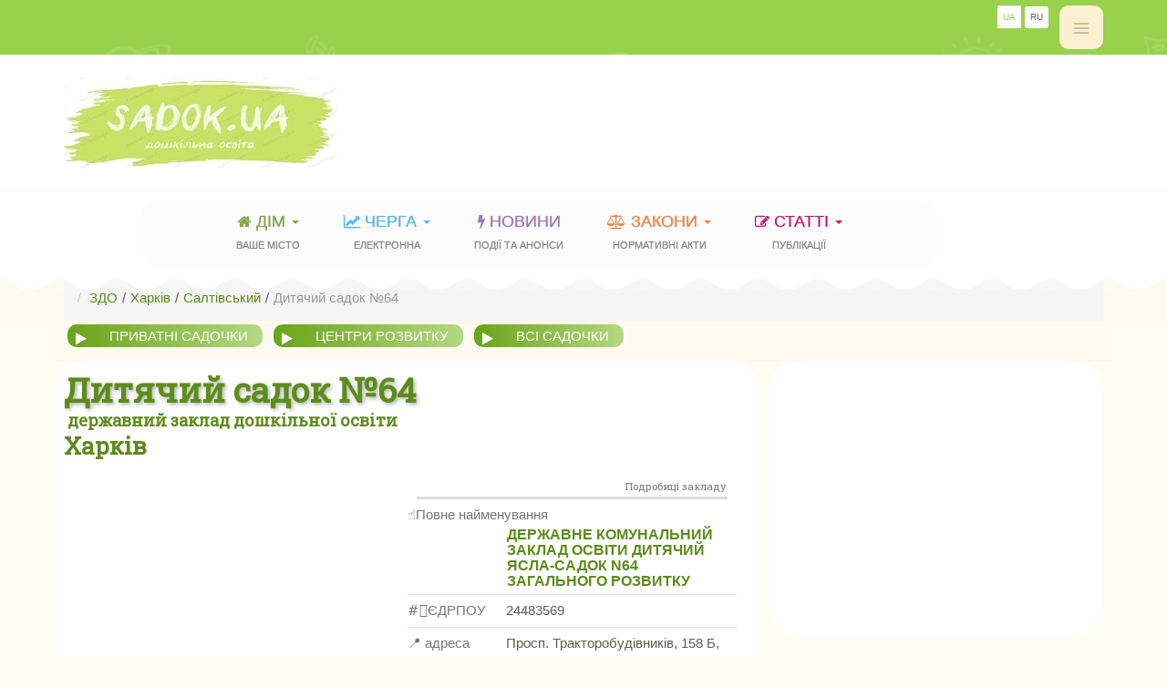

--- FILE ---
content_type: text/html; charset=utf-8
request_url: https://sadok.ua/kharkiv/moskovskyi/dytsadok-64
body_size: 12685
content:

<!DOCTYPE html>
<html lang="uk-ua" dir="ltr"
	  class='com_mtree view-home task-viewlink itemid-1672 j52 j40 mm-hover'>
<head>
<!-- Google tag (gtag.js) -->
<script async src="https://www.googletagmanager.com/gtag/js?id=G-LWBB0M6S5K"></script>
<script>
  window.dataLayer = window.dataLayer || [];
  function gtag(){dataLayer.push(arguments);}
  gtag('js', new Date());

  gtag('config', 'G-LWBB0M6S5K');
</script>

<link href="https://fonts.googleapis.com/css2?family=Roboto+Slab&display=swap" rel="stylesheet">

    
    
	<meta charset="utf-8">
	<meta name="description" content="Дитячий садок №64 - державний заклад дошкільної освіти м.Харків, . Інформація та відгуки батьків про ЗДО, контакти, ціни">
	<meta name="generator" content="Joomla! - Open Source Content Management">
	<title>Дитячий садок №64 🏫 - Харків - Московський ⭐відгуки про садочок</title>
	<link href="https://sadok.ua/kharkiv/moskovskyi/dytsadok-64" rel="alternate" hreflang="uk-UA">
	<link href="https://sadok.ua/ru/harkov/moskovskiy/detskiy-sad-64" rel="alternate" hreflang="ru-RU">
	<link href="/favicon.ico" rel="icon" type="image/vnd.microsoft.icon">
<link href="/media/vendor/bootstrap/css/bootstrap.min.css?5.3.3" rel="stylesheet">
	<link href="/media/mod_articles_news/css/template-vert.min.css?502582" rel="stylesheet">
	<link href="/media/vendor/joomla-custom-elements/css/joomla-alert.min.css?0.2.0" rel="stylesheet">
	<link href="/t3-assets/css/css-66b83-66932.css" rel="stylesheet" media="all">
	<link href="/t3-assets/css/css-3c880-21221.css" rel="stylesheet" media="all">
	<link href="/t3-assets/css/css-fd765-66933.css" rel="stylesheet" media="all">
	<style>
.rjp_review {border-bottom:1px dotted #ccc;padding:5px 0px;}
.rjp_review p {margin:0px; padding:0px;clear:both;}
.rjp_review .title {margin:0px 5px 0px 0px;padding:0px;font-size:120%;font-weight:bold;}
.rjp_review .avatar {border: 1px solid #ccc;padding:2px; margin:0px 5px 0px 0px;float:left;}
.rjp_review .stars {display:inline;position:relative;top:2px;margin:0px 0px 2px 0px;}
.rjp_review clr {clear:both;}</style>
<script src="/media/vendor/jquery/js/jquery.min.js?3.7.1"></script>
	<script src="/media/legacy/js/jquery-noconflict.min.js?504da4"></script>
	<script type="application/json" class="joomla-script-options new">{"joomla.jtext":{"RLTA_BUTTON_SCROLL_LEFT":"Scroll buttons to the left","RLTA_BUTTON_SCROLL_RIGHT":"Scroll buttons to the right","ERROR":"Помилка","MESSAGE":"Повідомлення","NOTICE":"Зауваження","WARNING":"Попередження","JCLOSE":"Закрити","JOK":"Гаразд","JOPEN":"Відчинено"},"system.paths":{"root":"","rootFull":"https://sadok.ua/","base":"","baseFull":"https://sadok.ua/"},"csrf.token":"db1428207b7d3de2fba7ad130a7199d6","system.keepalive":{"interval":1740000,"uri":"/index.php?option=com_ajax&amp;format=json"}}</script>
	<script src="/media/system/js/core.min.js?2cb912"></script>
	<script src="/media/system/js/keepalive.min.js?08e025" type="module"></script>
	<script src="/media/system/js/messages.min.js?9a4811" type="module"></script>
	<script src="/t3-assets/js/js-3ad62-21218.js"></script>
	<script src="/media/plg_system_jcemediabox/js/jcemediabox.min.js?7c18c737af0919db884d585b5f82e461"></script>
	<script src="/t3-assets/js/js-75800-21221.js"></script>
	<script src="https://sadok.ua/media/com_slogin/slogin.min.js?v=4"></script>
	<script>rltaSettings = {"switchToAccordions":true,"switchBreakPoint":576,"buttonScrollSpeed":5,"addHashToUrls":true,"rememberActive":false,"wrapButtons":false}</script>
	<script type="application/ld+json">{"@context":"https://schema.org","@type":"BreadcrumbList","@id":"https://sadok.ua/#/schema/BreadcrumbList/17","itemListElement":[{"@type":"ListItem","position":1,"item":{"@id":"https://sadok.ua/","name":"Home"}},{"@type":"ListItem","position":2,"item":{"@id":"https://sadok.ua/zdo","name":"ЗДО"}},{"@type":"ListItem","position":3,"item":{"@id":"/kharkiv","name":"Харків"}},{"@type":"ListItem","position":4,"item":{"@id":"/kharkiv/moskovskyi","name":"Салтівський"}},{"@type":"ListItem","position":5,"item":{"@id":"/kharkiv/moskovskyi/dytsadok-64","name":"Дитячий садок №64"}}]}</script>
	<script>var mtoken="db1428207b7d3de2fba7ad130a7199d6";
var JURI_ROOT="https://sadok.ua/";
var ratingImagePath="/media/com_mtree/images/";
var langRateThisListing="Оцінити заклад";
var ratingText=new Array();
ratingText[5]="Відмінно!";
ratingText[4]="Добре";
ratingText[3]="Так собі";
ratingText[2]="Погано";
ratingText[1]="Жахливо!";
</script>
	<script>jQuery(document).ready(function(){WfMediabox.init({"base":"\/","theme":"standard","width":"","height":"","lightbox":0,"shadowbox":0,"icons":1,"overlay":1,"overlay_opacity":0.8,"overlay_color":"#000000","transition_speed":500,"close":2,"scrolling":"fixed","labels":{"close":"Close","next":"Next","previous":"Previous","cancel":"Cancel","numbers":"{{numbers}}","numbers_count":"{{current}} of {{total}}","download":"Download"},"swipe":true});});</script>
	<meta property="og:site_name" content="Садочки України"/>
	<meta property="og:title" content="Дитячий садок №64 🏫 - Харків - Московський ⭐відгуки про садочок"/>
	<meta property="og:type" content="organization"/>
	<meta property="og:description" content="Дитячий садок №64 - державний заклад дошкільної освіти м.Харків, . Інформація та відгуки батьків про ЗДО, контакти, ціни"/>
	<meta property="og:url" content="https://sadok.ua/kharkiv/moskovskyi/dytsadok-64"/>
	<link href="https://sadok.ua/kharkiv/moskovskyi/dytsadok-64" rel="alternate" hreflang="x-default" />

	

<!-- META FOR IOS & HANDHELD -->
	<meta name="viewport" content="width=device-width, initial-scale=1.0, maximum-scale=1.0, user-scalable=no"/>
	<style type="text/stylesheet">
		@-webkit-viewport   { width: device-width; }
		@-moz-viewport      { width: device-width; }
		@-ms-viewport       { width: device-width; }
		@-o-viewport        { width: device-width; }
		@viewport           { width: device-width; }
	</style>
	<script type="text/javascript">
		//<![CDATA[
		if (navigator.userAgent.match(/IEMobile\/10\.0/)) {
			var msViewportStyle = document.createElement("style");
			msViewportStyle.appendChild(
				document.createTextNode("@-ms-viewport{width:auto!important}")
			);
			document.getElementsByTagName("head")[0].appendChild(msViewportStyle);
		}
		//]]>
	</script>
<meta name="HandheldFriendly" content="true"/>
<meta name="apple-mobile-web-app-capable" content="YES"/>
<!-- //META FOR IOS & HANDHELD -->




<!-- Le HTML5 shim and media query for IE8 support -->
<!--[if lt IE 9]>
<script src="//cdnjs.cloudflare.com/ajax/libs/html5shiv/3.7.3/html5shiv.min.js"></script>
<script type="text/javascript" src="/plugins/system/t3/base-bs3/js/respond.min.js"></script>
<![endif]-->

<!-- You can add Google Analytics here or use T3 Injection feature -->

</head>

<body>

<div class="t3-wrapper"> <!-- Need this wrapper for off-canvas menu. Remove if you don't use of-canvas -->

  
<!-- TOPBAR -->
<div class="ja-topbar clearfix">
  <div class="container">
    
        <div class="topbar-right pull-right ">
      
<div class="mod-languages">

	<ul class="lang-inline">
		
	
	    	
	
					<li class="lang-active" >
			<a href="/kharkiv/moskovskyi/dytsadok-64">
							UA						</a>
			</li>
				


		


		
	
	    	
	
					<li >
			<a href="/ru/harkov/moskovskiy/detskiy-sad-64">
							RU						</a>
			</li>
				


		


		
	

	


	
	</ul>




</div>

      
      
								<div class="off-canvas">
								
<button class="btn btn-primary off-canvas-toggle " type="button" data-pos="right" data-nav="#t3-off-canvas" data-effect="off-canvas-effect-4"  aria-label="off-canvas-toggle">
  <span class="bar-first"></span>
  <span class="bar-mid"></span>
  <span class="bar-last"></span>
</button>

<!-- OFF-CANVAS SIDEBAR -->
<div id="t3-off-canvas" class="t3-off-canvas ">

  <div class="t3-off-canvas-header">
    <aside class="t3-off-canvas-header-title">Sidebar</aside>
    <button type="button" class="close" data-dismiss="modal" aria-hidden="true">&times;</button>
  </div>

  <div class="t3-off-canvas-body">
    <div class="t3-module module " id="Mod1061"><div class="module-inner"><p class="module-title "><span>вхід через Google</span></p><div class="module-ct"><noindex>
<div class="jlslogin">

<div id="slogin-buttons" class="slogin-buttons slogin-compact">
                        <a  rel="nofollow"  title="Google" href="/component/slogin/provider/google/auth"><span class="googleslogin">&nbsp;</span></a>
            </div>

<div class="slogin-clear"></div>

    
</div>
</noindex></div></div></div><div class="t3-module module " id="Mod997"><div class="module-inner"><p class="module-title "><span>авторизація</span></p><div class="module-ct">	<form action="/kharkiv/moskovskyi/dytsadok-64" method="post" id="login-form">
				<fieldset class="userdata">
			<div id="form-login-username" class="form-group">
									<div class="input-group">
						<span class="input-group-addon">
							<span class="fa fa-user tip" title="Логін"></span>
						</span>
						<input id="modlgn-username" type="text" name="username" class="input form-control" tabindex="0" size="18"
							   placeholder="Логін" aria-label="username" />
					</div>
							</div>
			<div id="form-login-password" class="form-group">
								<div class="input-group">
						<span class="input-group-addon">
							<span class="fa fa-lock tip" title="Пароль"></span>
						</span>
					<input id="modlgn-passwd" type="password" name="password" class="input form-control" tabindex="0"
						   size="18" placeholder="Пароль" aria-label="password" />
				</div>
						</div>
							
					
							<div id="form-login-remember" class="form-group">
					<input id="modlgn-remember" type="checkbox"
							name="remember" class="input"
							value="yes" aria-label="remember"/> Запам'ятати мене				</div>
						<div class="control-group">
				<input type="submit" name="Submit" class="btn btn-primary" value="Увійти"/>
			</div>

						<ul class="unstyled">
								<li>
					<a href="/registration/register/">
						Зареєструватися <span class="fa fa-arrow-right"></span></a>
				</li>
								<li>
					<a href="/registration/remind_user_name/">
						Забули свій логін?</a>
				</li>
				<li>
					<a href="/registration/lost_password/">Забули свій пароль?</a>
				</li>
			</ul>

			<input type="hidden" name="option" value="com_users"/>
			<input type="hidden" name="task" value="user.login"/>
			<input type="hidden" name="return" value="aHR0cHM6Ly9zYWRvay51YS9raGFya2l2L21vc2tvdnNreWkvZHl0c2Fkb2stNjQ="/>
			<input type="hidden" name="db1428207b7d3de2fba7ad130a7199d6" value="1">		</fieldset>
			</form>
</div></div></div>
  </div>

</div>
<!-- //OFF-CANVAS SIDEBAR -->

							</div>
	      
      
    </div>
      </div>
</div>
<!-- TOPBAR -->


  





<!-- HEADER -->
<header id="t3-header" class="t3-header">
	<div class="container">
		<div class="row">

<!-- LOGO --> 
<div class="col-xs-12 logo">
    <div class="logo-container image logo-control">
        <a href="https://sadok.ua/" title="Садочки України" class="logo-content">
                            <img class="logo-img" src="/images/logo-ua.jpg#joomlaImage://local-images/logo-ua.jpg?width=450&height=187" alt="Садочки України" />
                                        <img class="logo-img-sm" src="/images/logo-ua.jpg#joomlaImage://local-images/logo-ua.jpg?width=450&height=187" alt="Садочки України" />
                       
        </a>

     <!--  //         -->
       
  


<div id="mod-custom1106" class="mod-custom custom">
    <script src="https://pagead2.googlesyndication.com/pagead/js/adsbygoogle.js?client=ca-pub-3380828171108866" crossorigin="anonymous" async="async"></script>
<!-- 728х90-2025 -->
<p><ins class="adsbygoogle" style="display:inline-block;width:728px;height:90px" data-ad-client="ca-pub-3380828171108866" data-ad-slot="1021180464"></ins></p>
<script>
	(adsbygoogle = window.adsbygoogle || []).push({});
</script></div>






    </div>

    
    <style>
    .logo-container {
        display: flex;
        align-items: center;
        justify-content: space-between;
        flex-wrap: wrap;
    }

    .logo-content {
        flex-grow: 1;
    }

    @media (max-width: 767px) {
        .logo-container {
            flex-direction: column;
            align-items: flex-start;
        }

        .module-container {
            margin-top: 10px;
        }
    }
</style>


    
</div>



<!-- //LOGO -->




		</div>
	</div>
</header>
<!-- //HEADER -->

  
  
<!-- MAIN NAVIGATION -->
<nav id="t3-mainnav" class="wrap navbar navbar-default t3-mainnav">
	<div class="container">
		<!-- MAIN NAVIGATION -->
		<nav class="t3-navbar-wrap">
			
									<div class="t3-navbar-mainmenu t3-navbar-collapse navbar-collapse collapse"></div>
				
				<div class="t3-navbar navbar-collapse collapse">
			<div  class="t3-megamenu animate fading"  data-duration="400" data-responsive="true">
<ul itemscope itemtype="https://www.schema.org/SiteNavigationElement" class="nav navbar-nav level0">
<li itemprop='name' class="dropdown mega link-green" data-id="1648" data-level="1" data-class="link-green" data-xicon="fa fa-home" data-caption="Ваше місто">
<a itemprop='url' class=" dropdown-toggle"  href="/"   data-target="#" data-toggle="dropdown"><span class="fa fa-home"></span>Дім <em class="caret"></em><span class="mega-caption">Ваше місто</span></a>

<div class="nav-child dropdown-menu mega-dropdown-menu link-green"  style="width: 400px"  data-class="link-green" data-width="400"><div class="mega-dropdown-inner">
<div class="row">
<div class="col-xs-4 mega-col-nav" data-width="4"><div class="mega-inner">
<ul itemscope itemtype="https://www.schema.org/SiteNavigationElement" class="mega-nav level1">
<li itemprop='name'  data-id="1595" data-level="2">
<a itemprop='url' class=""  href="/kyiv/"   data-target="#">Київ</a>

</li>
<li itemprop='name'  data-id="1596" data-level="2" data-caption="Дніпропетровська">
<a itemprop='url' class=""  href="/dnipro/"   data-target="#">Дніпро<span class="mega-caption">Дніпропетровська</span></a>

</li>
<li itemprop='name'  data-id="1598" data-level="2">
<a itemprop='url' class=""  href="/zaporizhzhia/"   data-target="#">Запоріжжя</a>

</li>
<li itemprop='name'  data-id="1599" data-level="2">
<a itemprop='url' class=""  href="/lviv/"   data-target="#">Львів</a>

</li>
<li itemprop='name'  data-id="1600" data-level="2">
<a itemprop='url' class=""  href="/odesa/"   data-target="#">Одеса</a>

</li>
<li itemprop='name'  data-id="1601" data-level="2">
<a itemprop='url' class=""  href="/kharkiv/"   data-target="#">Харків</a>

</li>
<li itemprop='name'  data-id="1615" data-level="2">
<a itemprop='url' class=""  href="/khmelnytskyi/"   data-target="#">Хмельницький</a>

</li>
</ul>
</div></div>
<div class="col-xs-4 mega-col-nav" data-width="4"><div class="mega-inner">
<ul itemscope itemtype="https://www.schema.org/SiteNavigationElement" class="mega-nav level1">
<li itemprop='name'  data-id="1613" data-level="2">
<a itemprop='url' class=""  href="/ternopil/"   data-target="#">Тернопіль</a>

</li>
<li itemprop='name'  data-id="1602" data-level="2">
<a itemprop='url' class=""  href="/vinnytsia/"   data-target="#">Вінниця</a>

</li>
<li itemprop='name'  data-id="1603" data-level="2">
<a itemprop='url' class=""  href="/ivano-frankivsk/"   data-target="#">Івано-Франківськ</a>

</li>
<li itemprop='name'  data-id="1604" data-level="2">
<a itemprop='url' class=""  href="/zhytomyr/"   data-target="#">Житомир</a>

</li>
<li itemprop='name'  data-id="1605" data-level="2" data-caption="Волинська обл">
<a itemprop='url' class=""  href="/lutsk/"   data-target="#">Луцьк<span class="mega-caption">Волинська обл</span></a>

</li>
<li itemprop='name'  data-id="1607" data-level="2">
<a itemprop='url' class=""  href="/mykolaiv/"   data-target="#">Миколаїв</a>

</li>
<li itemprop='name'  data-id="1608" data-level="2" data-caption="Кіровоградська">
<a itemprop='url' class=""  href="/kropyvnytskyi/"   data-target="#">Кропивницький<span class="mega-caption">Кіровоградська</span></a>

</li>
<li itemprop='name'  data-id="1609" data-level="2">
<a itemprop='url' class=""  href="/poltava/"   data-target="#">Полтава</a>

</li>
<li itemprop='name'  data-id="1610" data-level="2">
<a itemprop='url' class=""  href="/sumy/"   data-target="#">Суми</a>

</li>
</ul>
</div></div>
<div class="col-xs-4 mega-col-nav" data-width="4"><div class="mega-inner">
<ul itemscope itemtype="https://www.schema.org/SiteNavigationElement" class="mega-nav level1">
<li itemprop='name'  data-id="1611" data-level="2">
<a itemprop='url' class=""  href="/rivne/"   data-target="#">Рівне</a>

</li>
<li itemprop='name'  data-id="1617" data-level="2">
<a itemprop='url' class=""  href="/chernihiv/"   data-target="#">Чернігів</a>

</li>
<li itemprop='name'  data-id="1618" data-level="2">
<a itemprop='url' class=""  href="/chernivtsi/"   data-target="#">Чернівці</a>

</li>
<li itemprop='name'  data-id="1616" data-level="2">
<a itemprop='url' class=""  href="/cherkasy/"   data-target="#">Черкаси</a>

</li>
<li itemprop='name'  data-id="1614" data-level="2">
<a itemprop='url' class=""  href="/kherson/"   data-target="#">Херсон</a>

</li>
<li itemprop='name'  data-id="1612" data-level="2" data-caption="Закарпатська обл">
<a itemprop='url' class=""  href="/uzhhorod/"   data-target="#">Ужгород<span class="mega-caption">Закарпатська обл</span></a>

</li>
<li itemprop='name'  data-id="1597" data-level="2">
<a itemprop='url' class=""  href="/donetsk/"   data-target="#">Донецьк</a>

</li>
<li itemprop='name'  data-id="1606" data-level="2">
<a itemprop='url' class=""  href="/luhansk/"   data-target="#">Луганськ</a>

</li>
<li itemprop='name'  data-id="1619" data-level="2" data-caption="АРК та Севастополь">
<a itemprop='url' class=""  href="/krym/"  title="Детские сады АР Крым и Севастополя"   data-target="#">Крим<span class="mega-caption">АРК та Севастополь</span></a>

</li>
</ul>
</div></div>
</div>
</div></div>
</li>
<li itemprop='name' class="dropdown mega link-blue" data-id="1620" data-level="1" data-class="link-blue" data-xicon="fa fa-chart-line" data-caption="електронна">
<a itemprop='url' class=" dropdown-toggle"  href="/elektronna-cherga/"   data-target="#" data-toggle="dropdown"><span class="fa fa-chart-line"></span>черга <em class="caret"></em><span class="mega-caption">електронна</span></a>

<div class="nav-child dropdown-menu mega-dropdown-menu"  style="width: 300px"  data-width="300"><div class="mega-dropdown-inner">
<div class="row">
<div class="col-xs-12 mega-col-nav" data-width="12"><div class="mega-inner">
<ul itemscope itemtype="https://www.schema.org/SiteNavigationElement" class="mega-nav level1">
<li itemprop='name'  data-id="1621" data-level="2">
<a itemprop='url' class=""  href="/elektronna-cherga/kyiv"   data-target="#">Запис в садочки Києва </a>

</li>
<li itemprop='name'  data-id="1622" data-level="2">
<a itemprop='url' class=""  href="/elektronna-cherga/elektronna-cherha-do-dytsadka"   data-target="#">Як записатися в електронну чергу </a>

</li>
<li itemprop='name'  data-id="1623" data-level="2">
<a itemprop='url' class=""  href="/publ/chasti-pitannya-reestratsiji-u-doshkilni-zakladi"   data-target="#">Часті питання щодо реєстрації у дошкільні заклади </a>

</li>
</ul>
</div></div>
</div>
</div></div>
</li>
<li itemprop='name' class="link-purple" data-id="1624" data-level="1" data-class="link-purple" data-xicon="fa fa-flash" data-caption="події та анонси">
<a itemprop='url' class=""  href="/news/"   data-target="#"><span class="fa fa-flash"></span>новини <span class="mega-caption">події та анонси</span></a>

</li>
<li itemprop='name' class="dropdown mega link-orange" data-id="1625" data-level="1" data-class="link-orange" data-xicon="fa fa-balance-scale" data-caption="нормативні акти">
<a itemprop='url' class=" dropdown-toggle"  href="/pravo/"   data-target="#" data-toggle="dropdown"><span class="fa fa-balance-scale"></span>закони <em class="caret"></em><span class="mega-caption">нормативні акти</span></a>

<div class="nav-child dropdown-menu mega-dropdown-menu"  style="width: 300px"  data-width="300"><div class="mega-dropdown-inner">
<div class="row">
<div class="col-xs-12 mega-col-nav" data-width="12"><div class="mega-inner">
<ul itemscope itemtype="https://www.schema.org/SiteNavigationElement" class="mega-nav level1">
<li itemprop='name'  data-id="1626" data-level="2">
<a itemprop='url' class=""  href="/pravo/sanpin"  title="Санітарні правила для дитячих садків"   data-target="#">Санітарний регламент -2022 </a>

</li>
<li itemprop='name'  data-id="1689" data-level="2">
<a itemprop='url' class=""  href="/pravo/kadry/typovi-shtatni-normatyvy-doshkilnykh-navchalnykh-zakladiv"  title="Санитарные правила для детских садов"   data-target="#">Штатний розпис </a>

</li>
<li itemprop='name'  data-id="1628" data-level="2">
<a itemprop='url' class=""  href="/pravo/pro-doshkilnu-osvitu-2024"   data-target="#">Закон України &quot;Про дошкільну освіту&quot; </a>

</li>
<li itemprop='name'  data-id="1631" data-level="2">
<a itemprop='url' class=""  href="/pravo/meditsina/"   data-target="#">здоров'я та харчування </a>

</li>
<li itemprop='name'  data-id="1634" data-level="2">
<a itemprop='url' class=""  href="/pravo/typy-zdo/"   data-target="#">функціонування та типи ЗДО </a>

</li>
<li itemprop='name'  data-id="1633" data-level="2">
<a itemprop='url' class=""  href="/pravo/prohramy-pidhotovky/"   data-target="#">програми підготовки </a>

</li>
<li itemprop='name'  data-id="1632" data-level="2">
<a itemprop='url' class=""  href="/pravo/kadry/"   data-target="#">кадрові питання </a>

</li>
<li itemprop='name'  data-id="1629" data-level="2">
<a itemprop='url' class=""  href="/pravo/finance/"   data-target="#">фінансові питання </a>

</li>
</ul>
</div></div>
</div>
</div></div>
</li>
<li itemprop='name' class="dropdown mega link-pink" data-id="1635" data-level="1" data-class="link-pink" data-xicon="fa fa-edit" data-caption="публікації">
<a itemprop='url' class=" dropdown-toggle"  href="/publ/"   data-target="#" data-toggle="dropdown"><span class="fa fa-edit"></span>статті <em class="caret"></em><span class="mega-caption">публікації</span></a>

<div class="nav-child dropdown-menu mega-dropdown-menu"  style="width: 350px"  data-width="350"><div class="mega-dropdown-inner">
<div class="row">
<div class="col-xs-12 mega-col-nav" data-width="12"><div class="mega-inner">
<ul itemscope itemtype="https://www.schema.org/SiteNavigationElement" class="mega-nav level1">
<li itemprop='name'  data-id="1636" data-level="2">
<a itemprop='url' class=""  href="/publ/za-ta-proty/"   data-target="#">всі за та проти дитсадків </a>

</li>
<li itemprop='name'  data-id="1638" data-level="2">
<a itemprop='url' class=""  href="/publ/vybir/"   data-target="#">обираємо садок </a>

</li>
<li itemprop='name'  data-id="1641" data-level="2">
<a itemprop='url' class=""  href="/publ/adaptatsiia/"   data-target="#">підготовка та адаптація до дитсадка </a>

</li>
<li itemprop='name'  data-id="1643" data-level="2">
<a itemprop='url' class=""  href="/publ/doshkilna-osvita/"   data-target="#">навчання та виховання дошкільнят </a>

</li>
<li itemprop='name'  data-id="1644" data-level="2">
<a itemprop='url' class=""  href="/publ/zdorovia/"   data-target="#">здоров'я та харчування дошкільника </a>

</li>
<li itemprop='name'  data-id="1637" data-level="2">
<a itemprop='url' class=""  href="/publ/zarubizhnyi-dosvid/"   data-target="#">закордонний досвід </a>

</li>
<li itemprop='name'  data-id="2034" data-level="2">
<a itemprop='url' class=""  href="/publ/pryvitannia/"   data-target="#">привітання </a>

</li>
<li itemprop='name'  data-id="2035" data-level="2">
<a itemprop='url' class=""  href="/publ/virshi-ta-zahadky/"   data-target="#">вірші та загадки для дітей </a>

</li>
</ul>
</div></div>
</div>
</div></div>
</li>
</ul>
</div>


				</div>
		</nav>
		<!-- //MAIN NAVIGATION -->

					<div class="head-actions">
					<!-- HEAD RIGHT -->
					<div class="head-right ">
						<!-- Brand and toggle get grouped for better mobile display -->
						<div class="navbar-header">
						
																							<button aria-label="navbar-toggle" type="button" class="navbar-toggle" data-toggle="collapse" data-target=".t3-navbar-mainmenu">
									<span class="fa fa-bars"></span>
								</button>
													</div>
						


		

						
					</div>
					<!-- //HEAD RIGHT -->
			</div>
			</div>
</nav>
<!-- //MAIN NAVIGATION -->

  


  


  


  <div id="t3-section" class="t3-section-wrap wrap">
	<div class="t3-module module   " id="Mod17"  style="background-color:#fdf9ef; " ><div class="container"><div class="module-inner"><div class="module-ct"><nav class="mod-breadcrumbs__wrapper" aria-label="Breadcrumbs">
    <ol class="mod-breadcrumbs breadcrumb px-3 py-2">
                    <li class="mod-breadcrumbs__divider float-start">
                <span class="divider icon-location icon-fw" aria-hidden="true"></span>
            </li>
        
        <li class="mod-breadcrumbs__item breadcrumb-item"><a href="/zdo" class="pathway"><span>ЗДО</span></a></li><li class="mod-breadcrumbs__item breadcrumb-item"><a href="/kharkiv" class="pathway"><span>Харків</span></a></li><li class="mod-breadcrumbs__item breadcrumb-item"><a href="/kharkiv/moskovskyi" class="pathway"><span>Салтівський</span></a></li><li class="mod-breadcrumbs__item breadcrumb-item active"><span>Дитячий садок №64</span></li>    </ol>
    </nav>
</div></div></div></div><div class="t3-module module container   " id="Mod915"  style="background-color:#fdf9ef; " ><div class="full-width"><div class="module-inner"><div class="module-ct">
<div id="mod-custom915" class="mod-custom custom">
    <p style="text-align: left;"><a class="btn icebtn icebtn-more" href="/kharkiv/pryvatni-dytsadky/">приватні садочки</a> <a class="btn icebtn icebtn-more" href="/kharkiv/rannii-rozvytok/">центри розвитку</a> <a class="btn icebtn icebtn-more" href="/kharkiv/">всі садочки</a></p></div>
</div></div></div></div>
</div>


  
<div id="t3-mainbody" class="container t3-mainbody">
	<div class="row">

		<!-- MAIN CONTENT -->
		<div id="t3-content" class="t3-content col-xs-12 col-sm-8 col-md-8">
						<div id="system-message-container" aria-live="polite"></div>

			
			<div class="mt-page-listing" itemscope itemtype="https://schema.org/Preschool"> 
   
    
	<div class="mt-page-ld-style-4">
<!-- Listing Details Style 4 -->
<div id="listing" class="link-id-903 cat-id-177 tlcat-id-171">
  





<span class="row align-items-start gx-0"><div class="col-sm-11"><span itemprop="name"><h1 style="display: inline;">Дитячий садок №64 </h1></span></div>	<div class="col-sm-1">
</div>
	
<h2> 
<div class="my-custom-style1">державний заклад дошкільної освіти</div>


 Харків</h2>
</span>	


 


<div class="row gx-4"><div class="col-lg-6">	



   
     <script async src="https://pagead2.googlesyndication.com/pagead/js/adsbygoogle.js?client=ca-pub-3380828171108866"
     crossorigin="anonymous"></script>
<!-- images -->
<ins class="adsbygoogle"
     style="display:block"
     data-ad-client="ca-pub-3380828171108866"
     data-ad-slot="9650749027"
     data-ad-format="auto"
     data-full-width-responsive="true"></ins>
<script>
     (adsbygoogle = window.adsbygoogle || []).push({});
</script>
    
    </div><div class="col-lg-5"><span class="listing_details">Подробиці закладу</span>
<div class="fields">
<div class="row gx-0"><div id="field_33" class="col-lg-12 mt-ld-field mfieldtype_corefirstname" ><div class="caption">☝️Повне найменування</div><div class="output"><h2>ДЕРЖАВНЕ КОМУНАЛЬНИЙ ЗАКЛАД ОСВІТИ ДИТЯЧИЙ ЯСЛА-САДОК N64 ЗАГАЛЬНОГО РОЗВИТКУ</h2></div></div></div><div class="row gx-0"><div id="field_34" class="col-lg-12 mt-ld-field mfieldtype_corelastname" ><div class="caption">#️⃣ЄДРПОУ</div><div class="output">24483569</div></div></div><div class="row gx-0"><div id="field_4" class="col-lg-12 mt-ld-field mfieldtype_coreaddress" ><div class="caption">📍 адреса</div><div class="output">Просп. Тракторобудiвникiв, 158 Б, Харків, Московський</div></div></div><div class="row gx-0"><div id="field_9" class="col-lg-12 mt-ld-field mfieldtype_coretelephone" ><div class="caption">☎️телефон</div><div class="output">66-80-65</div></div></div><div class="row gx-0"><div id="field_29" class="col-lg-12 mt-ld-field mfieldtype_corecontactperson" ><div class="caption">✍️директор</div><div class="output">Іванчук Марта Іванівна</div></div></div><div class="row gx-0"><div id="field_14" class="col-lg-12 mt-ld-field mfieldtype_corehits" ><div class="caption">👀Переглядів</div><div class="output">3,305</div></div></div></div></div></div><div class="listing-desc bottom"> <strong><a title="Дитячі садочки Харкова" href="/kharkiv/">Дитячий садочок Харкова</a></strong>.</span></div><div class="rating-fav"><div class="rating"><div class="mt-ratable-msg" id="rating-l903-msg">Оцінити заклад</div><a href="javascript:rateListing(903,1);"><i class="fas fa-star mt-icon-color-star-00" id="rating-l903-1" ></i></a><a href="javascript:rateListing(903,2);"><i class="fas fa-star mt-icon-color-star-00" id="rating-l903-2" ></i></a><a href="javascript:rateListing(903,3);"><i class="fas fa-star mt-icon-color-star-00" id="rating-l903-3" ></i></a><a href="javascript:rateListing(903,4);"><i class="fas fa-star mt-icon-color-star-00" id="rating-l903-4" ></i></a><a href="javascript:rateListing(903,5);"><i class="fas fa-star mt-icon-color-star-00" id="rating-l903-5" ></i></a><div id="total-l903-votes" class="total-votes">0 Оцінка</div></div></div>	<div class="row">
	<div class="col-lg-12 actions">
				<a href="/kharkiv/moskovskyi/dytsadok-64/reviewww" class="btn-sm btn-green" rel="nofollow">Написати відгук</a><a href="/kharkiv/moskovskyi/dytsadok-64/report" class="btn-sm btn-green" rel="nofollow">Поскаржитися</a></div>
		</div></div><span itemprop="description" class="hidden">Дитячий садок №64 - державний заклад дошкільної освіти м.Харків, . Дошкільний заклад</span><span itemprop="legalName" class="hidden">ДЕРЖАВНЕ КОМУНАЛЬНИЙ ЗАКЛАД ОСВІТИ ДИТЯЧИЙ ЯСЛА-САДОК N64 ЗАГАЛЬНОГО РОЗВИТКУ</span><span itemprop="telephone" class="hidden">66-80-65</span><span itemprop="email" class="hidden"></span><span itemprop="address" itemscope itemtype="https://schema.org/PostalAddress" class="hidden"><span itemprop="addressLocality" class="hidden">Харків</span><span itemprop="streetAddress"  class="hidden">Просп. Тракторобудiвникiв, 158 Б</span>



</div><div class="map">
		<div class="title">Розгорнути мапу</div>

		<script>
window.addEventListener("load",function(event) {
    var point = [49.9935, 36.230385];
    var mtmap = L.map('map')
        .setView(point, 10);
    mtmap.attributionControl.setPrefix('');
    L.tileLayer(
        'https://{s}.tile.openstreetmap.org/{z}/{x}/{y}.png',{attribution: '&copy; <a href="https://www.openstreetmap.org/copyright">OpenStreetMap</a> contributors'}
        ).addTo(mtmap);
    var marker = L.marker(point).addTo(mtmap);
    marker.bindPopup("Дитячий садок №64").openPopup();
})
</script>

		<div id="map" style="max-width: none;width:100%;height:300px"></div>
	</div>
	<div id="reviews" class="reviews">
			<div class="title">Відгуки (0)</div>
				<p>
				<a href="/kharkiv/moskovskyi/dytsadok-64/reviewww" class="btn btn-secondary">
					<span class="icon-edit"></span>
					Залиш відгук першим!				</a>
			</p>
		</div></div>
			
			

		</div>
		<!-- //MAIN CONTENT -->

		<!-- SIDEBAR RIGHT -->
		<div class="t3-sidebar t3-sidebar-right col-xs-12 col-sm-4  col-md-4 ">
			<div class="t3-module module " id="Mod1097"><div class="module-inner"><div class="module-ct">
<div id="mod-custom1097" class="mod-custom custom">
    <script src="https://pagead2.googlesyndication.com/pagead/js/adsbygoogle.js?client=ca-pub-3380828171108866" crossorigin="anonymous" async="async"></script>
<!-- vertic-2025 -->
<p><ins class="adsbygoogle" style="display:block" data-ad-client="ca-pub-3380828171108866" data-ad-slot="2026839057" data-ad-format="auto" data-full-width-responsive="true"></ins></p>
<script>
	(adsbygoogle = window.adsbygoogle || []).push({});
</script></div>
</div></div></div><div class="t3-module module " id="Mod999"><div class="module-inner"><p class="module-title "><span>останні новини</span></p><div class="module-ct"><ul class="mod-articlesnews-vertical newsflash-vert mod-list">
                    <li class="newsflash-item" >
                    <p class="newsflash-title">
            <a href="/news/v-ukraini-obrano-dytiache-slovo-roku-rezultaty-opytuvannia-vid-psykholohyni-svitlany-roiz">
            В Україні обрано дитяче слово року: результати опитування від психологині Світлани Ройз        </a>
        </p>


    




                                </li>
                    <li class="newsflash-item" >
                    <p class="newsflash-title">
            <a href="/news/osvitnii-proiekt-do-dnia-pamiati-zhertv-holokostu-startuie-sohodni">
            Освітній проєкт до Дня пам’яті жертв Голокосту стартує сьогодні        </a>
        </p>


    




                                </li>
                    <li class="newsflash-item" >
                    <p class="newsflash-title">
            <a href="/news/mon-zapustylo-hariachu-liniiu-dlia-konsultatsii-shchodo-pidvyshchennia-zarplat-vchyteliv">
            МОН запустило гарячу лінію для консультацій щодо підвищення зарплат вчителів        </a>
        </p>


    




                                </li>
                    <li class="newsflash-item" >
                    <p class="newsflash-title">
            <a href="/news/osvitnii-ombudsmen-zvertaie-uvahu-na-porushennia-prav-osvitian-pid-chas-roboty-v-ukryttiakh">
            Освітній омбудсмен звертає увагу на порушення прав освітян під час роботи в укриттях        </a>
        </p>


    




                                </li>
                    <li class="newsflash-item" >
                    <p class="newsflash-title">
            <a href="/news/oksfordskyi-slovnyk-oholosyv-dytiache-slovo-roku-myr-a-slenh-shist-sim">
            Оксфордський словник оголосив дитяче слово року — «мир», а сленг — «шість-сім»        </a>
        </p>


    




                                </li>
                    <li class="newsflash-item" >
                    <p class="newsflash-title">
            <a href="/news/mon-zminiuie-poriadok-narakhuvannia-zarplat-vykladacham-vyshiv">
            МОН змінює порядок нарахування зарплат викладачам вишів        </a>
        </p>


    




                                </li>
    </ul>
</div></div></div><div class="t3-module module " id="Mod1000"><div class="module-inner"><p class="module-title "><span>останні статті</span></p><div class="module-ct"><ul class="mod-articlesnews-vertical newsflash-vert mod-list">
                    <li class="newsflash-item" >
                    <p class="newsflash-title">
            <a href="/publ/noutbuk-dlya-igor-yak-vibrati-optimalne-rishennya-dlya-suchasnikh-zavdan">
            Ноутбук для ігор: як вибрати оптимальне рішення для сучасних завдань        </a>
        </p>


    




                                </li>
                    <li class="newsflash-item" >
                    <p class="newsflash-title">
            <a href="/publ/khronichnij-bil-u-spini-koli-potriben-ortoped-a-koli-travmatolog">
            Хронічний біль у спині: коли потрібен ортопед, а коли травматолог        </a>
        </p>


    




                                </li>
                    <li class="newsflash-item" >
                    <p class="newsflash-title">
            <a href="/publ/veloaksesuari-ta-komp-yuteri-v-irpin-bike-yak-prokachati-baik-i-chomu-v-sichni">
            Велоаксесуари та комп'ютери в irpin.bike: як «прокачати» байк і чому в січьні?        </a>
        </p>


    




                                </li>
                    <li class="newsflash-item" >
                    <p class="newsflash-title">
            <a href="/publ/chomu-varto-pokazati-ditkam-rim">
            Чому варто показати діткам Рим        </a>
        </p>


    




                                </li>
                    <li class="newsflash-item" >
                    <p class="newsflash-title">
            <a href="/publ/stritvear-ukrajina-suchasnij-odyag-onlajn-dlya-miskogo-ritmu">
            Стрітвеар Україна: сучасний одяг онлайн для міського ритму        </a>
        </p>


    




                                </li>
                    <li class="newsflash-item" >
                    <p class="newsflash-title">
            <a href="/publ/onlain-logoped-dlya-ditei">
            Онлайн-логопед для дітей: переваги, ефективність і кому підходить        </a>
        </p>


    




                                </li>
    </ul>
</div></div></div><div class="t3-module module " id="Mod799"><div class="module-inner"><h3 class="module-title "><span>Останні відгуки про садочки Харкова</span></h3><div class="module-ct"><div class="rjp_review" ><a href="/kharkiv/novobavarskyi/dytsadok-18#rev-76524"><div class="title">Не позвали на выпускной</div></a><a href="/kharkiv/novobavarskyi/dytsadok-18"><small>Дитячий садок №18</small></a><p>В среднем с садиком все хорошо, всегда есть плюсы и минусы, пережить можно, но не позвать ребенка на выпускной просто потому что у матери был сломан телефон, был...</p><div class="clr"></div></div><div class="rjp_review" ><a href="/kharkiv/moskovskyi/dytsadok-100#rev-75865"><div class="title">Жах </div></a><div class="stars"><img src="/media/com_mtree/images/star_10.png" width="16" height="16"  alt="Star10" /><img src="/media/com_mtree/images/star_00.png" width="16" height="16"  alt="Star00" /><img src="/media/com_mtree/images/star_00.png" width="16" height="16"  alt="Star00" /><img src="/media/com_mtree/images/star_00.png" width="16" height="16"  alt="Star00" /><img src="/media/com_mtree/images/star_00.png" width="16" height="16"  alt="Star00" /></div><br /><a href="/kharkiv/moskovskyi/dytsadok-100"><small>Дитячий садок №100</small></a><p>Жахливий садочок! Попри те, що збирають надмірні кошти у фонд групи, батьківський комітет під натиском адміністрації ще потребує здавати доплату за кожен день...</p><div class="clr"></div></div><div class="rjp_review" ><a href="/kharkiv/pryvatni-dytsadky/antoshka#rev-75780"><div class="title">Супер!</div></a><div class="stars"><img src="/media/com_mtree/images/star_10.png" width="16" height="16"  alt="Star10" /><img src="/media/com_mtree/images/star_10.png" width="16" height="16"  alt="Star10" /><img src="/media/com_mtree/images/star_10.png" width="16" height="16"  alt="Star10" /><img src="/media/com_mtree/images/star_10.png" width="16" height="16"  alt="Star10" /><img src="/media/com_mtree/images/star_10.png" width="16" height="16"  alt="Star10" /></div><br /><a href="/kharkiv/pryvatni-dytsadky/antoshka"><small>Антошка</small></a><p>Отличный детский сад!
Персонал на высшем уровне! Так держать! Рекомендую.
Плюсы:
-Уютный
-Тёплый
-Кружки
-Развлечения
-Развитие-Обучение
5/5
Полный комплект :)</p><div class="clr"></div></div><div class="rjp_review" ><a href="/kharkiv/pryvatni-dytsadky/antoshka#rev-75736"><div class="title">Отличный садик</div></a><div class="stars"><img src="/media/com_mtree/images/star_10.png" width="16" height="16"  alt="Star10" /><img src="/media/com_mtree/images/star_10.png" width="16" height="16"  alt="Star10" /><img src="/media/com_mtree/images/star_10.png" width="16" height="16"  alt="Star10" /><img src="/media/com_mtree/images/star_10.png" width="16" height="16"  alt="Star10" /><img src="/media/com_mtree/images/star_10.png" width="16" height="16"  alt="Star10" /></div><br /><a href="/kharkiv/pryvatni-dytsadky/antoshka"><small>Антошка</small></a><p>В садике очень компетентный персонал, уютная обстановка, для деток много разных кружков! Молодцы!!!!</p><div class="clr"></div></div><div class="rjp_review" ><a href="/kharkiv/pryvatni-dytsadky/antoshka#rev-75696"><div class="title">Очень рада что мой малыш...</div></a><div class="stars"><img src="/media/com_mtree/images/star_10.png" width="16" height="16"  alt="Star10" /><img src="/media/com_mtree/images/star_10.png" width="16" height="16"  alt="Star10" /><img src="/media/com_mtree/images/star_10.png" width="16" height="16"  alt="Star10" /><img src="/media/com_mtree/images/star_10.png" width="16" height="16"  alt="Star10" /><img src="/media/com_mtree/images/star_10.png" width="16" height="16"  alt="Star10" /></div><br /><a href="/kharkiv/pryvatni-dytsadky/antoshka"><small>Антошка</small></a><p>Очень рада что мой малыш попал в ваш сад! Я как и любая мать очень переживала когда отправляла сына в сад, но я так рада что мои страхи не сбылись! Садик просто...</p><div class="clr"></div></div><div class="rjp_review" ><a href="/kharkiv/moskovskyi/dytsadok-292#rev-75646"><div class="title">Искренняя благодарность!</div></a><div class="stars"><img src="/media/com_mtree/images/star_10.png" width="16" height="16"  alt="Star10" /><img src="/media/com_mtree/images/star_10.png" width="16" height="16"  alt="Star10" /><img src="/media/com_mtree/images/star_10.png" width="16" height="16"  alt="Star10" /><img src="/media/com_mtree/images/star_10.png" width="16" height="16"  alt="Star10" /><img src="/media/com_mtree/images/star_10.png" width="16" height="16"  alt="Star10" /></div><br /><a href="/kharkiv/moskovskyi/dytsadok-292"><small>Дитячий садок №292</small></a><p>  Хочу выразить искреннюю благодарность ВСЕМ сотрудникам ДНЗ №292                                                                                    
   Мой ребенок посещал этот детсад с 2-х лет,да,первые...</p><div class="clr"></div></div></div></div></div>
		</div>
		<!-- //SIDEBAR RIGHT -->

	</div>
</div> 


  
    


  

  


  
<!-- BACK TOP TOP BUTTON -->
<div id="back-to-top" data-spy="affix" data-offset-top="200" class="back-to-top hidden-xs hidden-sm affix-top">
  <button class="btn btn-linear" title="Back to Top"><span class="fas fa-angle-double-up"></span><span class="element-invisible">empty</span></button>
</div>

<script type="text/javascript">
(function($) {
  // Back to top
  $('#back-to-top').on('click', function(){
    $("html, body").animate({scrollTop: 0}, 500);
    return false;
  });
})(jQuery);
</script>
<noscript>
  YOU MUST ENABLED JS</noscript>
<!-- BACK TO TOP BUTTON -->
<!-- FOOTER -->
<footer id="t3-footer" class="wrap t3-footer" >

	
	<section class="t3-copyright text-center">
		<div class="container">
			<div class="row">
				<div class="copyright ">
					<ul class="nav nav-pills nav-stacked menu footermenu">
<li class="item-1024 deeper dropdown parent"><a href="/about-us" class=" dropdown-toggle" data-toggle="dropdown">Про нас<em class="caret"></em></a><ul class="dropdown-menu"><li class="item-2032"><a href="/pro-nas/author" class="">автор</a></li></ul></li><li class="item-1337"><a href="/reklama" class="">Реклама</a></li><li class="item-1672 current active"><a href="/zdo" class="">ЗДО</a></li><li class="item-2017"><a href="/contact-us" class="">Зворотній зв'зок</a></li><li class="item-2019"><a href="/add-zdo" class="">Додати заклад</a></li></ul>

				</div>
				
							</div>
		</div>
	</section>

</footer>
<!-- //FOOTER -->


</div>



</body>

</html>

--- FILE ---
content_type: text/html; charset=utf-8
request_url: https://www.google.com/recaptcha/api2/aframe
body_size: 268
content:
<!DOCTYPE HTML><html><head><meta http-equiv="content-type" content="text/html; charset=UTF-8"></head><body><script nonce="hlWthwpRThBh5mRGVXL7KQ">/** Anti-fraud and anti-abuse applications only. See google.com/recaptcha */ try{var clients={'sodar':'https://pagead2.googlesyndication.com/pagead/sodar?'};window.addEventListener("message",function(a){try{if(a.source===window.parent){var b=JSON.parse(a.data);var c=clients[b['id']];if(c){var d=document.createElement('img');d.src=c+b['params']+'&rc='+(localStorage.getItem("rc::a")?sessionStorage.getItem("rc::b"):"");window.document.body.appendChild(d);sessionStorage.setItem("rc::e",parseInt(sessionStorage.getItem("rc::e")||0)+1);localStorage.setItem("rc::h",'1769554003916');}}}catch(b){}});window.parent.postMessage("_grecaptcha_ready", "*");}catch(b){}</script></body></html>

--- FILE ---
content_type: text/css
request_url: https://sadok.ua/t3-assets/css/css-66b83-66932.css
body_size: 35157
content:


/*===============================
/templates/ja_playschool/local/css/bootstrap.css
================================================================================*/
html{font-family:sans-serif;-ms-text-size-adjust:100%;-webkit-text-size-adjust:100%}body{margin:0}article,aside,details,figcaption,figure,footer,header,hgroup,main,menu,nav,section,summary{display:block}audio,canvas,progress,video{display:inline-block;vertical-align:baseline}audio:not([controls]){display:none;height:0}[hidden],template{display:none}a{background-color:transparent}a:active,a:hover{outline:0}abbr[title]{border-bottom:none;text-decoration:underline;text-decoration:underline dotted}b,strong{font-weight:bold}dfn{font-style:italic}h1{font-size:2em;margin:0.67em 0}mark{background:#ff0;color:#000}small{font-size:80%}sub,sup{font-size:75%;line-height:0;position:relative;vertical-align:baseline}sup{top:-0.5em}sub{bottom:-0.25em}img{border:0}svg:not(:root){overflow:hidden}figure{margin:1em 40px}hr{box-sizing:content-box;height:0}pre{overflow:auto}code,kbd,pre,samp{font-family:monospace,monospace;font-size:1em}button,input,optgroup,select,textarea{color:inherit;font:inherit;margin:0}button{overflow:visible}button,select{text-transform:none}button,html input[type="button"],input[type="reset"],input[type="submit"]{-webkit-appearance:button;cursor:pointer}button[disabled],html input[disabled]{cursor:default}button::-moz-focus-inner,input::-moz-focus-inner{border:0;padding:0}input{line-height:normal}input[type="checkbox"],input[type="radio"]{box-sizing:border-box;padding:0}input[type="number"]::-webkit-inner-spin-button,input[type="number"]::-webkit-outer-spin-button{height:auto}input[type="search"]{-webkit-appearance:textfield;box-sizing:content-box}input[type="search"]::-webkit-search-cancel-button,input[type="search"]::-webkit-search-decoration{-webkit-appearance:none}fieldset{border:1px solid #c0c0c0;margin:0 2px;padding:0.35em 0.625em 0.75em}legend{border:0;padding:0}textarea{overflow:auto}optgroup{font-weight:bold}table{border-collapse:collapse;border-spacing:0}td,th{padding:0}@media print{*,*:before,*:after{color:#000 !important;text-shadow:none !important;background:transparent !important;box-shadow:none !important}a,a:visited{text-decoration:underline}a[href]:after{content:" (" attr(href) ")"}abbr[title]:after{content:" (" attr(title) ")"}a[href^="#"]:after,a[href^="javascript:"]:after{content:""}pre,blockquote{border:1px solid #999;page-break-inside:avoid}thead{display:table-header-group}tr,img{page-break-inside:avoid}img{max-width:100% !important}p,h2,h3{orphans:3;widows:3}h2,h3{page-break-after:avoid}.navbar{display:none}.btn > .caret,.dropup > .btn > .caret{border-top-color:#000 !important}.label{border:1px solid #000}.table{border-collapse:collapse !important}.table td,.table th{background-color:#fff !important}.table-bordered th,.table-bordered td{border:1px solid #ddd !important}}*{-webkit-box-sizing:border-box;-moz-box-sizing:border-box;box-sizing:border-box}*:before,*:after{-webkit-box-sizing:border-box;-moz-box-sizing:border-box;box-sizing:border-box}html{font-size:10px;-webkit-tap-highlight-color:rgba(0,0,0,0)}body{font-family:"Rubik",Helvetica,Arial,sans-serif;font-size:15px;line-height:1.6;color:#5f5d51;background-color:#fffcf4}input,button,select,textarea{font-family:inherit;font-size:inherit;line-height:inherit}a{color:#5c8c1a;text-decoration:none}a:hover,a:focus{color:#324b0e;text-decoration:underline}a:focus{outline:5px auto -webkit-focus-ring-color;outline-offset:-2px}figure{margin:0}img{vertical-align:middle}.img-responsive,.thumbnail > img,.thumbnail a > img,.carousel-inner > .item > img,.carousel-inner > .item > a > img{display:block;max-width:100%;height:auto}.img-rounded{border-radius:16px}.img-thumbnail{padding:4px;line-height:1.6;background-color:#fffcf4;border:1px solid #dddddd;border-radius:10px;-webkit-transition:all 0.2s ease-in-out;-o-transition:all 0.2s ease-in-out;transition:all 0.2s ease-in-out;display:inline-block;max-width:100%;height:auto}.img-circle{border-radius:50%}hr{margin-top:24px;margin-bottom:24px;border:0;border-top:1px solid #f4f4f4}.sr-only{position:absolute;width:1px;height:1px;padding:0;margin:-1px;overflow:hidden;clip:rect(0,0,0,0);border:0}.sr-only-focusable:active,.sr-only-focusable:focus{position:static;width:auto;height:auto;margin:0;overflow:visible;clip:auto}[role="button"]{cursor:pointer}code,kbd,pre,samp{font-family:Monaco,Menlo,Consolas,"Courier New",monospace}code{padding:2px 4px;font-size:90%;color:#c7254e;background-color:#f9f2f4;border-radius:10px}kbd{padding:2px 4px;font-size:90%;color:#ffffff;background-color:#333333;border-radius:6px;box-shadow:inset 0 -1px 0 rgba(0,0,0,0.25)}kbd kbd{padding:0;font-size:100%;font-weight:700;box-shadow:none}pre{display:block;padding:11.5px;margin:0 0 12px;font-size:14px;line-height:1.6;color:#333333;word-break:break-all;word-wrap:break-word;background-color:#f5f5f5;border:1px solid #cccccc;border-radius:10px}pre code{padding:0;font-size:inherit;color:inherit;white-space:pre-wrap;background-color:transparent;border-radius:0}.pre-scrollable{max-height:340px;overflow-y:scroll}.container{padding-right:10px;padding-left:10px;margin-right:auto;margin-left:auto}@media (min-width:768px){.container{width:740px}}@media (min-width:992px){.container{width:960px}}@media (min-width:1200px){.container{width:1160px}}.container-fluid{padding-right:10px;padding-left:10px;margin-right:auto;margin-left:auto}.row{margin-right:-10px;margin-left:-10px}.row-no-gutters{margin-right:0;margin-left:0}.row-no-gutters [class*="col-"]{padding-right:0;padding-left:0}.col-xs-1,.col-sm-1,.col-md-1,.col-lg-1,.col-xs-2,.col-sm-2,.col-md-2,.col-lg-2,.col-xs-3,.col-sm-3,.col-md-3,.col-lg-3,.col-xs-4,.col-sm-4,.col-md-4,.col-lg-4,.col-xs-5,.col-sm-5,.col-md-5,.col-lg-5,.col-xs-6,.col-sm-6,.col-md-6,.col-lg-6,.col-xs-7,.col-sm-7,.col-md-7,.col-lg-7,.col-xs-8,.col-sm-8,.col-md-8,.col-lg-8,.col-xs-9,.col-sm-9,.col-md-9,.col-lg-9,.col-xs-10,.col-sm-10,.col-md-10,.col-lg-10,.col-xs-11,.col-sm-11,.col-md-11,.col-lg-11,.col-xs-12,.col-sm-12,.col-md-12,.col-lg-12{position:relative;min-height:1px;padding-right:10px;padding-left:10px}.col-xs-1,.col-xs-2,.col-xs-3,.col-xs-4,.col-xs-5,.col-xs-6,.col-xs-7,.col-xs-8,.col-xs-9,.col-xs-10,.col-xs-11,.col-xs-12{float:left}.col-xs-12{width:100%}.col-xs-11{width:91.66666667%}.col-xs-10{width:83.33333333%}.col-xs-9{width:75%}.col-xs-8{width:66.66666667%}.col-xs-7{width:58.33333333%}.col-xs-6{width:50%}.col-xs-5{width:41.66666667%}.col-xs-4{width:33.33333333%}.col-xs-3{width:25%}.col-xs-2{width:16.66666667%}.col-xs-1{width:8.33333333%}.col-xs-pull-12{right:100%}.col-xs-pull-11{right:91.66666667%}.col-xs-pull-10{right:83.33333333%}.col-xs-pull-9{right:75%}.col-xs-pull-8{right:66.66666667%}.col-xs-pull-7{right:58.33333333%}.col-xs-pull-6{right:50%}.col-xs-pull-5{right:41.66666667%}.col-xs-pull-4{right:33.33333333%}.col-xs-pull-3{right:25%}.col-xs-pull-2{right:16.66666667%}.col-xs-pull-1{right:8.33333333%}.col-xs-pull-0{right:auto}.col-xs-push-12{left:100%}.col-xs-push-11{left:91.66666667%}.col-xs-push-10{left:83.33333333%}.col-xs-push-9{left:75%}.col-xs-push-8{left:66.66666667%}.col-xs-push-7{left:58.33333333%}.col-xs-push-6{left:50%}.col-xs-push-5{left:41.66666667%}.col-xs-push-4{left:33.33333333%}.col-xs-push-3{left:25%}.col-xs-push-2{left:16.66666667%}.col-xs-push-1{left:8.33333333%}.col-xs-push-0{left:auto}.col-xs-offset-12{margin-left:100%}.col-xs-offset-11{margin-left:91.66666667%}.col-xs-offset-10{margin-left:83.33333333%}.col-xs-offset-9{margin-left:75%}.col-xs-offset-8{margin-left:66.66666667%}.col-xs-offset-7{margin-left:58.33333333%}.col-xs-offset-6{margin-left:50%}.col-xs-offset-5{margin-left:41.66666667%}.col-xs-offset-4{margin-left:33.33333333%}.col-xs-offset-3{margin-left:25%}.col-xs-offset-2{margin-left:16.66666667%}.col-xs-offset-1{margin-left:8.33333333%}.col-xs-offset-0{margin-left:0%}@media (min-width:768px){.col-sm-1,.col-sm-2,.col-sm-3,.col-sm-4,.col-sm-5,.col-sm-6,.col-sm-7,.col-sm-8,.col-sm-9,.col-sm-10,.col-sm-11,.col-sm-12{float:left}.col-sm-12{width:100%}.col-sm-11{width:91.66666667%}.col-sm-10{width:83.33333333%}.col-sm-9{width:75%}.col-sm-8{width:66.66666667%}.col-sm-7{width:58.33333333%}.col-sm-6{width:50%}.col-sm-5{width:41.66666667%}.col-sm-4{width:33.33333333%}.col-sm-3{width:25%}.col-sm-2{width:16.66666667%}.col-sm-1{width:8.33333333%}.col-sm-pull-12{right:100%}.col-sm-pull-11{right:91.66666667%}.col-sm-pull-10{right:83.33333333%}.col-sm-pull-9{right:75%}.col-sm-pull-8{right:66.66666667%}.col-sm-pull-7{right:58.33333333%}.col-sm-pull-6{right:50%}.col-sm-pull-5{right:41.66666667%}.col-sm-pull-4{right:33.33333333%}.col-sm-pull-3{right:25%}.col-sm-pull-2{right:16.66666667%}.col-sm-pull-1{right:8.33333333%}.col-sm-pull-0{right:auto}.col-sm-push-12{left:100%}.col-sm-push-11{left:91.66666667%}.col-sm-push-10{left:83.33333333%}.col-sm-push-9{left:75%}.col-sm-push-8{left:66.66666667%}.col-sm-push-7{left:58.33333333%}.col-sm-push-6{left:50%}.col-sm-push-5{left:41.66666667%}.col-sm-push-4{left:33.33333333%}.col-sm-push-3{left:25%}.col-sm-push-2{left:16.66666667%}.col-sm-push-1{left:8.33333333%}.col-sm-push-0{left:auto}.col-sm-offset-12{margin-left:100%}.col-sm-offset-11{margin-left:91.66666667%}.col-sm-offset-10{margin-left:83.33333333%}.col-sm-offset-9{margin-left:75%}.col-sm-offset-8{margin-left:66.66666667%}.col-sm-offset-7{margin-left:58.33333333%}.col-sm-offset-6{margin-left:50%}.col-sm-offset-5{margin-left:41.66666667%}.col-sm-offset-4{margin-left:33.33333333%}.col-sm-offset-3{margin-left:25%}.col-sm-offset-2{margin-left:16.66666667%}.col-sm-offset-1{margin-left:8.33333333%}.col-sm-offset-0{margin-left:0%}}@media (min-width:992px){.col-md-1,.col-md-2,.col-md-3,.col-md-4,.col-md-5,.col-md-6,.col-md-7,.col-md-8,.col-md-9,.col-md-10,.col-md-11,.col-md-12{float:left}.col-md-12{width:100%}.col-md-11{width:91.66666667%}.col-md-10{width:83.33333333%}.col-md-9{width:75%}.col-md-8{width:66.66666667%}.col-md-7{width:58.33333333%}.col-md-6{width:50%}.col-md-5{width:41.66666667%}.col-md-4{width:33.33333333%}.col-md-3{width:25%}.col-md-2{width:16.66666667%}.col-md-1{width:8.33333333%}.col-md-pull-12{right:100%}.col-md-pull-11{right:91.66666667%}.col-md-pull-10{right:83.33333333%}.col-md-pull-9{right:75%}.col-md-pull-8{right:66.66666667%}.col-md-pull-7{right:58.33333333%}.col-md-pull-6{right:50%}.col-md-pull-5{right:41.66666667%}.col-md-pull-4{right:33.33333333%}.col-md-pull-3{right:25%}.col-md-pull-2{right:16.66666667%}.col-md-pull-1{right:8.33333333%}.col-md-pull-0{right:auto}.col-md-push-12{left:100%}.col-md-push-11{left:91.66666667%}.col-md-push-10{left:83.33333333%}.col-md-push-9{left:75%}.col-md-push-8{left:66.66666667%}.col-md-push-7{left:58.33333333%}.col-md-push-6{left:50%}.col-md-push-5{left:41.66666667%}.col-md-push-4{left:33.33333333%}.col-md-push-3{left:25%}.col-md-push-2{left:16.66666667%}.col-md-push-1{left:8.33333333%}.col-md-push-0{left:auto}.col-md-offset-12{margin-left:100%}.col-md-offset-11{margin-left:91.66666667%}.col-md-offset-10{margin-left:83.33333333%}.col-md-offset-9{margin-left:75%}.col-md-offset-8{margin-left:66.66666667%}.col-md-offset-7{margin-left:58.33333333%}.col-md-offset-6{margin-left:50%}.col-md-offset-5{margin-left:41.66666667%}.col-md-offset-4{margin-left:33.33333333%}.col-md-offset-3{margin-left:25%}.col-md-offset-2{margin-left:16.66666667%}.col-md-offset-1{margin-left:8.33333333%}.col-md-offset-0{margin-left:0%}}@media (min-width:1200px){.col-lg-1,.col-lg-2,.col-lg-3,.col-lg-4,.col-lg-5,.col-lg-6,.col-lg-7,.col-lg-8,.col-lg-9,.col-lg-10,.col-lg-11,.col-lg-12{float:left}.col-lg-12{width:100%}.col-lg-11{width:91.66666667%}.col-lg-10{width:83.33333333%}.col-lg-9{width:75%}.col-lg-8{width:66.66666667%}.col-lg-7{width:58.33333333%}.col-lg-6{width:50%}.col-lg-5{width:41.66666667%}.col-lg-4{width:33.33333333%}.col-lg-3{width:25%}.col-lg-2{width:16.66666667%}.col-lg-1{width:8.33333333%}.col-lg-pull-12{right:100%}.col-lg-pull-11{right:91.66666667%}.col-lg-pull-10{right:83.33333333%}.col-lg-pull-9{right:75%}.col-lg-pull-8{right:66.66666667%}.col-lg-pull-7{right:58.33333333%}.col-lg-pull-6{right:50%}.col-lg-pull-5{right:41.66666667%}.col-lg-pull-4{right:33.33333333%}.col-lg-pull-3{right:25%}.col-lg-pull-2{right:16.66666667%}.col-lg-pull-1{right:8.33333333%}.col-lg-pull-0{right:auto}.col-lg-push-12{left:100%}.col-lg-push-11{left:91.66666667%}.col-lg-push-10{left:83.33333333%}.col-lg-push-9{left:75%}.col-lg-push-8{left:66.66666667%}.col-lg-push-7{left:58.33333333%}.col-lg-push-6{left:50%}.col-lg-push-5{left:41.66666667%}.col-lg-push-4{left:33.33333333%}.col-lg-push-3{left:25%}.col-lg-push-2{left:16.66666667%}.col-lg-push-1{left:8.33333333%}.col-lg-push-0{left:auto}.col-lg-offset-12{margin-left:100%}.col-lg-offset-11{margin-left:91.66666667%}.col-lg-offset-10{margin-left:83.33333333%}.col-lg-offset-9{margin-left:75%}.col-lg-offset-8{margin-left:66.66666667%}.col-lg-offset-7{margin-left:58.33333333%}.col-lg-offset-6{margin-left:50%}.col-lg-offset-5{margin-left:41.66666667%}.col-lg-offset-4{margin-left:33.33333333%}.col-lg-offset-3{margin-left:25%}.col-lg-offset-2{margin-left:16.66666667%}.col-lg-offset-1{margin-left:8.33333333%}.col-lg-offset-0{margin-left:0%}}table{background-color:transparent}table col[class*="col-"]{position:static;display:table-column;float:none}table td[class*="col-"],table th[class*="col-"]{position:static;display:table-cell;float:none}caption{padding-top:8px;padding-bottom:8px;color:#999999;text-align:left}th{text-align:left}.table{width:100%;max-width:100%;margin-bottom:24px}.table > thead > tr > th,.table > tbody > tr > th,.table > tfoot > tr > th,.table > thead > tr > td,.table > tbody > tr > td,.table > tfoot > tr > td{padding:8px;line-height:1.6;vertical-align:top;border-top:1px solid #dddddd}.table > thead > tr > th{vertical-align:bottom;border-bottom:2px solid #dddddd}.table > caption + thead > tr:first-child > th,.table > colgroup + thead > tr:first-child > th,.table > thead:first-child > tr:first-child > th,.table > caption + thead > tr:first-child > td,.table > colgroup + thead > tr:first-child > td,.table > thead:first-child > tr:first-child > td{border-top:0}.table > tbody + tbody{border-top:2px solid #dddddd}.table .table{background-color:#fffcf4}.table-condensed > thead > tr > th,.table-condensed > tbody > tr > th,.table-condensed > tfoot > tr > th,.table-condensed > thead > tr > td,.table-condensed > tbody > tr > td,.table-condensed > tfoot > tr > td{padding:5px}.table-bordered{border:1px solid #dddddd}.table-bordered > thead > tr > th,.table-bordered > tbody > tr > th,.table-bordered > tfoot > tr > th,.table-bordered > thead > tr > td,.table-bordered > tbody > tr > td,.table-bordered > tfoot > tr > td{border:1px solid #dddddd}.table-bordered > thead > tr > th,.table-bordered > thead > tr > td{border-bottom-width:2px}.table-striped > tbody > tr:nth-of-type(odd){background-color:transparent}.table-hover > tbody > tr:hover{background-color:transparent}.table > thead > tr > td.active,.table > tbody > tr > td.active,.table > tfoot > tr > td.active,.table > thead > tr > th.active,.table > tbody > tr > th.active,.table > tfoot > tr > th.active,.table > thead > tr.active > td,.table > tbody > tr.active > td,.table > tfoot > tr.active > td,.table > thead > tr.active > th,.table > tbody > tr.active > th,.table > tfoot > tr.active > th{background-color:transparent}.table-hover > tbody > tr > td.active:hover,.table-hover > tbody > tr > th.active:hover,.table-hover > tbody > tr.active:hover > td,.table-hover > tbody > tr:hover > .active,.table-hover > tbody > tr.active:hover > th{background-color:rgba(0,0,0,0)}.table > thead > tr > td.success,.table > tbody > tr > td.success,.table > tfoot > tr > td.success,.table > thead > tr > th.success,.table > tbody > tr > th.success,.table > tfoot > tr > th.success,.table > thead > tr.success > td,.table > tbody > tr.success > td,.table > tfoot > tr.success > td,.table > thead > tr.success > th,.table > tbody > tr.success > th,.table > tfoot > tr.success > th{background-color:#dff0d8}.table-hover > tbody > tr > td.success:hover,.table-hover > tbody > tr > th.success:hover,.table-hover > tbody > tr.success:hover > td,.table-hover > tbody > tr:hover > .success,.table-hover > tbody > tr.success:hover > th{background-color:#d0e9c6}.table > thead > tr > td.info,.table > tbody > tr > td.info,.table > tfoot > tr > td.info,.table > thead > tr > th.info,.table > tbody > tr > th.info,.table > tfoot > tr > th.info,.table > thead > tr.info > td,.table > tbody > tr.info > td,.table > tfoot > tr.info > td,.table > thead > tr.info > th,.table > tbody > tr.info > th,.table > tfoot > tr.info > th{background-color:#d9edf7}.table-hover > tbody > tr > td.info:hover,.table-hover > tbody > tr > th.info:hover,.table-hover > tbody > tr.info:hover > td,.table-hover > tbody > tr:hover > .info,.table-hover > tbody > tr.info:hover > th{background-color:#c4e3f3}.table > thead > tr > td.warning,.table > tbody > tr > td.warning,.table > tfoot > tr > td.warning,.table > thead > tr > th.warning,.table > tbody > tr > th.warning,.table > tfoot > tr > th.warning,.table > thead > tr.warning > td,.table > tbody > tr.warning > td,.table > tfoot > tr.warning > td,.table > thead > tr.warning > th,.table > tbody > tr.warning > th,.table > tfoot > tr.warning > th{background-color:#fcf8e3}.table-hover > tbody > tr > td.warning:hover,.table-hover > tbody > tr > th.warning:hover,.table-hover > tbody > tr.warning:hover > td,.table-hover > tbody > tr:hover > .warning,.table-hover > tbody > tr.warning:hover > th{background-color:#faf2cc}.table > thead > tr > td.danger,.table > tbody > tr > td.danger,.table > tfoot > tr > td.danger,.table > thead > tr > th.danger,.table > tbody > tr > th.danger,.table > tfoot > tr > th.danger,.table > thead > tr.danger > td,.table > tbody > tr.danger > td,.table > tfoot > tr.danger > td,.table > thead > tr.danger > th,.table > tbody > tr.danger > th,.table > tfoot > tr.danger > th{background-color:#f2dede}.table-hover > tbody > tr > td.danger:hover,.table-hover > tbody > tr > th.danger:hover,.table-hover > tbody > tr.danger:hover > td,.table-hover > tbody > tr:hover > .danger,.table-hover > tbody > tr.danger:hover > th{background-color:#ebcccc}.table-responsive{min-height:.01%;overflow-x:auto}@media screen and (max-width:767px){.table-responsive{width:100%;margin-bottom:18px;overflow-y:hidden;-ms-overflow-style:-ms-autohiding-scrollbar;border:1px solid #dddddd}.table-responsive > .table{margin-bottom:0}.table-responsive > .table > thead > tr > th,.table-responsive > .table > tbody > tr > th,.table-responsive > .table > tfoot > tr > th,.table-responsive > .table > thead > tr > td,.table-responsive > .table > tbody > tr > td,.table-responsive > .table > tfoot > tr > td{white-space:nowrap}.table-responsive > .table-bordered{border:0}.table-responsive > .table-bordered > thead > tr > th:first-child,.table-responsive > .table-bordered > tbody > tr > th:first-child,.table-responsive > .table-bordered > tfoot > tr > th:first-child,.table-responsive > .table-bordered > thead > tr > td:first-child,.table-responsive > .table-bordered > tbody > tr > td:first-child,.table-responsive > .table-bordered > tfoot > tr > td:first-child{border-left:0}.table-responsive > .table-bordered > thead > tr > th:last-child,.table-responsive > .table-bordered > tbody > tr > th:last-child,.table-responsive > .table-bordered > tfoot > tr > th:last-child,.table-responsive > .table-bordered > thead > tr > td:last-child,.table-responsive > .table-bordered > tbody > tr > td:last-child,.table-responsive > .table-bordered > tfoot > tr > td:last-child{border-right:0}.table-responsive > .table-bordered > tbody > tr:last-child > th,.table-responsive > .table-bordered > tfoot > tr:last-child > th,.table-responsive > .table-bordered > tbody > tr:last-child > td,.table-responsive > .table-bordered > tfoot > tr:last-child > td{border-bottom:0}}select,textarea,input[type="text"],input[type="password"],input[type="datetime"],input[type="datetime-local"],input[type="date"],input[type="month"],input[type="time"],input[type="week"],input[type="number"],input[type="email"],input[type="url"],input[type="search"],input[type="tel"],input[type="color"],.inputbox{display:block;width:100%;height:50px;padding:16px 17px;font-size:15px;line-height:1.6;color:#555555;background-color:#ffffff;background-image:none;border:1px solid #eeeeee;border-radius:10px;-webkit-box-shadow:inset 0 1px 1px rgba(0,0,0,0.075);box-shadow:inset 0 1px 1px rgba(0,0,0,0.075);-webkit-transition:border-color ease-in-out .15s,box-shadow ease-in-out .15s;-o-transition:border-color ease-in-out .15s,box-shadow ease-in-out .15s;transition:border-color ease-in-out .15s,box-shadow ease-in-out .15s}select:focus,textarea:focus,input[type="text"]:focus,input[type="password"]:focus,input[type="datetime"]:focus,input[type="datetime-local"]:focus,input[type="date"]:focus,input[type="month"]:focus,input[type="time"]:focus,input[type="week"]:focus,input[type="number"]:focus,input[type="email"]:focus,input[type="url"]:focus,input[type="search"]:focus,input[type="tel"]:focus,input[type="color"]:focus,.inputbox:focus{border-color:#d5d5d5;outline:0;-webkit-box-shadow:inset 0 1px 1px rgba(0,0,0,.075),0 0 8px rgba(213,213,213,0.6);box-shadow:inset 0 1px 1px rgba(0,0,0,.075),0 0 8px rgba(213,213,213,0.6)}select::-moz-placeholder,textarea::-moz-placeholder,input[type="text"]::-moz-placeholder,input[type="password"]::-moz-placeholder,input[type="datetime"]::-moz-placeholder,input[type="datetime-local"]::-moz-placeholder,input[type="date"]::-moz-placeholder,input[type="month"]::-moz-placeholder,input[type="time"]::-moz-placeholder,input[type="week"]::-moz-placeholder,input[type="number"]::-moz-placeholder,input[type="email"]::-moz-placeholder,input[type="url"]::-moz-placeholder,input[type="search"]::-moz-placeholder,input[type="tel"]::-moz-placeholder,input[type="color"]::-moz-placeholder,.inputbox::-moz-placeholder{color:#999999;opacity:1}select:-ms-input-placeholder,textarea:-ms-input-placeholder,input[type="text"]:-ms-input-placeholder,input[type="password"]:-ms-input-placeholder,input[type="datetime"]:-ms-input-placeholder,input[type="datetime-local"]:-ms-input-placeholder,input[type="date"]:-ms-input-placeholder,input[type="month"]:-ms-input-placeholder,input[type="time"]:-ms-input-placeholder,input[type="week"]:-ms-input-placeholder,input[type="number"]:-ms-input-placeholder,input[type="email"]:-ms-input-placeholder,input[type="url"]:-ms-input-placeholder,input[type="search"]:-ms-input-placeholder,input[type="tel"]:-ms-input-placeholder,input[type="color"]:-ms-input-placeholder,.inputbox:-ms-input-placeholder{color:#999999}select::-webkit-input-placeholder,textarea::-webkit-input-placeholder,input[type="text"]::-webkit-input-placeholder,input[type="password"]::-webkit-input-placeholder,input[type="datetime"]::-webkit-input-placeholder,input[type="datetime-local"]::-webkit-input-placeholder,input[type="date"]::-webkit-input-placeholder,input[type="month"]::-webkit-input-placeholder,input[type="time"]::-webkit-input-placeholder,input[type="week"]::-webkit-input-placeholder,input[type="number"]::-webkit-input-placeholder,input[type="email"]::-webkit-input-placeholder,input[type="url"]::-webkit-input-placeholder,input[type="search"]::-webkit-input-placeholder,input[type="tel"]::-webkit-input-placeholder,input[type="color"]::-webkit-input-placeholder,.inputbox::-webkit-input-placeholder{color:#999999}select::-ms-expand,textarea::-ms-expand,input[type="text"]::-ms-expand,input[type="password"]::-ms-expand,input[type="datetime"]::-ms-expand,input[type="datetime-local"]::-ms-expand,input[type="date"]::-ms-expand,input[type="month"]::-ms-expand,input[type="time"]::-ms-expand,input[type="week"]::-ms-expand,input[type="number"]::-ms-expand,input[type="email"]::-ms-expand,input[type="url"]::-ms-expand,input[type="search"]::-ms-expand,input[type="tel"]::-ms-expand,input[type="color"]::-ms-expand,.inputbox::-ms-expand{background-color:transparent;border:0}select[disabled],textarea[disabled],input[type="text"][disabled],input[type="password"][disabled],input[type="datetime"][disabled],input[type="datetime-local"][disabled],input[type="date"][disabled],input[type="month"][disabled],input[type="time"][disabled],input[type="week"][disabled],input[type="number"][disabled],input[type="email"][disabled],input[type="url"][disabled],input[type="search"][disabled],input[type="tel"][disabled],input[type="color"][disabled],.inputbox[disabled],select[readonly],textarea[readonly],input[type="text"][readonly],input[type="password"][readonly],input[type="datetime"][readonly],input[type="datetime-local"][readonly],input[type="date"][readonly],input[type="month"][readonly],input[type="time"][readonly],input[type="week"][readonly],input[type="number"][readonly],input[type="email"][readonly],input[type="url"][readonly],input[type="search"][readonly],input[type="tel"][readonly],input[type="color"][readonly],.inputbox[readonly],fieldset[disabled] select,fieldset[disabled] textarea,fieldset[disabled] input[type="text"],fieldset[disabled] input[type="password"],fieldset[disabled] input[type="datetime"],fieldset[disabled] input[type="datetime-local"],fieldset[disabled] input[type="date"],fieldset[disabled] input[type="month"],fieldset[disabled] input[type="time"],fieldset[disabled] input[type="week"],fieldset[disabled] input[type="number"],fieldset[disabled] input[type="email"],fieldset[disabled] input[type="url"],fieldset[disabled] input[type="search"],fieldset[disabled] input[type="tel"],fieldset[disabled] input[type="color"],fieldset[disabled] .inputbox{background-color:#eeeeee;opacity:1}select[disabled],textarea[disabled],input[type="text"][disabled],input[type="password"][disabled],input[type="datetime"][disabled],input[type="datetime-local"][disabled],input[type="date"][disabled],input[type="month"][disabled],input[type="time"][disabled],input[type="week"][disabled],input[type="number"][disabled],input[type="email"][disabled],input[type="url"][disabled],input[type="search"][disabled],input[type="tel"][disabled],input[type="color"][disabled],.inputbox[disabled],fieldset[disabled] select,fieldset[disabled] textarea,fieldset[disabled] input[type="text"],fieldset[disabled] input[type="password"],fieldset[disabled] input[type="datetime"],fieldset[disabled] input[type="datetime-local"],fieldset[disabled] input[type="date"],fieldset[disabled] input[type="month"],fieldset[disabled] input[type="time"],fieldset[disabled] input[type="week"],fieldset[disabled] input[type="number"],fieldset[disabled] input[type="email"],fieldset[disabled] input[type="url"],fieldset[disabled] input[type="search"],fieldset[disabled] input[type="tel"],fieldset[disabled] input[type="color"],fieldset[disabled] .inputbox{cursor:not-allowed}textareaselect,textareatextarea,textareainput[type="text"],textareainput[type="password"],textareainput[type="datetime"],textareainput[type="datetime-local"],textareainput[type="date"],textareainput[type="month"],textareainput[type="time"],textareainput[type="week"],textareainput[type="number"],textareainput[type="email"],textareainput[type="url"],textareainput[type="search"],textareainput[type="tel"],textareainput[type="color"],textarea.inputbox{height:auto}select:focus,textarea:focus,input[type="text"]:focus,input[type="password"]:focus,input[type="datetime"]:focus,input[type="datetime-local"]:focus,input[type="date"]:focus,input[type="month"]:focus,input[type="time"]:focus,input[type="week"]:focus,input[type="number"]:focus,input[type="email"]:focus,input[type="url"]:focus,input[type="search"]:focus,input[type="tel"]:focus,input[type="color"]:focus,.inputbox:focus{border-color:#d5d5d5;outline:0;-webkit-box-shadow:inset 0 1px 1px rgba(0,0,0,.075),0 0 8px rgba(213,213,213,0.6);box-shadow:inset 0 1px 1px rgba(0,0,0,.075),0 0 8px rgba(213,213,213,0.6)}select::-moz-placeholder,textarea::-moz-placeholder,input[type="text"]::-moz-placeholder,input[type="password"]::-moz-placeholder,input[type="datetime"]::-moz-placeholder,input[type="datetime-local"]::-moz-placeholder,input[type="date"]::-moz-placeholder,input[type="month"]::-moz-placeholder,input[type="time"]::-moz-placeholder,input[type="week"]::-moz-placeholder,input[type="number"]::-moz-placeholder,input[type="email"]::-moz-placeholder,input[type="url"]::-moz-placeholder,input[type="search"]::-moz-placeholder,input[type="tel"]::-moz-placeholder,input[type="color"]::-moz-placeholder,.inputbox::-moz-placeholder{color:#999999;opacity:1}select:-ms-input-placeholder,textarea:-ms-input-placeholder,input[type="text"]:-ms-input-placeholder,input[type="password"]:-ms-input-placeholder,input[type="datetime"]:-ms-input-placeholder,input[type="datetime-local"]:-ms-input-placeholder,input[type="date"]:-ms-input-placeholder,input[type="month"]:-ms-input-placeholder,input[type="time"]:-ms-input-placeholder,input[type="week"]:-ms-input-placeholder,input[type="number"]:-ms-input-placeholder,input[type="email"]:-ms-input-placeholder,input[type="url"]:-ms-input-placeholder,input[type="search"]:-ms-input-placeholder,input[type="tel"]:-ms-input-placeholder,input[type="color"]:-ms-input-placeholder,.inputbox:-ms-input-placeholder{color:#999999}select::-webkit-input-placeholder,textarea::-webkit-input-placeholder,input[type="text"]::-webkit-input-placeholder,input[type="password"]::-webkit-input-placeholder,input[type="datetime"]::-webkit-input-placeholder,input[type="datetime-local"]::-webkit-input-placeholder,input[type="date"]::-webkit-input-placeholder,input[type="month"]::-webkit-input-placeholder,input[type="time"]::-webkit-input-placeholder,input[type="week"]::-webkit-input-placeholder,input[type="number"]::-webkit-input-placeholder,input[type="email"]::-webkit-input-placeholder,input[type="url"]::-webkit-input-placeholder,input[type="search"]::-webkit-input-placeholder,input[type="tel"]::-webkit-input-placeholder,input[type="color"]::-webkit-input-placeholder,.inputbox::-webkit-input-placeholder{color:#999999}select[disabled],textarea[disabled],input[type="text"][disabled],input[type="password"][disabled],input[type="datetime"][disabled],input[type="datetime-local"][disabled],input[type="date"][disabled],input[type="month"][disabled],input[type="time"][disabled],input[type="week"][disabled],input[type="number"][disabled],input[type="email"][disabled],input[type="url"][disabled],input[type="search"][disabled],input[type="tel"][disabled],input[type="color"][disabled],.inputbox[disabled],select[readonly],textarea[readonly],input[type="text"][readonly],input[type="password"][readonly],input[type="datetime"][readonly],input[type="datetime-local"][readonly],input[type="date"][readonly],input[type="month"][readonly],input[type="time"][readonly],input[type="week"][readonly],input[type="number"][readonly],input[type="email"][readonly],input[type="url"][readonly],input[type="search"][readonly],input[type="tel"][readonly],input[type="color"][readonly],.inputbox[readonly],fieldset[disabled] select,fieldset[disabled] textarea,fieldset[disabled] input[type="text"],fieldset[disabled] input[type="password"],fieldset[disabled] input[type="datetime"],fieldset[disabled] input[type="datetime-local"],fieldset[disabled] input[type="date"],fieldset[disabled] input[type="month"],fieldset[disabled] input[type="time"],fieldset[disabled] input[type="week"],fieldset[disabled] input[type="number"],fieldset[disabled] input[type="email"],fieldset[disabled] input[type="url"],fieldset[disabled] input[type="search"],fieldset[disabled] input[type="tel"],fieldset[disabled] input[type="color"],fieldset[disabled] .inputbox{cursor:not-allowed;background-color:#eeeeee}textareaselect,textareatextarea,textareainput[type="text"],textareainput[type="password"],textareainput[type="datetime"],textareainput[type="datetime-local"],textareainput[type="date"],textareainput[type="month"],textareainput[type="time"],textareainput[type="week"],textareainput[type="number"],textareainput[type="email"],textareainput[type="url"],textareainput[type="search"],textareainput[type="tel"],textareainput[type="color"],textarea.inputbox{height:auto}@media screen and (min-width:768px){select,textarea,input[type="text"],input[type="password"],input[type="datetime"],input[type="datetime-local"],input[type="date"],input[type="month"],input[type="time"],input[type="week"],input[type="number"],input[type="email"],input[type="url"],input[type="search"],input[type="tel"],input[type="color"],.inputbox{width:auto}}select,select.form-control,select.inputbox,select.input{padding-right:5px}.input-mini{width:60px}.input-small{width:90px}.input-medium{width:150px}.input-large{width:210px}.input-xlarge{width:270px}.input-xxlarge{width:530px}input.input-sm{height:41px;padding:10px 20px;font-size:13px;line-height:1.5;border-radius:6px}selectinput.input-sm{height:41px;line-height:41px}textareainput.input-sm,select[multiple]input.input-sm{height:auto}input.input-lg{height:73px;padding:23px 32px;font-size:19px;line-height:1.33;border-radius:16px}selectinput.input-lg{height:73px;line-height:73px}textareainput.input-lg,select[multiple]input.input-lg{height:auto}@media (min-width:768px){.form-inline .inputbox,.form-inline select,.form-inline textarea,.form-inline input{display:inline-block}}.control-group{margin-bottom:12px}legend + .control-group{margin-top:24px;-webkit-margin-top-collapse:separate}.form-horizontal .control-group{margin-bottom:24px}.form-horizontal .control-group:before,.form-horizontal .control-group:after{display:table;content:" "}.form-horizontal .control-group:after{clear:both}.form-horizontal .control-group:before,.form-horizontal .control-group:after{display:table;content:" "}.form-horizontal .control-group:after{clear:both}.form-horizontal .control-group .control-label{display:block;width:100%}@media (min-width:768px){.form-horizontal .control-group .control-label{display:inline-block;float:left;width:160px;padding-top:5px;text-align:right}}.form-horizontal .control-group .controls{margin-left:180px}.form-actions{padding:24px;margin:24px 0;background-color:#eeeeee;border-radius:10px}.form-actions:before,.form-actions:after{display:table;content:" "}.form-actions:after{clear:both}.form-actions:before,.form-actions:after{display:table;content:" "}.form-actions:after{clear:both}.form-actions [class*="col-sm-offset-"],.form-actions [class*="col-md-offset-"]{padding-left:5px !important}.input-append,.input-prepend{display:inline-block;margin-bottom:12px;vertical-align:middle;font-size:0;white-space:nowrap}.input-append input,.input-prepend input,.input-append select,.input-prepend select,.input-append .uneditable-input,.input-prepend .uneditable-input,.input-append .dropdown-menu,.input-prepend .dropdown-menu,.input-append .popover,.input-prepend .popover{font-size:15px}.input-append input,.input-prepend input,.input-append select,.input-prepend select,.input-append .uneditable-input,.input-prepend .uneditable-input{position:relative;margin-bottom:0;*margin-left:0;vertical-align:top;border-radius:0 10px 10px 0}.input-append input:focus,.input-prepend input:focus,.input-append select:focus,.input-prepend select:focus,.input-append .uneditable-input:focus,.input-prepend .uneditable-input:focus{z-index:2}.input-append .add-on,.input-prepend .add-on{display:inline-block;width:auto;height:50px;min-width:16px;padding:4px 5px;font-size:15px;font-weight:normal;line-height:1.6;text-align:center;background-color:#eeeeee;border:1px solid #ccc}.input-append .add-on,.input-prepend .add-on,.input-append .btn,.input-prepend .btn,.input-append .btn-group > .dropdown-toggle,.input-prepend .btn-group > .dropdown-toggle{vertical-align:top;border-radius:0}.input-append .active,.input-prepend .active{background-color:#c6dfa4;border-color:#7dad3d}.input-prepend .add-on,.input-prepend .btn{margin-right:-1px}.input-prepend .add-on:first-child,.input-prepend .btn:first-child{border-radius:10px 0 0 10px}.input-append input,.input-append select,.input-append .uneditable-input{border-radius:10px 0 0 10px}.input-append input + .btn-group .btn:last-child,.input-append select + .btn-group .btn:last-child,.input-append .uneditable-input + .btn-group .btn:last-child{border-radius:0 10px 10px 0}.input-append .add-on,.input-append .btn,.input-append .btn-group{margin-left:-1px}.input-append .add-on:last-child,.input-append .btn:last-child,.input-append .btn-group:last-child > .dropdown-toggle{border-radius:0 10px 10px 0}.input-prepend.input-append input,.input-prepend.input-append select,.input-prepend.input-append .uneditable-input{border-radius:0}.input-prepend.input-append input + .btn-group .btn,.input-prepend.input-append select + .btn-group .btn,.input-prepend.input-append .uneditable-input + .btn-group .btn{border-radius:0 10px 10px 0}.input-prepend.input-append .add-on:first-child,.input-prepend.input-append .btn:first-child{margin-right:-1px;border-radius:10px 0 0 10px}.input-prepend.input-append .add-on:last-child,.input-prepend.input-append .btn:last-child{margin-left:-1px;border-radius:0 10px 10px 0}.input-prepend.input-append .btn-group:first-child{margin-left:0}.btn-large{padding:23px 32px;font-size:19px;border-radius:16px}.btn-large [class^="icon-"],.btn-large [class*=" icon-"]{margin-top:4px}.btn-small{padding:10px 20px;font-size:13px;border-radius:6px}.btn-small [class^="icon-"],.btn-small [class*=" icon-"]{margin-top:0}.btn-mini{padding:2px 4px;font-size:13px;border-radius:6px}.btn-mini [class^="icon-"],.btn-mini [class*=" icon-"]{margin-top:-1px}fieldset{min-width:0;padding:0;margin:0;border:0}legend{display:block;width:100%;padding:0;margin-bottom:24px;font-size:22.5px;line-height:inherit;color:#333333;border:0;border-bottom:1px solid #e5e5e5}label{display:inline-block;max-width:100%;margin-bottom:5px;font-weight:700}input[type="search"]{-webkit-box-sizing:border-box;-moz-box-sizing:border-box;box-sizing:border-box;-webkit-appearance:none;appearance:none}input[type="radio"],input[type="checkbox"]{margin:4px 0 0;margin-top:1px \9;line-height:normal}input[type="radio"][disabled],input[type="checkbox"][disabled],input[type="radio"].disabled,input[type="checkbox"].disabled,fieldset[disabled] input[type="radio"],fieldset[disabled] input[type="checkbox"]{cursor:not-allowed}input[type="file"]{display:block}input[type="range"]{display:block;width:100%}select[multiple],select[size]{height:auto}input[type="file"]:focus,input[type="radio"]:focus,input[type="checkbox"]:focus{outline:5px auto -webkit-focus-ring-color;outline-offset:-2px}output{display:block;padding-top:17px;font-size:15px;line-height:1.6;color:#555555}.form-control{display:block;width:100%;height:50px;padding:16px 17px;font-size:15px;line-height:1.6;color:#555555;background-color:#ffffff;background-image:none;border:1px solid #eeeeee;border-radius:10px;-webkit-box-shadow:inset 0 1px 1px rgba(0,0,0,0.075);box-shadow:inset 0 1px 1px rgba(0,0,0,0.075);-webkit-transition:border-color ease-in-out .15s,box-shadow ease-in-out .15s;-o-transition:border-color ease-in-out .15s,box-shadow ease-in-out .15s;transition:border-color ease-in-out .15s,box-shadow ease-in-out .15s}.form-control:focus{border-color:#d5d5d5;outline:0;-webkit-box-shadow:inset 0 1px 1px rgba(0,0,0,.075),0 0 8px rgba(213,213,213,0.6);box-shadow:inset 0 1px 1px rgba(0,0,0,.075),0 0 8px rgba(213,213,213,0.6)}.form-control::-moz-placeholder{color:#999999;opacity:1}.form-control:-ms-input-placeholder{color:#999999}.form-control::-webkit-input-placeholder{color:#999999}.form-control::-ms-expand{background-color:transparent;border:0}.form-control[disabled],.form-control[readonly],fieldset[disabled] .form-control{background-color:#eeeeee;opacity:1}.form-control[disabled],fieldset[disabled] .form-control{cursor:not-allowed}textarea.form-control{height:auto}@media screen and (-webkit-min-device-pixel-ratio:0){input[type="date"].form-control,input[type="time"].form-control,input[type="datetime-local"].form-control,input[type="month"].form-control{line-height:50px}input[type="date"].input-sm,input[type="time"].input-sm,input[type="datetime-local"].input-sm,input[type="month"].input-sm,.input-group-sm input[type="date"],.input-group-sm input[type="time"],.input-group-sm input[type="datetime-local"],.input-group-sm input[type="month"]{line-height:41px}input[type="date"].input-lg,input[type="time"].input-lg,input[type="datetime-local"].input-lg,input[type="month"].input-lg,.input-group-lg input[type="date"],.input-group-lg input[type="time"],.input-group-lg input[type="datetime-local"],.input-group-lg input[type="month"]{line-height:73px}}.form-group{margin-bottom:15px}.radio,.checkbox{position:relative;display:block;margin-top:10px;margin-bottom:10px}.radio.disabled label,.checkbox.disabled label,fieldset[disabled] .radio label,fieldset[disabled] .checkbox label{cursor:not-allowed}.radio label,.checkbox label{min-height:24px;padding-left:20px;margin-bottom:0;font-weight:400;cursor:pointer}.radio input[type="radio"],.radio-inline input[type="radio"],.checkbox input[type="checkbox"],.checkbox-inline input[type="checkbox"]{position:absolute;margin-top:4px \9;margin-left:-20px}.radio + .radio,.checkbox + .checkbox{margin-top:-5px}.radio-inline,.checkbox-inline{position:relative;display:inline-block;padding-left:20px;margin-bottom:0;font-weight:400;vertical-align:middle;cursor:pointer}.radio-inline.disabled,.checkbox-inline.disabled,fieldset[disabled] .radio-inline,fieldset[disabled] .checkbox-inline{cursor:not-allowed}.radio-inline + .radio-inline,.checkbox-inline + .checkbox-inline{margin-top:0;margin-left:10px}.form-control-static{min-height:39px;padding-top:17px;padding-bottom:17px;margin-bottom:0}.form-control-static.input-lg,.form-control-static.input-sm{padding-right:0;padding-left:0}.input-sm{height:41px;padding:10px 20px;font-size:13px;line-height:1.5;border-radius:6px}select.input-sm{height:41px;line-height:41px}textarea.input-sm,select[multiple].input-sm{height:auto}.form-group-sm .form-control{height:41px;padding:10px 20px;font-size:13px;line-height:1.5;border-radius:6px}.form-group-sm select.form-control{height:41px;line-height:41px}.form-group-sm textarea.form-control,.form-group-sm select[multiple].form-control{height:auto}.form-group-sm .form-control-static{height:41px;min-height:37px;padding:11px 20px;font-size:13px;line-height:1.5}.input-lg{height:73px;padding:23px 32px;font-size:19px;line-height:1.33;border-radius:16px}select.input-lg{height:73px;line-height:73px}textarea.input-lg,select[multiple].input-lg{height:auto}.form-group-lg .form-control{height:73px;padding:23px 32px;font-size:19px;line-height:1.33;border-radius:16px}.form-group-lg select.form-control{height:73px;line-height:73px}.form-group-lg textarea.form-control,.form-group-lg select[multiple].form-control{height:auto}.form-group-lg .form-control-static{height:73px;min-height:43px;padding:24px 32px;font-size:19px;line-height:1.33}.has-feedback{position:relative}.has-feedback .form-control{padding-right:62.5px}.form-control-feedback{position:absolute;top:0;right:0;z-index:2;display:block;width:50px;height:50px;line-height:50px;text-align:center;pointer-events:none}.input-lg + .form-control-feedback,.input-group-lg + .form-control-feedback,.form-group-lg .form-control + .form-control-feedback{width:73px;height:73px;line-height:73px}.input-sm + .form-control-feedback,.input-group-sm + .form-control-feedback,.form-group-sm .form-control + .form-control-feedback{width:41px;height:41px;line-height:41px}.has-success .help-block,.has-success .control-label,.has-success .radio,.has-success .checkbox,.has-success .radio-inline,.has-success .checkbox-inline,.has-success.radio label,.has-success.checkbox label,.has-success.radio-inline label,.has-success.checkbox-inline label{color:#468847}.has-success .form-control{border-color:#468847;-webkit-box-shadow:inset 0 1px 1px rgba(0,0,0,0.075);box-shadow:inset 0 1px 1px rgba(0,0,0,0.075)}.has-success .form-control:focus{border-color:#356635;-webkit-box-shadow:inset 0 1px 1px rgba(0,0,0,0.075),0 0 6px #7aba7b;box-shadow:inset 0 1px 1px rgba(0,0,0,0.075),0 0 6px #7aba7b}.has-success .input-group-addon{color:#468847;background-color:#dff0d8;border-color:#468847}.has-success .form-control-feedback{color:#468847}.has-warning .help-block,.has-warning .control-label,.has-warning .radio,.has-warning .checkbox,.has-warning .radio-inline,.has-warning .checkbox-inline,.has-warning.radio label,.has-warning.checkbox label,.has-warning.radio-inline label,.has-warning.checkbox-inline label{color:#c09853}.has-warning .form-control{border-color:#c09853;-webkit-box-shadow:inset 0 1px 1px rgba(0,0,0,0.075);box-shadow:inset 0 1px 1px rgba(0,0,0,0.075)}.has-warning .form-control:focus{border-color:#a47e3c;-webkit-box-shadow:inset 0 1px 1px rgba(0,0,0,0.075),0 0 6px #dbc59e;box-shadow:inset 0 1px 1px rgba(0,0,0,0.075),0 0 6px #dbc59e}.has-warning .input-group-addon{color:#c09853;background-color:#fcf8e3;border-color:#c09853}.has-warning .form-control-feedback{color:#c09853}.has-error .help-block,.has-error .control-label,.has-error .radio,.has-error .checkbox,.has-error .radio-inline,.has-error .checkbox-inline,.has-error.radio label,.has-error.checkbox label,.has-error.radio-inline label,.has-error.checkbox-inline label{color:#b94a48}.has-error .form-control{border-color:#b94a48;-webkit-box-shadow:inset 0 1px 1px rgba(0,0,0,0.075);box-shadow:inset 0 1px 1px rgba(0,0,0,0.075)}.has-error .form-control:focus{border-color:#953b39;-webkit-box-shadow:inset 0 1px 1px rgba(0,0,0,0.075),0 0 6px #d59392;box-shadow:inset 0 1px 1px rgba(0,0,0,0.075),0 0 6px #d59392}.has-error .input-group-addon{color:#b94a48;background-color:#f2dede;border-color:#b94a48}.has-error .form-control-feedback{color:#b94a48}.has-feedback label ~ .form-control-feedback{top:29px}.has-feedback label.sr-only ~ .form-control-feedback{top:0}.help-block{display:block;margin-top:5px;margin-bottom:10px;color:#a09e90}@media (min-width:768px){.form-inline .form-group{display:inline-block;margin-bottom:0;vertical-align:middle}.form-inline .form-control{display:inline-block;width:auto;vertical-align:middle}.form-inline .form-control-static{display:inline-block}.form-inline .input-group{display:inline-table;vertical-align:middle}.form-inline .input-group .input-group-addon,.form-inline .input-group .input-group-btn,.form-inline .input-group .form-control{width:auto}.form-inline .input-group > .form-control{width:100%}.form-inline .control-label{margin-bottom:0;vertical-align:middle}.form-inline .radio,.form-inline .checkbox{display:inline-block;margin-top:0;margin-bottom:0;vertical-align:middle}.form-inline .radio label,.form-inline .checkbox label{padding-left:0}.form-inline .radio input[type="radio"],.form-inline .checkbox input[type="checkbox"]{position:relative;margin-left:0}.form-inline .has-feedback .form-control-feedback{top:0}}.form-horizontal .radio,.form-horizontal .checkbox,.form-horizontal .radio-inline,.form-horizontal .checkbox-inline{padding-top:17px;margin-top:0;margin-bottom:0}.form-horizontal .radio,.form-horizontal .checkbox{min-height:41px}.form-horizontal .form-group{margin-right:-10px;margin-left:-10px}@media (min-width:768px){.form-horizontal .control-label{padding-top:17px;margin-bottom:0;text-align:right}}.form-horizontal .has-feedback .form-control-feedback{right:10px}@media (min-width:768px){.form-horizontal .form-group-lg .control-label{padding-top:24px;font-size:19px}}@media (min-width:768px){.form-horizontal .form-group-sm .control-label{padding-top:11px;font-size:13px}}.btn{display:inline-block;margin-bottom:0;font-weight:normal;text-align:center;white-space:nowrap;vertical-align:middle;touch-action:manipulation;cursor:pointer;background-image:none;border:1px solid transparent;padding:16px 17px;font-size:15px;line-height:1.6;border-radius:10px;-webkit-user-select:none;-moz-user-select:none;-ms-user-select:none;user-select:none}.btn:focus,.btn:active:focus,.btn.active:focus,.btn.focus,.btn:active.focus,.btn.active.focus{outline:5px auto -webkit-focus-ring-color;outline-offset:-2px}.btn:hover,.btn:focus,.btn.focus{color:#333333;text-decoration:none}.btn:active,.btn.active{background-image:none;outline:0;-webkit-box-shadow:inset 0 3px 5px rgba(0,0,0,0.125);box-shadow:inset 0 3px 5px rgba(0,0,0,0.125)}.btn.disabled,.btn[disabled],fieldset[disabled] .btn{cursor:not-allowed;filter:alpha(opacity=65);opacity:0.65;-webkit-box-shadow:none;box-shadow:none}a.btn.disabled,fieldset[disabled] a.btn{pointer-events:none}.btn-default{color:#333333;background-color:#eeeeee;border-color:#eeeeee}.btn-default:focus,.btn-default.focus{color:#333333;background-color:#d5d5d5;border-color:#aeaeae}.btn-default:hover{color:#333333;background-color:#d5d5d5;border-color:#cfcfcf}.btn-default:active,.btn-default.active,.open > .dropdown-toggle.btn-default{color:#333333;background-color:#d5d5d5;background-image:none;border-color:#cfcfcf}.btn-default:active:hover,.btn-default.active:hover,.open > .dropdown-toggle.btn-default:hover,.btn-default:active:focus,.btn-default.active:focus,.open > .dropdown-toggle.btn-default:focus,.btn-default:active.focus,.btn-default.active.focus,.open > .dropdown-toggle.btn-default.focus{color:#333333;background-color:#c3c3c3;border-color:#aeaeae}.btn-default.disabled:hover,.btn-default[disabled]:hover,fieldset[disabled] .btn-default:hover,.btn-default.disabled:focus,.btn-default[disabled]:focus,fieldset[disabled] .btn-default:focus,.btn-default.disabled.focus,.btn-default[disabled].focus,fieldset[disabled] .btn-default.focus{background-color:#eeeeee;border-color:#eeeeee}.btn-default .badge{color:#eeeeee;background-color:#333333}.btn-primary{color:#ffffff;background-color:#5c8c1a;border-color:#5c8c1a}.btn-primary:focus,.btn-primary.focus{color:#ffffff;background-color:#406112;border-color:#152006}.btn-primary:hover{color:#ffffff;background-color:#406112;border-color:#3a5810}.btn-primary:active,.btn-primary.active,.open > .dropdown-toggle.btn-primary{color:#ffffff;background-color:#406112;background-image:none;border-color:#3a5810}.btn-primary:active:hover,.btn-primary.active:hover,.open > .dropdown-toggle.btn-primary:hover,.btn-primary:active:focus,.btn-primary.active:focus,.open > .dropdown-toggle.btn-primary:focus,.btn-primary:active.focus,.btn-primary.active.focus,.open > .dropdown-toggle.btn-primary.focus{color:#ffffff;background-color:#2c430c;border-color:#152006}.btn-primary.disabled:hover,.btn-primary[disabled]:hover,fieldset[disabled] .btn-primary:hover,.btn-primary.disabled:focus,.btn-primary[disabled]:focus,fieldset[disabled] .btn-primary:focus,.btn-primary.disabled.focus,.btn-primary[disabled].focus,fieldset[disabled] .btn-primary.focus{background-color:#5c8c1a;border-color:#5c8c1a}.btn-primary .badge{color:#5c8c1a;background-color:#ffffff}.btn-success{color:#ffffff;background-color:#5cb85c;border-color:#5cb85c}.btn-success:focus,.btn-success.focus{color:#ffffff;background-color:#449d44;border-color:#2d672d}.btn-success:hover{color:#ffffff;background-color:#449d44;border-color:#419641}.btn-success:active,.btn-success.active,.open > .dropdown-toggle.btn-success{color:#ffffff;background-color:#449d44;background-image:none;border-color:#419641}.btn-success:active:hover,.btn-success.active:hover,.open > .dropdown-toggle.btn-success:hover,.btn-success:active:focus,.btn-success.active:focus,.open > .dropdown-toggle.btn-success:focus,.btn-success:active.focus,.btn-success.active.focus,.open > .dropdown-toggle.btn-success.focus{color:#ffffff;background-color:#398439;border-color:#2d672d}.btn-success.disabled:hover,.btn-success[disabled]:hover,fieldset[disabled] .btn-success:hover,.btn-success.disabled:focus,.btn-success[disabled]:focus,fieldset[disabled] .btn-success:focus,.btn-success.disabled.focus,.btn-success[disabled].focus,fieldset[disabled] .btn-success.focus{background-color:#5cb85c;border-color:#5cb85c}.btn-success .badge{color:#5cb85c;background-color:#ffffff}.btn-info{color:#ffffff;background-color:#5bc0de;border-color:#5bc0de}.btn-info:focus,.btn-info.focus{color:#ffffff;background-color:#31b0d5;border-color:#1f7e9a}.btn-info:hover{color:#ffffff;background-color:#31b0d5;border-color:#2aabd2}.btn-info:active,.btn-info.active,.open > .dropdown-toggle.btn-info{color:#ffffff;background-color:#31b0d5;background-image:none;border-color:#2aabd2}.btn-info:active:hover,.btn-info.active:hover,.open > .dropdown-toggle.btn-info:hover,.btn-info:active:focus,.btn-info.active:focus,.open > .dropdown-toggle.btn-info:focus,.btn-info:active.focus,.btn-info.active.focus,.open > .dropdown-toggle.btn-info.focus{color:#ffffff;background-color:#269abc;border-color:#1f7e9a}.btn-info.disabled:hover,.btn-info[disabled]:hover,fieldset[disabled] .btn-info:hover,.btn-info.disabled:focus,.btn-info[disabled]:focus,fieldset[disabled] .btn-info:focus,.btn-info.disabled.focus,.btn-info[disabled].focus,fieldset[disabled] .btn-info.focus{background-color:#5bc0de;border-color:#5bc0de}.btn-info .badge{color:#5bc0de;background-color:#ffffff}.btn-warning{color:#ffffff;background-color:#f0ad4e;border-color:#f0ad4e}.btn-warning:focus,.btn-warning.focus{color:#ffffff;background-color:#ec971f;border-color:#b06d0f}.btn-warning:hover{color:#ffffff;background-color:#ec971f;border-color:#eb9316}.btn-warning:active,.btn-warning.active,.open > .dropdown-toggle.btn-warning{color:#ffffff;background-color:#ec971f;background-image:none;border-color:#eb9316}.btn-warning:active:hover,.btn-warning.active:hover,.open > .dropdown-toggle.btn-warning:hover,.btn-warning:active:focus,.btn-warning.active:focus,.open > .dropdown-toggle.btn-warning:focus,.btn-warning:active.focus,.btn-warning.active.focus,.open > .dropdown-toggle.btn-warning.focus{color:#ffffff;background-color:#d58512;border-color:#b06d0f}.btn-warning.disabled:hover,.btn-warning[disabled]:hover,fieldset[disabled] .btn-warning:hover,.btn-warning.disabled:focus,.btn-warning[disabled]:focus,fieldset[disabled] .btn-warning:focus,.btn-warning.disabled.focus,.btn-warning[disabled].focus,fieldset[disabled] .btn-warning.focus{background-color:#f0ad4e;border-color:#f0ad4e}.btn-warning .badge{color:#f0ad4e;background-color:#ffffff}.btn-danger{color:#ffffff;background-color:#d9534f;border-color:#d9534f}.btn-danger:focus,.btn-danger.focus{color:#ffffff;background-color:#c9302c;border-color:#8b211e}.btn-danger:hover{color:#ffffff;background-color:#c9302c;border-color:#c12e2a}.btn-danger:active,.btn-danger.active,.open > .dropdown-toggle.btn-danger{color:#ffffff;background-color:#c9302c;background-image:none;border-color:#c12e2a}.btn-danger:active:hover,.btn-danger.active:hover,.open > .dropdown-toggle.btn-danger:hover,.btn-danger:active:focus,.btn-danger.active:focus,.open > .dropdown-toggle.btn-danger:focus,.btn-danger:active.focus,.btn-danger.active.focus,.open > .dropdown-toggle.btn-danger.focus{color:#ffffff;background-color:#ac2925;border-color:#8b211e}.btn-danger.disabled:hover,.btn-danger[disabled]:hover,fieldset[disabled] .btn-danger:hover,.btn-danger.disabled:focus,.btn-danger[disabled]:focus,fieldset[disabled] .btn-danger:focus,.btn-danger.disabled.focus,.btn-danger[disabled].focus,fieldset[disabled] .btn-danger.focus{background-color:#d9534f;border-color:#d9534f}.btn-danger .badge{color:#d9534f;background-color:#ffffff}.btn-link{font-weight:400;color:#5c8c1a;border-radius:0}.btn-link,.btn-link:active,.btn-link.active,.btn-link[disabled],fieldset[disabled] .btn-link{background-color:transparent;-webkit-box-shadow:none;box-shadow:none}.btn-link,.btn-link:hover,.btn-link:focus,.btn-link:active{border-color:transparent}.btn-link:hover,.btn-link:focus{color:#324b0e;text-decoration:underline;background-color:transparent}.btn-link[disabled]:hover,fieldset[disabled] .btn-link:hover,.btn-link[disabled]:focus,fieldset[disabled] .btn-link:focus{color:#999999;text-decoration:none}.btn-lg,.btn-group-lg > .btn{padding:23px 32px;font-size:19px;line-height:1.33;border-radius:16px}.btn-sm,.btn-group-sm > .btn{padding:10px 20px;font-size:13px;line-height:1.5;border-radius:6px}.btn-xs,.btn-group-xs > .btn{padding:1px 5px;font-size:13px;line-height:1.5;border-radius:6px}.btn-block{display:block;width:100%}.btn-block + .btn-block{margin-top:5px}input[type="submit"].btn-block,input[type="reset"].btn-block,input[type="button"].btn-block{width:100%}.dropdown-submenu{position:relative}.dropdown-submenu > .dropdown-menu{top:0;left:100%;margin-top:-5px;margin-left:-1px}.dropdown-submenu.open > .dropdown-menu{display:block}.dropdown-submenu > .dropdown-menu{border-radius:10px}.dropdown-submenu > a:after{display:block;content:" ";float:right;width:0;height:0;border-color:transparent;border-style:solid;border-width:5px 0 5px 5px;border-left-color:#cccccc;margin-top:5px;margin-right:-5px}.dropdown-submenu.open > a:after{border-left-color:#5c8c1a}.fade{opacity:0;-webkit-transition:opacity 0.15s linear;-o-transition:opacity 0.15s linear;transition:opacity 0.15s linear}.fade.in{opacity:1}.collapse{display:none}.collapse.in{display:block}tr.collapse.in{display:table-row}tbody.collapse.in{display:table-row-group}.collapsing{position:relative;height:0;overflow:hidden;-webkit-transition-property:height,visibility;transition-property:height,visibility;-webkit-transition-duration:0.35s;transition-duration:0.35s;-webkit-transition-timing-function:ease;transition-timing-function:ease}@font-face{font-family:"Glyphicons Halflings";src:url("/plugins/system/t3/base-bs3/bootstrap/fonts/glyphicons-halflings-regular.eot");src:url("/plugins/system/t3/base-bs3/bootstrap/fonts/glyphicons-halflings-regular.eot?#iefix") format("embedded-opentype"),url("/plugins/system/t3/base-bs3/bootstrap/fonts/glyphicons-halflings-regular.woff2") format("woff2"),url("/plugins/system/t3/base-bs3/bootstrap/fonts/glyphicons-halflings-regular.woff") format("woff"),url("/plugins/system/t3/base-bs3/bootstrap/fonts/glyphicons-halflings-regular.ttf") format("truetype"),url("/plugins/system/t3/base-bs3/bootstrap/fonts/glyphicons-halflings-regular.svg#glyphicons_halflingsregular") format("svg")}.glyphicon{position:relative;top:1px;display:inline-block;font-family:"Glyphicons Halflings";font-style:normal;font-weight:400;line-height:1;-webkit-font-smoothing:antialiased;-moz-osx-font-smoothing:grayscale}.glyphicon-asterisk:before{content:"\002a"}.glyphicon-plus:before{content:"\002b"}.glyphicon-euro:before,.glyphicon-eur:before{content:"\20ac"}.glyphicon-minus:before{content:"\2212"}.glyphicon-cloud:before{content:"\2601"}.glyphicon-envelope:before{content:"\2709"}.glyphicon-pencil:before{content:"\270f"}.glyphicon-glass:before{content:"\e001"}.glyphicon-music:before{content:"\e002"}.glyphicon-search:before{content:"\e003"}.glyphicon-heart:before{content:"\e005"}.glyphicon-star:before{content:"\e006"}.glyphicon-star-empty:before{content:"\e007"}.glyphicon-user:before{content:"\e008"}.glyphicon-film:before{content:"\e009"}.glyphicon-th-large:before{content:"\e010"}.glyphicon-th:before{content:"\e011"}.glyphicon-th-list:before{content:"\e012"}.glyphicon-ok:before{content:"\e013"}.glyphicon-remove:before{content:"\e014"}.glyphicon-zoom-in:before{content:"\e015"}.glyphicon-zoom-out:before{content:"\e016"}.glyphicon-off:before{content:"\e017"}.glyphicon-signal:before{content:"\e018"}.glyphicon-cog:before{content:"\e019"}.glyphicon-trash:before{content:"\e020"}.glyphicon-home:before{content:"\e021"}.glyphicon-file:before{content:"\e022"}.glyphicon-time:before{content:"\e023"}.glyphicon-road:before{content:"\e024"}.glyphicon-download-alt:before{content:"\e025"}.glyphicon-download:before{content:"\e026"}.glyphicon-upload:before{content:"\e027"}.glyphicon-inbox:before{content:"\e028"}.glyphicon-play-circle:before{content:"\e029"}.glyphicon-repeat:before{content:"\e030"}.glyphicon-refresh:before{content:"\e031"}.glyphicon-list-alt:before{content:"\e032"}.glyphicon-lock:before{content:"\e033"}.glyphicon-flag:before{content:"\e034"}.glyphicon-headphones:before{content:"\e035"}.glyphicon-volume-off:before{content:"\e036"}.glyphicon-volume-down:before{content:"\e037"}.glyphicon-volume-up:before{content:"\e038"}.glyphicon-qrcode:before{content:"\e039"}.glyphicon-barcode:before{content:"\e040"}.glyphicon-tag:before{content:"\e041"}.glyphicon-tags:before{content:"\e042"}.glyphicon-book:before{content:"\e043"}.glyphicon-bookmark:before{content:"\e044"}.glyphicon-print:before{content:"\e045"}.glyphicon-camera:before{content:"\e046"}.glyphicon-font:before{content:"\e047"}.glyphicon-bold:before{content:"\e048"}.glyphicon-italic:before{content:"\e049"}.glyphicon-text-height:before{content:"\e050"}.glyphicon-text-width:before{content:"\e051"}.glyphicon-align-left:before{content:"\e052"}.glyphicon-align-center:before{content:"\e053"}.glyphicon-align-right:before{content:"\e054"}.glyphicon-align-justify:before{content:"\e055"}.glyphicon-list:before{content:"\e056"}.glyphicon-indent-left:before{content:"\e057"}.glyphicon-indent-right:before{content:"\e058"}.glyphicon-facetime-video:before{content:"\e059"}.glyphicon-picture:before{content:"\e060"}.glyphicon-map-marker:before{content:"\e062"}.glyphicon-adjust:before{content:"\e063"}.glyphicon-tint:before{content:"\e064"}.glyphicon-edit:before{content:"\e065"}.glyphicon-share:before{content:"\e066"}.glyphicon-check:before{content:"\e067"}.glyphicon-move:before{content:"\e068"}.glyphicon-step-backward:before{content:"\e069"}.glyphicon-fast-backward:before{content:"\e070"}.glyphicon-backward:before{content:"\e071"}.glyphicon-play:before{content:"\e072"}.glyphicon-pause:before{content:"\e073"}.glyphicon-stop:before{content:"\e074"}.glyphicon-forward:before{content:"\e075"}.glyphicon-fast-forward:before{content:"\e076"}.glyphicon-step-forward:before{content:"\e077"}.glyphicon-eject:before{content:"\e078"}.glyphicon-chevron-left:before{content:"\e079"}.glyphicon-chevron-right:before{content:"\e080"}.glyphicon-plus-sign:before{content:"\e081"}.glyphicon-minus-sign:before{content:"\e082"}.glyphicon-remove-sign:before{content:"\e083"}.glyphicon-ok-sign:before{content:"\e084"}.glyphicon-question-sign:before{content:"\e085"}.glyphicon-info-sign:before{content:"\e086"}.glyphicon-screenshot:before{content:"\e087"}.glyphicon-remove-circle:before{content:"\e088"}.glyphicon-ok-circle:before{content:"\e089"}.glyphicon-ban-circle:before{content:"\e090"}.glyphicon-arrow-left:before{content:"\e091"}.glyphicon-arrow-right:before{content:"\e092"}.glyphicon-arrow-up:before{content:"\e093"}.glyphicon-arrow-down:before{content:"\e094"}.glyphicon-share-alt:before{content:"\e095"}.glyphicon-resize-full:before{content:"\e096"}.glyphicon-resize-small:before{content:"\e097"}.glyphicon-exclamation-sign:before{content:"\e101"}.glyphicon-gift:before{content:"\e102"}.glyphicon-leaf:before{content:"\e103"}.glyphicon-fire:before{content:"\e104"}.glyphicon-eye-open:before{content:"\e105"}.glyphicon-eye-close:before{content:"\e106"}.glyphicon-warning-sign:before{content:"\e107"}.glyphicon-plane:before{content:"\e108"}.glyphicon-calendar:before{content:"\e109"}.glyphicon-random:before{content:"\e110"}.glyphicon-comment:before{content:"\e111"}.glyphicon-magnet:before{content:"\e112"}.glyphicon-chevron-up:before{content:"\e113"}.glyphicon-chevron-down:before{content:"\e114"}.glyphicon-retweet:before{content:"\e115"}.glyphicon-shopping-cart:before{content:"\e116"}.glyphicon-folder-close:before{content:"\e117"}.glyphicon-folder-open:before{content:"\e118"}.glyphicon-resize-vertical:before{content:"\e119"}.glyphicon-resize-horizontal:before{content:"\e120"}.glyphicon-hdd:before{content:"\e121"}.glyphicon-bullhorn:before{content:"\e122"}.glyphicon-bell:before{content:"\e123"}.glyphicon-certificate:before{content:"\e124"}.glyphicon-thumbs-up:before{content:"\e125"}.glyphicon-thumbs-down:before{content:"\e126"}.glyphicon-hand-right:before{content:"\e127"}.glyphicon-hand-left:before{content:"\e128"}.glyphicon-hand-up:before{content:"\e129"}.glyphicon-hand-down:before{content:"\e130"}.glyphicon-circle-arrow-right:before{content:"\e131"}.glyphicon-circle-arrow-left:before{content:"\e132"}.glyphicon-circle-arrow-up:before{content:"\e133"}.glyphicon-circle-arrow-down:before{content:"\e134"}.glyphicon-globe:before{content:"\e135"}.glyphicon-wrench:before{content:"\e136"}.glyphicon-tasks:before{content:"\e137"}.glyphicon-filter:before{content:"\e138"}.glyphicon-briefcase:before{content:"\e139"}.glyphicon-fullscreen:before{content:"\e140"}.glyphicon-dashboard:before{content:"\e141"}.glyphicon-paperclip:before{content:"\e142"}.glyphicon-heart-empty:before{content:"\e143"}.glyphicon-link:before{content:"\e144"}.glyphicon-phone:before{content:"\e145"}.glyphicon-pushpin:before{content:"\e146"}.glyphicon-usd:before{content:"\e148"}.glyphicon-gbp:before{content:"\e149"}.glyphicon-sort:before{content:"\e150"}.glyphicon-sort-by-alphabet:before{content:"\e151"}.glyphicon-sort-by-alphabet-alt:before{content:"\e152"}.glyphicon-sort-by-order:before{content:"\e153"}.glyphicon-sort-by-order-alt:before{content:"\e154"}.glyphicon-sort-by-attributes:before{content:"\e155"}.glyphicon-sort-by-attributes-alt:before{content:"\e156"}.glyphicon-unchecked:before{content:"\e157"}.glyphicon-expand:before{content:"\e158"}.glyphicon-collapse-down:before{content:"\e159"}.glyphicon-collapse-up:before{content:"\e160"}.glyphicon-log-in:before{content:"\e161"}.glyphicon-flash:before{content:"\e162"}.glyphicon-log-out:before{content:"\e163"}.glyphicon-new-window:before{content:"\e164"}.glyphicon-record:before{content:"\e165"}.glyphicon-save:before{content:"\e166"}.glyphicon-open:before{content:"\e167"}.glyphicon-saved:before{content:"\e168"}.glyphicon-import:before{content:"\e169"}.glyphicon-export:before{content:"\e170"}.glyphicon-send:before{content:"\e171"}.glyphicon-floppy-disk:before{content:"\e172"}.glyphicon-floppy-saved:before{content:"\e173"}.glyphicon-floppy-remove:before{content:"\e174"}.glyphicon-floppy-save:before{content:"\e175"}.glyphicon-floppy-open:before{content:"\e176"}.glyphicon-credit-card:before{content:"\e177"}.glyphicon-transfer:before{content:"\e178"}.glyphicon-cutlery:before{content:"\e179"}.glyphicon-header:before{content:"\e180"}.glyphicon-compressed:before{content:"\e181"}.glyphicon-earphone:before{content:"\e182"}.glyphicon-phone-alt:before{content:"\e183"}.glyphicon-tower:before{content:"\e184"}.glyphicon-stats:before{content:"\e185"}.glyphicon-sd-video:before{content:"\e186"}.glyphicon-hd-video:before{content:"\e187"}.glyphicon-subtitles:before{content:"\e188"}.glyphicon-sound-stereo:before{content:"\e189"}.glyphicon-sound-dolby:before{content:"\e190"}.glyphicon-sound-5-1:before{content:"\e191"}.glyphicon-sound-6-1:before{content:"\e192"}.glyphicon-sound-7-1:before{content:"\e193"}.glyphicon-copyright-mark:before{content:"\e194"}.glyphicon-registration-mark:before{content:"\e195"}.glyphicon-cloud-download:before{content:"\e197"}.glyphicon-cloud-upload:before{content:"\e198"}.glyphicon-tree-conifer:before{content:"\e199"}.glyphicon-tree-deciduous:before{content:"\e200"}.glyphicon-cd:before{content:"\e201"}.glyphicon-save-file:before{content:"\e202"}.glyphicon-open-file:before{content:"\e203"}.glyphicon-level-up:before{content:"\e204"}.glyphicon-copy:before{content:"\e205"}.glyphicon-paste:before{content:"\e206"}.glyphicon-alert:before{content:"\e209"}.glyphicon-equalizer:before{content:"\e210"}.glyphicon-king:before{content:"\e211"}.glyphicon-queen:before{content:"\e212"}.glyphicon-pawn:before{content:"\e213"}.glyphicon-bishop:before{content:"\e214"}.glyphicon-knight:before{content:"\e215"}.glyphicon-baby-formula:before{content:"\e216"}.glyphicon-tent:before{content:"\26fa"}.glyphicon-blackboard:before{content:"\e218"}.glyphicon-bed:before{content:"\e219"}.glyphicon-apple:before{content:"\f8ff"}.glyphicon-erase:before{content:"\e221"}.glyphicon-hourglass:before{content:"\231b"}.glyphicon-lamp:before{content:"\e223"}.glyphicon-duplicate:before{content:"\e224"}.glyphicon-piggy-bank:before{content:"\e225"}.glyphicon-scissors:before{content:"\e226"}.glyphicon-bitcoin:before{content:"\e227"}.glyphicon-btc:before{content:"\e227"}.glyphicon-xbt:before{content:"\e227"}.glyphicon-yen:before{content:"\00a5"}.glyphicon-jpy:before{content:"\00a5"}.glyphicon-ruble:before{content:"\20bd"}.glyphicon-rub:before{content:"\20bd"}.glyphicon-scale:before{content:"\e230"}.glyphicon-ice-lolly:before{content:"\e231"}.glyphicon-ice-lolly-tasted:before{content:"\e232"}.glyphicon-education:before{content:"\e233"}.glyphicon-option-horizontal:before{content:"\e234"}.glyphicon-option-vertical:before{content:"\e235"}.glyphicon-menu-hamburger:before{content:"\e236"}.glyphicon-modal-window:before{content:"\e237"}.glyphicon-oil:before{content:"\e238"}.glyphicon-grain:before{content:"\e239"}.glyphicon-sunglasses:before{content:"\e240"}.glyphicon-text-size:before{content:"\e241"}.glyphicon-text-color:before{content:"\e242"}.glyphicon-text-background:before{content:"\e243"}.glyphicon-object-align-top:before{content:"\e244"}.glyphicon-object-align-bottom:before{content:"\e245"}.glyphicon-object-align-horizontal:before{content:"\e246"}.glyphicon-object-align-left:before{content:"\e247"}.glyphicon-object-align-vertical:before{content:"\e248"}.glyphicon-object-align-right:before{content:"\e249"}.glyphicon-triangle-right:before{content:"\e250"}.glyphicon-triangle-left:before{content:"\e251"}.glyphicon-triangle-bottom:before{content:"\e252"}.glyphicon-triangle-top:before{content:"\e253"}.glyphicon-console:before{content:"\e254"}.glyphicon-superscript:before{content:"\e255"}.glyphicon-subscript:before{content:"\e256"}.glyphicon-menu-left:before{content:"\e257"}.glyphicon-menu-right:before{content:"\e258"}.glyphicon-menu-down:before{content:"\e259"}.glyphicon-menu-up:before{content:"\e260"}.caret{display:inline-block;width:0;height:0;margin-left:2px;vertical-align:middle;border-top:4px dashed;border-top:4px solid \9;border-right:4px solid transparent;border-left:4px solid transparent}.dropup,.dropdown{position:relative}.dropdown-toggle:focus{outline:0}.dropdown-menu{position:absolute;top:100%;left:0;z-index:1000;display:none;float:left;min-width:160px;padding:5px 0;margin:2px 0 0;font-size:15px;text-align:left;list-style:none;background-color:#ffffff;background-clip:padding-box;border:1px solid #cccccc;border:1px solid #ffffff;border-radius:10px;-webkit-box-shadow:0 6px 12px rgba(0,0,0,0.175);box-shadow:0 6px 12px rgba(0,0,0,0.175)}@media (min-width:992px){.dropdown-menu{position:absolute !important}}.dropdown-menu.pull-right{right:0;left:auto}.dropdown-menu .divider{height:1px;margin:11px 0;overflow:hidden;background-color:#e5e5e5}.dropdown-menu > li > a{display:block;padding:3px 20px;clear:both;font-weight:400;line-height:1.6;color:#555555;white-space:nowrap}.dropdown-menu > li > a:hover,.dropdown-menu > li > a:focus{color:#5c8c1a;text-decoration:none;background-color:transparent}.dropdown-menu > .active > a,.dropdown-menu > .active > a:hover,.dropdown-menu > .active > a:focus{color:#5c8c1a;text-decoration:none;background-color:transparent;outline:0}.dropdown-menu > .disabled > a,.dropdown-menu > .disabled > a:hover,.dropdown-menu > .disabled > a:focus{color:#999999}.dropdown-menu > .disabled > a:hover,.dropdown-menu > .disabled > a:focus{text-decoration:none;cursor:not-allowed;background-color:transparent;background-image:none;filter:progid:DXImageTransform.Microsoft.gradient(enabled = false)}.open > .dropdown-menu{display:block}.open > a{outline:0}.dropdown-menu-right{right:0;left:auto}.dropdown-menu-left{right:auto;left:0}.dropdown-header{display:block;padding:3px 20px;font-size:13px;line-height:1.6;color:#999999;white-space:nowrap}.dropdown-backdrop{position:fixed;top:0;right:0;bottom:0;left:0;z-index:990}.pull-right > .dropdown-menu{right:0;left:auto}.dropup .caret,.navbar-fixed-bottom .dropdown .caret{content:"";border-top:0;border-bottom:4px dashed;border-bottom:4px solid \9}.dropup .dropdown-menu,.navbar-fixed-bottom .dropdown .dropdown-menu{top:auto;bottom:100%;margin-bottom:2px}@media (min-width:991px){.navbar-right .dropdown-menu{right:0;left:auto}.navbar-right .dropdown-menu-left{right:auto;left:0}}.btn-group,.btn-group-vertical{position:relative;display:inline-block;vertical-align:middle}.btn-group > .btn,.btn-group-vertical > .btn{position:relative;float:left}.btn-group > .btn:hover,.btn-group-vertical > .btn:hover,.btn-group > .btn:focus,.btn-group-vertical > .btn:focus,.btn-group > .btn:active,.btn-group-vertical > .btn:active,.btn-group > .btn.active,.btn-group-vertical > .btn.active{z-index:2}.btn-group .btn + .btn,.btn-group .btn + .btn-group,.btn-group .btn-group + .btn,.btn-group .btn-group + .btn-group{margin-left:-1px}.btn-toolbar{margin-left:-5px}.btn-toolbar .btn,.btn-toolbar .btn-group,.btn-toolbar .input-group{float:left}.btn-toolbar > .btn,.btn-toolbar > .btn-group,.btn-toolbar > .input-group{margin-left:5px}.btn-group > .btn:not(:first-child):not(:last-child):not(.dropdown-toggle){border-radius:0}.btn-group > .btn:first-child{margin-left:0}.btn-group > .btn:first-child:not(:last-child):not(.dropdown-toggle){border-top-right-radius:0;border-bottom-right-radius:0}.btn-group > .btn:last-child:not(:first-child),.btn-group > .dropdown-toggle:not(:first-child){border-top-left-radius:0;border-bottom-left-radius:0}.btn-group > .btn-group{float:left}.btn-group > .btn-group:not(:first-child):not(:last-child) > .btn{border-radius:0}.btn-group > .btn-group:first-child:not(:last-child) > .btn:last-child,.btn-group > .btn-group:first-child:not(:last-child) > .dropdown-toggle{border-top-right-radius:0;border-bottom-right-radius:0}.btn-group > .btn-group:last-child:not(:first-child) > .btn:first-child{border-top-left-radius:0;border-bottom-left-radius:0}.btn-group .dropdown-toggle:active,.btn-group.open .dropdown-toggle{outline:0}.btn-group > .btn + .dropdown-toggle{padding-right:8px;padding-left:8px}.btn-group > .btn-lg + .dropdown-toggle{padding-right:12px;padding-left:12px}.btn-group.open .dropdown-toggle{-webkit-box-shadow:inset 0 3px 5px rgba(0,0,0,0.125);box-shadow:inset 0 3px 5px rgba(0,0,0,0.125)}.btn-group.open .dropdown-toggle.btn-link{-webkit-box-shadow:none;box-shadow:none}.btn .caret{margin-left:0}.btn-lg .caret{border-width:5px 5px 0;border-bottom-width:0}.dropup .btn-lg .caret{border-width:0 5px 5px}.btn-group-vertical > .btn,.btn-group-vertical > .btn-group,.btn-group-vertical > .btn-group > .btn{display:block;float:none;width:100%;max-width:100%}.btn-group-vertical > .btn-group > .btn{float:none}.btn-group-vertical > .btn + .btn,.btn-group-vertical > .btn + .btn-group,.btn-group-vertical > .btn-group + .btn,.btn-group-vertical > .btn-group + .btn-group{margin-top:-1px;margin-left:0}.btn-group-vertical > .btn:not(:first-child):not(:last-child){border-radius:0}.btn-group-vertical > .btn:first-child:not(:last-child){border-top-left-radius:10px;border-top-right-radius:10px;border-bottom-right-radius:0;border-bottom-left-radius:0}.btn-group-vertical > .btn:last-child:not(:first-child){border-top-left-radius:0;border-top-right-radius:0;border-bottom-right-radius:10px;border-bottom-left-radius:10px}.btn-group-vertical > .btn-group:not(:first-child):not(:last-child) > .btn{border-radius:0}.btn-group-vertical > .btn-group:first-child:not(:last-child) > .btn:last-child,.btn-group-vertical > .btn-group:first-child:not(:last-child) > .dropdown-toggle{border-bottom-right-radius:0;border-bottom-left-radius:0}.btn-group-vertical > .btn-group:last-child:not(:first-child) > .btn:first-child{border-top-left-radius:0;border-top-right-radius:0}.btn-group-justified{display:table;width:100%;table-layout:fixed;border-collapse:separate}.btn-group-justified > .btn,.btn-group-justified > .btn-group{display:table-cell;float:none;width:1%}.btn-group-justified > .btn-group .btn{width:100%}.btn-group-justified > .btn-group .dropdown-menu{left:auto}[data-toggle="buttons"] > .btn input[type="radio"],[data-toggle="buttons"] > .btn-group > .btn input[type="radio"],[data-toggle="buttons"] > .btn input[type="checkbox"],[data-toggle="buttons"] > .btn-group > .btn input[type="checkbox"]{position:absolute;clip:rect(0,0,0,0);pointer-events:none}.input-group{position:relative;display:table;border-collapse:separate}.input-group[class*="col-"]{float:none;padding-right:0;padding-left:0}.input-group .form-control{position:relative;z-index:2;float:left;width:100%;margin-bottom:0}.input-group .form-control:focus{z-index:3}.input-group-lg > .form-control,.input-group-lg > .input-group-addon,.input-group-lg > .input-group-btn > .btn{height:73px;padding:23px 32px;font-size:19px;line-height:1.33;border-radius:16px}select.input-group-lg > .form-control,select.input-group-lg > .input-group-addon,select.input-group-lg > .input-group-btn > .btn{height:73px;line-height:73px}textarea.input-group-lg > .form-control,textarea.input-group-lg > .input-group-addon,textarea.input-group-lg > .input-group-btn > .btn,select[multiple].input-group-lg > .form-control,select[multiple].input-group-lg > .input-group-addon,select[multiple].input-group-lg > .input-group-btn > .btn{height:auto}.input-group-sm > .form-control,.input-group-sm > .input-group-addon,.input-group-sm > .input-group-btn > .btn{height:41px;padding:10px 20px;font-size:13px;line-height:1.5;border-radius:6px}select.input-group-sm > .form-control,select.input-group-sm > .input-group-addon,select.input-group-sm > .input-group-btn > .btn{height:41px;line-height:41px}textarea.input-group-sm > .form-control,textarea.input-group-sm > .input-group-addon,textarea.input-group-sm > .input-group-btn > .btn,select[multiple].input-group-sm > .form-control,select[multiple].input-group-sm > .input-group-addon,select[multiple].input-group-sm > .input-group-btn > .btn{height:auto}.input-group-addon,.input-group-btn,.input-group .form-control{display:table-cell}.input-group-addon:not(:first-child):not(:last-child),.input-group-btn:not(:first-child):not(:last-child),.input-group .form-control:not(:first-child):not(:last-child){border-radius:0}.input-group-addon,.input-group-btn{width:1%;white-space:nowrap;vertical-align:middle}.input-group-addon{padding:16px 17px;font-size:15px;font-weight:400;line-height:1;color:#555555;text-align:center;background-color:#eeeeee;border:1px solid #eeeeee;border-radius:10px}.input-group-addon.input-sm{padding:10px 20px;font-size:13px;border-radius:6px}.input-group-addon.input-lg{padding:23px 32px;font-size:19px;border-radius:16px}.input-group-addon input[type="radio"],.input-group-addon input[type="checkbox"]{margin-top:0}.input-group .form-control:first-child,.input-group-addon:first-child,.input-group-btn:first-child > .btn,.input-group-btn:first-child > .btn-group > .btn,.input-group-btn:first-child > .dropdown-toggle,.input-group-btn:last-child > .btn:not(:last-child):not(.dropdown-toggle),.input-group-btn:last-child > .btn-group:not(:last-child) > .btn{border-top-right-radius:0;border-bottom-right-radius:0}.input-group-addon:first-child{border-right:0}.input-group .form-control:last-child,.input-group-addon:last-child,.input-group-btn:last-child > .btn,.input-group-btn:last-child > .btn-group > .btn,.input-group-btn:last-child > .dropdown-toggle,.input-group-btn:first-child > .btn:not(:first-child),.input-group-btn:first-child > .btn-group:not(:first-child) > .btn{border-top-left-radius:0;border-bottom-left-radius:0}.input-group-addon:last-child{border-left:0}.input-group-btn{position:relative;font-size:0;white-space:nowrap}.input-group-btn > .btn{position:relative}.input-group-btn > .btn + .btn{margin-left:-1px}.input-group-btn > .btn:hover,.input-group-btn > .btn:focus,.input-group-btn > .btn:active{z-index:2}.input-group-btn:first-child > .btn,.input-group-btn:first-child > .btn-group{margin-right:-1px}.input-group-btn:last-child > .btn,.input-group-btn:last-child > .btn-group{z-index:2;margin-left:-1px}.nav{padding-left:0;margin-bottom:0;list-style:none}.nav > li{position:relative;display:block}.nav > li > a{position:relative;display:block;padding:10px 15px}.nav > li > a:hover,.nav > li > a:focus{text-decoration:none;background-color:#5c8c1a}.nav > li.disabled > a{color:#999999}.nav > li.disabled > a:hover,.nav > li.disabled > a:focus{color:#999999;text-decoration:none;cursor:not-allowed;background-color:transparent}.nav .open > a,.nav .open > a:hover,.nav .open > a:focus{background-color:#5c8c1a;border-color:#5c8c1a}.nav .nav-divider{height:1px;margin:11px 0;overflow:hidden;background-color:#e5e5e5}.nav > li > a > img{max-width:none}.nav-tabs{border-bottom:1px solid transparent}.nav-tabs > li{float:left;margin-bottom:-1px}.nav-tabs > li > a{margin-right:2px;line-height:1.6;border:1px solid transparent;border-radius:10px 10px 0 0}.nav-tabs > li > a:hover{border-color:#eeeeee #eeeeee transparent}.nav-tabs > li.active > a,.nav-tabs > li.active > a:hover,.nav-tabs > li.active > a:focus{color:#ffffff;cursor:default;background-color:#5c8c1a;border:1px solid transparent;border-bottom-color:transparent}.nav-tabs.nav-justified{width:100%;border-bottom:0}.nav-tabs.nav-justified > li{float:none}.nav-tabs.nav-justified > li > a{margin-bottom:5px;text-align:center}.nav-tabs.nav-justified > .dropdown .dropdown-menu{top:auto;left:auto}@media (min-width:768px){.nav-tabs.nav-justified > li{display:table-cell;width:1%}.nav-tabs.nav-justified > li > a{margin-bottom:0}}.nav-tabs.nav-justified > li > a{margin-right:0;border-radius:10px}.nav-tabs.nav-justified > .active > a,.nav-tabs.nav-justified > .active > a:hover,.nav-tabs.nav-justified > .active > a:focus{border:1px solid #dddddd}@media (min-width:768px){.nav-tabs.nav-justified > li > a{border-bottom:1px solid #dddddd;border-radius:10px 10px 0 0}.nav-tabs.nav-justified > .active > a,.nav-tabs.nav-justified > .active > a:hover,.nav-tabs.nav-justified > .active > a:focus{border-bottom-color:#fffcf4}}.nav-pills > li{float:left}.nav-pills > li > a{border-radius:0}.nav-pills > li + li{margin-left:2px}.nav-pills > li.active > a,.nav-pills > li.active > a:hover,.nav-pills > li.active > a:focus{color:#5c8c1a;background-color:transparent}.nav-stacked > li{float:none}.nav-stacked > li + li{margin-top:2px;margin-left:0}.nav-justified{width:100%}.nav-justified > li{float:none}.nav-justified > li > a{margin-bottom:5px;text-align:center}.nav-justified > .dropdown .dropdown-menu{top:auto;left:auto}@media (min-width:768px){.nav-justified > li{display:table-cell;width:1%}.nav-justified > li > a{margin-bottom:0}}.nav-tabs-justified{border-bottom:0}.nav-tabs-justified > li > a{margin-right:0;border-radius:10px}.nav-tabs-justified > .active > a,.nav-tabs-justified > .active > a:hover,.nav-tabs-justified > .active > a:focus{border:1px solid #dddddd}@media (min-width:768px){.nav-tabs-justified > li > a{border-bottom:1px solid #dddddd;border-radius:10px 10px 0 0}.nav-tabs-justified > .active > a,.nav-tabs-justified > .active > a:hover,.nav-tabs-justified > .active > a:focus{border-bottom-color:#fffcf4}}.tab-content > .tab-pane{display:none}.tab-content > .active{display:block}.nav-tabs .dropdown-menu{margin-top:-1px;border-top-left-radius:0;border-top-right-radius:0}.navbar{position:relative;min-height:48px;margin-bottom:24px;border:1px solid transparent}@media (min-width:991px){.navbar{border-radius:10px}}@media (min-width:991px){.navbar-header{float:left}}.navbar-collapse{padding-right:24px;padding-left:24px;overflow-x:visible;border-top:1px solid transparent;box-shadow:inset 0 1px 0 rgba(255,255,255,0.1);-webkit-overflow-scrolling:touch}.navbar-collapse.in{overflow-y:auto}@media (min-width:991px){.navbar-collapse{width:auto;border-top:0;box-shadow:none}.navbar-collapse.collapse{display:block !important;height:auto !important;padding-bottom:0;overflow:visible !important}.navbar-collapse.in{overflow-y:visible}.navbar-fixed-top .navbar-collapse,.navbar-static-top .navbar-collapse,.navbar-fixed-bottom .navbar-collapse{padding-right:0;padding-left:0}}.navbar-fixed-top,.navbar-fixed-bottom{position:fixed;right:0;left:0;z-index:1030}.navbar-fixed-top .navbar-collapse,.navbar-fixed-bottom .navbar-collapse{max-height:340px}@media (max-device-width:480px) and (orientation:landscape){.navbar-fixed-top .navbar-collapse,.navbar-fixed-bottom .navbar-collapse{max-height:200px}}@media (min-width:991px){.navbar-fixed-top,.navbar-fixed-bottom{border-radius:0}}.navbar-fixed-top{top:0;border-width:0 0 1px}.navbar-fixed-bottom{bottom:0;margin-bottom:0;border-width:1px 0 0}.container > .navbar-header,.container-fluid > .navbar-header,.container > .navbar-collapse,.container-fluid > .navbar-collapse{margin-right:-24px;margin-left:-24px}@media (min-width:991px){.container > .navbar-header,.container-fluid > .navbar-header,.container > .navbar-collapse,.container-fluid > .navbar-collapse{margin-right:0;margin-left:0}}.navbar-static-top{z-index:1000;border-width:0 0 1px}@media (min-width:991px){.navbar-static-top{border-radius:0}}.navbar-brand{float:left;height:48px;padding:12px 24px;font-size:19px;line-height:24px}.navbar-brand:hover,.navbar-brand:focus{text-decoration:none}.navbar-brand > img{display:block}@media (min-width:991px){.navbar > .container .navbar-brand,.navbar > .container-fluid .navbar-brand{margin-left:-24px}}.navbar-toggle{position:relative;float:right;padding:9px 10px;margin-right:24px;margin-top:7px;margin-bottom:7px;background-color:transparent;background-image:none;border:1px solid transparent;border-radius:10px}.navbar-toggle:focus{outline:0}.navbar-toggle .icon-bar{display:block;width:22px;height:2px;border-radius:1px}.navbar-toggle .icon-bar + .icon-bar{margin-top:4px}@media (min-width:991px){.navbar-toggle{display:none}}.navbar-nav{margin:6px -24px}.navbar-nav > li > a{padding-top:10px;padding-bottom:10px;line-height:24px}@media (max-width:990px){.navbar-nav .open .dropdown-menu{position:static;float:none;width:auto;margin-top:0;background-color:transparent;border:0;box-shadow:none}.navbar-nav .open .dropdown-menu > li > a,.navbar-nav .open .dropdown-menu .dropdown-header{padding:5px 15px 5px 25px}.navbar-nav .open .dropdown-menu > li > a{line-height:24px}.navbar-nav .open .dropdown-menu > li > a:hover,.navbar-nav .open .dropdown-menu > li > a:focus{background-image:none}}@media (min-width:991px){.navbar-nav{float:left;margin:0}.navbar-nav > li{float:left}.navbar-nav > li > a{padding-top:12px;padding-bottom:12px}}.navbar-form{padding:10px 24px;margin-right:-24px;margin-left:-24px;border-top:1px solid transparent;border-bottom:1px solid transparent;-webkit-box-shadow:inset 0 1px 0 rgba(255,255,255,0.1),0 1px 0 rgba(255,255,255,0.1);box-shadow:inset 0 1px 0 rgba(255,255,255,0.1),0 1px 0 rgba(255,255,255,0.1);margin-top:-1px;margin-bottom:-1px}@media (min-width:768px){.navbar-form .inputbox,.navbar-form select,.navbar-form textarea,.navbar-form input{display:inline-block}}@media (min-width:768px){.navbar-form .form-group{display:inline-block;margin-bottom:0;vertical-align:middle}.navbar-form .form-control{display:inline-block;width:auto;vertical-align:middle}.navbar-form .form-control-static{display:inline-block}.navbar-form .input-group{display:inline-table;vertical-align:middle}.navbar-form .input-group .input-group-addon,.navbar-form .input-group .input-group-btn,.navbar-form .input-group .form-control{width:auto}.navbar-form .input-group > .form-control{width:100%}.navbar-form .control-label{margin-bottom:0;vertical-align:middle}.navbar-form .radio,.navbar-form .checkbox{display:inline-block;margin-top:0;margin-bottom:0;vertical-align:middle}.navbar-form .radio label,.navbar-form .checkbox label{padding-left:0}.navbar-form .radio input[type="radio"],.navbar-form .checkbox input[type="checkbox"]{position:relative;margin-left:0}.navbar-form .has-feedback .form-control-feedback{top:0}}@media (max-width:990px){.navbar-form .form-group{margin-bottom:5px}.navbar-form .form-group:last-child{margin-bottom:0}}@media (min-width:991px){.navbar-form{width:auto;padding-top:0;padding-bottom:0;margin-right:0;margin-left:0;border:0;-webkit-box-shadow:none;box-shadow:none}}.navbar-nav > li > .dropdown-menu{margin-top:0;border-top-left-radius:0;border-top-right-radius:0}.navbar-fixed-bottom .navbar-nav > li > .dropdown-menu{margin-bottom:0;border-top-left-radius:10px;border-top-right-radius:10px;border-bottom-right-radius:0;border-bottom-left-radius:0}.navbar-btn{margin-top:-1px;margin-bottom:-1px}.navbar-btn.btn-sm{margin-top:3.5px;margin-bottom:3.5px}.navbar-btn.btn-xs{margin-top:13px;margin-bottom:13px}.navbar-text{margin-top:12px;margin-bottom:12px}@media (min-width:991px){.navbar-text{float:left;margin-right:24px;margin-left:24px}}@media (min-width:991px){.navbar-left{float:left !important}.navbar-right{float:right !important;margin-right:-24px}.navbar-right ~ .navbar-right{margin-right:0}}.navbar-default{background-color:#ffffff;border-color:#f4f4f4}.navbar-default .navbar-brand{color:#555555}.navbar-default .navbar-brand:hover,.navbar-default .navbar-brand:focus{color:#3b3b3b;background-color:transparent}.navbar-default .navbar-text{color:#777777}.navbar-default .navbar-nav > li > a{color:#555555}.navbar-default .navbar-nav > li > a:hover,.navbar-default .navbar-nav > li > a:focus{color:#5c8c1a;background-color:transparent}.navbar-default .navbar-nav > .active > a,.navbar-default .navbar-nav > .active > a:hover,.navbar-default .navbar-nav > .active > a:focus{color:#ffffff;background-color:#5c8c1a}.navbar-default .navbar-nav > .disabled > a,.navbar-default .navbar-nav > .disabled > a:hover,.navbar-default .navbar-nav > .disabled > a:focus{color:#cccccc;background-color:transparent}.navbar-default .navbar-nav > .open > a,.navbar-default .navbar-nav > .open > a:hover,.navbar-default .navbar-nav > .open > a:focus{color:#ffffff;background-color:#5c8c1a}@media (max-width:990px){.navbar-default .navbar-nav .open .dropdown-menu > li > a{color:#555555}.navbar-default .navbar-nav .open .dropdown-menu > li > a:hover,.navbar-default .navbar-nav .open .dropdown-menu > li > a:focus{color:#5c8c1a;background-color:transparent}.navbar-default .navbar-nav .open .dropdown-menu > .active > a,.navbar-default .navbar-nav .open .dropdown-menu > .active > a:hover,.navbar-default .navbar-nav .open .dropdown-menu > .active > a:focus{color:#ffffff;background-color:#5c8c1a}.navbar-default .navbar-nav .open .dropdown-menu > .disabled > a,.navbar-default .navbar-nav .open .dropdown-menu > .disabled > a:hover,.navbar-default .navbar-nav .open .dropdown-menu > .disabled > a:focus{color:#cccccc;background-color:transparent}}.navbar-default .navbar-toggle{border-color:#dddddd}.navbar-default .navbar-toggle:hover,.navbar-default .navbar-toggle:focus{background-color:#dddddd}.navbar-default .navbar-toggle .icon-bar{background-color:#cccccc}.navbar-default .navbar-collapse,.navbar-default .navbar-form{border-color:#f4f4f4}.navbar-default .navbar-link{color:#555555}.navbar-default .navbar-link:hover{color:#5c8c1a}.navbar-default .btn-link{color:#555555}.navbar-default .btn-link:hover,.navbar-default .btn-link:focus{color:#5c8c1a}.navbar-default .btn-link[disabled]:hover,fieldset[disabled] .navbar-default .btn-link:hover,.navbar-default .btn-link[disabled]:focus,fieldset[disabled] .navbar-default .btn-link:focus{color:#cccccc}.navbar-inverse{background-color:#222222;border-color:#080808}.navbar-inverse .navbar-brand{color:#999999}.navbar-inverse .navbar-brand:hover,.navbar-inverse .navbar-brand:focus{color:#ffffff;background-color:transparent}.navbar-inverse .navbar-text{color:#999999}.navbar-inverse .navbar-nav > li > a{color:#999999}.navbar-inverse .navbar-nav > li > a:hover,.navbar-inverse .navbar-nav > li > a:focus{color:#ffffff;background-color:transparent}.navbar-inverse .navbar-nav > .active > a,.navbar-inverse .navbar-nav > .active > a:hover,.navbar-inverse .navbar-nav > .active > a:focus{color:#ffffff;background-color:#080808}.navbar-inverse .navbar-nav > .disabled > a,.navbar-inverse .navbar-nav > .disabled > a:hover,.navbar-inverse .navbar-nav > .disabled > a:focus{color:#444444;background-color:transparent}.navbar-inverse .navbar-nav > .open > a,.navbar-inverse .navbar-nav > .open > a:hover,.navbar-inverse .navbar-nav > .open > a:focus{color:#ffffff;background-color:#080808}@media (max-width:990px){.navbar-inverse .navbar-nav .open .dropdown-menu > .dropdown-header{border-color:#080808}.navbar-inverse .navbar-nav .open .dropdown-menu .divider{background-color:#080808}.navbar-inverse .navbar-nav .open .dropdown-menu > li > a{color:#999999}.navbar-inverse .navbar-nav .open .dropdown-menu > li > a:hover,.navbar-inverse .navbar-nav .open .dropdown-menu > li > a:focus{color:#ffffff;background-color:transparent}.navbar-inverse .navbar-nav .open .dropdown-menu > .active > a,.navbar-inverse .navbar-nav .open .dropdown-menu > .active > a:hover,.navbar-inverse .navbar-nav .open .dropdown-menu > .active > a:focus{color:#ffffff;background-color:#080808}.navbar-inverse .navbar-nav .open .dropdown-menu > .disabled > a,.navbar-inverse .navbar-nav .open .dropdown-menu > .disabled > a:hover,.navbar-inverse .navbar-nav .open .dropdown-menu > .disabled > a:focus{color:#444444;background-color:transparent}}.navbar-inverse .navbar-toggle{border-color:#333333}.navbar-inverse .navbar-toggle:hover,.navbar-inverse .navbar-toggle:focus{background-color:#333333}.navbar-inverse .navbar-toggle .icon-bar{background-color:#ffffff}.navbar-inverse .navbar-collapse,.navbar-inverse .navbar-form{border-color:#101010}.navbar-inverse .navbar-link{color:#999999}.navbar-inverse .navbar-link:hover{color:#ffffff}.navbar-inverse .btn-link{color:#999999}.navbar-inverse .btn-link:hover,.navbar-inverse .btn-link:focus{color:#ffffff}.navbar-inverse .btn-link[disabled]:hover,fieldset[disabled] .navbar-inverse .btn-link:hover,.navbar-inverse .btn-link[disabled]:focus,fieldset[disabled] .navbar-inverse .btn-link:focus{color:#444444}.breadcrumb{padding:8px 15px;margin-bottom:24px;list-style:none;background-color:#f5f5f5;border-radius:10px}.breadcrumb > li{display:inline-block}.breadcrumb > li + li:before{padding:0 5px;color:#cccccc;content:"/\00a0"}.breadcrumb > .active{color:#999999}.pagination{display:inline-block;padding-left:0;margin:24px 0;border-radius:10px}.pagination > li{display:inline}.pagination > li > a,.pagination > li > span{position:relative;float:left;padding:16px 17px;margin-left:-1px;line-height:1.6;color:#5c8c1a;text-decoration:none;background-color:#fbf0d1;border:1px solid #fbf0d1}.pagination > li > a:hover,.pagination > li > span:hover,.pagination > li > a:focus,.pagination > li > span:focus{z-index:2;color:#324b0e;background-color:#5c8c1a;border-color:#dddddd}.pagination > li:first-child > a,.pagination > li:first-child > span{margin-left:0;border-top-left-radius:10px;border-bottom-left-radius:10px}.pagination > li:last-child > a,.pagination > li:last-child > span{border-top-right-radius:10px;border-bottom-right-radius:10px}.pagination > .active > a,.pagination > .active > span,.pagination > .active > a:hover,.pagination > .active > span:hover,.pagination > .active > a:focus,.pagination > .active > span:focus{z-index:3;color:#ffffff;cursor:default;background-color:#5c8c1a;border-color:#5c8c1a}.pagination > .disabled > span,.pagination > .disabled > span:hover,.pagination > .disabled > span:focus,.pagination > .disabled > a,.pagination > .disabled > a:hover,.pagination > .disabled > a:focus{color:#999999;cursor:not-allowed;background-color:#ffffff;border-color:#dddddd}.pagination-lg > li > a,.pagination-lg > li > span{padding:23px 32px;font-size:19px;line-height:1.33}.pagination-lg > li:first-child > a,.pagination-lg > li:first-child > span{border-top-left-radius:16px;border-bottom-left-radius:16px}.pagination-lg > li:last-child > a,.pagination-lg > li:last-child > span{border-top-right-radius:16px;border-bottom-right-radius:16px}.pagination-sm > li > a,.pagination-sm > li > span{padding:10px 20px;font-size:13px;line-height:1.5}.pagination-sm > li:first-child > a,.pagination-sm > li:first-child > span{border-top-left-radius:6px;border-bottom-left-radius:6px}.pagination-sm > li:last-child > a,.pagination-sm > li:last-child > span{border-top-right-radius:6px;border-bottom-right-radius:6px}.pager{padding-left:0;margin:24px 0;text-align:center;list-style:none}.pager li{display:inline}.pager li > a,.pager li > span{display:inline-block;padding:5px 14px;background-color:#fbf0d1;border:1px solid #fbf0d1;border-radius:10px}.pager li > a:hover,.pager li > a:focus{text-decoration:none;background-color:#5c8c1a}.pager .next > a,.pager .next > span{float:right}.pager .previous > a,.pager .previous > span{float:left}.pager .disabled > a,.pager .disabled > a:hover,.pager .disabled > a:focus,.pager .disabled > span{color:#999999;cursor:not-allowed;background-color:#fbf0d1}.label{display:inline;padding:.2em .6em .3em;font-size:75%;font-weight:700;line-height:1;color:#ffffff;text-align:center;white-space:nowrap;vertical-align:baseline;border-radius:.25em}a.label:hover,a.label:focus{color:#ffffff;text-decoration:none;cursor:pointer}.label:empty{display:none}.btn .label{position:relative;top:-1px}.label-default{background-color:#999999}.label-default[href]:hover,.label-default[href]:focus{background-color:#808080}.label-primary{background-color:#5c8c1a}.label-primary[href]:hover,.label-primary[href]:focus{background-color:#406112}.label-success{background-color:#5cb85c}.label-success[href]:hover,.label-success[href]:focus{background-color:#449d44}.label-info{background-color:#5bc0de}.label-info[href]:hover,.label-info[href]:focus{background-color:#31b0d5}.label-warning{background-color:#f0ad4e}.label-warning[href]:hover,.label-warning[href]:focus{background-color:#ec971f}.label-danger{background-color:#d9534f}.label-danger[href]:hover,.label-danger[href]:focus{background-color:#c9302c}.badge{display:inline-block;min-width:10px;padding:3px 7px;font-size:13px;font-weight:bold;line-height:1;color:#ffffff;text-align:center;white-space:nowrap;vertical-align:middle;background-color:#999999;border-radius:10px}.badge:empty{display:none}.btn .badge{position:relative;top:-1px}.btn-xs .badge,.btn-group-xs > .btn .badge{top:0;padding:1px 5px}a.badge:hover,a.badge:focus{color:#ffffff;text-decoration:none;cursor:pointer}.list-group-item.active > .badge,.nav-pills > .active > a > .badge{color:#ffffff;background-color:#5c8c1a}.list-group-item > .badge{float:right}.list-group-item > .badge + .badge{margin-right:5px}.nav-pills > li > a > .badge{margin-left:3px}.jumbotron{padding-top:30px;padding-bottom:30px;margin-bottom:30px;color:inherit;background-color:#eeeeee}.jumbotron h1,.jumbotron .h1{color:inherit}.jumbotron p{margin-bottom:15px;font-size:23px;font-weight:200}.jumbotron > hr{border-top-color:#d5d5d5}.container .jumbotron,.container-fluid .jumbotron{padding-right:10px;padding-left:10px;border-radius:16px}.jumbotron .container{max-width:100%}@media screen and (min-width:768px){.jumbotron{padding-top:48px;padding-bottom:48px}.container .jumbotron,.container-fluid .jumbotron{padding-right:60px;padding-left:60px}.jumbotron h1,.jumbotron .h1{font-size:68px}}.thumbnail{display:block;padding:4px;margin-bottom:24px;line-height:1.6;background-color:#fffcf4;border:1px solid #dddddd;border-radius:10px;-webkit-transition:border 0.2s ease-in-out;-o-transition:border 0.2s ease-in-out;transition:border 0.2s ease-in-out}.thumbnail > img,.thumbnail a > img{margin-right:auto;margin-left:auto}a.thumbnail:hover,a.thumbnail:focus,a.thumbnail.active{border-color:#5c8c1a}.thumbnail .caption{padding:9px;color:#5f5d51}.alert{padding:15px;margin-bottom:24px;border:1px solid transparent;border-radius:10px}.alert h4{margin-top:0;color:inherit}.alert .alert-link{font-weight:bold}.alert > p,.alert > ul{margin-bottom:0}.alert > p + p{margin-top:5px}.alert-dismissable,.alert-dismissible{padding-right:35px}.alert-dismissable .close,.alert-dismissible .close{position:relative;top:-2px;right:-21px;color:inherit}.alert-success{color:#468847;background-color:#dff0d8;border-color:#d6e9c6}.alert-success hr{border-top-color:#c9e2b3}.alert-success .alert-link{color:#356635}.alert-info{color:#3a87ad;background-color:#d9edf7;border-color:#bce8f1}.alert-info hr{border-top-color:#a6e1ec}.alert-info .alert-link{color:#2d6987}.alert-warning{color:#c09853;background-color:#fcf8e3;border-color:#faebcc}.alert-warning hr{border-top-color:#f7e1b5}.alert-warning .alert-link{color:#a47e3c}.alert-danger{color:#b94a48;background-color:#f2dede;border-color:#ebccd1}.alert-danger hr{border-top-color:#e4b9c0}.alert-danger .alert-link{color:#953b39}@-webkit-keyframes progress-bar-stripes{from{background-position:40px 0}to{background-position:0 0}}@keyframes progress-bar-stripes{from{background-position:40px 0}to{background-position:0 0}}.progress{height:24px;margin-bottom:24px;overflow:hidden;background-color:#f5f5f5;border-radius:10px;-webkit-box-shadow:inset 0 1px 2px rgba(0,0,0,0.1);box-shadow:inset 0 1px 2px rgba(0,0,0,0.1)}.progress-bar{float:left;width:0%;height:100%;font-size:13px;line-height:24px;color:#ffffff;text-align:center;background-color:#5c8c1a;-webkit-box-shadow:inset 0 -1px 0 rgba(0,0,0,0.15);box-shadow:inset 0 -1px 0 rgba(0,0,0,0.15);-webkit-transition:width 0.6s ease;-o-transition:width 0.6s ease;transition:width 0.6s ease}.progress-striped .progress-bar,.progress-bar-striped{background-image:-webkit-linear-gradient(45deg,rgba(255,255,255,0.15) 25%,transparent 25%,transparent 50%,rgba(255,255,255,0.15) 50%,rgba(255,255,255,0.15) 75%,transparent 75%,transparent);background-image:-o-linear-gradient(45deg,rgba(255,255,255,0.15) 25%,transparent 25%,transparent 50%,rgba(255,255,255,0.15) 50%,rgba(255,255,255,0.15) 75%,transparent 75%,transparent);background-image:linear-gradient(45deg,rgba(255,255,255,0.15) 25%,transparent 25%,transparent 50%,rgba(255,255,255,0.15) 50%,rgba(255,255,255,0.15) 75%,transparent 75%,transparent);background-size:40px 40px}.progress.active .progress-bar,.progress-bar.active{-webkit-animation:progress-bar-stripes 2s linear infinite;-o-animation:progress-bar-stripes 2s linear infinite;animation:progress-bar-stripes 2s linear infinite}.progress-bar-success{background-color:#5cb85c}.progress-striped .progress-bar-success{background-image:-webkit-linear-gradient(45deg,rgba(255,255,255,0.15) 25%,transparent 25%,transparent 50%,rgba(255,255,255,0.15) 50%,rgba(255,255,255,0.15) 75%,transparent 75%,transparent);background-image:-o-linear-gradient(45deg,rgba(255,255,255,0.15) 25%,transparent 25%,transparent 50%,rgba(255,255,255,0.15) 50%,rgba(255,255,255,0.15) 75%,transparent 75%,transparent);background-image:linear-gradient(45deg,rgba(255,255,255,0.15) 25%,transparent 25%,transparent 50%,rgba(255,255,255,0.15) 50%,rgba(255,255,255,0.15) 75%,transparent 75%,transparent)}.progress-bar-info{background-color:#5bc0de}.progress-striped .progress-bar-info{background-image:-webkit-linear-gradient(45deg,rgba(255,255,255,0.15) 25%,transparent 25%,transparent 50%,rgba(255,255,255,0.15) 50%,rgba(255,255,255,0.15) 75%,transparent 75%,transparent);background-image:-o-linear-gradient(45deg,rgba(255,255,255,0.15) 25%,transparent 25%,transparent 50%,rgba(255,255,255,0.15) 50%,rgba(255,255,255,0.15) 75%,transparent 75%,transparent);background-image:linear-gradient(45deg,rgba(255,255,255,0.15) 25%,transparent 25%,transparent 50%,rgba(255,255,255,0.15) 50%,rgba(255,255,255,0.15) 75%,transparent 75%,transparent)}.progress-bar-warning{background-color:#f0ad4e}.progress-striped .progress-bar-warning{background-image:-webkit-linear-gradient(45deg,rgba(255,255,255,0.15) 25%,transparent 25%,transparent 50%,rgba(255,255,255,0.15) 50%,rgba(255,255,255,0.15) 75%,transparent 75%,transparent);background-image:-o-linear-gradient(45deg,rgba(255,255,255,0.15) 25%,transparent 25%,transparent 50%,rgba(255,255,255,0.15) 50%,rgba(255,255,255,0.15) 75%,transparent 75%,transparent);background-image:linear-gradient(45deg,rgba(255,255,255,0.15) 25%,transparent 25%,transparent 50%,rgba(255,255,255,0.15) 50%,rgba(255,255,255,0.15) 75%,transparent 75%,transparent)}.progress-bar-danger{background-color:#d9534f}.progress-striped .progress-bar-danger{background-image:-webkit-linear-gradient(45deg,rgba(255,255,255,0.15) 25%,transparent 25%,transparent 50%,rgba(255,255,255,0.15) 50%,rgba(255,255,255,0.15) 75%,transparent 75%,transparent);background-image:-o-linear-gradient(45deg,rgba(255,255,255,0.15) 25%,transparent 25%,transparent 50%,rgba(255,255,255,0.15) 50%,rgba(255,255,255,0.15) 75%,transparent 75%,transparent);background-image:linear-gradient(45deg,rgba(255,255,255,0.15) 25%,transparent 25%,transparent 50%,rgba(255,255,255,0.15) 50%,rgba(255,255,255,0.15) 75%,transparent 75%,transparent)}.media{margin-top:15px}.media:first-child{margin-top:0}.media,.media-body{overflow:hidden;zoom:1}.media-body{width:10000px}.media-object{display:block}.media-object.img-thumbnail{max-width:none}.media-right,.media > .pull-right{padding-left:10px}.media-left,.media > .pull-left{padding-right:10px}.media-left,.media-right,.media-body{display:table-cell;vertical-align:top}.media-middle{vertical-align:middle}.media-bottom{vertical-align:bottom}.media-heading{margin-top:0;margin-bottom:5px}.media-list{padding-left:0;list-style:none}.list-group{padding-left:0;margin-bottom:20px}.list-group-item{position:relative;display:block;padding:10px 15px;margin-bottom:-1px;background-color:#ffffff;border:1px solid #f4f4f4}.list-group-item:first-child{border-top-left-radius:10px;border-top-right-radius:10px}.list-group-item:last-child{margin-bottom:0;border-bottom-right-radius:10px;border-bottom-left-radius:10px}.list-group-item.disabled,.list-group-item.disabled:hover,.list-group-item.disabled:focus{color:#999999;cursor:not-allowed;background-color:#eeeeee}.list-group-item.disabled .list-group-item-heading,.list-group-item.disabled:hover .list-group-item-heading,.list-group-item.disabled:focus .list-group-item-heading{color:inherit}.list-group-item.disabled .list-group-item-text,.list-group-item.disabled:hover .list-group-item-text,.list-group-item.disabled:focus .list-group-item-text{color:#999999}.list-group-item.active,.list-group-item.active:hover,.list-group-item.active:focus{z-index:2;color:#ffffff;background-color:#5c8c1a;border-color:#5c8c1a}.list-group-item.active .list-group-item-heading,.list-group-item.active:hover .list-group-item-heading,.list-group-item.active:focus .list-group-item-heading,.list-group-item.active .list-group-item-heading > small,.list-group-item.active:hover .list-group-item-heading > small,.list-group-item.active:focus .list-group-item-heading > small,.list-group-item.active .list-group-item-heading > .small,.list-group-item.active:hover .list-group-item-heading > .small,.list-group-item.active:focus .list-group-item-heading > .small{color:inherit}.list-group-item.active .list-group-item-text,.list-group-item.active:hover .list-group-item-text,.list-group-item.active:focus .list-group-item-text{color:#c1e989}a.list-group-item,button.list-group-item{color:#555555}a.list-group-item .list-group-item-heading,button.list-group-item .list-group-item-heading{color:#333333}a.list-group-item:hover,button.list-group-item:hover,a.list-group-item:focus,button.list-group-item:focus{color:#555555;text-decoration:none;background-color:#f5f5f5}button.list-group-item{width:100%;text-align:left}.list-group-item-success{color:#468847;background-color:#dff0d8}a.list-group-item-success,button.list-group-item-success{color:#468847}a.list-group-item-success .list-group-item-heading,button.list-group-item-success .list-group-item-heading{color:inherit}a.list-group-item-success:hover,button.list-group-item-success:hover,a.list-group-item-success:focus,button.list-group-item-success:focus{color:#468847;background-color:#d0e9c6}a.list-group-item-success.active,button.list-group-item-success.active,a.list-group-item-success.active:hover,button.list-group-item-success.active:hover,a.list-group-item-success.active:focus,button.list-group-item-success.active:focus{color:#fff;background-color:#468847;border-color:#468847}.list-group-item-info{color:#3a87ad;background-color:#d9edf7}a.list-group-item-info,button.list-group-item-info{color:#3a87ad}a.list-group-item-info .list-group-item-heading,button.list-group-item-info .list-group-item-heading{color:inherit}a.list-group-item-info:hover,button.list-group-item-info:hover,a.list-group-item-info:focus,button.list-group-item-info:focus{color:#3a87ad;background-color:#c4e3f3}a.list-group-item-info.active,button.list-group-item-info.active,a.list-group-item-info.active:hover,button.list-group-item-info.active:hover,a.list-group-item-info.active:focus,button.list-group-item-info.active:focus{color:#fff;background-color:#3a87ad;border-color:#3a87ad}.list-group-item-warning{color:#c09853;background-color:#fcf8e3}a.list-group-item-warning,button.list-group-item-warning{color:#c09853}a.list-group-item-warning .list-group-item-heading,button.list-group-item-warning .list-group-item-heading{color:inherit}a.list-group-item-warning:hover,button.list-group-item-warning:hover,a.list-group-item-warning:focus,button.list-group-item-warning:focus{color:#c09853;background-color:#faf2cc}a.list-group-item-warning.active,button.list-group-item-warning.active,a.list-group-item-warning.active:hover,button.list-group-item-warning.active:hover,a.list-group-item-warning.active:focus,button.list-group-item-warning.active:focus{color:#fff;background-color:#c09853;border-color:#c09853}.list-group-item-danger{color:#b94a48;background-color:#f2dede}a.list-group-item-danger,button.list-group-item-danger{color:#b94a48}a.list-group-item-danger .list-group-item-heading,button.list-group-item-danger .list-group-item-heading{color:inherit}a.list-group-item-danger:hover,button.list-group-item-danger:hover,a.list-group-item-danger:focus,button.list-group-item-danger:focus{color:#b94a48;background-color:#ebcccc}a.list-group-item-danger.active,button.list-group-item-danger.active,a.list-group-item-danger.active:hover,button.list-group-item-danger.active:hover,a.list-group-item-danger.active:focus,button.list-group-item-danger.active:focus{color:#fff;background-color:#b94a48;border-color:#b94a48}.list-group-item-heading{margin-top:0;margin-bottom:5px}.list-group-item-text{margin-bottom:0;line-height:1.3}.panel{margin-bottom:24px;background-color:#ffffff;border:1px solid transparent;border-radius:10px;-webkit-box-shadow:0 1px 1px rgba(0,0,0,0.05);box-shadow:0 1px 1px rgba(0,0,0,0.05)}.panel-body{padding:15px}.panel-heading{padding:10px 15px;border-bottom:1px solid transparent;border-top-left-radius:9px;border-top-right-radius:9px}.panel-heading > .dropdown .dropdown-toggle{color:inherit}.panel-title{margin-top:0;margin-bottom:0;font-size:17px;color:inherit}.panel-title > a,.panel-title > small,.panel-title > .small,.panel-title > small > a,.panel-title > .small > a{color:inherit}.panel-footer{padding:10px 15px;background-color:#f5f5f5;border-top:1px solid #dddddd;border-bottom-right-radius:9px;border-bottom-left-radius:9px}.panel > .list-group,.panel > .panel-collapse > .list-group{margin-bottom:0}.panel > .list-group .list-group-item,.panel > .panel-collapse > .list-group .list-group-item{border-width:1px 0;border-radius:0}.panel > .list-group:first-child .list-group-item:first-child,.panel > .panel-collapse > .list-group:first-child .list-group-item:first-child{border-top:0;border-top-left-radius:9px;border-top-right-radius:9px}.panel > .list-group:last-child .list-group-item:last-child,.panel > .panel-collapse > .list-group:last-child .list-group-item:last-child{border-bottom:0;border-bottom-right-radius:9px;border-bottom-left-radius:9px}.panel > .panel-heading + .panel-collapse > .list-group .list-group-item:first-child{border-top-left-radius:0;border-top-right-radius:0}.panel-heading + .list-group .list-group-item:first-child{border-top-width:0}.list-group + .panel-footer{border-top-width:0}.panel > .table,.panel > .table-responsive > .table,.panel > .panel-collapse > .table{margin-bottom:0}.panel > .table caption,.panel > .table-responsive > .table caption,.panel > .panel-collapse > .table caption{padding-right:15px;padding-left:15px}.panel > .table:first-child,.panel > .table-responsive:first-child > .table:first-child{border-top-left-radius:9px;border-top-right-radius:9px}.panel > .table:first-child > thead:first-child > tr:first-child,.panel > .table-responsive:first-child > .table:first-child > thead:first-child > tr:first-child,.panel > .table:first-child > tbody:first-child > tr:first-child,.panel > .table-responsive:first-child > .table:first-child > tbody:first-child > tr:first-child{border-top-left-radius:9px;border-top-right-radius:9px}.panel > .table:first-child > thead:first-child > tr:first-child td:first-child,.panel > .table-responsive:first-child > .table:first-child > thead:first-child > tr:first-child td:first-child,.panel > .table:first-child > tbody:first-child > tr:first-child td:first-child,.panel > .table-responsive:first-child > .table:first-child > tbody:first-child > tr:first-child td:first-child,.panel > .table:first-child > thead:first-child > tr:first-child th:first-child,.panel > .table-responsive:first-child > .table:first-child > thead:first-child > tr:first-child th:first-child,.panel > .table:first-child > tbody:first-child > tr:first-child th:first-child,.panel > .table-responsive:first-child > .table:first-child > tbody:first-child > tr:first-child th:first-child{border-top-left-radius:9px}.panel > .table:first-child > thead:first-child > tr:first-child td:last-child,.panel > .table-responsive:first-child > .table:first-child > thead:first-child > tr:first-child td:last-child,.panel > .table:first-child > tbody:first-child > tr:first-child td:last-child,.panel > .table-responsive:first-child > .table:first-child > tbody:first-child > tr:first-child td:last-child,.panel > .table:first-child > thead:first-child > tr:first-child th:last-child,.panel > .table-responsive:first-child > .table:first-child > thead:first-child > tr:first-child th:last-child,.panel > .table:first-child > tbody:first-child > tr:first-child th:last-child,.panel > .table-responsive:first-child > .table:first-child > tbody:first-child > tr:first-child th:last-child{border-top-right-radius:9px}.panel > .table:last-child,.panel > .table-responsive:last-child > .table:last-child{border-bottom-right-radius:9px;border-bottom-left-radius:9px}.panel > .table:last-child > tbody:last-child > tr:last-child,.panel > .table-responsive:last-child > .table:last-child > tbody:last-child > tr:last-child,.panel > .table:last-child > tfoot:last-child > tr:last-child,.panel > .table-responsive:last-child > .table:last-child > tfoot:last-child > tr:last-child{border-bottom-right-radius:9px;border-bottom-left-radius:9px}.panel > .table:last-child > tbody:last-child > tr:last-child td:first-child,.panel > .table-responsive:last-child > .table:last-child > tbody:last-child > tr:last-child td:first-child,.panel > .table:last-child > tfoot:last-child > tr:last-child td:first-child,.panel > .table-responsive:last-child > .table:last-child > tfoot:last-child > tr:last-child td:first-child,.panel > .table:last-child > tbody:last-child > tr:last-child th:first-child,.panel > .table-responsive:last-child > .table:last-child > tbody:last-child > tr:last-child th:first-child,.panel > .table:last-child > tfoot:last-child > tr:last-child th:first-child,.panel > .table-responsive:last-child > .table:last-child > tfoot:last-child > tr:last-child th:first-child{border-bottom-left-radius:9px}.panel > .table:last-child > tbody:last-child > tr:last-child td:last-child,.panel > .table-responsive:last-child > .table:last-child > tbody:last-child > tr:last-child td:last-child,.panel > .table:last-child > tfoot:last-child > tr:last-child td:last-child,.panel > .table-responsive:last-child > .table:last-child > tfoot:last-child > tr:last-child td:last-child,.panel > .table:last-child > tbody:last-child > tr:last-child th:last-child,.panel > .table-responsive:last-child > .table:last-child > tbody:last-child > tr:last-child th:last-child,.panel > .table:last-child > tfoot:last-child > tr:last-child th:last-child,.panel > .table-responsive:last-child > .table:last-child > tfoot:last-child > tr:last-child th:last-child{border-bottom-right-radius:9px}.panel > .panel-body + .table,.panel > .panel-body + .table-responsive,.panel > .table + .panel-body,.panel > .table-responsive + .panel-body{border-top:1px solid #dddddd}.panel > .table > tbody:first-child > tr:first-child th,.panel > .table > tbody:first-child > tr:first-child td{border-top:0}.panel > .table-bordered,.panel > .table-responsive > .table-bordered{border:0}.panel > .table-bordered > thead > tr > th:first-child,.panel > .table-responsive > .table-bordered > thead > tr > th:first-child,.panel > .table-bordered > tbody > tr > th:first-child,.panel > .table-responsive > .table-bordered > tbody > tr > th:first-child,.panel > .table-bordered > tfoot > tr > th:first-child,.panel > .table-responsive > .table-bordered > tfoot > tr > th:first-child,.panel > .table-bordered > thead > tr > td:first-child,.panel > .table-responsive > .table-bordered > thead > tr > td:first-child,.panel > .table-bordered > tbody > tr > td:first-child,.panel > .table-responsive > .table-bordered > tbody > tr > td:first-child,.panel > .table-bordered > tfoot > tr > td:first-child,.panel > .table-responsive > .table-bordered > tfoot > tr > td:first-child{border-left:0}.panel > .table-bordered > thead > tr > th:last-child,.panel > .table-responsive > .table-bordered > thead > tr > th:last-child,.panel > .table-bordered > tbody > tr > th:last-child,.panel > .table-responsive > .table-bordered > tbody > tr > th:last-child,.panel > .table-bordered > tfoot > tr > th:last-child,.panel > .table-responsive > .table-bordered > tfoot > tr > th:last-child,.panel > .table-bordered > thead > tr > td:last-child,.panel > .table-responsive > .table-bordered > thead > tr > td:last-child,.panel > .table-bordered > tbody > tr > td:last-child,.panel > .table-responsive > .table-bordered > tbody > tr > td:last-child,.panel > .table-bordered > tfoot > tr > td:last-child,.panel > .table-responsive > .table-bordered > tfoot > tr > td:last-child{border-right:0}.panel > .table-bordered > thead > tr:first-child > td,.panel > .table-responsive > .table-bordered > thead > tr:first-child > td,.panel > .table-bordered > tbody > tr:first-child > td,.panel > .table-responsive > .table-bordered > tbody > tr:first-child > td,.panel > .table-bordered > thead > tr:first-child > th,.panel > .table-responsive > .table-bordered > thead > tr:first-child > th,.panel > .table-bordered > tbody > tr:first-child > th,.panel > .table-responsive > .table-bordered > tbody > tr:first-child > th{border-bottom:0}.panel > .table-bordered > tbody > tr:last-child > td,.panel > .table-responsive > .table-bordered > tbody > tr:last-child > td,.panel > .table-bordered > tfoot > tr:last-child > td,.panel > .table-responsive > .table-bordered > tfoot > tr:last-child > td,.panel > .table-bordered > tbody > tr:last-child > th,.panel > .table-responsive > .table-bordered > tbody > tr:last-child > th,.panel > .table-bordered > tfoot > tr:last-child > th,.panel > .table-responsive > .table-bordered > tfoot > tr:last-child > th{border-bottom:0}.panel > .table-responsive{margin-bottom:0;border:0}.panel-group{margin-bottom:24px}.panel-group .panel{margin-bottom:0;border-radius:10px}.panel-group .panel + .panel{margin-top:5px}.panel-group .panel-heading{border-bottom:0}.panel-group .panel-heading + .panel-collapse > .panel-body,.panel-group .panel-heading + .panel-collapse > .list-group{border-top:1px solid #dddddd}.panel-group .panel-footer{border-top:0}.panel-group .panel-footer + .panel-collapse .panel-body{border-bottom:1px solid #dddddd}.panel-default{border-color:#dddddd}.panel-default > .panel-heading{color:#333333;background-color:#f5f5f5;border-color:#dddddd}.panel-default > .panel-heading + .panel-collapse > .panel-body{border-top-color:#dddddd}.panel-default > .panel-heading .badge{color:#f5f5f5;background-color:#333333}.panel-default > .panel-footer + .panel-collapse > .panel-body{border-bottom-color:#dddddd}.panel-primary{border-color:#5c8c1a}.panel-primary > .panel-heading{color:#ffffff;background-color:#5c8c1a;border-color:#5c8c1a}.panel-primary > .panel-heading + .panel-collapse > .panel-body{border-top-color:#5c8c1a}.panel-primary > .panel-heading .badge{color:#5c8c1a;background-color:#ffffff}.panel-primary > .panel-footer + .panel-collapse > .panel-body{border-bottom-color:#5c8c1a}.panel-success{border-color:#d6e9c6}.panel-success > .panel-heading{color:#468847;background-color:#dff0d8;border-color:#d6e9c6}.panel-success > .panel-heading + .panel-collapse > .panel-body{border-top-color:#d6e9c6}.panel-success > .panel-heading .badge{color:#dff0d8;background-color:#468847}.panel-success > .panel-footer + .panel-collapse > .panel-body{border-bottom-color:#d6e9c6}.panel-info{border-color:#bce8f1}.panel-info > .panel-heading{color:#3a87ad;background-color:#d9edf7;border-color:#bce8f1}.panel-info > .panel-heading + .panel-collapse > .panel-body{border-top-color:#bce8f1}.panel-info > .panel-heading .badge{color:#d9edf7;background-color:#3a87ad}.panel-info > .panel-footer + .panel-collapse > .panel-body{border-bottom-color:#bce8f1}.panel-warning{border-color:#faebcc}.panel-warning > .panel-heading{color:#c09853;background-color:#fcf8e3;border-color:#faebcc}.panel-warning > .panel-heading + .panel-collapse > .panel-body{border-top-color:#faebcc}.panel-warning > .panel-heading .badge{color:#fcf8e3;background-color:#c09853}.panel-warning > .panel-footer + .panel-collapse > .panel-body{border-bottom-color:#faebcc}.panel-danger{border-color:#ebccd1}.panel-danger > .panel-heading{color:#b94a48;background-color:#f2dede;border-color:#ebccd1}.panel-danger > .panel-heading + .panel-collapse > .panel-body{border-top-color:#ebccd1}.panel-danger > .panel-heading .badge{color:#f2dede;background-color:#b94a48}.panel-danger > .panel-footer + .panel-collapse > .panel-body{border-bottom-color:#ebccd1}.well{min-height:20px;padding:19px;margin-bottom:20px;background-color:#f5f5f5;border:1px solid #e3e3e3;border-radius:10px;-webkit-box-shadow:inset 0 1px 1px rgba(0,0,0,0.05);box-shadow:inset 0 1px 1px rgba(0,0,0,0.05)}.well blockquote{border-color:#ddd;border-color:rgba(0,0,0,0.15)}.well-lg{padding:24px;border-radius:16px}.well-sm{padding:9px;border-radius:6px}.close{float:right;font-size:22.5px;font-weight:bold;line-height:1;color:#000000;text-shadow:0 1px 0 #ffffff;filter:alpha(opacity=20);opacity:0.2}.close:hover,.close:focus{color:#000000;text-decoration:none;cursor:pointer;filter:alpha(opacity=50);opacity:0.5}button.close{padding:0;cursor:pointer;background:transparent;border:0;-webkit-appearance:none;appearance:none}.modal-open{overflow:hidden}.modal{position:fixed;top:0;right:0;bottom:0;left:0;z-index:1050;display:none;overflow:hidden;-webkit-overflow-scrolling:touch;outline:0}.modal.fade .modal-dialog{-webkit-transform:translate(0,-25%);-ms-transform:translate(0,-25%);-o-transform:translate(0,-25%);transform:translate(0,-25%);-webkit-transition:-webkit-transform 0.3s ease-out;-moz-transition:-moz-transform 0.3s ease-out;-o-transition:-o-transform 0.3s ease-out;transition:transform 0.3s ease-out}.modal.in .modal-dialog{-webkit-transform:translate(0,0);-ms-transform:translate(0,0);-o-transform:translate(0,0);transform:translate(0,0)}.modal-open .modal{overflow-x:hidden;overflow-y:auto}.modal-dialog{position:relative;width:auto;margin:10px}.modal-content{position:relative;background-color:#ffffff;background-clip:padding-box;border:1px solid #999999;border:1px solid rgba(0,0,0,0.2);border-radius:16px;-webkit-box-shadow:0 3px 9px rgba(0,0,0,0.5);box-shadow:0 3px 9px rgba(0,0,0,0.5);outline:0}.modal-backdrop{position:fixed;top:0;right:0;bottom:0;left:0;z-index:1040;background-color:#000000}.modal-backdrop.fade{filter:alpha(opacity=0);opacity:0}.modal-backdrop.in{filter:alpha(opacity=50);opacity:0.5}.modal-header{padding:15px;border-bottom:1px solid #e5e5e5}.modal-header .close{margin-top:-2px}.modal-title{margin:0;line-height:1.6}.modal-body{position:relative;padding:20px}.modal-footer{padding:20px;text-align:right;border-top:1px solid #e5e5e5}.modal-footer .btn + .btn{margin-bottom:0;margin-left:5px}.modal-footer .btn-group .btn + .btn{margin-left:-1px}.modal-footer .btn-block + .btn-block{margin-left:0}.modal-scrollbar-measure{position:absolute;top:-9999px;width:50px;height:50px;overflow:scroll}@media (min-width:768px){.modal-dialog{width:600px;margin:30px auto}.modal-content{-webkit-box-shadow:0 5px 15px rgba(0,0,0,0.5);box-shadow:0 5px 15px rgba(0,0,0,0.5)}.modal-sm{width:300px}}@media (min-width:992px){.modal-lg{width:900px}}.tooltip{position:absolute;z-index:1030;display:block;font-family:"Rubik",Helvetica,Arial,sans-serif;font-style:normal;font-weight:400;line-height:1.6;line-break:auto;text-align:left;text-align:start;text-decoration:none;text-shadow:none;text-transform:none;letter-spacing:normal;word-break:normal;word-spacing:normal;word-wrap:normal;white-space:normal;font-size:13px;filter:alpha(opacity=0);opacity:0}.tooltip.in{filter:alpha(opacity=90);opacity:0.9}.tooltip.top{padding:5px 0;margin-top:-3px}.tooltip.right{padding:0 5px;margin-left:3px}.tooltip.bottom{padding:5px 0;margin-top:3px}.tooltip.left{padding:0 5px;margin-left:-3px}.tooltip.top .tooltip-arrow{bottom:0;left:50%;margin-left:-5px;border-width:5px 5px 0;border-top-color:#000000}.tooltip.top-left .tooltip-arrow{right:5px;bottom:0;margin-bottom:-5px;border-width:5px 5px 0;border-top-color:#000000}.tooltip.top-right .tooltip-arrow{bottom:0;left:5px;margin-bottom:-5px;border-width:5px 5px 0;border-top-color:#000000}.tooltip.right .tooltip-arrow{top:50%;left:0;margin-top:-5px;border-width:5px 5px 5px 0;border-right-color:#000000}.tooltip.left .tooltip-arrow{top:50%;right:0;margin-top:-5px;border-width:5px 0 5px 5px;border-left-color:#000000}.tooltip.bottom .tooltip-arrow{top:0;left:50%;margin-left:-5px;border-width:0 5px 5px;border-bottom-color:#000000}.tooltip.bottom-left .tooltip-arrow{top:0;right:5px;margin-top:-5px;border-width:0 5px 5px;border-bottom-color:#000000}.tooltip.bottom-right .tooltip-arrow{top:0;left:5px;margin-top:-5px;border-width:0 5px 5px;border-bottom-color:#000000}.tooltip-inner{max-width:350px;padding:3px 8px;color:#ffffff;text-align:center;background-color:#000000;border-radius:10px}.tooltip-arrow{position:absolute;width:0;height:0;border-color:transparent;border-style:solid}.popover{position:absolute;top:0;left:0;z-index:1010;display:none;max-width:276px;padding:1px;font-family:"Rubik",Helvetica,Arial,sans-serif;font-style:normal;font-weight:400;line-height:1.6;line-break:auto;text-align:left;text-align:start;text-decoration:none;text-shadow:none;text-transform:none;letter-spacing:normal;word-break:normal;word-spacing:normal;word-wrap:normal;white-space:normal;font-size:15px;background-color:#ffffff;background-clip:padding-box;border:1px solid #cccccc;border:1px solid rgba(0,0,0,0.2);border-radius:16px;-webkit-box-shadow:0 5px 10px rgba(0,0,0,0.2);box-shadow:0 5px 10px rgba(0,0,0,0.2)}.popover.top{margin-top:-10px}.popover.right{margin-left:10px}.popover.bottom{margin-top:10px}.popover.left{margin-left:-10px}.popover > .arrow{border-width:11px}.popover > .arrow,.popover > .arrow:after{position:absolute;display:block;width:0;height:0;border-color:transparent;border-style:solid}.popover > .arrow:after{content:"";border-width:10px}.popover.top > .arrow{bottom:-11px;left:50%;margin-left:-11px;border-top-color:#999999;border-top-color:rgba(0,0,0,0.25);border-bottom-width:0}.popover.top > .arrow:after{bottom:1px;margin-left:-10px;content:" ";border-top-color:#ffffff;border-bottom-width:0}.popover.right > .arrow{top:50%;left:-11px;margin-top:-11px;border-right-color:#999999;border-right-color:rgba(0,0,0,0.25);border-left-width:0}.popover.right > .arrow:after{bottom:-10px;left:1px;content:" ";border-right-color:#ffffff;border-left-width:0}.popover.bottom > .arrow{top:-11px;left:50%;margin-left:-11px;border-top-width:0;border-bottom-color:#999999;border-bottom-color:rgba(0,0,0,0.25)}.popover.bottom > .arrow:after{top:1px;margin-left:-10px;content:" ";border-top-width:0;border-bottom-color:#ffffff}.popover.left > .arrow{top:50%;right:-11px;margin-top:-11px;border-right-width:0;border-left-color:#999999;border-left-color:rgba(0,0,0,0.25)}.popover.left > .arrow:after{right:1px;bottom:-10px;content:" ";border-right-width:0;border-left-color:#ffffff}.popover-title{padding:8px 14px;margin:0;font-size:15px;background-color:#f7f7f7;border-bottom:1px solid #ebebeb;border-radius:15px 15px 0 0}.popover-content{padding:9px 14px}.carousel{position:relative}.carousel-inner{position:relative;width:100%;overflow:hidden}.carousel-inner > .item{position:relative;display:none;-webkit-transition:0.6s ease-in-out left;-o-transition:0.6s ease-in-out left;transition:0.6s ease-in-out left}.carousel-inner > .item > img,.carousel-inner > .item > a > img{line-height:1}@media all and (transform-3d),(-webkit-transform-3d){.carousel-inner > .item{-webkit-transition:-webkit-transform 0.6s ease-in-out;-moz-transition:-moz-transform 0.6s ease-in-out;-o-transition:-o-transform 0.6s ease-in-out;transition:transform 0.6s ease-in-out;-webkit-backface-visibility:hidden;-moz-backface-visibility:hidden;backface-visibility:hidden;-webkit-perspective:1000px;-moz-perspective:1000px;perspective:1000px}.carousel-inner > .item.next,.carousel-inner > .item.active.right{-webkit-transform:translate3d(100%,0,0);transform:translate3d(100%,0,0);left:0}.carousel-inner > .item.prev,.carousel-inner > .item.active.left{-webkit-transform:translate3d(-100%,0,0);transform:translate3d(-100%,0,0);left:0}.carousel-inner > .item.next.left,.carousel-inner > .item.prev.right,.carousel-inner > .item.active{-webkit-transform:translate3d(0,0,0);transform:translate3d(0,0,0);left:0}}.carousel-inner > .active,.carousel-inner > .next,.carousel-inner > .prev{display:block}.carousel-inner > .active{left:0}.carousel-inner > .next,.carousel-inner > .prev{position:absolute;top:0;width:100%}.carousel-inner > .next{left:100%}.carousel-inner > .prev{left:-100%}.carousel-inner > .next.left,.carousel-inner > .prev.right{left:0}.carousel-inner > .active.left{left:-100%}.carousel-inner > .active.right{left:100%}.carousel-control{position:absolute;top:0;bottom:0;left:0;width:15%;font-size:20px;color:#ffffff;text-align:center;text-shadow:0 1px 2px rgba(0,0,0,0.6);background-color:rgba(0,0,0,0);filter:alpha(opacity=50);opacity:0.5}.carousel-control.left{background-image:-webkit-linear-gradient(left,rgba(0,0,0,0.5) 0%,rgba(0,0,0,0.0001) 100%);background-image:-o-linear-gradient(left,rgba(0,0,0,0.5) 0%,rgba(0,0,0,0.0001) 100%);background-image:linear-gradient(to right,rgba(0,0,0,0.5) 0%,rgba(0,0,0,0.0001) 100%);filter:progid:DXImageTransform.Microsoft.gradient(startColorstr='#80000000',endColorstr='#00000000',GradientType=1);background-repeat:repeat-x}.carousel-control.right{right:0;left:auto;background-image:-webkit-linear-gradient(left,rgba(0,0,0,0.0001) 0%,rgba(0,0,0,0.5) 100%);background-image:-o-linear-gradient(left,rgba(0,0,0,0.0001) 0%,rgba(0,0,0,0.5) 100%);background-image:linear-gradient(to right,rgba(0,0,0,0.0001) 0%,rgba(0,0,0,0.5) 100%);filter:progid:DXImageTransform.Microsoft.gradient(startColorstr='#00000000',endColorstr='#80000000',GradientType=1);background-repeat:repeat-x}.carousel-control:hover,.carousel-control:focus{color:#ffffff;text-decoration:none;outline:0;filter:alpha(opacity=90);opacity:0.9}.carousel-control .icon-prev,.carousel-control .icon-next,.carousel-control .glyphicon-chevron-left,.carousel-control .glyphicon-chevron-right{position:absolute;top:50%;z-index:5;display:inline-block;margin-top:-10px}.carousel-control .icon-prev,.carousel-control .glyphicon-chevron-left{left:50%;margin-left:-10px}.carousel-control .icon-next,.carousel-control .glyphicon-chevron-right{right:50%;margin-right:-10px}.carousel-control .icon-prev,.carousel-control .icon-next{width:20px;height:20px;font-family:serif;line-height:1}.carousel-control .icon-prev:before{content:"\2039"}.carousel-control .icon-next:before{content:"\203a"}.carousel-indicators{position:absolute;bottom:10px;left:50%;z-index:15;width:60%;padding-left:0;margin-left:-30%;text-align:center;list-style:none}.carousel-indicators li{display:inline-block;width:10px;height:10px;margin:1px;text-indent:-999px;cursor:pointer;background-color:#000 \9;background-color:rgba(0,0,0,0);border:1px solid #ffffff;border-radius:10px}.carousel-indicators .active{width:12px;height:12px;margin:0;background-color:#ffffff}.carousel-caption{position:absolute;right:15%;bottom:20px;left:15%;z-index:10;padding-top:20px;padding-bottom:20px;color:#ffffff;text-align:center;text-shadow:0 1px 2px rgba(0,0,0,0.6)}.carousel-caption .btn{text-shadow:none}@media screen and (min-width:768px){.carousel-control .glyphicon-chevron-left,.carousel-control .glyphicon-chevron-right,.carousel-control .icon-prev,.carousel-control .icon-next{width:30px;height:30px;margin-top:-10px;font-size:30px}.carousel-control .glyphicon-chevron-left,.carousel-control .icon-prev{margin-left:-10px}.carousel-control .glyphicon-chevron-right,.carousel-control .icon-next{margin-right:-10px}.carousel-caption{right:20%;left:20%;padding-bottom:30px}.carousel-indicators{bottom:20px}}.clearfix:before,.clearfix:after,.container:before,.container:after,.container-fluid:before,.container-fluid:after,.row:before,.row:after,.form-horizontal .form-group:before,.form-horizontal .form-group:after,.btn-toolbar:before,.btn-toolbar:after,.btn-group-vertical > .btn-group:before,.btn-group-vertical > .btn-group:after,.nav:before,.nav:after,.navbar:before,.navbar:after,.navbar-header:before,.navbar-header:after,.navbar-collapse:before,.navbar-collapse:after,.pager:before,.pager:after,.panel-body:before,.panel-body:after,.modal-header:before,.modal-header:after,.modal-footer:before,.modal-footer:after{display:table;content:" "}.clearfix:after,.container:after,.container-fluid:after,.row:after,.form-horizontal .form-group:after,.btn-toolbar:after,.btn-group-vertical > .btn-group:after,.nav:after,.navbar:after,.navbar-header:after,.navbar-collapse:after,.pager:after,.panel-body:after,.modal-header:after,.modal-footer:after{clear:both}.center-block{display:block;margin-right:auto;margin-left:auto}.pull-right{float:right !important}.pull-left{float:left !important}.hide{display:none !important}.show{display:block !important}.invisible{visibility:hidden}.text-hide{font:0/0 a;color:transparent;text-shadow:none;background-color:transparent;border:0}.hidden{display:none !important}.affix{position:fixed}@-ms-viewport{width:device-width}.visible-xs,.visible-sm,.visible-md,.visible-lg{display:none !important}.visible-xs-block,.visible-xs-inline,.visible-xs-inline-block,.visible-sm-block,.visible-sm-inline,.visible-sm-inline-block,.visible-md-block,.visible-md-inline,.visible-md-inline-block,.visible-lg-block,.visible-lg-inline,.visible-lg-inline-block{display:none !important}@media (max-width:767px){.visible-xs{display:block !important}table.visible-xs{display:table !important}tr.visible-xs{display:table-row !important}th.visible-xs,td.visible-xs{display:table-cell !important}}@media (max-width:767px){.visible-xs-block{display:block !important}}@media (max-width:767px){.visible-xs-inline{display:inline !important}}@media (max-width:767px){.visible-xs-inline-block{display:inline-block !important}}@media (min-width:768px) and (max-width:991px){.visible-sm{display:block !important}table.visible-sm{display:table !important}tr.visible-sm{display:table-row !important}th.visible-sm,td.visible-sm{display:table-cell !important}}@media (min-width:768px) and (max-width:991px){.visible-sm-block{display:block !important}}@media (min-width:768px) and (max-width:991px){.visible-sm-inline{display:inline !important}}@media (min-width:768px) and (max-width:991px){.visible-sm-inline-block{display:inline-block !important}}@media (min-width:992px) and (max-width:1199px){.visible-md{display:block !important}table.visible-md{display:table !important}tr.visible-md{display:table-row !important}th.visible-md,td.visible-md{display:table-cell !important}}@media (min-width:992px) and (max-width:1199px){.visible-md-block{display:block !important}}@media (min-width:992px) and (max-width:1199px){.visible-md-inline{display:inline !important}}@media (min-width:992px) and (max-width:1199px){.visible-md-inline-block{display:inline-block !important}}@media (min-width:1200px){.visible-lg{display:block !important}table.visible-lg{display:table !important}tr.visible-lg{display:table-row !important}th.visible-lg,td.visible-lg{display:table-cell !important}}@media (min-width:1200px){.visible-lg-block{display:block !important}}@media (min-width:1200px){.visible-lg-inline{display:inline !important}}@media (min-width:1200px){.visible-lg-inline-block{display:inline-block !important}}@media (max-width:767px){.hidden-xs{display:none !important}}@media (min-width:768px) and (max-width:991px){.hidden-sm{display:none !important}}@media (min-width:992px) and (max-width:1199px){.hidden-md{display:none !important}}@media (min-width:1200px){.hidden-lg{display:none !important}}.visible-print{display:none !important}@media print{.visible-print{display:block !important}table.visible-print{display:table !important}tr.visible-print{display:table-row !important}th.visible-print,td.visible-print{display:table-cell !important}}.visible-print-block{display:none !important}@media print{.visible-print-block{display:block !important}}.visible-print-inline{display:none !important}@media print{.visible-print-inline{display:inline !important}}.visible-print-inline-block{display:none !important}@media print{.visible-print-inline-block{display:inline-block !important}}@media print{.hidden-print{display:none !important}}.carousel-item{position:relative;display:none;-ms-flex-align:center;align-items:center;width:100%;transition:-webkit-transform 0.6s ease;transition:transform 0.6s ease;transition:transform 0.6s ease,-webkit-transform 0.6s ease;-webkit-backface-visibility:hidden;backface-visibility:hidden;-webkit-perspective:1000px;perspective:1000px}.carousel-item.active,.carousel-item-next,.carousel-item-prev{display:block}.carousel-item-next,.carousel-item-prev{position:absolute;top:0}.carousel-item-next.carousel-item-left,.carousel-item-prev.carousel-item-right{-webkit-transform:translateX(0);transform:translateX(0)}@supports ((-webkit-transform-style:preserve-3d) or (transform-style:preserve-3d)){.carousel-item-next.carousel-item-left,.carousel-item-prev.carousel-item-right{-webkit-transform:translate3d(0,0,0);transform:translate3d(0,0,0)}}.carousel-item-next,.active.carousel-item-right{-webkit-transform:translateX(100%);transform:translateX(100%)}@supports ((-webkit-transform-style:preserve-3d) or (transform-style:preserve-3d)){.carousel-item-next,.active.carousel-item-right{-webkit-transform:translate3d(100%,0,0);transform:translate3d(100%,0,0)}}.carousel-item-prev,.active.carousel-item-left{-webkit-transform:translateX(-100%);transform:translateX(-100%)}@supports ((-webkit-transform-style:preserve-3d) or (transform-style:preserve-3d)){.carousel-item-prev,.active.carousel-item-left{-webkit-transform:translate3d(-100%,0,0);transform:translate3d(-100%,0,0)}}.carousel-control-prev,.carousel-control-next{position:absolute;top:0;bottom:0;display:-ms-flexbox;display:flex;-ms-flex-align:center;align-items:center;-ms-flex-pack:center;justify-content:center;width:15%;color:#fff;text-align:center;opacity:0.5}.carousel-control-prev:focus,.carousel-control-prev:hover,.carousel-control-next:focus,.carousel-control-next:hover{color:#fff;text-decoration:none;outline:0;opacity:.9}.carousel-control-prev{left:0}.carousel-control-next{right:0}


/*===============================
/media/com_mtree/js/leaflet/leaflet.css
================================================================================*/
.leaflet-pane,.leaflet-tile,.leaflet-marker-icon,.leaflet-marker-shadow,.leaflet-tile-container,.leaflet-pane > svg,.leaflet-pane > canvas,.leaflet-zoom-box,.leaflet-image-layer,.leaflet-layer{position:absolute;left:0;top:0}.leaflet-container{overflow:hidden}.leaflet-tile,.leaflet-marker-icon,.leaflet-marker-shadow{-webkit-user-select:none;-moz-user-select:none;user-select:none;-webkit-user-drag:none} .leaflet-tile::selection{background:transparent} .leaflet-safari .leaflet-tile{image-rendering:-webkit-optimize-contrast} .leaflet-safari .leaflet-tile-container{width:1600px;height:1600px;-webkit-transform-origin:0 0}.leaflet-marker-icon,.leaflet-marker-shadow{display:block}  .leaflet-container .leaflet-overlay-pane svg,.leaflet-container .leaflet-marker-pane img,.leaflet-container .leaflet-shadow-pane img,.leaflet-container .leaflet-tile-pane img,.leaflet-container img.leaflet-image-layer,.leaflet-container .leaflet-tile{max-width:none !important;max-height:none !important}.leaflet-container.leaflet-touch-zoom{-ms-touch-action:pan-x pan-y;touch-action:pan-x pan-y}.leaflet-container.leaflet-touch-drag{-ms-touch-action:pinch-zoom; touch-action:none;touch-action:pinch-zoom}.leaflet-container.leaflet-touch-drag.leaflet-touch-zoom{-ms-touch-action:none;touch-action:none}.leaflet-container{-webkit-tap-highlight-color:transparent}.leaflet-container a{-webkit-tap-highlight-color:rgba(51,181,229,0.4)}.leaflet-tile{filter:inherit;visibility:hidden}.leaflet-tile-loaded{visibility:inherit}.leaflet-zoom-box{width:0;height:0;-moz-box-sizing:border-box;box-sizing:border-box;z-index:800} .leaflet-overlay-pane svg{-moz-user-select:none}.leaflet-pane{z-index:400}.leaflet-tile-pane{z-index:200}.leaflet-overlay-pane{z-index:400}.leaflet-shadow-pane{z-index:500}.leaflet-marker-pane{z-index:600}.leaflet-tooltip-pane{z-index:650}.leaflet-popup-pane{z-index:700}.leaflet-map-pane canvas{z-index:100}.leaflet-map-pane svg{z-index:200}.leaflet-vml-shape{width:1px;height:1px}.lvml{behavior:url(/media/com_mtree/js/leaflet/#default#VML);display:inline-block;position:absolute} .leaflet-control{position:relative;z-index:800;pointer-events:visiblePainted; pointer-events:auto}.leaflet-top,.leaflet-bottom{position:absolute;z-index:1000;pointer-events:none}.leaflet-top{top:0}.leaflet-right{right:0}.leaflet-bottom{bottom:0}.leaflet-left{left:0}.leaflet-control{float:left;clear:both}.leaflet-right .leaflet-control{float:right}.leaflet-top .leaflet-control{margin-top:10px}.leaflet-bottom .leaflet-control{margin-bottom:10px}.leaflet-left .leaflet-control{margin-left:10px}.leaflet-right .leaflet-control{margin-right:10px} .leaflet-fade-anim .leaflet-tile{will-change:opacity}.leaflet-fade-anim .leaflet-popup{opacity:0;-webkit-transition:opacity 0.2s linear;-moz-transition:opacity 0.2s linear;transition:opacity 0.2s linear}.leaflet-fade-anim .leaflet-map-pane .leaflet-popup{opacity:1}.leaflet-zoom-animated{-webkit-transform-origin:0 0;-ms-transform-origin:0 0;transform-origin:0 0}.leaflet-zoom-anim .leaflet-zoom-animated{will-change:transform}.leaflet-zoom-anim .leaflet-zoom-animated{-webkit-transition:-webkit-transform 0.25s cubic-bezier(0,0,0.25,1);-moz-transition:-moz-transform 0.25s cubic-bezier(0,0,0.25,1);transition:transform 0.25s cubic-bezier(0,0,0.25,1)}.leaflet-zoom-anim .leaflet-tile,.leaflet-pan-anim .leaflet-tile{-webkit-transition:none;-moz-transition:none;transition:none}.leaflet-zoom-anim .leaflet-zoom-hide{visibility:hidden} .leaflet-interactive{cursor:pointer}.leaflet-grab{cursor:-webkit-grab;cursor:-moz-grab;cursor:grab}.leaflet-crosshair,.leaflet-crosshair .leaflet-interactive{cursor:crosshair}.leaflet-popup-pane,.leaflet-control{cursor:auto}.leaflet-dragging .leaflet-grab,.leaflet-dragging .leaflet-grab .leaflet-interactive,.leaflet-dragging .leaflet-marker-draggable{cursor:move;cursor:-webkit-grabbing;cursor:-moz-grabbing;cursor:grabbing} .leaflet-marker-icon,.leaflet-marker-shadow,.leaflet-image-layer,.leaflet-pane > svg path,.leaflet-tile-container{pointer-events:none}.leaflet-marker-icon.leaflet-interactive,.leaflet-image-layer.leaflet-interactive,.leaflet-pane > svg path.leaflet-interactive,svg.leaflet-image-layer.leaflet-interactive path{pointer-events:visiblePainted; pointer-events:auto} .leaflet-container{background:#ddd;outline:0}.leaflet-container a{color:#0078A8}.leaflet-container a.leaflet-active{outline:2px solid orange}.leaflet-zoom-box{border:2px dotted #38f;background:rgba(255,255,255,0.5)} .leaflet-container{font:12px/1.5 "Helvetica Neue",Arial,Helvetica,sans-serif} .leaflet-bar{box-shadow:0 1px 5px rgba(0,0,0,0.65);border-radius:4px}.leaflet-bar a,.leaflet-bar a:hover{background-color:#fff;border-bottom:1px solid #ccc;width:26px;height:26px;line-height:26px;display:block;text-align:center;text-decoration:none;color:black}.leaflet-bar a,.leaflet-control-layers-toggle{background-position:50% 50%;background-repeat:no-repeat;display:block}.leaflet-bar a:hover{background-color:#f4f4f4}.leaflet-bar a:first-child{border-top-left-radius:4px;border-top-right-radius:4px}.leaflet-bar a:last-child{border-bottom-left-radius:4px;border-bottom-right-radius:4px;border-bottom:none}.leaflet-bar a.leaflet-disabled{cursor:default;background-color:#f4f4f4;color:#bbb}.leaflet-touch .leaflet-bar a{width:30px;height:30px;line-height:30px}.leaflet-touch .leaflet-bar a:first-child{border-top-left-radius:2px;border-top-right-radius:2px}.leaflet-touch .leaflet-bar a:last-child{border-bottom-left-radius:2px;border-bottom-right-radius:2px} .leaflet-control-zoom-in,.leaflet-control-zoom-out{font:bold 18px 'Lucida Console',Monaco,monospace;text-indent:1px}.leaflet-touch .leaflet-control-zoom-in,.leaflet-touch .leaflet-control-zoom-out{font-size:22px} .leaflet-control-layers{box-shadow:0 1px 5px rgba(0,0,0,0.4);background:#fff;border-radius:5px}.leaflet-control-layers-toggle{background-image:url(/media/com_mtree/js/leaflet/images/layers.png);width:36px;height:36px}.leaflet-retina .leaflet-control-layers-toggle{background-image:url(/media/com_mtree/js/leaflet/images/layers-2x.png);background-size:26px 26px}.leaflet-touch .leaflet-control-layers-toggle{width:44px;height:44px}.leaflet-control-layers .leaflet-control-layers-list,.leaflet-control-layers-expanded .leaflet-control-layers-toggle{display:none}.leaflet-control-layers-expanded .leaflet-control-layers-list{display:block;position:relative}.leaflet-control-layers-expanded{padding:6px 10px 6px 6px;color:#333;background:#fff}.leaflet-control-layers-scrollbar{overflow-y:scroll;overflow-x:hidden;padding-right:5px}.leaflet-control-layers-selector{margin-top:2px;position:relative;top:1px}.leaflet-control-layers label{display:block}.leaflet-control-layers-separator{height:0;border-top:1px solid #ddd;margin:5px -10px 5px -6px} .leaflet-default-icon-path{background-image:url(/media/com_mtree/js/leaflet/images/marker-icon.png)} .leaflet-container .leaflet-control-attribution{background:#fff;background:rgba(255,255,255,0.7);margin:0}.leaflet-control-attribution,.leaflet-control-scale-line{padding:0 5px;color:#333}.leaflet-control-attribution a{text-decoration:none}.leaflet-control-attribution a:hover{text-decoration:underline}.leaflet-container .leaflet-control-attribution,.leaflet-container .leaflet-control-scale{font-size:11px}.leaflet-left .leaflet-control-scale{margin-left:5px}.leaflet-bottom .leaflet-control-scale{margin-bottom:5px}.leaflet-control-scale-line{border:2px solid #777;border-top:none;line-height:1.1;padding:2px 5px 1px;font-size:11px;white-space:nowrap;overflow:hidden;-moz-box-sizing:border-box;box-sizing:border-box;background:#fff;background:rgba(255,255,255,0.5)}.leaflet-control-scale-line:not(:first-child){border-top:2px solid #777;border-bottom:none;margin-top:-2px}.leaflet-control-scale-line:not(:first-child):not(:last-child){border-bottom:2px solid #777}.leaflet-touch .leaflet-control-attribution,.leaflet-touch .leaflet-control-layers,.leaflet-touch .leaflet-bar{box-shadow:none}.leaflet-touch .leaflet-control-layers,.leaflet-touch .leaflet-bar{border:2px solid rgba(0,0,0,0.2);background-clip:padding-box} .leaflet-popup{position:absolute;text-align:center;margin-bottom:20px}.leaflet-popup-content-wrapper{padding:1px;text-align:left;border-radius:12px}.leaflet-popup-content{margin:13px 19px;line-height:1.4}.leaflet-popup-content p{margin:18px 0}.leaflet-popup-tip-container{width:40px;height:20px;position:absolute;left:50%;margin-left:-20px;overflow:hidden;pointer-events:none}.leaflet-popup-tip{width:17px;height:17px;padding:1px;margin:-10px auto 0;-webkit-transform:rotate(45deg);-moz-transform:rotate(45deg);-ms-transform:rotate(45deg);transform:rotate(45deg)}.leaflet-popup-content-wrapper,.leaflet-popup-tip{background:white;color:#333;box-shadow:0 3px 14px rgba(0,0,0,0.4)}.leaflet-container a.leaflet-popup-close-button{position:absolute;top:0;right:0;padding:4px 4px 0 0;border:none;text-align:center;width:18px;height:14px;font:16px/14px Tahoma,Verdana,sans-serif;color:#c3c3c3;text-decoration:none;font-weight:bold;background:transparent}.leaflet-container a.leaflet-popup-close-button:hover{color:#999}.leaflet-popup-scrolled{overflow:auto;border-bottom:1px solid #ddd;border-top:1px solid #ddd}.leaflet-oldie .leaflet-popup-content-wrapper{-ms-zoom:1}.leaflet-oldie .leaflet-popup-tip{width:24px;margin:0 auto;-ms-filter:"progid:DXImageTransform.Microsoft.Matrix(M11=0.70710678,M12=0.70710678,M21=-0.70710678,M22=0.70710678)";filter:progid:DXImageTransform.Microsoft.Matrix(M11=0.70710678,M12=0.70710678,M21=-0.70710678,M22=0.70710678)}.leaflet-oldie .leaflet-popup-tip-container{margin-top:-1px}.leaflet-oldie .leaflet-control-zoom,.leaflet-oldie .leaflet-control-layers,.leaflet-oldie .leaflet-popup-content-wrapper,.leaflet-oldie .leaflet-popup-tip{border:1px solid #999} .leaflet-div-icon{background:#fff;border:1px solid #666}  .leaflet-tooltip{position:absolute;padding:6px;background-color:#fff;border:1px solid #fff;border-radius:3px;color:#222;white-space:nowrap;-webkit-user-select:none;-moz-user-select:none;-ms-user-select:none;user-select:none;pointer-events:none;box-shadow:0 1px 3px rgba(0,0,0,0.4)}.leaflet-tooltip.leaflet-clickable{cursor:pointer;pointer-events:auto}.leaflet-tooltip-top:before,.leaflet-tooltip-bottom:before,.leaflet-tooltip-left:before,.leaflet-tooltip-right:before{position:absolute;pointer-events:none;border:6px solid transparent;background:transparent;content:""} .leaflet-tooltip-bottom{margin-top:6px}.leaflet-tooltip-top{margin-top:-6px}.leaflet-tooltip-bottom:before,.leaflet-tooltip-top:before{left:50%;margin-left:-6px}.leaflet-tooltip-top:before{bottom:0;margin-bottom:-12px;border-top-color:#fff}.leaflet-tooltip-bottom:before{top:0;margin-top:-12px;margin-left:-6px;border-bottom-color:#fff}.leaflet-tooltip-left{margin-left:-6px}.leaflet-tooltip-right{margin-left:6px}.leaflet-tooltip-left:before,.leaflet-tooltip-right:before{top:50%;margin-top:-6px}.leaflet-tooltip-left:before{right:0;margin-right:-12px;border-left-color:#fff}.leaflet-tooltip-right:before{left:0;margin-left:-12px;border-right-color:#fff}


/*===============================
/components/com_mtree/templates/banyan/template.css
================================================================================*/
@charset "UTF-8";.h1,.h2{color:#4a7213;font-family:"Roboto Slab",Helvetica,Arial,sans-serif !important}h4,h5,h6,.h3,.h4,.h5,.h6{color:#5c8c1a;font-family:"Roboto Slab",Helvetica,Arial,sans-serif !important}.com_mtree .form-horizontal legend{margin:0.5rem 0}.com_mtree .control-label{margin:0.5rem 0}.mt-page-index .title{font-size:1.6em;margin:10px 0 0 0}.mt-page-index-style-4 .mt-page-index .title,.mt-page-index-style-6 .mt-page-index .title{border:none;margin-bottom:30px}.mt-page-index .mt-index-self-desc{margin-bottom:20px}.mt-page-index .mt-index-self-desc .index-image{float:left;margin-right:1rem;margin-bottom:1rem}.mt-page-index-style-1 .mt-page-index .title{margin-bottom:10px;border-bottom:1px solid #ccc}.mt-page-index-style-1 .mt-page-index .mt-index-subcats-separator{margin-right:0.25rem}.mt-page-index-style-2 .mt-page-index{margin-bottom:21px}.mt-page-index-style-2 .mt-page-index .title{margin-bottom:10px}.mt-page-index-style-2 .mt-page-index .mt-index-cat-card{position:relative;width:100%;height:200px;background-size:cover;background-color:#b5b5b5}.mt-page-index-style-2 .mt-page-index .mt-index-cat-overlay-link{top:0;position:absolute;width:100%;height:100%;z-index:102}.mt-page-index-style-2 .mt-page-index .mt-index-cat-desc,.mt-page-index-style-2 .mt-page-index .mt-index-subcats,.mt-page-index-style-2 .mt-page-index .mt-index-cat-listings{margin-top:0.75rem;padding:0 10px}.mt-page-index-style-2 .mt-page-index .category h2{margin-left:20px}.mt-page-index-style-2 .mt-page-index h2{position:absolute;top:0;padding-left:15px;font-weight:bold;z-index:100}.mt-page-index-style-2 .mt-page-index h2 span{display:block;font-size:0.7em;top:0;line-height:1.6em;font-weight:normal;text-shadow:none}.mt-page-index-style-2 .mt-page-index .mt-index-cat-details{padding-bottom:0.75rem;margin-bottom:20px}.mt-page-index-style-2 .mt-page-index .mt-index-cat-details .mt-index-subcats a{font-weight:bold}.mt-page-index-style-2 .mt-page-index h2{color:#fff;text-shadow:1px 1px 4px #000}.mt-page-index-style-2 .mt-page-index .mt-index-tags{margin-bottom:30px}.mt-page-index-style-5 .mt-page-index .title{margin-bottom:10px}.mt-page-index-style-5 .mt-page-index .mt-index-categories{column-count:4;column-gap:10px}@media (max-width:575.98px){.mt-page-index-style-5 .mt-page-index .mt-index-categories{column-count:1 !important}}.mt-page-index-style-5 .mt-page-index .mt-index-categories .mt-index-cat-card{position:relative;width:100%;height:60px;background-size:cover;background-color:#b5b5b5}.mt-page-index-style-5 .mt-page-index .mt-index-categories .mt-index-cat-card h2{bottom:5px;position:absolute;padding-left:10px}.mt-page-index-style-5 .mt-page-index .mt-index-categories .mt-index-cat-card h2 a.mt-index-cat-name{color:#fff;text-shadow:1px 1px 4px #000;text-decoration:none}.mt-page-index-style-5 .mt-page-index .mt-index-categories .mt-index-cat-no-image-card{padding-top:0.75rem;background-color:transparent;position:relative;width:100%;box-sizing:border-box}.mt-page-index-style-5 .mt-page-index .mt-index-categories .mt-index-cat-no-image-card h2{bottom:5px;text-decoration:underline;padding-left:10px}.mt-page-index-style-5 .mt-page-index .mt-index-categories .mt-index-cat-no-image-card h2 a.mt-index-cat-name{text-decoration:none}.mt-page-index-style-5 .mt-page-index .mt-index-categories .category{box-sizing:border-box;border:1px solid #ccc;width:100%;break-inside:avoid;margin-bottom:10px}.mt-page-index-style-5 .mt-page-index .mt-index-categories .category .mt-index-cat-overlay-link{top:0;position:absolute;width:100%;height:100%;z-index:101;background:rgba(0,0,0,0.25)}.mt-page-index-style-5 .mt-page-index .mt-index-categories .category .mt-index-cat-overlay-link:hover{background:rgba(0,0,0,0.6)}.mt-page-index-style-5 .mt-page-index .mt-index-categories .category .mt-index-cat-no-image-card .mt-index-cat-overlay-link{background:none}.mt-page-index-style-5 .mt-page-index .mt-index-categories .category h2{font-size:1em;line-height:1.7em;z-index:102;margin-top:0;padding-top:0.1em;padding-bottom:0.1em}.mt-page-index-style-5 .mt-page-index .mt-index-categories .category h2 .mt-index-cat-name{font-size:1em;font-weight:bold;text-decoration:underline;width:100%;display:block}.mt-page-index-style-5 .mt-page-index .mt-index-categories .category h2 span{top:0}.mt-page-index-style-5 .mt-page-index .mt-index-categories .category .mt-index-cat-listings{list-style:none;list-style-type:disc;list-style-position:inside;margin:0;padding:0 10px 10px 10px}.mt-page-index-style-5 .mt-page-index .mt-index-categories .category .mt-index-cat-listings li a{left:-5px;position:relative}.mt-page-index-style-5 .mt-page-index .mt-index-categories .category .mt-index-subcats,.mt-page-index-style-5 .mt-page-index .mt-index-categories .category .mt-index-listings{padding:0 10px 10px 10px}.mt-page-index-style-5 .mt-page-index .mt-index-categories .category .mt-index-subcats li,.mt-page-index-style-5 .mt-page-index .mt-index-categories .category .mt-index-listings li{line-height:1.7em;padding:0.1em 0}.mt-page-index-style-5 .mt-page-index .mt-index-categories .category .mt-index-subcats li a,.mt-page-index-style-5 .mt-page-index .mt-index-categories .category .mt-index-listings li a{width:100%;display:block;text-decoration:none}.mt-page-index-style-5 .mt-page-index .mt-index-categories .category .mt-index-subcats li span,.mt-page-index-style-5 .mt-page-index .mt-index-categories .category .mt-index-listings li span{font-size:0.9em}.mt-page-index-style-5 .mt-page-index .mt-index-categories .category .mt-index-subcats{padding:10px 10px 0 10px;list-style:none;margin-left:1px}.mt-page-index-style-5 .mt-page-index .mt-index-tags{margin-bottom:30px}.mt-page-index-style-7 .mt-page-index .title{margin-bottom:10px}.mt-page-index-style-7 .mt-page-index .mt-index-categories{overflow:hidden}@media (max-width:575.98px){.mt-page-index-style-7 .mt-page-index .mt-index-categories .category{display:block !important}}.mt-page-index-style-7 .mt-page-index .mt-index-categories .mt-index-cat-card{position:relative;min-height:60px;background-size:cover;background-color:#b5b5b5}.mt-page-index-style-7 .mt-page-index .mt-index-categories .mt-index-cat-card h2{bottom:5px;position:absolute;padding-left:10px}.mt-page-index-style-7 .mt-page-index .mt-index-categories .mt-index-cat-card h2 a.mt-index-cat-name{color:#fff;text-shadow:1px 1px 4px #000;text-decoration:none}.mt-page-index-style-7 .mt-page-index .mt-index-categories .mt-index-cat-no-image-card{padding-top:0.75rem;background-color:transparent;position:relative;box-sizing:border-box}.mt-page-index-style-7 .mt-page-index .mt-index-categories .mt-index-cat-no-image-card h2{bottom:5px;text-decoration:underline;padding-left:10px}.mt-page-index-style-7 .mt-page-index .mt-index-categories .mt-index-cat-no-image-card h2 a.mt-index-cat-name{text-decoration:none}.mt-page-index-style-7 .mt-page-index .mt-index-categories .category{display:flex;flex-direction:row;flex-wrap:nowrap;box-sizing:border-box;border:1px solid #ccc;width:100%;break-inside:avoid;margin-bottom:20px}.mt-page-index-style-7 .mt-page-index .mt-index-categories .category .mt-index-cat-overlay-link{top:0;position:absolute;width:100%;height:100%;z-index:101;background:rgba(0,0,0,0.25)}.mt-page-index-style-7 .mt-page-index .mt-index-categories .category .mt-index-cat-overlay-link:hover{background:rgba(0,0,0,0.6)}.mt-page-index-style-7 .mt-page-index .mt-index-categories .category .mt-index-cat-no-image-card .mt-index-cat-overlay-link{background:none}.mt-page-index-style-7 .mt-page-index .mt-index-categories .category h2{font-size:1em;line-height:1.7em;z-index:102;margin-top:0;padding-top:0.1em;padding-bottom:0.1em}.mt-page-index-style-7 .mt-page-index .mt-index-categories .category h2 .mt-index-cat-name{font-size:1em;font-weight:bold;text-decoration:underline;width:100%;display:block}.mt-page-index-style-7 .mt-page-index .mt-index-categories .category h2 span{top:0}.mt-page-index-style-7 .mt-page-index .mt-index-categories .category .mt-index-cat-listings{display:flex;list-style:none;list-style-type:disc;list-style-position:inside;margin:0;padding:10px 10px 10px 0}@media (max-width:575.98px){.mt-page-index-style-7 .mt-page-index .mt-index-categories .category .mt-index-cat-listings{display:block !important;margin-left:0.625rem !important}}.mt-page-index-style-7 .mt-page-index .mt-index-categories .category .mt-index-cat-listings li{padding-right:4px}.mt-page-index-style-7 .mt-page-index .mt-index-categories .category .mt-index-cat-listings li a{left:-5px;position:relative}.mt-page-index-style-7 .mt-page-index .mt-index-categories .category .mt-index-subcats,.mt-page-index-style-7 .mt-page-index .mt-index-categories .category .mt-index-listings{display:inline-block}@media (max-width:575.98px){.mt-page-index-style-7 .mt-page-index .mt-index-categories .category .mt-index-subcats,.mt-page-index-style-7 .mt-page-index .mt-index-categories .category .mt-index-listings{margin-left:0.625rem !important}}.mt-page-index-style-7 .mt-page-index .mt-index-categories .category .mt-index-subcats li,.mt-page-index-style-7 .mt-page-index .mt-index-categories .category .mt-index-listings li{line-height:1.7em;padding:0.1em 0}.mt-page-index-style-7 .mt-page-index .mt-index-categories .category .mt-index-subcats li span,.mt-page-index-style-7 .mt-page-index .mt-index-categories .category .mt-index-listings li span{font-size:0.9em}.mt-page-index-style-7 .mt-page-index .mt-index-categories .category .mt-index-subcats{padding:10px;margin-left:0;margin-bottom:0}.mt-page-index-style-7 .mt-page-index .mt-index-categories .category .mt-index-subcats a{text-decoration:none}.mt-page-index-style-7 .mt-page-index .mt-index-categories .category .mt-index-subcats .mt-index-subcats-separator{color:#ccc;margin:0 0.75em}.mt-page-index-style-7 .mt-page-index .mt-index-categories .category .mt-index-subcats li{display:inline-block}.mt-page-index-style-3 .mt-page-index .title{margin-bottom:10px}.mt-page-index-style-3 .mt-page-index .mt-browse-by-tags{margin-bottom:30px}.mt-page-index-style-3 .mt-page-index .category{margin-bottom:21px;border-bottom:1px solid transparent}.mt-page-index-style-3 .mt-page-index .category:hover{background-color:#f1f1f1;border-bottom:1px solid #ccc}.mt-page-index-style-3 .mt-page-index .category .mt-index-cat-card{position:relative;width:100%;height:200px;background-size:cover;background-color:#b5b5b5}.mt-page-index-style-3 .mt-page-index .category .mt-index-cat-overlay-link{top:0;position:absolute;width:100%;height:100%;z-index:99}.mt-page-index-style-3 .mt-page-index .category .mt-index-cat-desc{position:relative}.mt-page-index-style-3 .mt-page-index .category .mt-index-cat-desc,.mt-page-index-style-3 .mt-page-index .category .mt-index-subcats,.mt-page-index-style-3 .mt-page-index .category .mt-index-cat-listings{margin-top:0.75rem;padding:0 10px}.mt-page-index-style-3 .mt-page-index .category h2{position:relative;padding:10px;margin:0;display:flex;align-items:center;border-bottom:1px solid #ccc}.mt-page-index-style-3 .mt-page-index .category h2 .mt-index-cat-name{font-size:1.2em;font-weight:bold;flex-grow:2}.mt-page-index-style-3 .mt-page-index .category h2 .mt-index-cat-num-of-cats,.mt-page-index-style-3 .mt-page-index .category h2 .mt-index-cat-num-of-listings{display:block;font-size:0.7em;top:0;line-height:1.6em;font-weight:normal;text-shadow:none;margin-left:1em}.mt-page-index-style-3 .mt-page-index .category .mt-index-cat-details{padding-bottom:0.75rem;margin-bottom:20px}.mt-page-index-style-3 .mt-page-index .category .mt-index-cat-details .mt-index-subcats a{text-decoration:none}.mt-page-index-style-4 .mt-page-index .mt-index-categories{column-gap:10px}@media (max-width:575.98px){.mt-page-index-style-4 .mt-page-index .mt-index-categories{column-count:1 !important}}@media (max-width:767.98px){.mt-page-index-style-4 .mt-page-index .mt-index-categories{column-count:2}}@media (min-width:768px){.mt-page-index-style-4 .mt-page-index .mt-index-categories{column-count:3}}.mt-page-index-style-4 .mt-page-index .mt-index-categories .mt-index-cat-card{position:relative;width:100%;height:60px;background-size:cover;background-color:#b5b5b5}.mt-page-index-style-4 .mt-page-index .mt-index-categories .mt-index-cat-card h2{bottom:5px;position:absolute;padding-left:10px}.mt-page-index-style-4 .mt-page-index .mt-index-categories .mt-index-cat-card h2 a.mt-index-cat-name{color:#fff;text-shadow:1px 1px 4px #000;text-decoration:none}.mt-page-index-style-4 .mt-page-index .mt-index-categories .mt-index-cat-no-image-card{background-color:transparent;position:relative;width:100%;border:1px solid #ccc;height:60px;box-sizing:border-box;overflow:hidden}.mt-page-index-style-4 .mt-page-index .mt-index-categories .mt-index-cat-no-image-card h2{bottom:5px;position:absolute;padding-left:10px}.mt-page-index-style-4 .mt-page-index .mt-index-categories .mt-index-cat-no-image-card h2 a.mt-index-cat-name{text-decoration:none}.mt-page-index-style-4 .mt-page-index .mt-index-categories .category{box-sizing:border-box;width:100%;break-inside:avoid;margin-bottom:20px}.mt-page-index-style-4 .mt-page-index .mt-index-categories .category .mt-index-cat-overlay-link{top:0;position:absolute;width:100%;height:100%;z-index:101;background:rgba(0,0,0,0.25)}.mt-page-index-style-4 .mt-page-index .mt-index-categories .category .mt-index-cat-overlay-link:hover{background:rgba(0,0,0,0.6)}.mt-page-index-style-4 .mt-page-index .mt-index-categories .category .mt-index-cat-no-image-card .mt-index-cat-overlay-link{background:none}.mt-page-index-style-4 .mt-page-index .mt-index-categories .category .mt-index-cat-no-image-card .mt-index-cat-overlay-link:hover{background:#eee}.mt-page-index-style-4 .mt-page-index .mt-index-categories .category h2{line-height:1.4em;z-index:102;margin-top:0}.mt-page-index-style-4 .mt-page-index .mt-index-categories .category h2 .mt-index-cat-name{font-size:1rem;font-weight:bold;text-decoration:underline;width:100%;display:block}.mt-page-index-style-4 .mt-page-index .mt-index-categories .category h2 span{top:0}.mt-page-index-style-4 .mt-page-index .mt-index-categories .category .mt-index-cat-listings{margin:0 0 0 1.75rem;padding:0}.mt-page-index-style-4 .mt-page-index .mt-index-categories .category .mt-index-subcats li,.mt-page-index-style-4 .mt-page-index .mt-index-categories .category .mt-index-listings li{line-height:1.75em}.mt-page-index-style-4 .mt-page-index .mt-index-categories .category .mt-index-subcats li a,.mt-page-index-style-4 .mt-page-index .mt-index-categories .category .mt-index-listings li a{padding-left:10px;padding-right:10px;width:100%;display:block;text-decoration:none}.mt-page-index-style-4 .mt-page-index .mt-index-categories .category .mt-index-subcats li a:hover,.mt-page-index-style-4 .mt-page-index .mt-index-categories .category .mt-index-listings li a:hover{background-color:#f4f4f4;color:#22262a}.mt-page-index-style-4 .mt-page-index .mt-index-categories .category .mt-index-subcats li span,.mt-page-index-style-4 .mt-page-index .mt-index-categories .category .mt-index-listings li span{font-size:0.9em}.mt-page-index-style-4 .mt-page-index .mt-index-categories .category .mt-index-subcats{padding:10px 0 0 0;list-style:none;margin:0 0 0 1px}.mt-page-index-style-4 .mt-page-index .title.mt-index-browse-by-tags-title{margin-bottom:20px}.mt-page-index-style-6 .mt-page-index{margin-bottom:21px}.mt-page-index-style-6 .mt-page-index .mt-index-cat-card-container{overflow:hidden}.mt-page-index-style-6 .mt-page-index .mt-index-cat-card{position:relative;width:100%;height:200px;background-size:cover;background-color:#b5b5b5;transition:transform 0.5s ease-in,-webkit-transform 0.5s ease-in}.mt-page-index-style-6 .mt-page-index .mt-index-cat-card:hover{transform:scale(1.05,1.05)}.mt-page-index-style-6 .mt-page-index .mt-index-cat-card h2{text-transform:uppercase;letter-spacing:0.1em;background-color:rgba(255,255,255,0.85);position:relative;left:50%;top:50%;margin:0;padding:0.15em 1em;font-weight:normal;text-align:center;color:#000;transform:translateY(-50%) translateX(-50%);display:inline-block;border-bottom:3px solid black}.mt-page-index-style-6 .mt-page-index .mt-index-cat-overlay-link{top:0;position:absolute;width:100%;height:100%;z-index:102}.mt-page-index-style-6 .mt-page-index .mt-index-cat-overlay-link:after{position:absolute;content:"";top:20px;right:25px;bottom:20px;left:25px;border:1px solid rgba(255,255,255,0.95);box-shadow:0 0 0 15px rgba(255,255,255,0.1);will-change:opacity;opacity:0;-webkit-transition:opacity 0.6s,-webkit-transform 0.4s cubic-bezier(0.25,0.45,0.45,0.95);transition:opacity 0.6s,-webkit-transform 0.4s cubic-bezier(0.25,0.46,0.45,0.94);transition:opacity 0.6s,transform 0.4s cubic-bezier(0.25,0.46,0.45,0.94);transition:opacity 0.6s,transform 0.4s cubic-bezier(0.25,0.46,0.45,0.94),-webkit-transform 0.4s cubic-bezier(0.25,0.46,0.45,0.94);pointer-events:none}.mt-page-index-style-6 .mt-page-index .mt-index-cat-overlay-link:hover:after{opacity:1}.mt-page-index-style-6 .mt-page-index .mt-index-cat-desc,.mt-page-index-style-6 .mt-page-index .mt-index-subcats,.mt-page-index-style-6 .mt-page-index .mt-index-cat-listings,.mt-page-index-style-6 .mt-page-index .mt-index-tags{margin-top:0.75rem;padding:0 10px}.mt-page-index-style-6 .mt-page-index .mt-index-browse-by-tags-title{margin-bottom:0}.mt-page-index-style-6 .mt-page-index .mt-index-tags{margin-bottom:30px}.mt-page-index-style-6 .mt-page-index .mt-index-tags .mt-index-browse-by-tags-separator{display:none}.mt-page-index-style-6 .mt-page-index h2{font-weight:bold}.mt-page-index-style-6 .mt-page-index h2 span{display:block;font-size:0.7em;top:0;line-height:1.6em;font-weight:normal;text-shadow:none}.mt-page-index-style-6 .mt-page-index .mt-index-cat-details{padding-bottom:0.75rem;margin-bottom:20px}.mt-page-index-style-6 .mt-page-index .mt-index-cat-details .mt-index-subcats a{font-weight:bold}.mt-page-index .category{display:grid;margin-bottom:10px}.mt-page-index .category img{border:0;float:left;padding:5px 5px 0 0}@media (max-width:575.98px){.mt-page-index .category img{float:none}}.mt-page-index .category h2{font-size:1.4em;line-height:1.5em;font-weight:400;margin:10px 0 0 0;padding:0}.mt-page-index .category h2 span{font-size:0.6em;position:relative;top:-1px}.mt-page-index .category .desc{margin-top:5px}.mt-page-index .category .subcat{padding-left:0}.mt-page-index .category .subcat a{font-size:1em;font-weight:400;text-decoration:none}.mt-page-index .category .mt-index-cat-listings{list-style:disc outside;margin:3px 0 0 14px;padding:0 0 0 5px}.mt-page-index .category .mt-index-cat-listings li{background-image:none;padding:0}.mt-page-index .category .mt-index-cat-listings li a{font-weight:normal}.mt-page-index .mt-index-tags .mt-browse-by-tags{list-style:none;padding:0;display:flex;flex-wrap:wrap;gap:0.75rem}.mt-page-index .mt-index-tags .mt-browse-by-tag{min-width:7rem;box-sizing:border-box;border:1px solid rgba(0,0,0,0.1);break-inside:avoid;text-align:center;border-radius:0.25rem}.mt-page-index .mt-index-tags .mt-browse-by-tag a{box-sizing:border-box;display:block;text-decoration:none;color:#606060;height:100%;padding:0.5rem 0.75rem}.mt-page-index .mt-index-tags .mt-browse-by-tag a:hover{background-color:#f4f4f4}.mt-page-index .mt-index-tags .mt-browse-by-tag a:focus,.mt-page-index .mt-index-tags .mt-browse-by-tag a:active{background-color:#f4f4f4}.mt-page-category .mt-category-header h1{font-size:2em;font-weight:bold}.mt-page-category-style-1 .mt-page-category .mt-category-desc{margin:5px 0 10px}.mt-page-category-style-1 .mt-page-category .mt-category-desc p{text-align:left;margin:0}.mt-page-category-style-1 .mt-page-category .mt-category-image{float:left;border:0.5em solid #D8E4E8;margin:0 20px 20px 0}.mt-page-category-style-1 .mt-page-category .mt-category-image img{margin:1px}.mt-page-category-style-2 .mt-page-category .mt-category-header-title-desc h1{font-size:2em;font-weight:bold}.mt-page-category-style-2 .mt-page-category .mt-category-header-title-desc .mt-category-desc{margin-top:0.6em}.mt-page-category-style-2 .mt-page-category .mt-category-header-card{position:relative;height:260px;background-size:cover}.mt-page-category-style-2 .mt-page-category .mt-category-header-card .mt-category-header-title-desc{width:100%;box-sizing:border-box;padding:20px;color:#fff;position:absolute;bottom:0;background:linear-gradient(transparent 0%,rgba(0,0,0,0.85) 100%)}.mt-page-category-style-2 .mt-page-category .mt-category-header-card .mt-category-header-title-desc h1{color:#fff;text-shadow:1px 1px 4px #000}.mt-page-category-style-2 .mt-page-category .mt-category-header-card .mt-category-header-title-desc .mt-category-desc{line-height:1.4em}.mt-page-category-style-3 .mt-page-category .mt-category-header-title-desc{margin-top:0.75rem}.mt-page-category-style-3 .mt-page-category .mt-category-header-title-desc h1{font-size:2em;font-weight:bold}.mt-page-category-style-3 .mt-page-category .mt-category-header-title-desc .mt-category-desc{margin-top:0.6em}.mt-page-category-style-3 .mt-page-category .mt-category-header-card{position:relative;height:260px;background-size:cover}.mt-page-category-style-3 .mt-page-category .mt-category-header-card .mt-category-header-title-desc{width:100%;box-sizing:border-box;padding:20px;color:#fff;position:absolute;bottom:0;background:linear-gradient(transparent 0%,rgba(0,0,0,0.85) 100%)}.mt-page-category-style-3 .mt-page-category .mt-category-header-card .mt-category-header-title-desc h1{color:#fff;text-shadow:1px 1px 4px #000}.mt-page-category-style-3 .mt-page-category .mt-category-header-card .mt-category-header-title-desc .mt-category-desc{line-height:1.4em}.mt-add-listing-btn-container{display:flex;justify-content:flex-end;margin-top:2rem}.mt-category-relcats,.mt-category-subcats{width:100%;overflow:hidden;margin:1rem 0 0}.mt-category-relcats .title,.mt-category-subcats .title{color:#606060;background-color:#F2F2F2;margin-bottom:0.75rem;overflow:hidden;position:relative;padding:0.75rem}.mt-category-relcats ul,.mt-category-subcats ul{list-style-type:none;width:100%;float:left;margin:0;padding:0 10px 10px 0}.mt-category-relcats a,.mt-category-subcats a{text-decoration:none;font-weight:400}.mt-category-subcats small{color:#4c4c4c;font-size:0.9em}.mt-category-subcats .mt-category-subcats-item.featured a{font-weight:700}.mt-category-subcats .mt-category-subcats-item{margin-top:0.5rem;margin-bottom:0.5rem;position:relative;text-align:center;background-size:cover}.mt-category-subcats .mt-category-subcats-item a{padding:0.75rem 1.5rem 0.6rem 1.5rem;border:1px solid #F2F2F2;border-radius:2px;z-index:100;display:inline-block;width:100%;height:100%;box-sizing:border-box;overflow:hidden;text-overflow:ellipsis;white-space:nowrap}.mt-category-subcats .mt-category-subcats-item a:hover{background:#eee}.mt-category-relcats ul{padding-right:0}.mt-category-relcats ul li{display:block;width:100%;margin-top:10px;float:left}.mt-category-relcats ul li a{color:#6b7280;padding-bottom:0.125rem;padding:0.375rem 0.75rem}.mt-category-relcats ul li a:hover{text-decoration:underline}.mt-listings-pages,.mt-pages-links{display:flex;background-color:#F2F2F2;clear:both;margin-top:1rem;margin-bottom:0.75rem;overflow:hidden;position:relative;padding:0.75rem}.mt-listings-pages .mt-x-listings,.mt-pages-links .mt-x-listings{display:flex;align-items:center;flex-grow:1;color:#606060;float:left;margin:0}.mt-listings-pages .category-scope,.mt-pages-links .category-scope{flex-grow:0}.mt-listings-pages .category-scope > *,.mt-pages-links .category-scope > *{display:inline-block;border-radius:0.25rem;padding:0.25rem 1rem;margin-left:0.75rem}.mt-listings-pages .category-scope .active,.mt-pages-links .category-scope .active{color:#000;background-color:#d1d5db}.mt-listings-pages .category-scope a:hover,.mt-pages-links .category-scope a:hover{background-color:#d1d5db}.mt-listings-pages .category-scope a:active,.mt-listings-pages .category-scope a:focus,.mt-pages-links .category-scope a:active,.mt-pages-links .category-scope a:focus{color:#000}.mt-listings .mt-listings-flyout-btn-container{display:flex;flex-direction:row;gap:0.25rem;padding-right:0.75rem;margin-bottom:0.25rem;align-items:center;justify-content:space-between}@media (max-width:768px){.mt-listings .mt-listings-flyout-btn-container{display:block;padding-right:0; margin-bottom:0.5rem; }}.mt-listings .mt-listings-flyout-btn-container a{color:#606060;padding:0.25rem 1rem;border-radius:0.25rem}.mt-listings .mt-listings-flyout-btn-container a .label{padding-left:0.25rem;padding-right:0.25rem;font-size:100%;font-weight:700;color:#5a9b2f}.mt-listings .mt-listings-flyout-btn-container a:hover{background-color:#d1d5db}.mt-listings .mt-listings-flyout-btn-container a.opened{color:#606060;background-color:#d1d5db}.mt-listings .mt-filter{position:relative;overflow:hidden}.mt-listings .mt-filter .mt-filter-component{background-color:#F2F2F2;padding:1rem 1.5rem;border-radius:0.5rem}.mt-listings .mt-filter .control-group{margin-bottom:0.75rem;margin-top:0}.mt-listings .mt-filter .mt-filter-input ul{list-style:none inside;margin-left:0}.mt-listings .mt-listings-spacing-top{height:20px;display:block;clear:both}.mt-sort-by{display:inline-block;float:right;margin-bottom:0.75rem}.mt-sort-by label{display:inline}.mt-sort-by select{width:auto;margin-bottom:1px}.edit-ellipsis > a{border-radius:1rem}.edit-ellipsis > a:hover{background-color:#ebe7e7}.listing-facebook-like{width:100%;margin-top:1.5em}.listing-share{width:100%;margin-top:1.5em}.listing-share-item{display:inline-block;box-sizing:content-box}.listing-share-item a{background-color:#fff;box-sizing:content-box;transition:0.1s background-color linear,0.1s color linear;-webkit-border-radius:4px;border-radius:4px;border:1px solid #ddd;width:38px;height:30px;padding-top:6px;margin-right:5px;display:block;font-size:24px;text-align:center;line-height:1em}.listing-share-whatsapp a{color:#25D366;border-color:#25D366}.listing-share-whatsapp a:hover{color:#fff;background-color:#25D366}.listing-share-facebook a{color:#4163af;border-color:#4163af}.listing-share-facebook a:hover{color:#fff;background-color:#4163af}.listing-share-twitter a{color:#00aced;border-color:#00aced}.listing-share-twitter a:hover{color:#fff;background-color:#00aced}.listing-share-pinterest a{color:#C92228;border-color:#C92228}.listing-share-pinterest a:hover{color:#fff;background-color:#C92228}.listing-share-linkedin a{color:#0077b5;border-color:#0077b5}.listing-share-linkedin a:hover{color:#fff;background-color:#0077b5}.listing-share-email a{color:#76838b;border-color:#76838b}.listing-share-email a:hover{color:#fff;background-color:#76838b}#carousel.flexslider .slides img{width:120px;height:80px}#mainslider .flex-active-slide img{height:100%}#mainslider .flex-active-slide img:hover{cursor:zoom-in}#mainslider .flex-viewport{background:#ddd}#mainslider:hover .flex-direction-nav a{opacity:1}#mainslider:hover .flex-direction-nav a.flex-prev{left:0}#mainslider:hover .flex-direction-nav a.flex-next{right:0}#mainslider .flex-direction-nav a{opacity:0.3;-webkit-transition:all 0.3s ease-in-out;-moz-transition:all 0.3s ease-in-out;-ms-transition:all 0.3s ease-in-out;-o-transition:all 0.3s ease-in-out;transition:all 0.3s ease-in-out;width:60px;height:100%;top:0;margin:0;padding:0 15px;text-decoration:none;display:flex;align-items:center;justify-content:center}#mainslider .flex-direction-nav a.flex-next{right:-60px}#mainslider .flex-direction-nav a.flex-prev{left:-60px}#mainslider .flex-direction-nav a.flex-next:before,#mainslider .flex-direction-nav a.flex-prev:before{font-size:35px}#mainslider .flex-direction-nav a:hover{text-decoration:none}#mainslider .flex-direction-nav a:before{text-shadow:1px 1px 0 rgba(255,255,255,0.5)}#carousel.flexslider{padding:10px 10px 10px 10px;border-top:1px solid #d3cebd;border-bottom:1px solid #d3cebd;background:#ddd}#carousel .flex-viewport img:hover{cursor:pointer}#carousel .flex-direction-nav a{background:#ddd;border:1px solid #d5d8dd;color:#191919;border-radius:6px;opacity:0.6}#carousel .flex-direction-nav .flex-next{padding-right:16px;padding-left:0;border-right:none;right:0;text-align:right}#carousel .flex-direction-nav .flex-next:hover{opacity:1}#carousel .flex-direction-nav .flex-prev{left:0;border-left:none;padding-right:0;padding-left:16px}#carousel .flex-direction-nav .flex-prev:hover{opacity:1}.images .mt-thumbnails-only-one,.summary-view-image .mt-thumbnails-only-one{list-style:none;margin:0;padding:0}.images .flex-direction-nav,.summary-view-image .flex-direction-nav{list-style:none;padding:0;margin:0}.flexslider .slides{zoom:1;margin:0;padding:0}.mt-ld-main .mt-thumbnails-only-one li{width:100%;text-align:center;margin-left:0}.mt-ls-field.mfieldtype_coredesc{margin-bottom:0.75rem}.mfieldtype_category .output ul li{list-style-type:none;background-image:none}.mt-listings .mfieldtype_listings ul.listings > li{display:flex;padding:10px 0;list-style:none}.mt-listings .mfieldtype_listings ul.fields{padding:0;margin:0;display:flex;justify-content:center;flex-direction:column}.mt-listings .mfieldtype_listings ul.fields li{padding:0;border:none}.mfieldtype_listings .mtImage{margin-right:1em}.mfieldtype_listings .mtImage img{border:1px solid #ddd;background-color:#e1e6fa;padding:2px}.mt-page-listing > *{padding:1rem}.mt-page-listing .navigate-adjacent-listing{margin-top:2em;padding-top:1.5em;text-align:center;border-top:1px solid #ededed}.mt-page-listing h1{width:100%;box-sizing:border-box;font-size:1.4em;font-weight:normal;padding:5px 2px}.mt-page-listing h3.listing_details{margin-top:0.75rem;border-bottom:3px solid #ddd;padding:0.25rem 0.25rem 0.25rem 0;margin-bottom:0}.mt-page-listing .mt-ld-field{display:inline-block;vertical-align:top;padding:0.35em 0;background-color:transparent;border-bottom:1px solid #ddd}.mt-page-listing .mt-ld-field .caption{display:inline-block; padding:0px;color:#777}.mt-page-listing .images{margin-top:1.5em}.mt-page-listing .map,.mt-page-listing .reviews{padding:1rem}.mt-page-listing .mt-page-ld-style-1 .images{margin-top:0}.mt-page-listing .mt-page-ld-style-2 .images{margin-top:0;margin-bottom:1em}.mt-page-listing .mt-page-ld-style-2 h3.listing_details{margin-top:0;padding-top:0}.mt-page-listing .mt-page-ld-style-3 .images{margin-top:0;margin-bottom:1em}.mt-page-listing .mt-page-ld-style-4 .images{margin-top:0;margin-bottom:1em}.mt-page-listing .mt-page-ld-style-4 h3.listing_details{margin-top:0;padding-top:0}.mt-page-listing .mt-page-ld-style-6 .images{margin-top:0}.mt-page-listing .mt-page-ld-style-6 h3.listing_details{margin-top:0;padding-top:0}.mt-page-listing .mt-page-ld-style-6 .fields{margin-bottom:1em}.mt-page-listing .mt-page-ld-style-7 #listing h1{margin-bottom:0.7em}.mt-page-listing .mt-page-ld-style-7 #listing .images{margin-top:0em}.mt-page-listing .mt-page-ld-style-8 .fields{margin-bottom:1em}.mt-page-listing .mt-page-ld-style-9 .images{margin-top:1em}.mt-page-listing .mt-page-ld-style-9 .mt-ld-main_stats .mt-ld-field{border-bottom:none}.mt-page-listing .output{margin-right:0;margin-left:0;display:block;width:70%;float:right;overflow:hidden;text-overflow:ellipsis;overflow-wrap:break-word}.mt-ld-property_details .fields .mt-ld-field{min-height:0;padding-bottom:0.75rem}.mt-ld-property_details .fields .mt-ld-field .caption{color:#777}.mt-ld-property_details .fields .mt-ld-field .output{margin-right:0;margin-left:0}.mt-ld-field .caption{color:#777}.mt-ld-main_stats{border-bottom:1px solid #ccc;padding-bottom:0.75rem}.mt-ld-main_stats .caption{padding-bottom:0}.mt-ld-main_stats .output{font-size:1.6em;margin-right:3.4em;line-height:2em;padding:0;font-weight:bold;float:none}h3.listing_details,.mt-ld-property_desc h3,.reviews .title,.map .title,.images .title,.user .title,#contact-form .title{font-weight:normal;margin-bottom:1.5rem;padding:0;margin-top:0}.mt-ld-property_desc h3,.reviews .title,.map .title,.images .title,.user .title,#contact-form .title{font-size:1.6rem;font-weight:bold}h3.listing_details{color:#777;font-size:1rem}#contact-form,.user{margin-top:1.5em;border:1px solid #CCCCCC;padding:1em;background:#F5F5F5;overflow:hidden}#contact-form .title,.user .title{font-size:1.3em;padding-bottom:0.75em;border-bottom:1px solid #CCCCCC;margin-bottom:1em}.mt-ld-main_stats,.mt-ld-property_details,.mt-ld-property_desc,.map,.reviews,.rating-fav,.actions{margin-top:1.5em}.mt-ld-property_desc{margin-bottom:0.75rem}.rating-fav{background-color:#F5F5F5;-moz-border-radius:8px;-webkit-border-radius:8px;border-radius:8px;padding:1em}.rating-fav .favourite{overflow:hidden}.rating{padding:0.15em 0 0.65em}.rating .mt-ratable-msg{display:inline-block;text-align:center;margin-left:1em}.rating img,.rating i{float:left;position:relative;top:1px;margin-right:2px}.rating .total-votes{float:left;font-weight:bold;margin-left:1em}.rating a i{margin-top:0.1rem}.favourite #fav-count{float:left;margin-left:0.5em;font-weight:700}.favourite #fav-msg{float:left;margin-left:1em}.actions a{margin:0 0.5em 0 0}.mt-ld-main_stats .mt-ld-field{display:inline-block}.mt-ld-main .mt-ld-field .output,.mt-ld-main .mt-ld-field .caption{display:block;width:auto;float:none}.mt-ld-container{margin-bottom:10px}#listing .fields{margin-bottom:2rem}.user h3{font-size:1.3em;border:none}.user h3 a{text-decoration:underline}.user h3 .profile-picture{margin-right:0;margin-bottom:10px}#listing h1{display:flex;align-items:flex-center; font-size:2.5em;font-weight:bold;vertical-align:bottom;text-align:left;margin:0 0 0.75em;padding:0;text-shadow:2px 2px 4px rgba(0,0,0,0.3)}#listing h1 a{text-decoration:none}.mt-ls-field.mfieldtype_coredesc{margin-bottom:0.75rem}.mfieldtype_category .output ul li{list-style-type:none;background-image:none}.mt-listings .mfieldtype_listings ul.listings > li{display:flex;padding:10px 0;list-style:none}.mt-listings .mfieldtype_listings ul.fields{padding:0;margin:0;display:flex;justify-content:center;flex-direction:column}.mt-listings .mfieldtype_listings ul.fields li{padding:0;border:none}.mfieldtype_listings .mtImage{margin-right:1em}.mfieldtype_listings .mtImage img{border:1px solid #ddd;background-color:#e1e6fa;padding:2px}.mt-ls-style-9 .mt-listings-list{border:1px solid #E8E8E8;border-radius:0.3rem;margin-bottom:1rem}.summary-view-image{overflow:hidden}.summary-view-image img{width:100%}.mt-ls-style-2 .summary-view-image .image-left{border-left:1px solid #ccc !important;border-right:1px solid #ccc !important;border-top:1px solid #ccc !important}.mt-ls-style-5 .summary-view-image{-webkit-box-shadow:0 1px 2px 0 rgba(0,0,0,0.25),transparent 0 0 0,transparent 0 0 0;box-shadow:0 1px 2px 0 rgba(0,0,0,0.25),transparent 0 0 0,transparent 0 0 0}.mt-ls-style-5 .summary-view-image .image-left{background-color:#eeeeee;border-color:#eeeeee;border-radius:3px}.summary-view-image .flex-direction-nav a{display:flex;justify-content:center;align-items:center;top:0;opacity:0.5;width:60px;height:100%;padding:1em;text-decoration:none}.summary-view-image .flex-direction-nav a:before{font-size:35px;color:#fff;text-shadow:1px 1px 0 rgba(0,0,0,0.5)}.summary-view-image .flex-direction-nav a:hover{opacity:1}.summary-view-image .flex-direction-nav .flex-prev{left:10px}.summary-view-image .flex-direction-nav .flex-next{right:0}.summary-view-image .flexslider:hover .flex-direction-nav .flex-prev{left:10px}.summary-view-image .flexslider:hover .flex-direction-nav .flex-next{right:0}.summary-view-details.span7{padding-left:0}.listing-summary{margin-bottom:24px}.mt-ls-style-1 .listing-summary .mt-ls-fields.mt-ls-field-focus{white-space:nowrap;overflow:hidden;text-overflow:ellipsis;display:flex;justify-content:space-between}.mt-ls-style-1 .listing-summary .mt-ls-field-main-attr .mt-ls-field{max-width:10rem}.mt-ls-style-1 .listing-summary .mt-ls-field-main-attr .mt-ls-field .output{white-space:nowrap;text-overflow:ellipsis;overflow:hidden}.mt-ls-style-1 .listing-summary .mt-ls-field-main-attr .mt-ls-field .output,.mt-ls-style-1 .listing-summary .mt-ls-field-main-attr .mt-ls-field .caption{display:inline-block;width:100%;text-align:center;margin:0;float:none}.mt-ls-style-1 .listing-summary .mt-ls-field-main-attr .mt-ls-field,.mt-ls-style-1 .listing-summary .mt-ls-field-main-attr .mt-ls-field .output,.mt-ls-style-1 .listing-summary .mt-ls-field-main-attr .mt-ls-field .caption{max-width:10rem;white-space:nowrap;text-overflow:ellipsis;overflow:hidden;display:inline-block;width:100%;text-align:center;margin:0;float:none}.mt-ls-style-1 .listing-summary .mt-ls-fields .mt-ls-field.col{margin-bottom:0.75rem}.mt-ls-style-2 .listing-summary,.mt-ls-style-8 .listing-summary{margin-bottom:20px}.mt-ls-style-2 .listing-summary .mt-ls-fields.mt-ls-field-focus,.mt-ls-style-8 .listing-summary .mt-ls-fields.mt-ls-field-focus{white-space:nowrap;overflow:hidden;text-overflow:ellipsis;display:flex;justify-content:space-between}.mt-ls-style-2 .listing-summary .mt-ls-field-main-attr .mt-ls-field,.mt-ls-style-8 .listing-summary .mt-ls-field-main-attr .mt-ls-field{max-width:10rem}.mt-ls-style-2 .listing-summary .mt-ls-field-main-attr .mt-ls-field .output,.mt-ls-style-8 .listing-summary .mt-ls-field-main-attr .mt-ls-field .output{white-space:nowrap;text-overflow:ellipsis;overflow:hidden}.mt-ls-style-2 .listing-summary .mt-ls-field-main-attr .mt-ls-field .output,.mt-ls-style-2 .listing-summary .mt-ls-field-main-attr .mt-ls-field .caption,.mt-ls-style-8 .listing-summary .mt-ls-field-main-attr .mt-ls-field .output,.mt-ls-style-8 .listing-summary .mt-ls-field-main-attr .mt-ls-field .caption{display:inline-block;width:100%;text-align:center;margin:0;float:none}.mt-ls-style-2 .listing-summary.mt-ls-no-image .mt-ls-header,.mt-ls-style-8 .listing-summary.mt-ls-no-image .mt-ls-header{border-bottom:0}.mt-ls-style-2 .listing-summary .mt-ls-header,.mt-ls-style-8 .listing-summary .mt-ls-header{border-bottom:1px solid #ccc}.mt-ls-style-2 .listing-summary .mt-ls-field.category,.mt-ls-style-8 .listing-summary .mt-ls-field.category{padding-left:0;padding-right:0;margin-bottom:0}.mt-ls-style-2 .listing-summary .mt-ls-fields.mt-ls-field-focus,.mt-ls-style-8 .listing-summary .mt-ls-fields.mt-ls-field-focus{border-top:0}.mt-ls-style-2 .listing-summary .mt-ls-fields.address,.mt-ls-style-8 .listing-summary .mt-ls-fields.address{padding-left:0;padding-right:0}.mt-ls-style-2 .listing-summary .mt-ls-fields-misc,.mt-ls-style-8 .listing-summary .mt-ls-fields-misc{padding-left:18px;padding-right:18px}.mt-ls-style-2 .listing-summary .mt-ls-fields-misc .mt-ls-field,.mt-ls-style-8 .listing-summary .mt-ls-fields-misc .mt-ls-field{margin-bottom:10px;overflow:hidden;text-overflow:ellipsis;white-space:nowrap}.mt-ls-style-2 .listing-summary .mt-ls-fields-misc .caption,.mt-ls-style-8 .listing-summary .mt-ls-fields-misc .caption{margin-right:0.5rem}.mt-ls-style-3 .listing-summary{border:1px solid #CCCCCC;margin-bottom:20px;margin-left:0;margin-right:0}.mt-ls-style-3 .listing-summary .summary-view-details.mt-ls-has-image{padding-bottom:0}.mt-ls-style-3 .listing-summary .summary-view-image{padding-left:0}.mt-ls-style-3 .listing-summary .summary-view-fields{overflow:hidden}.mt-ls-style-3 .listing-summary .summary-view-fields .caption{margin-right:0.5rem}.mt-ls-style-3 .listing-summary .mt-ls-field{padding-left:0;padding-right:0;white-space:nowrap;text-overflow:ellipsis;overflow:hidden}.mt-ls-style-4 .listing-summary{border-bottom:1px solid #CCCCCC;padding-bottom:20px;margin-bottom:20px}.mt-ls-style-4 .listing-summary .mt-ls-fields-misc .mt-ls-field{display:flex}.mt-ls-style-4 .listing-summary .mt-ls-fields-misc .mt-ls-field .caption{flex-grow:1}.mt-ls-style-4 .listing-summary .mt-ls-fields-misc .mt-ls-field .output{float:none;flex-grow:0;padding-left:0.25rem}.mt-ls-style-5 .listing-summary .mt-ls-fields.mt-ls-field-focus{white-space:nowrap;overflow:hidden;text-overflow:ellipsis;display:flex;justify-content:space-between}.mt-ls-style-5 .listing-summary .mt-ls-field-main-attr .mt-ls-field{max-width:10rem}.mt-ls-style-5 .listing-summary .mt-ls-field-main-attr .mt-ls-field .output{white-space:nowrap;text-overflow:ellipsis;overflow:hidden}.mt-ls-style-5 .listing-summary .mt-ls-field-main-attr .mt-ls-field .output,.mt-ls-style-5 .listing-summary .mt-ls-field-main-attr .mt-ls-field .caption{display:inline-block;width:100%;text-align:center;margin:0;float:none}.mt-ls-style-5 .listing-summary .mt-ls-header{border-bottom:1px solid #ccc;margin-bottom:0.75rem}.mt-ls-style-5 .listing-summary .mt-ls-fields.mt-ls-field-focus{border-top:0;padding-top:0}.mt-ls-style-5 .listing-summary .mt-ls-fields-misc .caption{margin-right:0.5rem}.mt-ls-style-6 .listing-summary .mt-ls-fields.mt-ls-field-focus{white-space:nowrap;overflow:hidden;text-overflow:ellipsis;display:flex;justify-content:space-between}.mt-ls-style-6 .listing-summary .mt-ls-field-main-attr .mt-ls-field{max-width:10rem}.mt-ls-style-6 .listing-summary .mt-ls-field-main-attr .mt-ls-field .output{white-space:nowrap;text-overflow:ellipsis;overflow:hidden}.mt-ls-style-6 .listing-summary .mt-ls-field-main-attr .mt-ls-field .output,.mt-ls-style-6 .listing-summary .mt-ls-field-main-attr .mt-ls-field .caption{display:inline-block;width:100%;text-align:center;margin:0;float:none}.mt-ls-style-6 .listing-summary .mt-ls-header{border-bottom:1px solid #ccc;margin-bottom:0.75rem}.mt-ls-style-6 .listing-summary .mt-ls-fields.mt-ls-field-focus{border-top:0;padding-top:0}.mt-ls-style-6 .listing-summary .mt-ls-fields-misc .mt-ls-field{padding:0;white-space:nowrap;text-overflow:ellipsis;overflow:hidden}.mt-ls-style-6 .listing-summary .mt-ls-fields-misc .mt-ls-field .caption{margin-right:0.5rem}.mt-ls-style-6 .listing-summary .mt-ls-fields-misc .mt-ls-field .output{white-space:nowrap;text-overflow:ellipsis;overflow:hidden}.mt-ls-style-7 .listing-summary{background-color:#eeeeee;border-color:#eeeeee;border-radius:3px;-webkit-box-shadow:0 1px 2px 0 rgba(0,0,0,0.25),transparent 0 0 0,transparent 0 0 0;box-shadow:0 1px 2px 0 rgba(0,0,0,0.25),transparent 0 0 0,transparent 0 0 0}.mt-ls-style-7 .listing-summary .mt-ls-fields.mt-ls-field-focus{white-space:nowrap;overflow:hidden;text-overflow:ellipsis;display:flex;justify-content:space-between}.mt-ls-style-7 .listing-summary .mt-ls-field-main-attr .mt-ls-field{max-width:10rem}.mt-ls-style-7 .listing-summary .mt-ls-field-main-attr .mt-ls-field .output{white-space:nowrap;text-overflow:ellipsis;overflow:hidden}.mt-ls-style-7 .listing-summary .mt-ls-field-main-attr .mt-ls-field .output,.mt-ls-style-7 .listing-summary .mt-ls-field-main-attr .mt-ls-field .caption{display:inline-block;width:100%;text-align:center;margin:0;float:none}.mt-ls-style-7 .listing-summary .mt-ls-field.mfieldtype_corewebsite{white-space:nowrap;overflow:hidden;text-overflow:ellipsis;width:100%}.mt-ls-style-7 .listing-summary .slides{background:#eeeeee}.mt-ls-style-7 .listing-summary .mt-ls-header{border-bottom:1px solid #ccc;margin-bottom:0.75rem}.mt-ls-style-7 .listing-summary .mt-ls-fields.mt-ls-field-focus{border-top:0;padding-top:0}.mt-ls-style-7 .listing-summary .summary-view-details{margin-left:0.75rem;margin-right:0.75rem}.mt-ls-style-7 .listing-summary .mt-ls-fields-misc{padding-bottom:0.75rem}.mt-ls-style-7 .listing-summary .mt-ls-fields-misc .caption{margin-right:0.5rem}.mt-ls-style-8 .listing-summary .mt-ls-fields.mt-ls-field-focus{white-space:nowrap;overflow:hidden;text-overflow:ellipsis;display:flex;justify-content:space-between}.mt-ls-style-8 .listing-summary .mt-ls-field-main-attr .mt-ls-field{max-width:10rem}.mt-ls-style-8 .listing-summary .mt-ls-field-main-attr .mt-ls-field .output{white-space:nowrap;text-overflow:ellipsis;overflow:hidden}.mt-ls-style-8 .listing-summary .mt-ls-field-main-attr .mt-ls-field .output,.mt-ls-style-8 .listing-summary .mt-ls-field-main-attr .mt-ls-field .caption{display:inline-block;width:100%;text-align:center;margin:0;float:none}.mt-ls-style-8 .listing-summary .mt-ls-field.mfieldtype_corewebsite{white-space:nowrap;overflow:hidden;text-overflow:ellipsis;width:100%}.mt-ls-style-8 .listing-summary > .mt-ls-header{border-bottom:3px solid #ccc}.mt-ls-style-8 .listing-summary .summary-view-image{position:relative}.mt-ls-style-8 .listing-summary .summary-view-image .mt-ls-header{box-sizing:border-box;padding-top:0;padding-bottom:9px;position:absolute;width:100%;bottom:0;background:linear-gradient(transparent 0%,rgba(0,0,0,0.85) 100%);z-index:2}.mt-ls-style-8 .listing-summary .summary-view-image .mt-ls-header h4{margin-bottom:5px}.mt-ls-style-8 .listing-summary .summary-view-image .mt-ls-header h4 a{display:block;color:#fff}.mt-ls-style-8 .listing-summary .summary-view-image .mt-ls-header .mt-ls-fields.address,.mt-ls-style-8 .listing-summary .summary-view-image .mt-ls-header .mt-ls-fields.address a{color:#ccc}.mt-ls-style-8 .listing-summary .summary-view-image .mt-ls-header .mt-ls-fields{padding:0}.mt-ls-style-8 .listing-summary .summary-view-image .mt-listing-name-sup{position:absolute;right:0;top:10px}.mt-ls-style-8 .listing-summary .summary-view-image .mt-listing-name-sup sup{display:table;margin:0 0 0 auto;border-bottom-right-radius:0;border-top-right-radius:0}.mt-ls-style-8 .listing-summary .summary-view-image .mt-listing-name-sup sup.new,.mt-ls-style-8 .listing-summary .summary-view-image .mt-listing-name-sup sup.featured,.mt-ls-style-8 .listing-summary .summary-view-image .mt-listing-name-sup sup.popular{margin-bottom:5px}.mt-ls-style-8 .listing-summary .summary-view-image .slides{background:#eee}.mt-ls-style-8 .listing-summary .summary-view-details.mt-ls-no-image{border-top-right-radius:0;border-top-left-radius:0}.mt-ls-style-9 .listing-summary{position:relative;padding-bottom:0;margin-bottom:0}.mt-ls-style-9 .listing-summary:hover .mt-ls-content .mt-ls-field.mfieldtype_coredesc{color:#474747}.mt-ls-style-9 .listing-summary .overlay-link{position:absolute;left:0;top:0;bottom:0;right:0;margin-left:calc(var(--gutter-x)*0.5);margin-right:calc(var(--gutter-x)*0.5)}.mt-ls-style-9 .listing-summary .overlay-link:hover{background-color:#edf8fd}.mt-ls-style-9 .listing-summary .overlay-link:active,.mt-ls-style-9 .listing-summary .overlay-link:focus{background-color:#dff3fb}.mt-ls-style-9 .listing-summary .summary-view-image{margin-right:0.75rem;flex-shrink:0}.mt-ls-style-9 .listing-summary .summary-view-image img.image-left{width:2rem;height:2rem;border:0;padding:0;background-color:transparent}.mt-ls-style-9 .listing-summary .mt-ls-header h4{font-size:0.95rem;margin:0 0.25rem 0 0;white-space:nowrap;font-weight:600;text-shadow:2px 2px 4px rgba(0,0,0,0.3)}.mt-ls-style-9 .listing-summary .mt-ls-fields-misc{display:flex}.mt-ls-style-9 .listing-summary .mt-ls-fields{margin:0;display:inline-block;margin-left:0.25rem}.mt-ls-style-9 .listing-summary .mt-ls-fields .mt-ls-field{color:#606060}.mt-ls-style-9 .listing-summary .mt-ls-fields .mt-ls-field .output{width:auto;float:none;white-space:nowrap}.mt-ls-style-9 .listing-summary .mt-ls-fields .mt-ls-field .output.output:after{content:"·";display:inline;margin-left:0.25rem}.mt-ls-style-9 .listing-summary .mt-ls-fields .mt-ls-field .output ul{display:inline-block}.mt-ls-style-9 .listing-summary .mt-ls-fields.address:after{content:"·";display:inline;margin-left:0.25rem}.mt-ls-style-9 .listing-summary .mt-ls-field-focus{padding-top:0;padding-bottom:10px;border-top:0;font-size:1.2em}.mt-ls-style-9 .listing-summary .mt-ls-field.mfieldtype_coredesc{flex:1;color:#939393;font-size:0.95rem;font-weight:normal;white-space:nowrap;overflow:hidden;text-overflow:ellipsis;margin-bottom:0;margin-right:0.5rem;margin-left:0.25rem}.mt-ls-style-9 .listing-summary .mt-ls-field.reviews{margin-left:0.25rem}.mt-ls-style-9 .listing-summary .mt-ls-field.reviews:after{content:"·";display:inline;margin-left:0.25rem}.mt-ls-style-9 .listing-summary > .mt-ls-content{pointer-events:none;z-index:1;border-bottom:1px solid #E8E8E8;position:relative;display:flex;align-items:center;padding:1rem}.mt-ls-style-9 .listing-summary > .mt-ls-content i{color:#939393}.mt-ls-style-9 .listing-summary > .mt-ls-content a{pointer-events:all}.mt-ls-style-9 .listing-summary .mt-listing-name-sup{margin-left:0.1rem}.mt-ls-style-9 .listing-summary .mt-listing-name-sup sup.new:before,.mt-ls-style-9 .listing-summary .mt-listing-name-sup sup.popular:before,.mt-ls-style-9 .listing-summary .mt-listing-name-sup sup.featured:before{border:none}.mt-ls-style-9 .listing-summary .mt-listing-name-sup sup{font-size:0.95rem;font-weight:normal;top:0;padding:0.1rem 0.3rem;margin:0;text-transform:none;letter-spacing:normal;line-height:1rem;height:auto}.mt-ls-style-9 .listing-summary .reviews{color:#606060;padding-left:0}.listing-summary .mt-ls-header h4{font-size:1.5em;margin:0 0 0.75rem 0;line-height:1em;font-weight:500;text-shadow:1px 1px 1px rgba(0,0,0,0.3)}.listing-summary .mt-ls-header h4 a{text-decoration:none}.listing-summary .mt-ls-header h4 a:hover{text-decoration:underline}h4 .custom_sad{font-size:1.1rem !important;font-weight:normal !important;text-shadow:none !important;color:#7e7c7c !important;all:unset}.mt-ls-style-2 .listing-summary .mt-ls-header,.mt-ls-style-8 .listing-summary .mt-ls-header{padding-top:18px;padding-left:18px;padding-right:18px}.mt-ls-style-3 .listing-summary .mt-ls-header h4{font-size:1.6em;margin-bottom:4px}.mt-ls-style-4 .listing-summary .mt-ls-header h4{font-size:1.6em}.mt-ls-style-5 .listing-summary .mt-ls-header h4,.mt-ls-style-7 .listing-summary .mt-ls-header h4{font-size:1.6em;padding-top:0.75rem}.listing-summary .mt-ls-spacing{height:0.75rem}.listing-summary p{margin:0}.listing-summary .reviews{padding-left:1em}.listing-summary .star{margin:0 0 0 2px;display:inline}.listing-summary .category .output a{text-decoration:none;font-weight:700;color:#090}.listing-summary img.image-left{box-sizing:border-box;background-color:#e5e5e5;padding:5px;height:150px !important;width:150px !important}@media (max-width:600px){.listing-summary img.image-left{box-sizing:border-box;background-color:#e5e5e5;padding:2px;height:100px !important;width:100px !important}}@media (max-width:400px){.mt-ls-field .caption,.mt-ls-field .output{font-size:0.7em}}.mt-ls-style-2 .listing-summary img.image-left,.mt-ls-style-8 .listing-summary img.image-left{border-top-right-radius:8px;border-top-left-radius:8px;border:0;padding:0}.mt-ls-style-2 .listing-summary img.image-left a:hover img.image-left,.mt-ls-style-8 .listing-summary img.image-left a:hover img.image-left{border:0;background-color:inherit}.mt-ls-style-3 .listing-summary img.image-left{background-color:transparent;padding:0;border:0}.mt-ls-style-5 .listing-summary img.image-left,.mt-ls-style-7 .listing-summary img.image-left{border-color:#fff}.listing-summary a:hover img.image-left{background-color:#E6F0F2}.mt-ls-style-1 .listing-summary .summary-view-details.mt-ls-has-image,.mt-ls-style-4 .listing-summary .summary-view-details.mt-ls-has-image,.mt-ls-style-6 .listing-summary .summary-view-details.mt-ls-has-image{padding-left:1rem;padding-right:0;padding-top:0.5rem}.mt-ls-style-2 .listing-summary .summary-view-details,.mt-ls-style-8 .listing-summary .summary-view-details{border-left:1px solid #ccc;border-right:1px solid #ccc;border-bottom:1px solid #ccc;border-bottom-right-radius:8px;border-bottom-left-radius:8px}.mt-ls-style-2 .listing-summary .summary-view-details.mt-ls-no-image,.mt-ls-style-8 .listing-summary .summary-view-details.mt-ls-no-image{border:1px solid #ccc;border-top-left-radius:8px;border-top-right-radius:8px}.mt-ls-style-3 .listing-summary .summary-view-details{padding-top:0.75rem;padding-bottom:0.75rem}.mt-ls-style-3 .listing-summary .summary-view-details.mt-ls-no-image{padding-left:10px}.mt-ls-style-5 .listing-summary .summary-view-details,.mt-ls-style-7 .listing-summary .summary-view-details{padding-left:5px;padding-right:5px}.mt-ls-style-2 .listing-summary .actions,.mt-ls-style-8 .listing-summary .actions{margin-top:0;padding:0.75rem 18px 5px 18px;border-top:1px solid #ccc}.mt-ls-field-focus{font-size:1.2em;font-weight:bold;border-top:1px solid #ccc;border-bottom:1px solid #ccc;padding:0.375rem 0.25rem 0.375rem 0.25rem;display:flex;justify-content:space-between}.mt-ls-style-3 .mt-ls-field-focus{border:0;padding-bottom:0;font-size:1.6em;padding-left:0}.mt-ls-style-3 .mt-ls-field-focus.mt-ls-fields{margin-bottom:12px}.mt-ls-style-4 .mt-ls-field-focus{padding-top:0;padding-left:0;padding-bottom:10px;border-top:0;font-size:1.2em}.mt-ls-style-7 .mt-ls-field-focus{padding-left:0}.mt-ls-fields{margin:0 0 0.2rem 0;padding:1px }.mt-ls-style-2 .mt-ls-fields,.mt-ls-style-8 .mt-ls-fields{padding-left:18px;padding-right:18px;margin-bottom:0;padding-bottom:10px}.mt-ls-style-3 .mt-ls-fields{margin-bottom:4px}.mt-ls-style-3 .mt-ls-fields .mt-ls-field.mfieldtype_corerating{top:2px;position:relative}.mt-ls-fields .reviews{padding-left:0}.mt-ls-field .caption{font-size:1em;color:#6b7280}.mt-ls-field .output{float:none;width:auto}.mt-ls-field .caption,.mt-ls-field .output{overflow:hidden;text-overflow:ellipsis;white-space:nowrap}.mt-ls-field.mfieldtype_coredesc,.mt-ls-field.category{font-size:1em;float:none}.mt-ls-style-2 .mt-ls-field.mfieldtype_coredesc,.mt-ls-style-8 .mt-ls-field.mfieldtype_coredesc,.mt-ls-style-2 .mt-ls-field.category,.mt-ls-style-8 .mt-ls-field.category{padding-left:18px;padding-right:18px}.mt-ls-field-main-attr .mt-ls-field{font-size:1.2rem;display:inline-flex;flex-direction:column;text-align:center;padding-right:1rem;padding-left:1rem}.mt-ls-field-main-attr .mt-ls-field:not(:first-child){border-left:1px solid #ccc}.mt-ls-field-main-attr .mt-ls-field .output,.mt-ls-field-main-attr .mt-ls-field .caption{display:inline}.mt-ls-field-main-attr .mt-ls-field .output{width:100%;padding:0;margin:0;font-weight:bold}.mt-ls-style-2 .mt-ls-field-main-attr .mt-ls-field,.mt-ls-style-8 .mt-ls-field-main-attr .mt-ls-field{padding-top:0.75rem;padding-bottom:0.75rem}.mt-ls-style-2 .mt-ls-field-main-attr,.mt-ls-style-8 .mt-ls-field-main-attr{border-bottom:1px solid #ccc}.mt-ls-style-2 .mt-ls-field-main-attr.mt-ls-fields,.mt-ls-style-8 .mt-ls-field-main-attr.mt-ls-fields{padding-bottom:0}.mt-ls-style-2 .mt-ls-field-main-attr.mt-ls-fields .mt-ls-field:first-child,.mt-ls-style-8 .mt-ls-field-main-attr.mt-ls-fields .mt-ls-field:first-child{padding-left:0}.mt-ls-style-2 .mt-ls-field-main-attr.mt-ls-fields .mt-ls-field,.mt-ls-style-8 .mt-ls-field-main-attr.mt-ls-fields .mt-ls-field{border-left:0;border-right:1px solid #ccc;padding-right:1rem}.mt-ls-style-2 .mt-ls-field-main-attr.mt-ls-fields .mt-ls-field .caption,.mt-ls-style-8 .mt-ls-field-main-attr.mt-ls-fields .mt-ls-field .caption{margin-left:0;display:block}.mt-ls-style-2 .mt-ls-field-main-attr.mt-ls-fields .mt-ls-field .output,.mt-ls-style-8 .mt-ls-field-main-attr.mt-ls-fields .mt-ls-field .output{display:block;width:100%;float:none;text-align:center}.mt-ls-style-1 .mt-ls-field-main-attr .caption{margin-left:0;display:block}.mt-ls-style-1 .mt-ls-field-main-attr .output{display:block;width:100%;float:none;text-align:center}.mt-ratable{display:flex;position:relative}.mt-ratable .mt-ratable-msg{font-weight:normal;font-size:1rem;color:#9ca3af;order:9999;padding-top:2px;margin-left:0.25rem}.rating-stars .fa-star{margin-right:0.25rem}.listing-summary .address{font-size:1.2rem;text-align:left}.listing-summary p.website a:link,.listing-summary p.website a:visited,.listing-summary p.website a:hover{white-space:nowrap}.listing-summary .reviews{font-size:1.2rem;color:#9ca3af;margin:0;clear:none;align-self:center}.listing-summary .reviews a:link{text-decoration:none}.mt-page-listing-print .fieldRow{display:flex;padding:0.35em 0;border-bottom:1px solid #ddd}.mt-page-listing-print .caption{width:20%}.reviews .pages-counter{float:left;width:100%;text-align:center;font-weight:700}.review{overflow:hidden;border-bottom:1px solid #ededed;padding:1rem 0 2rem}.review .review-head{color:#444}.review .review-title{margin-bottom:1em;font-weight:bold}.review .review-title a{font-weight:700;color:#000}.review .review-text{min-height:86px;margin-bottom:1em}.review .review-text .thumbnail{float:right;margin-left:15px;margin-bottom:10px}.review .review-info{margin-left:5px}.review p.review-date{padding-top:0}.review .review-rating{display:inline;padding-right:0.5em;position:relative;top:2px}.review .review-rating i{position:relative;top:-0.15rem}.review .review-owner{margin-left:3px;font-weight:700}.review .found-helpful{float:left;width:100%;padding-left:5px;font-size:0.8em}.review .ask-helpful{color:#999}.review .ask-helpful2{float:left;margin-right:4px;font-style:italic}.review .review-reply-report-permalink{text-align:right}.review .review-reply,.review .review-report,.review .review-permalink{display:inline;text-align:right;margin-top:10px}.review .review-reply,.review .review-report{margin-right:10px;border-right:2px solid #EDEDED}.review .review-reply a:link,.review .review-reply a:visited,.review .review-report a:link,.review .review-report a:visited,.review .review-permalink a:link,.review .review-permalink a:visited{text-decoration:none;margin-right:10px}.owners-reply{margin-top:1em;background-color:#F5F5F5;padding:1rem;border-radius:0.25rem}.owners-reply span{display:inline-block;border-radius:0.25rem;font-weight:600;font-size:1.2rem;background-color:#666;text-align:center;color:#FFF;padding:0.25rem 0.5rem;margin-bottom:0.5rem}.owners-reply p{color:#666;margin-bottom:0}.task-writereview #listing .controls.row{margin:0} .mt-map-cluster-popup{width:240px}.mt-map-cluster-popup .mt-map-cluster-popup-image{float:left;position:relative;margin-right:1em}.mt-map-toggle-button.btn{text-decoration:none}.mt-map-toggle-button:hover,.mt-map-toggle-button:active,.mt-map-toggle-button:focus{text-decoration:none}.owner-profile{margin-bottom:30px}.mt-listing-owners .owner-profile{padding-bottom:30px;border-bottom:1px solid #ddd}.mt-listing-owners .owner-profile .profile-picture{text-align:center}.mt-listing-owners .owner-profile .mt-owner-name{font-weight:600}.mt-listing-owners .mt-listings-owners-details{display:flex;justify-content:center;flex-direction:column;height:100px}.mt-page-users-review .review-text{min-height:0}.mt-page-users-review .review-listing{margin-bottom:1em}.mt-page-browse-by .mt-browse-by-tag-fields{list-style:disc outside;padding-left:1.5rem}.mt-page-browse-by-tags .mt-browse-by-tags{list-style:disc outside;padding-left:1.5rem}.mt-page-browse-by-tags .mt-browse-by-tags .mt-browse-by-tag .count{color:#6b7280;margin-left:0.125rem}.mt-list-categories ul{margin:0 0 0 0.75em;padding-left:0;list-style:disc outside}.mt-list-categories ul li{margin:0 0 0 1em}.mt-list-categories ul.mt-list-categories-level-1{margin-left:0;padding-left:0;list-style-type:none}.mt-list-categories ul.mt-list-categories-level-1 > li{margin-bottom:1em;margin-left:0.25rem}.mc_active_pathway{display:block;border-top-left-radius:0.25rem;border-top-right-radius:0.25rem;background-color:#dfe3e7;padding:0.5rem 0.75rem;min-width:20rem;color:var(--template-text-dark);font-weight:600}.browsecat{padding:0;padding-right:0 !important;background-color:transparent;border-top-left-radius:0;border-top-right-radius:0;width:100%;margin:0 0 0.5rem 0;border:1px solid #CCCCCC}.browsecat > option{padding:0.5rem 0.5rem 0.5rem 0.75rem;border-bottom:1px solid #CCCCCC;color:var(--template-text-dark)}#lcmanage{display:inline-block;padding:0.3rem 0.6rem 0.3rem 0.5rem;margin:0.5rem 0rem;text-decoration:none;background-color:#f0f3fa;border-radius:1rem}#listing-details #lcmanage{padding:0.25rem 1rem 0.25rem 1rem}#lcmanage:hover{background-color:#dce5f9;color:var(--dark)}#lcmanage:hover span{color:var(--dark)}#lcmanage span{color:#495057;font-weight:500;font-size:1.2rem;font-size:1.2rem;position:relative;top:-1px;margin-left:0.15rem;letter-spacing:0.025rem}.mt-add-listing .lcmanage{font-weight:normal}.mt-add-listing #mc_con{margin-top:0.5rem}.mt-add-listing .controls .prefix,.mt-add-listing .controls .suffix,.mt-add-listing .controls p{margin-left:0.25rem;margin-bottom:0;color:#6b7280;font-size:1.2rem}.mt-add-listing .controls .prefix{padding-bottom:0.5rem}.mt-add-listing .controls .suffix,.mt-add-listing .controls p{padding-top:0.5rem}.mt-add-listing ul.linkcats{list-style:disc inside;margin:0 0 3px;padding:0}.mt-add-listing ul.linkcats li{background:none;list-style-type:none;padding:0}.mt-add-listing ul.linkcats a:link,.mt-add-listing ul.linkcats a:visited{margin-right:2px;text-decoration:none;clear:none;padding:0 3px}.mt-add-listing ul.linkcats #mc_con{display:none;border:5px solid red}.mt-add-listing ul.linkcats #mc_selectcat{border:1px solid black;width:250px;margin:5px 0}.mt-add-listing #map-msg,.mt-add-listing .map-locate-button{margin-bottom:1rem}.mt-add-listing #imagescon #uploadimages{overflow:hidden;clear:both;list-style-type:none;margin:0;padding:10px 0 0}.mt-add-listing #imagescon #uploadimages li{margin:0 0 10px}.mt-add-listing #imagescon #sortableimages{width:600px;list-style-type:none;overflow:hidden;margin:10px 0 0;padding:0}.mt-add-listing #imagescon #sortableimages li{float:left;list-style-position:outside;list-style-type:none;text-align:center;margin:0 0 13px;padding:0}.mt-add-listing #imagescon #sortableimages li input{position:relative;left:20px;top:10px;vertical-align:top;z-index:1;margin:0;padding:0}.mt-add-listing #imagescon .actionimages p{margin-bottom:0}.mt-add-listing .required-note{color:#666}.mt-add-listing #mapcon p,.mt-add-listing #imagescon p{color:#4B5563}.mt-page-contact-owner #contact-form legend{color:#999;font-size:1em}.mt-component-search{position:relative;display:block;max-width:590px;margin:auto}#mt-component-search-form-input{width:100%}#mt-component-search-form-input:focus,#mt-component-search-form-input:active{border-color:transparent;outline:0;box-shadow:none}.mt-page-search .mt-component-search{margin-left:0}.mt-page-search .mt-category-subcats{margin-bottom:2rem}.mt-page-search .mt-category-subcats .mt-category-subcats-item{padding-left:10px}.mt-page-alpha-index .mt-category-subcats{margin-bottom:2rem}.mt-page-alpha-index .mt-category-subcats .mt-category-subcats-item{padding-left:10px}.mt-alpha-index{display:flex;flex-wrap:wrap;padding:0.75rem;background-color:#F2F2F2;justify-items:center;justify-content:center;align-content:center;gap:0.125rem}.mt-alpha-index a.alpha:link,.mt-alpha-index a.alpha:visited{text-decoration:none;font-weight:400;border-radius:0.25rem;padding:0rem 0.5rem}.mt-alpha-index a.alpha.active{background-color:#d1d5db}.mt-alpha-index a.alpha:hover{background-color:#d1d5db}.mt-alpha-index a.alpha:active,.mt-alpha-index a.alpha:focus{background-color:#d1d5db;color:#ebe7e7}.mt-form-layout .buttons{margin-bottom:1rem}.mt-form-layout .button-send,.mt-form-layout .button-reset{margin-right:0.5em;display:inline}.mt-form-layout.mt-advanced-search .mfieldtype_vimeo .controls,.mt-form-layout.mt-advanced-search .mfieldtype_youtube .controls,.mt-form-layout.mt-advanced-search .mfieldtype_mfile .controls,.mt-form-layout.mt-filter-component .mfieldtype_vimeo .controls,.mt-form-layout.mt-filter-component .mfieldtype_youtube .controls,.mt-form-layout.mt-filter-component .mfieldtype_mfile .controls{flex-direction:row;align-items:center}.mt-form-layout .control-group{display:flex;align-items:flex-start; margin:1rem 0;border:1px solid #ddd; background-color:#c9e1652e; padding:10px; border-radius:5px; }.mt-form-layout .control-group .control-label{padding:0.5rem;align-items:center;margin:0;width:160px;text-align:right}.mt-form-layout .control-group .controls{width:100%;flex-grow:2;padding-left:0.5rem;display:flex;flex-direction:column;align-items:start}.mt-form-layout .control-group .controls fieldset{margin-bottom:0}.mt-form-layout .control-group .controls ul{min-width:7rem;list-style-type:none;margin:0;padding:0}.mt-form-layout .control-group.msubmit .controls{gap:0.5rem;padding-left:0}.mt-form-layout .control-group.mfieldtype_corefeatured .controls,.mt-form-layout .control-group.mfieldtype_termsandconditions .controls,.mt-form-layout .control-group.msubmit .controls,.mt-form-layout .control-group.search-conditions .controls{flex-direction:row;align-items:center}.mt-form-layout .control-group.mfieldtype_mfile .uploaded_file{padding:0.6rem 1rem;margin-left:0.5rem}.mt-form-layout .control-group.mfieldtype_mdate .controls{display:flex;flex-direction:column;align-items:flex-start}.mt-form-layout .control-group.mfieldtype_mdate .controls .form-check{width:100%;display:flex;align-items:center}.mt-form-layout .control-group.mfieldtype_mdate .controls .form-check .form-check-input[type=radio]{margin-right:0.5rem}.mt-form-layout .control-group.mfieldtype_mdate .controls .form-check:not(:last-child){margin-bottom:0.75rem}.mt-form-layout .control-group.mfieldtype_radiobutton ul,.mt-form-layout .control-group.mfieldtype_mcheckbox ul{border:1px solid #CCCCCC;border-radius:0.25rem}.mt-form-layout .control-group.mfieldtype_radiobutton ul li,.mt-form-layout .control-group.mfieldtype_mcheckbox ul li{display:flex;align-items:center;padding:0.5rem 1.5rem 0.5rem 2rem;padding-left:2rem}.mt-form-layout .control-group.mfieldtype_radiobutton ul li:not(:last-child),.mt-form-layout .control-group.mfieldtype_mcheckbox ul li:not(:last-child){border-bottom:1px solid #CCCCCC}.mt-form-layout .control-group.mfieldtype_radiobutton ul li label,.mt-form-layout .control-group.mfieldtype_mcheckbox ul li label{cursor:pointer;width:100%;padding-top:0.25rem;padding-left:0.5rem;padding-bottom:0.25rem}.mt-form-layout .control-group.mfieldtype_radiobutton ul li .form-check-input,.mt-form-layout .control-group.mfieldtype_mcheckbox ul li .form-check-input{margin-left:-1rem;margin-right:0.25rem}.mt-form-layout .control-group.mfieldtype_radiobutton ul li .form-check-input:checked + label,.mt-form-layout .control-group.mfieldtype_mcheckbox ul li .form-check-input:checked + label{font-weight:bold} .mfp-bg{top:0;left:0;width:100%;height:100%;z-index:1042;overflow:hidden;position:fixed;background:#0b0b0b;opacity:0.8}.mfp-wrap{top:0;left:0;width:100%;height:100%;z-index:1043;position:fixed;outline:none !important;-webkit-backface-visibility:hidden}.mfp-container{text-align:center;position:absolute;width:100%;height:100%;left:0;top:0;padding:0 8px;box-sizing:border-box}.mfp-container:before{content:"";display:inline-block;height:100%;vertical-align:middle}.mfp-align-top .mfp-container:before{display:none}.mfp-content{position:relative;display:inline-block;vertical-align:middle;margin:0 auto;text-align:left;z-index:1045}.mfp-inline-holder .mfp-content,.mfp-ajax-holder .mfp-content{width:100%;cursor:auto}.mfp-ajax-cur{cursor:progress}.mfp-zoom-out-cur,.mfp-zoom-out-cur .mfp-image-holder .mfp-close{cursor:-moz-zoom-out;cursor:-webkit-zoom-out;cursor:zoom-out}.mfp-zoom{cursor:pointer;cursor:-webkit-zoom-in;cursor:-moz-zoom-in;cursor:zoom-in}.mfp-auto-cursor .mfp-content{cursor:auto}.mfp-close,.mfp-arrow,.mfp-preloader,.mfp-counter{-webkit-user-select:none;-moz-user-select:none;user-select:none}.mfp-loading.mfp-figure{display:none}.mfp-hide{display:none !important}.mfp-preloader{color:#CCC;position:absolute;top:50%;width:auto;text-align:center;margin-top:-0.8em;left:8px;right:8px;z-index:1044}.mfp-preloader a{color:#CCC}.mfp-preloader a:hover{color:#FFF}.mfp-s-ready .mfp-preloader{display:none}.mfp-s-error .mfp-content{display:none}button.mfp-close,button.mfp-arrow{overflow:visible;cursor:pointer;background:transparent;border:0;-webkit-appearance:none;display:block;outline:none;padding:0;z-index:1046;box-shadow:none;touch-action:manipulation}button::-moz-focus-inner{padding:0;border:0}.mfp-close{width:44px;height:44px;line-height:44px;position:absolute;right:0;top:0;text-decoration:none;text-align:center;opacity:0.65;padding:0 0 18px 10px;color:#FFF;font-style:normal;font-size:28px;font-family:Arial,Baskerville,monospace}.mfp-close:hover,.mfp-close:focus{opacity:1}.mfp-close:active{top:1px}.mfp-close-btn-in .mfp-close{color:#333}.mfp-image-holder .mfp-close,.mfp-iframe-holder .mfp-close{color:#FFF;right:-6px;text-align:right;padding-right:6px;width:100%}.mfp-counter{position:absolute;top:0;right:0;color:#CCC;font-size:12px;line-height:18px;white-space:nowrap}.mfp-arrow{position:absolute;opacity:0.65;margin:0;top:50%;margin-top:-55px;padding:0;width:90px;height:110px;-webkit-tap-highlight-color:rgba(0,0,0,0)}.mfp-arrow:active{margin-top:-54px}.mfp-arrow:hover,.mfp-arrow:focus{opacity:1}.mfp-arrow:before,.mfp-arrow:after{content:"";display:block;width:0;height:0;position:absolute;left:0;top:0;margin-top:35px;margin-left:35px;border:medium inset transparent}.mfp-arrow:after{border-top-width:13px;border-bottom-width:13px;top:8px}.mfp-arrow:before{border-top-width:21px;border-bottom-width:21px;opacity:0.7}.mfp-arrow-left{left:0}.mfp-arrow-left:after{border-right:17px solid #FFF;margin-left:31px}.mfp-arrow-left:before{margin-left:25px;border-right:27px solid #3F3F3F}.mfp-arrow-right{right:0}.mfp-arrow-right:after{border-left:17px solid #FFF;margin-left:39px}.mfp-arrow-right:before{border-left:27px solid #3F3F3F}.mfp-iframe-holder{padding-top:40px;padding-bottom:40px}.mfp-iframe-holder .mfp-content{line-height:0;width:100%;max-width:900px}.mfp-iframe-holder .mfp-close{top:-40px}.mfp-iframe-scaler{width:100%;height:0;overflow:hidden;padding-top:56.25%}.mfp-iframe-scaler iframe{position:absolute;display:block;top:0;left:0;width:100%;height:100%;box-shadow:0 0 8px rgba(0,0,0,0.6);background:#000} img.mfp-img{width:auto;max-width:100%;height:auto;display:block;line-height:0;box-sizing:border-box;padding:40px 0 40px;margin:0 auto} .mfp-figure{line-height:0}.mfp-figure:after{content:"";position:absolute;left:0;top:40px;bottom:40px;display:block;right:0;width:auto;height:auto;z-index:-1;box-shadow:0 0 8px rgba(0,0,0,0.6);background:#444}.mfp-figure small{color:#BDBDBD;display:block;font-size:12px;line-height:14px}.mfp-figure figure{margin:0}.mfp-bottom-bar{margin-top:-36px;position:absolute;top:100%;left:0;width:100%;cursor:auto}.mfp-title{text-align:left;line-height:18px;color:#F3F3F3;word-wrap:break-word;padding-right:36px}.mfp-image-holder .mfp-content{max-width:100%}.mfp-gallery .mfp-image-holder .mfp-figure{cursor:pointer}@media screen and (max-width:800px) and (orientation:landscape),screen and (max-height:300px){ .mfp-img-mobile .mfp-image-holder{padding-left:0;padding-right:0}.mfp-img-mobile img.mfp-img{padding:0}.mfp-img-mobile .mfp-figure:after{top:0;bottom:0}.mfp-img-mobile .mfp-figure small{display:inline;margin-left:5px}.mfp-img-mobile .mfp-bottom-bar{background:rgba(0,0,0,0.6);bottom:0;margin:0;top:auto;padding:3px 5px;position:fixed;box-sizing:border-box}.mfp-img-mobile .mfp-bottom-bar:empty{padding:0}.mfp-img-mobile .mfp-counter{right:5px;top:3px}.mfp-img-mobile .mfp-close{top:0;right:0;width:35px;height:35px;line-height:35px;background:rgba(0,0,0,0.6);position:fixed;text-align:center;padding:0}}@media all and (max-width:900px){.mfp-arrow{-webkit-transform:scale(0.75);transform:scale(0.75)}.mfp-arrow-left{-webkit-transform-origin:0;transform-origin:0}.mfp-arrow-right{-webkit-transform-origin:100%;transform-origin:100%}.mfp-container{padding-left:6px;padding-right:6px}}.site.com_mtree .tag{padding:0}.mt-listings a,.mt-page-listing a{text-decoration:none}.edit-ellipsis > .dropdown-menu:after{left:0.5rem;font-size:1.7rem}h1.contentheading{margin-bottom:10px;padding:5px 0}.mt-icon-color-star-10{color:#ffd700}.mt-icon-color-star-00{color:#e5e5e5}.mt-no-results-message{text-align:center}.mt-add-listing-btn{border-radius:0.25rem;padding:0.375rem 1.5rem;color:#fff;font-weight:600;background-color:#30638d;border-color:#30638d;text-decoration:none}.mt-add-listing-btn .label{padding-left:0.5rem;padding-right:0.5rem}.mt-add-listing-btn:hover{background-color:#295478;color:#fff}.mt-add-listing-btn:focus{box-shadow:0 0 0 0.25rem rgba(79,122,158,0.5)}.mt-rss-feed-icon{font-size:1rem;position:relative;bottom:0.15rem;margin-left:0.4rem}sup.new::before,sup.featured::before,sup.popular::before{content:"";float:left;position:absolute;top:0;left:-10px;width:0;height:0;border-style:solid;border-width:11px 11px 11px 0}sup.new,sup.featured,sup.popular{font-size:0.45em;top:-4px;font-family:sans-serif;letter-spacing:2px;  border-radius:3px 0 0 3px;color:#fff;display:inline-block;height:22px;line-height:22px;padding:0 1em 0 0.75em;position:relative;text-decoration:none;margin-left:1em;text-transform:uppercase;border-top-right-radius:3px;border-bottom-right-radius:3px;                  }sup.new{background-color:#51CD07}sup.new::before{border-color:transparent #51CD07 transparent transparent}sup.featured{ background:linear-gradient(97.73deg,#fc0 16.64%,#ff9500 87.74%)}sup.featured::before{ border-color:transparent #ff9500 transparent transparent}sup.popular{background-color:#ff264e}sup.popular::before{border-color:transparent #ff264e transparent transparent}.pendingapproval,.unpublished{background-color:#FFFFB5;font:bold 0.6em "Lucida Grande",Lucida,Verdana,sans-serif;border:1px solid #ECEE5F;position:relative;top:-3px;padding:3px 10px;display:inline-block;margin-top:0.5em;text-transform:uppercase;font-size:0.4em;letter-spacing:1px}.arrow{padding:0 0.25rem;font-size:0.75rem}.output ul{margin:0;padding:0}.output li{margin:0;padding:0;list-style:disc inside}.output ul li{padding:0}.output a:link,.output a:visited{font-weight:400;text-decoration:none}.output a:hover{font-weight:400;text-decoration:underline}.output span.counter{color:#999;margin-left:.5em}.column.first{width:60%}.column.second{width:40%}#listing .column.first .images{margin-bottom:1.5em;margin-right:10px}#listing .column.one .images{margin-bottom:1.5em}#listing .listing-desc.bottom{margin-top:1em}.column.first .thumbnail.first img{width:97%}.column.second .images{margin-bottom:2em}.thumbnail-left a img{border:none;padding:0}.thumbnail a:hover img,.thumbnail-left a:hover img{background-color:#e5e5e5}.thumbnail div,.thumbnail-left div{border-bottom:1px solid #ccc;border-left:1px solid #ccc;border-right:1px solid #ccc}#mtForm h3.title{font-size:1.6em;border-top:1px solid #ddd;padding-top:1rem;margin-top:3rem;margin-bottom:.5em}.images span{margin:0 0 0 13px}#listing .images h3{padding:0 0.25em 0.25em}.com_mtree.task-viewusersreview .reviews{margin-top:0}.task-viewusersreview .review .review-title{margin-bottom:0}.task-viewusersreview .review .review-info{margin-left:0}.task-viewusersreview .review .review-head{margin-bottom:1em}.task-viewusersreview .review .found-helpful{float:none;padding-left:0}.previous-image{float:left;width:48%;text-align:right;display:block;height:2em}.previous-image a:link,.previous-image a:visited{text-align:right;text-decoration:none;font-weight:400;margin-right:1px;border-bottom:1px dotted #ccc;padding:2px 5px}.next-image{float:left;width:48%;height:2em}.next-image a:link,.next-image a:visited{text-decoration:none;font-weight:400;border-bottom:1px dotted #ccc;margin-right:1px;padding:2px 5px}.medium-image img{margin:20px 0}.next-previous-image{float:left;width:100%}.gallery .thumbnail,.gallery .thumbnail-left,.favourite .fav-caption,.rhaction{float:left}#map img{max-width:none}.column.one,.column.second .thumbnail.first img{width:100%}.images .content,.medium-image{text-align:center}.ask-helpful span a,.ask-helpful a{margin-left:3px} .category-footer-inner,.category2-footer-inner,.category3-footer-inner ,.category-header-inner,.category2-header-inner,.category3-header-inner{overflow:hidden}.category2-header-inner .module,.category2-header-inner .modulelistings,.category2-header-inner .modulelistings2,.category2-header-inner .modulethumbnails,.category2-footer-inner .module,.category2-footer-inner .modulelistings,.category2-footer-inner .modulelistings2,.category2-footer-inner .modulethumbnails{}.category3-header-inner .module,.category3-header-inner .modulelistings,.category3-header-inner .modulelistings2,.category3-header-inner .modulethumbnails,.category3-footer-inner .module,.category3-footer-inner .modulelistings,.category3-footer-inner .modulelistings2,.category3-footer-inner .modulethumbnails{}.hidden{display:none} .task-advsearch form ul,.task-addlisting form ul{margin:0;padding:0;list-style-type:none } .ui-slider{margin-top:5px;margin-bottom:10px;width:95%;left:6px;top:5px} a.datepick-cmd:hover{color:inherit;text-decoration:none}select.datepick-month-year{width:inherit}  .flex-container a:hover,.flex-slider a:hover{outline:none}.slides,.slides > li,.flex-control-nav,.flex-direction-nav{margin:0;padding:0;list-style:none}.flex-pauseplay span{text-transform:capitalize} .flexslider{margin:0;padding:0}.flexslider .slides > li{display:none;-webkit-backface-visibility:hidden}.flexslider .slides img{width:100%;display:block}.flexslider .slides:after{content:"\0020";display:block;clear:both;visibility:hidden;line-height:0;height:0}html[xmlns] .flexslider .slides{display:block}* html .flexslider .slides{height:1%}.no-js .flexslider .slides > li:first-child{display:block} .flexslider{margin:0;background:#fff;border:0;position:relative;zoom:1;overflow:hidden;-webkit-border-radius:0;-moz-border-radius:0;border-radius:0;-webkit-box-shadow:'' 0 1px 4px rgba(0,0,0,0.2);-moz-box-shadow:'' 0 1px 4px rgba(0,0,0,0.2);-o-box-shadow:'' 0 1px 4px rgba(0,0,0,0.2);box-shadow:'' 0 1px 4px rgba(0,0,0,0.2)}.flexslider .slides{zoom:1}.flexslider .slides img{height:auto;-moz-user-select:none}.flex-viewport{max-height:2000px;-webkit-transition:all 1s ease;-moz-transition:all 1s ease;-ms-transition:all 1s ease;-o-transition:all 1s ease;transition:all 1s ease}.loading .flex-viewport{max-height:300px}@-moz-document url-prefix(){.loading .flex-viewport{max-height:none}}.carousel li{margin-right:5px}.flex-direction-nav{*height:0}.flex-direction-nav a{text-decoration:none;display:block;width:40px;height:30px;margin:-20px 0 0;position:absolute;top:55%;z-index:10;overflow:hidden;opacity:0;cursor:pointer;color:rgba(0,0,0,0.8);text-shadow:1px 1px 0 rgba(255,255,255,0.3);-webkit-transition:all 0.3s ease-in-out;-moz-transition:all 0.3s ease-in-out;-ms-transition:all 0.3s ease-in-out;-o-transition:all 0.3s ease-in-out;transition:all 0.3s ease-in-out}.flex-direction-nav a:before{font-family:"Font Awesome\ 6 Free";font-weight:900;font-size:20px;display:inline-block;content:'\f053';color:rgba(0,0,0,0.8);text-shadow:1px 1px 0 rgba(255,255,255,0.3)}.flex-direction-nav a.flex-next:before{content:"\f054"}.flex-direction-nav .flex-prev{left:-50px}.flex-direction-nav .flex-next{text-align:right}.flexslider:hover .flex-direction-nav .flex-prev{opacity:0.7;left:10px}.flexslider:hover .flex-direction-nav .flex-prev:hover{opacity:1}.flexslider:hover .flex-direction-nav .flex-next{opacity:0.7;right:10px}.flexslider:hover .flex-direction-nav .flex-next:hover{opacity:1}.flex-direction-nav .flex-disabled{opacity:0!important;filter:alpha(opacity=0);cursor:default;z-index:-1}.flex-pauseplay a{display:block;width:20px;height:20px;position:absolute;bottom:5px;left:10px;opacity:0.8;z-index:10;overflow:hidden;cursor:pointer;color:#000}.flex-pauseplay a:before{font-family:"Font Awesome\ 6 Free";font-size:20px;display:inline-block;content:'\f004'}.flex-pauseplay a:hover{opacity:1}.flex-pauseplay a.flex-play:before{content:'\f003'}.flex-control-nav{width:100%;position:absolute;bottom:-40px;text-align:center}.flex-control-nav li{margin:0 6px;display:inline-block;zoom:1;*display:inline}.flex-control-paging li a{width:11px;height:11px;display:block;background:#666;background:rgba(0,0,0,0.5);cursor:pointer;text-indent:-9999px;-webkit-box-shadow:inset 0 0 3px rgba(0,0,0,0.3);-moz-box-shadow:inset 0 0 3px rgba(0,0,0,0.3);-o-box-shadow:inset 0 0 3px rgba(0,0,0,0.3);box-shadow:inset 0 0 3px rgba(0,0,0,0.3);-webkit-border-radius:20px;-moz-border-radius:20px;border-radius:20px}.flex-control-paging li a:hover{background:#333;background:rgba(0,0,0,0.7)}.flex-control-paging li a.flex-active{background:#000;background:rgba(0,0,0,0.9);cursor:default}.flex-control-thumbs{margin:5px 0 0;position:static;overflow:hidden}.flex-control-thumbs li{width:25%;float:left;margin:0}.flex-control-thumbs img{width:100%;height:auto;display:block;opacity:0.7;cursor:pointer;-moz-user-select:none;-webkit-transition:all 1s ease;-moz-transition:all 1s ease;-ms-transition:all 1s ease;-o-transition:all 1s ease;transition:all 1s ease}.flex-control-thumbs img:hover{opacity:1}.flex-control-thumbs .flex-active{opacity:1;cursor:default} @media screen and (max-width:860px){.flex-direction-nav .flex-prev{opacity:1;left:10px}.flex-direction-nav .flex-next{opacity:1;right:10px}}@media screen and (max-width:860px){.listing-summary.col-lg-12.row{width:calc(100% - 20px);margin-right:10px;margin-left:10px}}.listing-summary.col-lg-12.row.featured{ border-radius:20px;outline:#ffe7a1 solid 3px;background-color:#0d6efd17;width:95%;margin:0 auto 14px}.listing-summary.col-lg-12.row.featured .mt-ls-fields{margin:0;padding-top:2px }.row{display:flex;flex-wrap:wrap} .listing-summary.col-lg-6.row.notfeatured{border-radius:10px;outline:#ffe7a1 solid 1px;font-size:1em;letter-spacing:-0.2px;line-height:90%;padding:0.2em;box-sizing:border-box;flex-basis:calc(50% - 10px); margin-right:10px; align-self:stretch; margin:10px;width:47%}.listing-summary.notfeatured:not(.authorized){height:65px}.listing-summary.featured:not(.authorized){} .listing-summary.authorized{ }.form-select{font-size:1.5rem ; }.controls select{vertical-align:middle;width:inherit !important} @media (max-width:1200px){.listing-summary.col-lg-6.row.notfeatured{width:auto !important}}.listing-summary.col-lg-6.row.notfeatured h4{font-weight:400;margin-top:2px;margin-bottom:2px;font-size:14px}.listing-summary .mt-ls-header h4.too-long{font-size:10px; letter-spacing:-0.8px; }.listing-summary.col-lg-6.row.notfeatured span{font-weight:400;margin-top:3px;margin-bottom:3px;font-size:14px;overflow:hidden; text-overflow:ellipsis; }.mt-ls-header span.too-long{font-size:11px; letter-spacing:-0.7px; }.listing-summary.col-lg-6.row.notfeatured .address{white-space:nowrap; overflow:hidden; text-overflow:ellipsis; }.mt-listings a,.mt-page-listing a{text-decoration:none;color:#74ae25}.mt-ls-fields.row{display:flex;flex-wrap:wrap}.mt-ls-field{margin-right:10px; margin-bottom:10px; }.my-custom-style1{font-size:18px;margin:4px}.col-sm-11{padding-left:0px}.actionimages{display:block; width:100%; padding:15px 20px; font-size:18px; font-weight:bold; text-align:center; color:#ffffff; background-color:#d4edda; border:1px solid #c3e6cb; border-radius:8px; text-decoration:none; cursor:pointer; transition:background-color 0.3s,color 0.3s; } .actionimages:hover{background-color:#c3e6cb; color:#155724; } .actionimages:active{background-color:#b1dfbb; border-color:#a8d5a6; } #add_att{display:inline-block; padding:10px 20px; font-size:18px; font-weight:bold; text-align:center; color:#ffffff; background-color:#98b034; border:2px solid #0056b3; border-radius:5px; text-decoration:none; cursor:pointer; transition:background-color 0.3s,border-color 0.3s,transform 0.2s; } #add_att:hover{background-color:#556419; border-color:#003f7f; transform:scale(1.05); } #add_att:active{background-color:#004080; border-color:#002950; } #uploadimages{list-style:none; padding:0; margin:0; } #uploadimages li{display:flex; align-items:center; margin-bottom:10px; padding:10px; background-color:#f8fdf2; border:1px solid #d1e7d2; border-radius:5px; box-shadow:0 2px 5px rgba(0,0,0,0.1); } #uploadimages li a{margin-left:15px; font-size:16px; font-weight:bold; color:#ff4c4c; text-decoration:none; cursor:pointer; transition:color 0.3s,transform 0.2s; } #uploadimages li a:hover{color:#cc0000; transform:scale(1.1); } #uploadimages li input[type="file"]{flex:1; margin-right:15px; padding:5px; border:1px solid #ced4da; border-radius:5px; font-size:14px; }.validation-advice{font-size:20px;color:red}.alert-message{font-size:20px}.controls select{vertical-align:middle;width:-webkit-fill-available !important}div.pagination{display:inline-block}.btn-green{color:#ffffff !important;background-color:#7dad3d;border-color:#7dad3d}.btn-secondary{color:#fff !important;margin:4px;background:#9bc45b;padding:10px !important}@media (width >= 400px){.row-cols-sm-2>*{flex:none;width:33%}}.mt-page-listing span.listing_details{margin-top:0.75rem;border-bottom:3px solid #ddd;padding:0.25rem 0.25rem 0.25rem 0;margin-bottom:0;color:#777;font-size:1.1rem;text-align:right; font-family:"Roboto Slab",Helvetica,Arial,sans-serif !important;display:block }.output h2{font-family:"Rubik",Helvetica,Arial,sans-serif;font-size:medium !important;font-weight:bold;margin:1px;text-transform:none !important}.output h4{font-family:"Rubik",Helvetica,Arial,sans-serif;font-size:medium !important;font-weight:bold;margin:1px;text-transform:none !important}.mt-category-subcats-item.col h3{font-size:1.4rem; color:#586402; margin-top:4px; margin-bottom:4px; text-align:center; }@media (max-width:768px){.mt-category-subcats-item.col h3{font-size:1.1rem; }}.mt-search-form{height:5rem !important}.mt-component-search-form-input{font-size:1.5rem !important}.typeahead__field .typeahead__hint{font-size:1.5rem !important}.typeahead__container{font-size:1.5rem !important}.typeahead__list > li.typeahead__group + li.typeahead__item{padding:8px}.mt-page-listing .output{white-space:pre-line}.fa{font:normal normal normal 16px/1 FontAwesome !important}.mt-listings .row{ }div.pagination{display:inline-block !important}


/*===============================
/media/plg_system_jcepro/site/css/content.min.css?86aa0286b6232c4a5b58f892ce080277
================================================================================*/
.wf-columns{display:flex;gap:1rem}.wf-columns .wf-column{max-width:100%;box-sizing:border-box;flex:1}.wf-columns-stack-large,.wf-columns-stack-medium,.wf-columns-stack-small,.wf-columns-stack-xlarge{flex-wrap:wrap}.wf-columns-align-left{justify-content:flex-start}.wf-columns-align-center{justify-content:center}.wf-columns-align-right{justify-content:flex-end}.wf-columns-layout-1-2>.wf-column:last-child,.wf-columns-layout-2-1>.wf-column:first-child{width:calc(100% * 2 / 3.001);flex:none}.wf-columns-layout-1-1-2>.wf-column:last-child,.wf-columns-layout-1-2-1>.wf-column:nth-child(2),.wf-columns-layout-2-1-1>.wf-column:first-child{width:50%;flex:none}.wf-columns-layout-1-3>.wf-column:last-child,.wf-columns-layout-3-1>.wf-column:first-child{width:75%;flex:none}.wf-columns-layout-1-1-3>.wf-column:last-child,.wf-columns-layout-1-3-1>.wf-column:nth-child(2),.wf-columns-layout-2-3>.wf-column:last-child,.wf-columns-layout-3-1-1>.wf-column:first-child,.wf-columns-layout-3-2>.wf-column:first-child{width:60%;flex:none}.wf-columns-layout-1-1-1-2>.wf-column:last-child,.wf-columns-layout-2-1-1-1>.wf-column:first-child{width:40%;flex:none}.wf-columns-layout-1-4>.wf-column:last-child,.wf-columns-layout-4-1>.wf-column:first-child{width:80%;flex:none}.wf-columns-layout-1-2-2>.wf-column:first-child{width:20%;flex:none}.wf-columns-layout-2-1-2>.wf-column:first-child,.wf-columns-layout-2-1-2>.wf-column:last-child{width:40%;flex:none}.wf-columns-layout-2-2-1>.wf-column:last-child{width:20%;flex:none}.wf-columns-gap-small{gap:.5rem}.wf-columns-gap-medium{gap:1rem}.wf-columns-gap-large{gap:2rem}.wf-columns-gap-none{gap:0}.wf-columns-align-top{align-items:flex-start}.wf-columns-align-middle{align-items:center}.wf-columns-align-bottom{align-items:flex-end}.wf-columns-align-stretch{align-items:stretch}@media (max-width:640px){.wf-columns-stack-small>.wf-column{width:100%;flex:auto!important}}@media (max-width:960px){.wf-columns-stack-medium>.wf-column{width:100%;flex:auto!important}}@media (max-width:1200px){.wf-columns-stack-large>.wf-column{width:100%;flex:auto!important}}@media (max-width:1600px){.wf-columns-stack-xlarge>.wf-column{width:100%}}[data-wf-columns]>div>figure img,[data-wf-columns]>div>figure video{object-fit:cover;height:calc(100% - 2rem)}[data-wf-columns]>div>figure{margin:0;display:block;position:relative;height:auto}[data-wf-columns]>div>figure figcaption{text-align:center;line-height:2rem;display:inline-block;width:100%}[data-wf-columns]>div>figure>a.wfpopup+figcaption{pointer-events:none}@media all and (-ms-high-contrast:none),(-ms-high-contrast:active){.wf-columns .wf-column{margin-left:1rem}.wf-columns .wf-column:first-child{margin-left:inherit}.wf-columns .wf-column:last-child{margin-right:inherit}.wf-columns-gap-small .wf-column{margin-left:.5rem}.wf-columns-gap-medium .wf-column{margin-left:1rem}.wf-columns-gap-large .wf-column{margin-left:2rem}.wf-columns-gap-none .wf-column{margin-left:inherit}}@media all and (-ms-high-contrast:none) and (max-width:640px),(-ms-high-contrast:active) and (max-width:640px){.wf-columns-stack-small .wf-column{margin-left:inherit;margin-right:inherit;margin-top:1rem}.wf-columns-stack-small .wf-column:first-child{margin-top:inherit!important}.wf-columns-stack-small.wf-columns-gap-none .wf-column{margin-top:inherit}.wf-columns-stack-small.wf-columns-gap-small .wf-column{margin-top:.5rem}.wf-columns-stack-small.wf-columns-gap-medium .wf-column{margin-top:1rem}.wf-columns-stack-small.wf-columns-gap-large .wf-column{margin-top:2rem}}@media all and (-ms-high-contrast:none) and (max-width:960px),(-ms-high-contrast:active) and (max-width:960px){.wf-columns-stack-medium .wf-column{margin-left:inherit;margin-right:inherit;margin-top:1rem}.wf-columns-stack-medium .wf-column:first-child{margin-top:inherit!important}.wf-columns-stack-medium.wf-columns-gap-none .wf-column{margin-top:inherit}.wf-columns-stack-medium.wf-columns-gap-small .wf-column{margin-top:.5rem}.wf-columns-stack-medium.wf-columns-gap-medium .wf-column{margin-top:1rem}.wf-columns-stack-medium.wf-columns-gap-large .wf-column{margin-top:2rem}}@media all and (-ms-high-contrast:none) and (max-width:1200px),(-ms-high-contrast:active) and (max-width:1200px){.wf-columns-stack-large .wf-column{margin-left:inherit;margin-right:inherit;margin-top:1rem}.wf-columns-stack-large .wf-column:first-child{margin-top:inherit!important}.wf-columns-stack-large.wf-columns-gap-none .wf-column{margin-top:inherit}.wf-columns-stack-large.wf-columns-gap-small .wf-column{margin-top:.5rem}.wf-columns-stack-large.wf-columns-gap-medium .wf-column{margin-top:1rem}.wf-columns-stack-large.wf-columns-gap-large .wf-column{margin-top:2rem}}@media all and (-ms-high-contrast:none) and (max-width:1600px),(-ms-high-contrast:active) and (max-width:1600px){.wf-columns-stack-xlarge .wf-column{margin-left:inherit;margin-right:inherit;margin-top:1rem}.wf-columns-stack-xlarge .wf-column:first-child{margin-top:inherit!important}.wf-columns-stack-xlarge.wf-columns-gap-none .wf-column{margin-top:inherit}.wf-columns-stack-xlarge.wf-columns-gap-small .wf-column{margin-top:.5rem}.wf-columns-stack-xlarge.wf-columns-gap-medium .wf-column{margin-top:1rem}.wf-columns-stack-xlarge.wf-columns-gap-large .wf-column{margin-top:2rem}}@supports (not (scale:-1)) and (-webkit-hyphens:none){.wf-columns .wf-column{margin-left:1rem}.wf-columns .wf-column:first-child{margin-left:inherit}.wf-columns .wf-column:last-child{margin-right:inherit}.wf-columns-gap-small .wf-column{margin-left:.5rem}.wf-columns-gap-medium .wf-column{margin-left:1rem}.wf-columns-gap-large .wf-column{margin-left:2rem}.wf-columns-gap-none .wf-column{margin-left:inherit}@media (max-width:640px){.wf-columns-stack-small .wf-column{margin-left:inherit;margin-right:inherit;margin-top:1rem}.wf-columns-stack-small .wf-column:first-child{margin-top:inherit!important}.wf-columns-stack-small.wf-columns-gap-none .wf-column{margin-top:inherit}.wf-columns-stack-small.wf-columns-gap-small .wf-column{margin-top:.5rem}.wf-columns-stack-small.wf-columns-gap-medium .wf-column{margin-top:1rem}.wf-columns-stack-small.wf-columns-gap-large .wf-column{margin-top:2rem}}@media (max-width:960px){.wf-columns-stack-medium .wf-column{margin-left:inherit;margin-right:inherit;margin-top:1rem}.wf-columns-stack-medium .wf-column:first-child{margin-top:inherit!important}.wf-columns-stack-medium.wf-columns-gap-none .wf-column{margin-top:inherit}.wf-columns-stack-medium.wf-columns-gap-small .wf-column{margin-top:.5rem}.wf-columns-stack-medium.wf-columns-gap-medium .wf-column{margin-top:1rem}.wf-columns-stack-medium.wf-columns-gap-large .wf-column{margin-top:2rem}}@media (max-width:1200px){.wf-columns-stack-large .wf-column{margin-left:inherit;margin-right:inherit;margin-top:1rem}.wf-columns-stack-large .wf-column:first-child{margin-top:inherit!important}.wf-columns-stack-large.wf-columns-gap-none .wf-column{margin-top:inherit}.wf-columns-stack-large.wf-columns-gap-small .wf-column{margin-top:.5rem}.wf-columns-stack-large.wf-columns-gap-medium .wf-column{margin-top:1rem}.wf-columns-stack-large.wf-columns-gap-large .wf-column{margin-top:2rem}}@media (max-width:1600px){.wf-columns-stack-xlarge .wf-column{margin-left:inherit;margin-right:inherit;margin-top:1rem}.wf-columns-stack-xlarge .wf-column:first-child{margin-top:inherit!important}.wf-columns-stack-xlarge.wf-columns-gap-none .wf-column{margin-top:inherit}.wf-columns-stack-xlarge.wf-columns-gap-small .wf-column{margin-top:.5rem}.wf-columns-stack-xlarge.wf-columns-gap-medium .wf-column{margin-top:1rem}.wf-columns-stack-xlarge.wf-columns-gap-large .wf-column{margin-top:2rem}}}[data-wf-columns].uk-flex,[data-wf-columns].uk-flex-gap-small{gap:.5rem}[data-wf-columns].uk-flex-gap-medium{gap:1rem}[data-wf-columns].uk-flex-gap-large{gap:2rem}[data-wf-columns].uk-flex-gap-none{gap:0}[data-wf-columns].row{gap:.5rem;margin:0}[data-wf-columns].row>[class*=col]{padding:0}[data-wf-columns].flex-gap-sm{gap:.5rem}[data-wf-columns].flex-gap-md{gap:1rem}[data-wf-columns].flex-gap-lg{gap:2rem}[data-wf-columns].flex-gap-none{gap:0}[data-wf-columns].flex-top{align-items:flex-start}[data-wf-columns].flex-middle{align-items:center}[data-wf-columns].flex-bottom{align-items:flex-end}[data-wf-columns].flex-stretch{align-items:stretch}figure[data-wf-figure]{display:table;margin-block-start:inherit;margin-block-end:inherit;margin-inline-start:inherit;margin-inline-end:inherit}figure[data-wf-figure] figcaption{display:table-caption;caption-side:bottom}

--- FILE ---
content_type: text/css
request_url: https://sadok.ua/t3-assets/css/css-fd765-66933.css
body_size: 38728
content:


/*===============================
/templates/ja_playschool/local/css/template.css
================================================================================*/
@media (max-width:990px){.always-show .mega > .mega-dropdown-menu,.always-show .dropdown-menu{display:block !important;position:static}.open .dropdown-menu{display:block}}.t3-logo,.t3-logo-small{display:block;text-decoration:none;text-align:left;background-repeat:no-repeat;background-position:center}.t3-logo{width:182px;height:50px}.t3-logo-small{width:60px;height:30px}.t3-logo,.t3-logo-color{background-image:url("//static.joomlart.com/images/jat3v3-documents/logo-complete/t3logo-big-color.png")}.t3-logo-small,.t3-logo-small.t3-logo-color{background-image:url("//static.joomlart.com/images/jat3v3-documents/logo-complete/t3logo-small-color.png")}.t3-logo-dark{background-image:url("//static.joomlart.com/images/jat3v3-documents/logo-complete/t3logo-big-dark.png")}.t3-logo-small.t3-logo-dark{background-image:url("//static.joomlart.com/images/jat3v3-documents/logo-complete/t3logo-small-dark.png")}.t3-logo-light{background-image:url("//static.joomlart.com/images/jat3v3-documents/logo-complete/t3logo-big-light.png")}.t3-logo-small.t3-logo-light{background-image:url("//static.joomlart.com/images/jat3v3-documents/logo-complete/t3logo-small-light.png")}@media (max-width:990px){.logo-control .logo-img-sm{display:block}.logo-control .logo-img{display:none}}@media (min-width:991px){.logo-control .logo-img-sm{display:none}.logo-control .logo-img{display:block}}#community-wrap .collapse{position:relative;height:0;overflow:hidden;display:block}.body-data-holder:before{display:none;content:"grid-float-breakpoint:991px screen-xs:480px screen-sm:768px screen-md:992px screen-lg:1200px"}input,button,select,textarea{font-family:inherit;font-size:inherit;line-height:inherit}.container .container{max-width:100%}a{color:#5c8c1a;text-decoration:none}a:hover,a:focus{color:#324b0e;text-decoration:underline}a:focus{outline:none}img{vertical-align:middle;max-width:100%}th,td{line-height:1.6;text-align:left;vertical-align:top}th{font-weight:bold}td,tr td{border-top:1px solid #dddddd}.cat-list-row0:hover,.cat-list-row1:hover{background:transparent}.cat-list-row1,tr.cat-list-row1 td{background:transparent}table.contentpane,table.tablelist,table.category,table.admintable,table.blog{width:100%}table.contentpaneopen{border:0}.star{color:#fcd93b}hr{margin-top:24px;margin-bottom:24px;border:0;border-top:1px solid #f4f4f4}.wrap{width:auto;clear:both}.center,.table td.center,.table th.center{text-align:center}.element-invisible{position:absolute;padding:0;margin:0;border:0;height:1px;width:1px;overflow:hidden}h1,h2,h3,h4,h5,h6,.h1,.h2,.h3,.h4,.h5,.h6{color:#5c8c1a;font-family:"Roboto Slab",Helvetica,Arial,sans-serif;font-weight:600;line-height:1.1}h1 small,h2 small,h3 small,h4 small,h5 small,h6 small,.h1 small,.h2 small,.h3 small,.h4 small,.h5 small,.h6 small,h1 .small,h2 .small,h3 .small,h4 .small,h5 .small,h6 .small,.h1 .small,.h2 .small,.h3 .small,.h4 .small,.h5 .small,.h6 .small{font-weight:normal;line-height:1;color:#999999}h1 a,h2 a,h3 a,h4 a,h5 a,h6 a,.h1 a,.h2 a,.h3 a,.h4 a,.h5 a,.h6 a{color:#5c8c1a}h1 a:hover,h2 a:hover,h3 a:hover,h4 a:hover,h5 a:hover,h6 a:hover,.h1 a:hover,.h2 a:hover,.h3 a:hover,.h4 a:hover,.h5 a:hover,.h6 a:hover,h1 a:focus,h2 a:focus,h3 a:focus,h4 a:focus,h5 a:focus,h6 a:focus,.h1 a:focus,.h2 a:focus,.h3 a:focus,.h4 a:focus,.h5 a:focus,.h6 a:focus,h1 a:active,h2 a:active,h3 a:active,h4 a:active,h5 a:active,h6 a:active,.h1 a:active,.h2 a:active,.h3 a:active,.h4 a:active,.h5 a:active,.h6 a:active{color:#5c8c1a}h1,.h1,h2,.h2,h3,.h3{margin-top:24px;margin-bottom:12px}h1 small,.h1 small,h2 small,.h2 small,h3 small,.h3 small,h1 .small,.h1 .small,h2 .small,.h2 .small,h3 .small,.h3 .small{font-size:65%}h4,.h4,h5,.h5,h6,.h6{font-family:"Rubik",Helvetica,Arial,sans-serif;font-weight:500;margin-top:12px;margin-bottom:12px;text-transform:none}h4 small,.h4 small,h5 small,.h5 small,h6 small,.h6 small,h4 .small,.h4 .small,h5 .small,.h5 .small,h6 .small,.h6 .small{font-size:75%}h1,.h1{font-size:34px}@media (max-width:767px){h1,.h1{font-size:11.33333333px}}h2,.h2{font-size:26px}@media (max-width:767px){h2,.h2{font-size:13px}}h3,.h3{font-size:22px}@media (max-width:767px){h3,.h3{font-size:11px}}h4,.h4{font-size:18px}h5,.h5{font-size:14px}h6,.h6{font-size:12px}.title-top{margin-top:0}p{margin:0 0 12px}.lead{margin-bottom:24px;font-size:17px;font-weight:200;line-height:1.2}@media (min-width:768px){.lead{font-size:22.5px}}.example-colors .swatch-item{background:#333333;border-radius:10px;min-height:100px;position:relative;color:#ffffff;margin-bottom:24px;width:100%}@media (min-width:1200px){.example-colors .swatch-item{min-height:123px}}.example-colors .swatch-item dl{width:100%;position:absolute;bottom:0;padding:20px;margin:0}.example-colors .color-brand-primary{background:#5c8c1a}.example-colors .color-brand-secondary{background:#428bca}.example-colors .color-brand-success{background:#5cb85c}.example-colors .color-brand-danger{background:#d9534f}.example-colors .color-brand-warning{background:#f0ad4e}.example-colors .color-brand-info{background:#5bc0de}.example-colors .color-gray-darker{background:#222222}.example-colors .color-gray-dark{background:#333333}.example-colors .color-gray{background:#555555}.example-colors .color-gray-light{background:#999999;color:#333333}.example-colors .color-gray-lighter{background:#eeeeee;color:#333333}.example-colors .color-gray-lightest{background:#f7f7f7;color:#333333}.example-button .btn{margin:6px 6px 6px 0}.example-button + .example-button{margin-top:20px}small,.small{font-size:85%}cite{font-style:normal}.text-left{text-align:left}.text-right{text-align:right}.text-center{text-align:center}.text-justify{text-align:justify}.text-muted{color:#999999}.text-primary{color:#5c8c1a}a.text-primary:hover,a.text-primary:focus{color:#406112}.text-success{color:#468847}a.text-success:hover,a.text-success:focus{color:#356635}.text-info{color:#3a87ad}a.text-info:hover,a.text-info:focus{color:#2d6987}.text-warning{color:#c09853}a.text-warning:hover,a.text-warning:focus{color:#a47e3c}.text-danger{color:#b94a48}a.text-danger:hover,a.text-danger:focus{color:#953b39}.bg-primary{color:#fff;background-color:#5c8c1a}a.bg-primary:hover,a.bg-primary:focus{background-color:#406112}.bg-success{background-color:#dff0d8}a.bg-success:hover,a.bg-success:focus{background-color:#c1e2b3}.bg-info{background-color:#d9edf7}a.bg-info:hover,a.bg-info:focus{background-color:#afd9ee}.bg-warning{background-color:#fcf8e3}a.bg-warning:hover,a.bg-warning:focus{background-color:#f7ecb5}.bg-danger{background-color:#f2dede}a.bg-danger:hover,a.bg-danger:focus{background-color:#e4b9b9}.highlight{background-color:#FFC;font-weight:bold;padding:1px 4px}.page-header{padding-bottom:11px;margin:48px 0 24px;border-bottom:1px solid #eeeeee}ul,ol{margin-top:0;margin-bottom:12px}ul ul,ol ul,ul ol,ol ol{margin-bottom:0}.list-unstyled{padding-left:0;list-style:none}.list-inline{padding-left:0;list-style:none;margin-left:-5px}.list-inline > li{display:inline-block;padding-left:5px;padding-right:5px}dl{margin-top:0;margin-bottom:24px}dt,dd{line-height:1.6}dt{font-weight:bold}dd{margin-left:0}@media (min-width:991px){.dl-horizontal dt{float:left;width:160px;clear:left;text-align:right;overflow:hidden;text-overflow:ellipsis;white-space:nowrap}.dl-horizontal dd{margin-left:180px}}abbr[title],abbr[data-original-title]{cursor:help;border-bottom:1px dotted #999999}.initialism{font-size:90%;text-transform:uppercase}blockquote{padding:12px 24px;margin:0 0 24px;font-size:15px;border-left:3px solid #eeeeee}blockquote p:last-child,blockquote ul:last-child,blockquote ol:last-child{margin-bottom:0}blockquote footer,blockquote small,blockquote .small{display:block;font-size:80%;line-height:1.6;color:#999999}blockquote footer:before,blockquote small:before,blockquote .small:before{content:'\2014 \00A0'}.blockquote-reverse,blockquote.pull-right{padding-right:15px;padding-left:0;border-right:5px solid #eeeeee;border-left:0;text-align:right}.blockquote-reverse footer:before,blockquote.pull-right footer:before,.blockquote-reverse small:before,blockquote.pull-right small:before,.blockquote-reverse .small:before,blockquote.pull-right .small:before{content:''}.blockquote-reverse footer:after,blockquote.pull-right footer:after,.blockquote-reverse small:after,blockquote.pull-right small:after,.blockquote-reverse .small:after,blockquote.pull-right .small:after{content:'\00A0 \2014'}blockquote:before,blockquote:after{content:""}address{margin-bottom:24px;font-style:normal;line-height:1.6}code,kbd,pre,samp{font-family:Monaco,Menlo,Consolas,"Courier New",monospace}.social-list{list-style:none;padding:0;margin:0}.social-list li{display:inline-block}.social-list li a{display:inline-block}.social-list li .fa,.social-list li .fab{background:#ffffff;border-radius:10px;color:#98d14c;line-height:24px;height:24px;font-size:12px;text-align:center;width:24px}.social-list.social-color li .fa{color:#ffffff}.social-list.social-color li .fa.fa-facebook{background:#3b5999}.social-list.social-color li .fa.fa-twitter{background:#55acee}.social-list.social-color li .fa.fa-instagram{background:#e4405f}.social-list.social-color li .fa.fa-google{background:#dd4b39}.bg-blue{background-color:#4cbffa !important;color:#ffffff}.bg-green{background-color:#7dad3d !important;color:#ffffff}.bg-red{background-color:#ff1155 !important;color:#ffffff}.bg-yellow{background-color:#fcd93b !important;color:#ffffff}.bg-orange{background-color:#ff7f3a !important;color:#ffffff}.bg-pink{background-color:#d60a6c !important;color:#ffffff}.bg-purple{background-color:#a671be !important;color:#ffffff}.link-blue > a,.link-blue > span{color:#4cbffa !important}.link-blue > a .caret,.link-blue > span .caret{border-top-color:#4cbffa !important;border-bottom-color:#4cbffa !important}.link-blue > a:hover,.link-blue > span:hover,.link-blue > a:focus,.link-blue > span:focus,.link-blue > a:active,.link-blue > span:active{color:#0692da !important}.link-blue.active > a,.link-blue.active > span{color:#ffffff !important;background:#4cbffa !important}.link-blue.active > a .caret,.link-blue.active > span .caret{border-top-color:#ffffff !important;border-bottom-color:#ffffff !important}.link-blue .ja-masthead{background-color:#4cbffa}.link-green > a,.link-green > span{color:#7dad3d !important}.link-green > a:hover,.link-green > span:hover,.link-green > a:focus,.link-green > span:focus,.link-green > a:active,.link-green > span:active{color:#628730 !important}.link-green > a .caret,.link-green > span .caret{border-top-color:#7dad3d !important;border-bottom-color:#7dad3d !important}.link-green.active > a,.link-green.active > span{color:#ffffff !important;background:#7dad3d !important}.link-green.active > a .caret,.link-green.active > span .caret{border-top-color:#ffffff !important;border-bottom-color:#ffffff !important}.link-green .ja-masthead{background-color:#7dad3d}.link-caribbean-green > a,.link-caribbean-green > span{color:#02ddac !important}.link-caribbean-green > a:hover,.link-caribbean-green > span:hover,.link-caribbean-green > a:focus,.link-caribbean-green > span:focus,.link-caribbean-green > a:active,.link-caribbean-green > span:active{color:#02aa85 !important}.link-caribbean-green > a .caret,.link-caribbean-green > span .caret{border-top-color:#4cbffa !important;border-bottom-color:#4cbffa !important}.link-caribbean-green.active > a,.link-caribbean-green.active > span{color:#ffffff !important;background:#02ddac !important}.link-caribbean-green.active > a .caret,.link-caribbean-green.active > span .caret{border-top-color:#ffffff !important;border-bottom-color:#ffffff !important}.link-caribbean-green .ja-masthead{background-color:#02ddac}.link-red > a,.link-red > span{color:#ff1155 !important}.link-red > a:hover,.link-red > span:hover,.link-red > a:focus,.link-red > span:focus,.link-red > a:active,.link-red > span:active{color:#dd003f !important}.link-red > a .caret,.link-red > span .caret{border-top-color:#ff1155 !important;border-bottom-color:#ff1155 !important}.link-red.active > a,.link-red.active > span{color:#ffffff !important;background:#ff1155 !important}.link-red.active > a .caret,.link-red.active > span .caret{border-top-color:#ffffff !important;border-bottom-color:#ffffff !important}.link-red .ja-masthead{background-color:#ff1155}.link-yellow > a,.link-yellow > span{color:#fcd93b !important}.link-yellow > a:hover,.link-yellow > span:hover,.link-yellow > a:focus,.link-yellow > span:focus,.link-yellow > a:active,.link-yellow > span:active{color:#fbcf09 !important}.link-yellow > a .caret,.link-yellow > span .caret{border-top-color:#fcd93b !important;border-bottom-color:#fcd93b !important}.link-yellow.active > a,.link-yellow.active > span{color:#ffffff !important;background:#fcd93b !important}.link-yellow.active > a .caret,.link-yellow.active > span .caret{border-top-color:#ffffff !important;border-bottom-color:#ffffff !important}.link-yellow .ja-masthead{background-color:#fcd93b}.link-orange > a,.link-orange > span{color:#ff7f3a !important}.link-orange > a:hover,.link-orange > span:hover,.link-orange > a:focus,.link-orange > span:focus,.link-orange > a:active,.link-orange > span:active{color:#ff5e07 !important}.link-orange > a .caret,.link-orange > span .caret{border-top-color:#ff7f3a !important;border-bottom-color:#ff7f3a !important}.link-orange.active > a,.link-orange.active > span{color:#ffffff !important;background:#ff7f3a !important}.link-orange.active > a .caret,.link-orange.active > span .caret{border-top-color:#ffffff !important;border-bottom-color:#ffffff !important}.link-orange .ja-masthead{background-color:#ff7f3a}.link-pink > a,.link-pink > span{color:#d60a6c !important}.link-pink > a:hover,.link-pink > span:hover,.link-pink > a:focus,.link-pink > span:focus,.link-pink > a:active,.link-pink > span:active{color:#a50853 !important}.link-pink > a .caret,.link-pink > span .caret{border-top-color:#d60a6c !important;border-bottom-color:#d60a6c !important}.link-pink.active > a,.link-pink.active > span{color:#ffffff !important;background:#d60a6c !important}.link-pink.active > a .caret,.link-pink.active > span .caret{border-top-color:#ffffff !important;border-bottom-color:#ffffff !important}.link-pink .ja-masthead{background-color:#d60a6c}.link-purple > a,.link-purple > span{color:#a671be !important}.link-purple > a:hover,.link-purple > span:hover,.link-purple > a:focus,.link-purple > span:focus,.link-purple > a:active,.link-purple > span:active{color:#904fad !important}.link-purple > a .caret,.link-purple > span .caret{border-top-color:#a671be !important;border-bottom-color:#a671be !important}.link-purple.active > a,.link-purple.active > span{color:#ffffff !important;background:#a671be !important}.link-purple.active > a .caret,.link-purple.active > span .caret{border-top-color:#ffffff !important;border-bottom-color:#ffffff !important}.link-purple .ja-masthead{background-color:#a671be}.btn-actions{text-align:center}.features-list{margin-top:72px}.features-list .page-header{border:0;text-align:center}.features-list .page-header h1{font-size:47px}.features-list .feature-row{overflow:hidden;min-height:200px;color:#696f72;border-top:1px solid #e0e2e3;padding:72px 0 0;text-align:center}.features-list .feature-row:last-child{border-bottom:1px solid #e0e2e3;margin-bottom:72px}.features-list .feature-row h3{font-size:30px}.features-list .feature-row div:first-child{padding-left:0}.features-list .feature-row div:last-child{padding-right:0}.features-list .feature-row div:first-child.feature-img img{float:left}.features-list .feature-row div:last-child.feature-img img{float:right}.jumbotron h2{font-size:47px}.jumbotron iframe{margin-top:24px}.list-info{border:2px solid #5c8c1a;border-radius:10px;list-style:none;padding:24px;margin:0}.list-info li{font-weight:500}.list-info li + li{border-top:1px dashed #f4f4f4;margin-top:10px;padding-top:10px}.list-info li span{color:#5c8c1a}.list-check{padding:0;margin:0;list-style:none}.list-check > li::before{content:"\f046";color:#5cb85c;font-family:FontAwesome;margin-right:6px}.list-check > li + li{margin-top:12px}@media (min-width:992px){.info{margin-top:-20px}}.info img{margin-bottom:24px}.hight-light label{background:#fcd93b;border-radius:10px;color:#ffffff;padding:4px 12px;font-size:12px}.hight-light h4{margin-top:12px}.about-us > h4{margin-top:0}.about-us .mems{margin-top:20px}.about-us .mems .row + .row{margin-top:20px}.about-us .mems > h5{margin-top:24px;margin-bottom:12px}.about-us .mems .mem-item h5{margin-top:24px;margin-bottom:0}.about-us .mems .mem-item span{font-size:12px}.about-us .join{text-align:center;margin-top:40px}@media (max-width:767px){.about-us .join{margin-top:20px}}.videoWrapper{border-radius:10px;overflow:hidden;position:relative;padding-bottom:56.25%;height:0}.videoWrapper iframe{position:absolute;top:0;left:0;width:100%;height:100%}.form-control{border-width:2px}.form-control:focus{border-color:#d5d5d5;outline:0;-webkit-box-shadow:inset 0 1px 1px rgba(0,0,0,.075),0 0 8px rgba(213,213,213,0.6);box-shadow:inset 0 1px 1px rgba(0,0,0,.075),0 0 8px rgba(213,213,213,0.6)}.form-control::-moz-placeholder{color:#999999;opacity:1}.form-control:-ms-input-placeholder{color:#999999}.form-control::-webkit-input-placeholder{color:#999999}textarea.form-control{height:auto}.form-group{margin-bottom:24px}.radio label,.checkbox label{display:inline}.form-control-static{margin-bottom:0}@media (min-width:768px){.form-inline .form-group{display:inline-block}.form-inline .form-control{display:inline-block}.form-inline .radio input[type="radio"],.form-inline .checkbox input[type="checkbox"]{float:none}}.form-horizontal .control-label,.form-horizontal .radio,.form-horizontal .checkbox,.form-horizontal .radio-inline,.form-horizontal .checkbox-inline{margin-top:0;margin-bottom:0;padding-top:17px}.form-horizontal .form-control-static{padding-top:17px}.btn{font-family:"Rubik",Helvetica,Arial,sans-serif;text-transform:uppercase;line-height:1}.btn-inverse{color:#ffffff;background-color:#333333;border-color:#333333}.btn-inverse:focus,.btn-inverse.focus{color:#ffffff;background-color:#1a1a1a;border-color:#000000}.btn-inverse:hover{color:#ffffff;background-color:#1a1a1a;border-color:#141414}.btn-inverse:active,.btn-inverse.active,.open > .dropdown-toggle.btn-inverse{color:#ffffff;background-color:#1a1a1a;background-image:none;border-color:#141414}.btn-inverse:active:hover,.btn-inverse.active:hover,.open > .dropdown-toggle.btn-inverse:hover,.btn-inverse:active:focus,.btn-inverse.active:focus,.open > .dropdown-toggle.btn-inverse:focus,.btn-inverse:active.focus,.btn-inverse.active.focus,.open > .dropdown-toggle.btn-inverse.focus{color:#ffffff;background-color:#080808;border-color:#000000}.btn-inverse.disabled:hover,.btn-inverse[disabled]:hover,fieldset[disabled] .btn-inverse:hover,.btn-inverse.disabled:focus,.btn-inverse[disabled]:focus,fieldset[disabled] .btn-inverse:focus,.btn-inverse.disabled.focus,.btn-inverse[disabled].focus,fieldset[disabled] .btn-inverse.focus{background-color:#333333;border-color:#333333}.btn-inverse .badge{color:#333333;background-color:#ffffff}.btn-blue{color:#ffffff;background-color:#4cbffa;border-color:#4cbffa}.btn-blue:focus,.btn-blue.focus{color:#ffffff;background-color:#1aadf9;border-color:#0581c1}.btn-blue:hover{color:#ffffff;background-color:#1aadf9;border-color:#10aaf8}.btn-blue:active,.btn-blue.active,.open > .dropdown-toggle.btn-blue{color:#ffffff;background-color:#1aadf9;background-image:none;border-color:#10aaf8}.btn-blue:active:hover,.btn-blue.active:hover,.open > .dropdown-toggle.btn-blue:hover,.btn-blue:active:focus,.btn-blue.active:focus,.open > .dropdown-toggle.btn-blue:focus,.btn-blue:active.focus,.btn-blue.active.focus,.open > .dropdown-toggle.btn-blue.focus{color:#ffffff;background-color:#079ce9;border-color:#0581c1}.btn-blue.disabled:hover,.btn-blue[disabled]:hover,fieldset[disabled] .btn-blue:hover,.btn-blue.disabled:focus,.btn-blue[disabled]:focus,fieldset[disabled] .btn-blue:focus,.btn-blue.disabled.focus,.btn-blue[disabled].focus,fieldset[disabled] .btn-blue.focus{background-color:#4cbffa;border-color:#4cbffa}.btn-blue .badge{color:#4cbffa;background-color:#ffffff}.btn-green{color:#ffffff;background-color:#7dad3d;border-color:#7dad3d}.btn-green:focus,.btn-green.focus{color:#ffffff;background-color:#628730;border-color:#394f1c}.btn-green:hover{color:#ffffff;background-color:#628730;border-color:#5c802d}.btn-green:active,.btn-green.active,.open > .dropdown-toggle.btn-green{color:#ffffff;background-color:#628730;background-image:none;border-color:#5c802d}.btn-green:active:hover,.btn-green.active:hover,.open > .dropdown-toggle.btn-green:hover,.btn-green:active:focus,.btn-green.active:focus,.open > .dropdown-toggle.btn-green:focus,.btn-green:active.focus,.btn-green.active.focus,.open > .dropdown-toggle.btn-green.focus{color:#ffffff;background-color:#4f6d26;border-color:#394f1c}.btn-green.disabled:hover,.btn-green[disabled]:hover,fieldset[disabled] .btn-green:hover,.btn-green.disabled:focus,.btn-green[disabled]:focus,fieldset[disabled] .btn-green:focus,.btn-green.disabled.focus,.btn-green[disabled].focus,fieldset[disabled] .btn-green.focus{background-color:#7dad3d;border-color:#7dad3d}.btn-green .badge{color:#7dad3d;background-color:#ffffff}.btn-red{color:#ffffff;background-color:#ff1155;border-color:#ff1155}.btn-red:focus,.btn-red.focus{color:#ffffff;background-color:#dd003f;border-color:#910029}.btn-red:hover{color:#ffffff;background-color:#dd003f;border-color:#d3003c}.btn-red:active,.btn-red.active,.open > .dropdown-toggle.btn-red{color:#ffffff;background-color:#dd003f;background-image:none;border-color:#d3003c}.btn-red:active:hover,.btn-red.active:hover,.open > .dropdown-toggle.btn-red:hover,.btn-red:active:focus,.btn-red.active:focus,.open > .dropdown-toggle.btn-red:focus,.btn-red:active.focus,.btn-red.active.focus,.open > .dropdown-toggle.btn-red.focus{color:#ffffff;background-color:#b90035;border-color:#910029}.btn-red.disabled:hover,.btn-red[disabled]:hover,fieldset[disabled] .btn-red:hover,.btn-red.disabled:focus,.btn-red[disabled]:focus,fieldset[disabled] .btn-red:focus,.btn-red.disabled.focus,.btn-red[disabled].focus,fieldset[disabled] .btn-red.focus{background-color:#ff1155;border-color:#ff1155}.btn-red .badge{color:#ff1155;background-color:#ffffff}.btn-yellow{color:#ffffff;background-color:#fcd93b;border-color:#fcd93b}.btn-yellow:focus,.btn-yellow.focus{color:#ffffff;background-color:#fbcf09;border-color:#b59403}.btn-yellow:hover{color:#ffffff;background-color:#fbcf09;border-color:#f6ca04}.btn-yellow:active,.btn-yellow.active,.open > .dropdown-toggle.btn-yellow{color:#ffffff;background-color:#fbcf09;background-image:none;border-color:#f6ca04}.btn-yellow:active:hover,.btn-yellow.active:hover,.open > .dropdown-toggle.btn-yellow:hover,.btn-yellow:active:focus,.btn-yellow.active:focus,.open > .dropdown-toggle.btn-yellow:focus,.btn-yellow:active.focus,.btn-yellow.active.focus,.open > .dropdown-toggle.btn-yellow.focus{color:#ffffff;background-color:#ddb503;border-color:#b59403}.btn-yellow.disabled:hover,.btn-yellow[disabled]:hover,fieldset[disabled] .btn-yellow:hover,.btn-yellow.disabled:focus,.btn-yellow[disabled]:focus,fieldset[disabled] .btn-yellow:focus,.btn-yellow.disabled.focus,.btn-yellow[disabled].focus,fieldset[disabled] .btn-yellow.focus{background-color:#fcd93b;border-color:#fcd93b}.btn-yellow .badge{color:#fcd93b;background-color:#ffffff}.btn-orange{color:#ffffff;background-color:#ff7f3a;border-color:#ff7f3a}.btn-orange:focus,.btn-orange.focus{color:#ffffff;background-color:#ff5e07;border-color:#ba4100}.btn-orange:hover{color:#ffffff;background-color:#ff5e07;border-color:#fc5800}.btn-orange:active,.btn-orange.active,.open > .dropdown-toggle.btn-orange{color:#ffffff;background-color:#ff5e07;background-image:none;border-color:#fc5800}.btn-orange:active:hover,.btn-orange.active:hover,.open > .dropdown-toggle.btn-orange:hover,.btn-orange:active:focus,.btn-orange.active:focus,.open > .dropdown-toggle.btn-orange:focus,.btn-orange:active.focus,.btn-orange.active.focus,.open > .dropdown-toggle.btn-orange.focus{color:#ffffff;background-color:#e24f00;border-color:#ba4100}.btn-orange.disabled:hover,.btn-orange[disabled]:hover,fieldset[disabled] .btn-orange:hover,.btn-orange.disabled:focus,.btn-orange[disabled]:focus,fieldset[disabled] .btn-orange:focus,.btn-orange.disabled.focus,.btn-orange[disabled].focus,fieldset[disabled] .btn-orange.focus{background-color:#ff7f3a;border-color:#ff7f3a}.btn-orange .badge{color:#ff7f3a;background-color:#ffffff}.btn-pink{color:#ffffff;background-color:#d60a6c;border-color:#d60a6c}.btn-pink:focus,.btn-pink.focus{color:#ffffff;background-color:#a50853;border-color:#5c042f}.btn-pink:hover{color:#ffffff;background-color:#a50853;border-color:#9c074e}.btn-pink:active,.btn-pink.active,.open > .dropdown-toggle.btn-pink{color:#ffffff;background-color:#a50853;background-image:none;border-color:#9c074e}.btn-pink:active:hover,.btn-pink.active:hover,.open > .dropdown-toggle.btn-pink:hover,.btn-pink:active:focus,.btn-pink.active:focus,.open > .dropdown-toggle.btn-pink:focus,.btn-pink:active.focus,.btn-pink.active.focus,.open > .dropdown-toggle.btn-pink.focus{color:#ffffff;background-color:#830642;border-color:#5c042f}.btn-pink.disabled:hover,.btn-pink[disabled]:hover,fieldset[disabled] .btn-pink:hover,.btn-pink.disabled:focus,.btn-pink[disabled]:focus,fieldset[disabled] .btn-pink:focus,.btn-pink.disabled.focus,.btn-pink[disabled].focus,fieldset[disabled] .btn-pink.focus{background-color:#d60a6c;border-color:#d60a6c}.btn-pink .badge{color:#d60a6c;background-color:#ffffff}.btn-purple{color:#ffffff;background-color:#a671be;border-color:#a671be}.btn-purple:focus,.btn-purple.focus{color:#ffffff;background-color:#904fad;border-color:#643778}.btn-purple:hover{color:#ffffff;background-color:#904fad;border-color:#8a4ca6}.btn-purple:active,.btn-purple.active,.open > .dropdown-toggle.btn-purple{color:#ffffff;background-color:#904fad;background-image:none;border-color:#8a4ca6}.btn-purple:active:hover,.btn-purple.active:hover,.open > .dropdown-toggle.btn-purple:hover,.btn-purple:active:focus,.btn-purple.active:focus,.open > .dropdown-toggle.btn-purple:focus,.btn-purple:active.focus,.btn-purple.active.focus,.open > .dropdown-toggle.btn-purple.focus{color:#ffffff;background-color:#7b4494;border-color:#643778}.btn-purple.disabled:hover,.btn-purple[disabled]:hover,fieldset[disabled] .btn-purple:hover,.btn-purple.disabled:focus,.btn-purple[disabled]:focus,fieldset[disabled] .btn-purple:focus,.btn-purple.disabled.focus,.btn-purple[disabled].focus,fieldset[disabled] .btn-purple.focus{background-color:#a671be;border-color:#a671be}.btn-purple .badge{color:#a671be;background-color:#ffffff}.btn-block + .btn-block{margin-top:5px}select,textarea,input[type="text"],input[type="password"],input[type="datetime"],input[type="datetime-local"],input[type="date"],input[type="month"],input[type="time"],input[type="week"],input[type="number"],input[type="email"],input[type="url"],input[type="search"],input[type="tel"],input[type="color"],.inputbox{border-width:2px;box-shadow:none;padding-top:12px;padding-bottom:12px}select:focus,textarea:focus,input[type="text"]:focus,input[type="password"]:focus,input[type="datetime"]:focus,input[type="datetime-local"]:focus,input[type="date"]:focus,input[type="month"]:focus,input[type="time"]:focus,input[type="week"]:focus,input[type="number"]:focus,input[type="email"]:focus,input[type="url"]:focus,input[type="search"]:focus,input[type="tel"]:focus,input[type="color"]:focus,.inputbox:focus{box-shadow:none}select::-moz-placeholder,textarea::-moz-placeholder,input[type="text"]::-moz-placeholder,input[type="password"]::-moz-placeholder,input[type="datetime"]::-moz-placeholder,input[type="datetime-local"]::-moz-placeholder,input[type="date"]::-moz-placeholder,input[type="month"]::-moz-placeholder,input[type="time"]::-moz-placeholder,input[type="week"]::-moz-placeholder,input[type="number"]::-moz-placeholder,input[type="email"]::-moz-placeholder,input[type="url"]::-moz-placeholder,input[type="search"]::-moz-placeholder,input[type="tel"]::-moz-placeholder,input[type="color"]::-moz-placeholder,.inputbox::-moz-placeholder{color:#999999;opacity:1}select:-ms-input-placeholder,textarea:-ms-input-placeholder,input[type="text"]:-ms-input-placeholder,input[type="password"]:-ms-input-placeholder,input[type="datetime"]:-ms-input-placeholder,input[type="datetime-local"]:-ms-input-placeholder,input[type="date"]:-ms-input-placeholder,input[type="month"]:-ms-input-placeholder,input[type="time"]:-ms-input-placeholder,input[type="week"]:-ms-input-placeholder,input[type="number"]:-ms-input-placeholder,input[type="email"]:-ms-input-placeholder,input[type="url"]:-ms-input-placeholder,input[type="search"]:-ms-input-placeholder,input[type="tel"]:-ms-input-placeholder,input[type="color"]:-ms-input-placeholder,.inputbox:-ms-input-placeholder{color:#999999}select::-webkit-input-placeholder,textarea::-webkit-input-placeholder,input[type="text"]::-webkit-input-placeholder,input[type="password"]::-webkit-input-placeholder,input[type="datetime"]::-webkit-input-placeholder,input[type="datetime-local"]::-webkit-input-placeholder,input[type="date"]::-webkit-input-placeholder,input[type="month"]::-webkit-input-placeholder,input[type="time"]::-webkit-input-placeholder,input[type="week"]::-webkit-input-placeholder,input[type="number"]::-webkit-input-placeholder,input[type="email"]::-webkit-input-placeholder,input[type="url"]::-webkit-input-placeholder,input[type="search"]::-webkit-input-placeholder,input[type="tel"]::-webkit-input-placeholder,input[type="color"]::-webkit-input-placeholder,.inputbox::-webkit-input-placeholder{color:#999999}textareaselect,textareatextarea,textareainput[type="text"],textareainput[type="password"],textareainput[type="datetime"],textareainput[type="datetime-local"],textareainput[type="date"],textareainput[type="month"],textareainput[type="time"],textareainput[type="week"],textareainput[type="number"],textareainput[type="email"],textareainput[type="url"],textareainput[type="search"],textareainput[type="tel"],textareainput[type="color"],textarea.inputbox{height:auto}@media screen and (min-width:768px){select,textarea,input[type="text"],input[type="password"],input[type="datetime"],input[type="datetime-local"],input[type="date"],input[type="month"],input[type="time"],input[type="week"],input[type="number"],input[type="email"],input[type="url"],input[type="search"],input[type="tel"],input[type="color"],.inputbox{width:100%}}select,select.form-control,select.inputbox,select.input{padding-right:5px}.input-append .active,.input-prepend .active{background-color:#c6dfa4;border-color:#7dad3d}.invalid{border-color:#ff1155}label.invalid{color:#ff1155}input.invalid{border:1px solid #ff1155}.chosen-container-single .chosen-single{align-items:center;background:#ffffff;border:1px solid #eeeeee;border-radius:10px;display:flex;font-size:15px;height:50px;padding:16px 17px}.chosen-container-single .chosen-single div{align-items:center;display:flex}.chosen-container-single .chosen-single div b{height:24px}.dropdown-menu{box-shadow:0 0 3px rgba(0,0,0,0.1);border-radius:10px;padding:24px}.dropdown-menu .divider{margin:0;height:auto;overflow:visible;background:transparent}.dropdown-menu > li > a,.dropdown-menu > li > span{display:block;padding:5px 0}.dropdown-menu > .active > a,.dropdown-menu > .active > span,.dropdown-menu > .active > a:hover,.dropdown-menu > .active > span:hover,.dropdown-menu > .active > a:focus,.dropdown-menu > .active > span:focus{color:#5c8c1a}.dropdown-header{padding:3px 20px;font-size:15px}.dropdown-header a{color:#999999}.dropdown-submenu > a:after{border-left-color:#555555}.dropdown-submenu:hover > a:after{border-left-color:#5c8c1a}.nav > li > .separator{position:relative;display:block;padding:10px 15px;line-height:24px}@media (min-width:991px){.nav > li > .separator{padding-top:12px;padding-bottom:12px}}@media (max-width:991px){.nav > li > span{padding:10px 15px;display:inline-block}}.nav-tabs{margin-bottom:24px}.nav-tabs > li{margin-right:6px;margin-bottom:6px}.nav-tabs > li > a{background:#fbf0d1;border-radius:10px;border:0;color:#d3bd88;font-size:12px;text-transform:uppercase;font-weight:500}.nav-tabs > li > a:hover{color:#ffffff}.nav-tabs > li.active > a,.nav-tabs > li.active > a:hover,.nav-tabs > li.active > a:focus{border:0}.nav-tabs > li.disabled > a,.nav-tabs > li.disabled > a:hover,.nav-tabs > li.disabled > a:focus{background:#fbf0d1;color:#d3bd88;filter:alpha(opacity=70);opacity:0.7}.nav-tabs > li > a.active{background:#5c8c1a;color:#ffffff}.tab-content{border-radius:16px;padding:40px}@media (max-width:767px){.tab-content{padding:20px}}@media (max-width:767px){.nav-pills > li{float:none;margin-bottom:12px}}.nav-pills > li + li{margin-left:24px}@media (max-width:767px){.nav-pills > li + li{margin-left:0}}.nav-pills > li > a{color:#5f5d51;background:transparent;padding:0}.nav-pills > li > a:before{content:"\f105";font-family:FontAwesome;margin-right:6px;font-size:9px;position:relative;top:-2px}.nav-pills > li > a:hover,.nav-pills > li > a:focus,.nav-pills > li > a:active{background:transparent;color:#5c8c1a}.nav-stacked > li + li{margin-left:0;margin-top:12px}.nav .caret{border-top-color:#555555;border-bottom-color:#555555;border-bottom-width:0;border-style:solid}.nav a:hover .caret,.nav span:hover .caret{border-top-color:#5c8c1a;border-bottom-color:#5c8c1a}.t3-navhelper{background:#f5f5f5;border-top:1px solid #f4f4f4;color:#555555;padding:5px 0}.breadcrumb{margin-bottom:0;padding-left:0;padding-right:0;border-radius:0}.breadcrumb > li + li:before{content:"/\00a0"}.breadcrumb > .active{color:#999999}.breadcrumb > .active + li:before{content:"";padding:0}.breadcrumb > .active .hasTooltip{padding-right:12px}.breadcrumb .divider{display:none}.pagination-wrap{align-items:center;display:flex;flex-wrap:wrap;justify-content:space-between;gap:1rem;margin-top:24px}.pagination > li > a,.pagination > li > span{border:0;border-radius:10px;color:#d3bd88;height:48px;line-height:48px;font-size:12px;font-weight:500;text-transform:uppercase;text-align:center;padding:0 12px;min-width:48px}.pagination > li > a:hover,.pagination > li > span:hover,.pagination > li > a:focus,.pagination > li > span:focus,.pagination > li > a:active,.pagination > li > span:active{color:#ffffff}.pagination > .disabled{display:none}div.pagination{align-items:center;display:flex;flex-wrap:wrap;justify-content:space-between;gap:6px;margin:20px 0}@media (min-width:1400px){div.pagination{flex-direction:row-reverse}}div.pagination::before,div.pagination::after{display:none}ul.pagination{align-items:center;display:flex;flex-wrap:wrap;gap:6px}.counter{background-color:#fbf0d1;border-radius:10px;color:#d3bd88;display:inline-block;font-weight:500;font-size:12px;margin:0;padding:0 24px;height:48px;line-height:48px;text-transform:uppercase}.navbar-toggle{padding:0;height:48px;line-height:48px;width:48px;margin:0}@media (min-width:991px){.navbar-toggle{display:none}}.navbar-nav{margin:6px -24px}@media (min-width:991px){.navbar-nav{margin:0}}.navbar-nav > li > .dropdown-menu{border-radius:10px}.navbar-default{background-color:#ffffff;border-color:#f4f4f4}.navbar-default .navbar-brand{color:#555555}.navbar-default .navbar-brand:hover,.navbar-default .navbar-brand:focus{color:#3b3b3b;background-color:transparent}.navbar-default .navbar-text{color:#777777}.navbar-default .navbar-nav{display:block;float:none;text-align:center;position:relative}@media (min-width:991px){.navbar-default .navbar-nav{padding:0 80px}}.navbar-default .navbar-nav > li{display:inline-block}.navbar-default .navbar-nav > li > a,.navbar-default .navbar-nav > li > span{border-radius:16px;color:#555555;font-size:18px;font-weight:500;text-transform:uppercase;padding:12px 24px}@media (max-width:1199px){.navbar-default .navbar-nav > li > a,.navbar-default .navbar-nav > li > span{padding:12px 12px}}.navbar-default .navbar-nav > li > a:hover,.navbar-default .navbar-nav > li > span:hover,.navbar-default .navbar-nav > li > a:focus,.navbar-default .navbar-nav > li > span:focus{color:#5c8c1a;background-color:#98d14c17}@media (min-width:991px){.navbar-default .navbar-nav > li.is-home{position:absolute;left:0;top:0}.navbar-default .navbar-nav > li.is-home > a{padding:0;font-size:0}.navbar-default .navbar-nav > li.is-home > a::before{background:#fbf0d1;border-radius:10px;content:"\f015";color:#d3bd88;display:inline-block;font-family:FontAwesome;font-size:18px;line-height:48px;margin-top:0px;height:48px;width:48px}.navbar-default .navbar-nav > li.is-home > a:hover::before{background:#5c8c1a;color:#ffffff}.navbar-default .navbar-nav > li.is-home.active > a::before{background:#5c8c1a;color:#ffffff}}.navbar-default .navbar-nav > .active > a,.navbar-default .navbar-nav > .active > span,.navbar-default .navbar-nav > .active > a:hover,.navbar-default .navbar-nav > .active > span:hover,.navbar-default .navbar-nav > .active > a:focus,.navbar-default .navbar-nav > .active > span:focus{color:#ffffff;background-color:#5c8c1a}.navbar-default .navbar-nav > .disabled > a,.navbar-default .navbar-nav > .disabled > a:hover,.navbar-default .navbar-nav > .disabled > a:focus{color:#cccccc;background-color:transparent}.navbar-default .navbar-toggle{background:#fbf0d1;color:#d3bd88;border:0}.navbar-default .navbar-toggle:hover,.navbar-default .navbar-toggle:focus,.navbar-default .navbar-toggle:active{background:#5c8c1a;color:#ffffff}.navbar-default .navbar-collapse,.navbar-default .navbar-form{border-color:#f4f4f4}.navbar-default .navbar-nav > .dropdown > a:hover .caret,.navbar-default .navbar-nav > .dropdown > a:focus .caret{border-top-color:#5c8c1a;border-bottom-color:#5c8c1a}.navbar-default .navbar-nav > .open > a,.navbar-default .navbar-nav > .open > a:hover,.navbar-default .navbar-nav > .open > a:focus{background-color:#98d14c17;color:#5c8c1a}.navbar-default .navbar-nav > .open > a .caret,.navbar-default .navbar-nav > .open > a:hover .caret,.navbar-default .navbar-nav > .open > a:focus .caret{border-top-color:#ffffff;border-bottom-color:#ffffff}.navbar-default .navbar-nav > .active > a,.navbar-default .navbar-nav > .active > a:hover,.navbar-default .navbar-nav > .active > a:focus{background-color:#5c8c1a;color:#ffffff}.navbar-default .navbar-nav > .active > a .caret,.navbar-default .navbar-nav > .active > a:hover .caret,.navbar-default .navbar-nav > .active > a:focus .caret{border-top-color:#ffffff;border-bottom-color:#ffffff}.navbar-default .navbar-nav > .dropdown > a .caret{border-top-color:#555555;border-bottom-color:#555555}@media (max-width:767px){.navbar-default .navbar-nav .open .dropdown-menu > li > a{color:#555555}.navbar-default .navbar-nav .open .dropdown-menu > li > a:hover,.navbar-default .navbar-nav .open .dropdown-menu > li > a:focus{color:#5c8c1a;background-color:transparent}.navbar-default .navbar-nav .open .dropdown-menu > li.open > a,.navbar-default .navbar-nav .open .dropdown-menu > li.open > a:hover,.navbar-default .navbar-nav .open .dropdown-menu > li.open > a:focus,.navbar-default .navbar-nav .open .dropdown-menu > li.open > a:active{color:#5c8c1a;background-color:transparent}.navbar-default .navbar-nav .open .dropdown-menu > .active > a,.navbar-default .navbar-nav .open .dropdown-menu > .active > a:hover,.navbar-default .navbar-nav .open .dropdown-menu > .active > a:focus{color:#5c8c1a;background-color:transparent}.navbar-default .navbar-nav .open .dropdown-menu > .disabled > a,.navbar-default .navbar-nav .open .dropdown-menu > .disabled > a:hover,.navbar-default .navbar-nav .open .dropdown-menu > .disabled > a:focus{color:#cccccc;background-color:transparent}}.navbar-default .navbar-link{color:#555555}.navbar-default .navbar-link:hover{color:#5c8c1a}.t3-mainnav{border-left:0;border-right:0;border-bottom:0;margin-bottom:0;border-radius:0;position:relative}.t3-mainnav:before{background-image:url('/templates/ja_playschool/images/pattern/pattern-2.png');background-repeat:repeat-x;background-position:left top;content:"";position:absolute;left:0;top:100%;height:17px;width:100%;z-index:10}.t3-mainnav .container{position:relative}@media (max-width:991px){.t3-mainnav .container{width:100%}}.t3-mainnav .t3-navbar{padding:24px 0}.t3-mainnav .t3-navbar-collapse{background:#ffffff;position:absolute;max-height:300px;overflow-y:auto;top:100%;left:0;width:100%;z-index:100}@media (min-width:991px){.t3-mainnav .t3-navbar-collapse{display:none !important}}.t3-mainnav .t3-navbar-collapse .navbar-nav{text-align:left;margin:0 -24px}.t3-mainnav .t3-navbar-collapse .navbar-nav > li{display:block}.t3-mainnav .t3-navbar-collapse .navbar-nav > li > span,.t3-mainnav .t3-navbar-collapse .navbar-nav > li > a{border-bottom:1px solid #f4f4f4;border-top:1px solid #f4f4f4;border-radius:0;display:block;padding-left:24px;padding-right:24px;margin-top:-1px}.t3-mainnav .t3-navbar-collapse .navbar-nav li > a .fa{margin-right:5px}.t3-mainnav .t3-navbar-collapse .navbar-nav > li:first-child > a{border-top:0}.t3-mainnav .t3-navbar-collapse .navbar-nav .open .dropdown-menu{padding:12px}.t3-mainnav .t3-navbar-collapse .navbar-nav .dropdown > a .caret{position:absolute;top:40%;right:17px}.t3-module{background:#ffffff;border-radius:32px;color:inherit;margin-bottom:20px}@media (max-width:991px){.t3-module{border-radius:10px}}.t3-module .module-inner{border-radius:32px;padding:20px}@media (max-width:991px){.t3-module .module-inner{border-radius:10px;padding:20px}}.padding-bottom{padding-bottom:120px}@media (max-width:991px){.padding-bottom{padding-bottom:60px}}@media (max-width:767px){.padding-bottom{padding-bottom:40px}}.padding-top{padding-top:120px}@media (max-width:991px){.padding-top{padding-top:60px}}@media (max-width:767px){.padding-top{padding-top:40px}}.module-title{background:transparent;color:#5c8c1a;font-size:22px;margin:0 0 12px 0;padding:0}@media screen and (min-width:768px){.module-title{margin-bottom:24px}}.sub-heading{display:block;font-size:11px;font-family:"Rubik",Helvetica,Arial,sans-serif;margin-bottom:20px}@media (max-width:767px){.sub-heading{margin-bottom:24px}}.sub-heading span{background-color:#5c8c1a;background-repeat:no-repeat;-webkit-mask-image:url('/templates/ja_playschool/images/bg-sub-heading.svg');mask-image:url('/templates/ja_playschool/images/bg-sub-heading.svg');mask-size:100% 100%;-webkit-mask-size:100% 100%;background-size:100% 100%;display:inline-block;padding:12px 24px;font-weight:700;text-transform:uppercase}.sub-heading + h2{line-height:1.06667;margin-bottom:20px;margin-top:0}@media (max-width:767px){.sub-heading + h2{margin-bottom:24px}}.module-ct{background:transparent;color:inherit;padding:0}.module-ct:before,.module-ct:after{display:table;content:" "}.module-ct:after{clear:both}.module-ct > ul.unstyled,.module-ct .custom > ul.unstyled,.module-ct > ol.unstyled,.module-ct .custom > ol.unstyled{padding-left:0}.module-ct > ul.nav,.module-ct .custom > ul.nav,.module-ct > ol.nav,.module-ct .custom > ol.nav{padding-left:0;margin-left:0}.module_menu .nav > li > a,.module_menu .nav > li > .separator{padding:16px 5px;display:block}#login-form input[type="text"],#login-form input[type="password"]{width:100%}#login-form ul.unstyled{margin-top:24px;list-style:none;padding-left:0;margin-bottom:0}#login-form ul.unstyled li a{color:#5f5d51}#login-form ul.unstyled li a:hover,#login-form ul.unstyled li a:focus,#login-form ul.unstyled li a:active{color:#5c8c1a}#login-form #form-login-remember label{font-weight:normal}#login-form .logout-button{margin-top:6px}#login-form .plg_system_webauthn_login_button{align-items:center;display:flex;justify-content:center;gap:1rem;width:100%}#login-form .plg_system_webauthn_login_button svg{width:24px}.banneritem a{font-weight:bold}.bannerfooter{border-top:1px solid #f4f4f4;font-size:13px;padding-top:12px;text-align:right}.categories-module,ul.categories-module,.category-module,ul.category-module{margin:0}.categories-module li,ul.categories-module li,.category-module li,ul.category-module li{list-style:none;padding:12px 0;border-top:1px solid #f4f4f4}.categories-module li:first-child,ul.categories-module li:first-child,.category-module li:first-child,ul.category-module li:first-child{border-top:0}.categories-module h4,ul.categories-module h4,.category-module h4,ul.category-module h4{font-size:15px;font-weight:normal;margin:0}.latestnews{list-style:none;padding-left:0;margin:0}.latestnews li + li{margin-top:12px}.latestnews li a{color:#5f5d51}.latestnews li a:hover,.latestnews li a:focus,.latestnews li a:active{color:#5c8c1a}.latestnews.list{text-align:justify}.latestnews.list .row{display:flex;flex-wrap:wrap}.latestnews.list .col-sm-6{margin-bottom:20px}.latestnews.list .item-wrap{background:#ffffff;border-radius:20px;padding:12px;padding-bottom:24px;height:100%}@media (max-width:991px){.latestnews.list .item-wrap{padding:20px;padding-bottom:24px}}.latestnews.list .item-wrap .img-wrap{position:relative;margin-bottom:44px}.latestnews.list .item-wrap .img-wrap img{border-radius:16px;width:100%}.latestnews.list .item-wrap .img-wrap .create{background:#4cbffa;border-radius:10px;bottom:-24px;color:#ffffff;font-size:14px;font-family:"Roboto Slab",Helvetica,Arial,sans-serif;position:absolute;height:24px;line-height:24px;left:50%;transform:translateX(-50%);-webkit-transform:translateX(-50%);text-transform:uppercase;padding:0 48px;white-space:nowrap}@media (max-width:767px){.latestnews.list .item-wrap .img-wrap .create{padding:0 24px}}.latestnews.list .item-wrap h3 a{color:#5c8c1a}.latestnews.list .item-wrap h3 a:hover,.latestnews.list .item-wrap h3 a:focus,.latestnews.list .item-wrap h3 a:active{color:#324b0e}@media (max-width:991px){.latestnews.list .item-wrap h3{font-size:18px}}.latestnews.list .item-wrap .created-by{color:#bbbbbb;margin-bottom:20px;font-size:12px}.latestnews.list .mod-action{margin-top:20px}@media (max-width:767px){.latestnews.list .mod-action{margin-top:10px}}.feed h4{font-weight:bold}.feed .newsfeed,.feed ul.newsfeed{border-top:1px solid #f4f4f4}.feed .newsfeed .feed-link,.feed ul.newsfeed .feed-link,.feed .newsfeed h5.feed-link,.feed ul.newsfeed h5.feed-link{font-size:15px;font-weight:normal;margin:0}.latestusers,ul.latestusers{margin-left:0}.latestusers li,ul.latestusers li{background:#eeeeee;display:inline-block;padding:5px 10px;border-radius:10px}.stats-module dt,.stats-module dd{display:inline-block;margin:0}.stats-module dt{font-weight:bold;width:35%}.stats-module dd{width:60%}.tagspopular ul{display:block;margin:0;padding:0;list-style:none;overflow:hidden}.tagspopular ul > li{color:#555555;display:inline-block;margin:0 5px 5px 0}.tagspopular ul > li > a{background:#eeeeee;border-radius:3px;color:#555555;display:block;padding:2px 5px}.tagspopular ul > li > a:hover,.tagspopular ul > li > a:focus,.tagspopular ul > li > a:active{background:#324b0e;color:#ffffff;text-decoration:none}.tagssimilar ul{margin:0;padding:0;list-style:none}.tagssimilar ul > li{border-bottom:1px solid #eeeeee;padding:8px 0}.tagssimilar ul > li > a{color:#555555}.tagssimilar ul > li > a:hover,.tagssimilar ul > li > a:focus,.tagssimilar ul > li > a:active{color:#324b0e}.module-ct > ol.breadcrumb{padding:16px 17px;margin-left:0}.t3-masthead{position:relative}.t3-masthead:before{background-image:url('/templates/ja_playschool/images/pattern/item-4.png');content:"";position:absolute;top:auto;height:10px;bottom:0;width:100%;z-index:1}.t3-masthead .ja-masthead{background-position:center center;color:#ffffff}.t3-masthead .ja-masthead::before{display:none}.t3-masthead .ja-masthead .ja-masthead-detail{padding:80px 20px;max-width:100%}@media (max-width:767px){.t3-masthead .ja-masthead .ja-masthead-detail{padding:40px 0}}.t3-masthead .ja-masthead .ja-masthead-detail .ja-masthead-title{color:#ffffff;font-size:34px;margin:0}@media (max-width:767px){.t3-masthead .ja-masthead .ja-masthead-detail .ja-masthead-title{font-size:26px}}.ja-masthead{background-color:#5c8c1a;background-image:url('/templates/ja_playschool/images/bg-masthead.png')}.map-container{border-radius:10px;overflow:hidden;max-width:100%}.t3-module .mod-languages ul.lang-inline li{margin-left:0;margin-right:12px}.t3-module .mod-languages ul.lang-inline a{background:rgba(0,0,0,0.05);border-radius:5px;display:inline-block;font-size:12px;text-transform:uppercase;font-weight:500;padding:6px 12px;line-height:1}.t3-module .mod-languages ul.lang-inline a:hover,.t3-module .mod-languages ul.lang-inline a:focus,.t3-module .mod-languages ul.lang-inline a:active{background:rgba(0,0,0,0.1);color:#5f5d51}.t3-module .mod-languages ul.lang-inline .lang-active a,.t3-module .mod-languages ul.lang-inline .lang-active a:hover,.t3-module .mod-languages ul.lang-inline .lang-active a:focus,.t3-module .mod-languages ul.lang-inline .lang-active a:active{background:#5c8c1a;color:#ffffff}.items-leading .leading{margin-bottom:20px}.items-row .item,.leading{background:#ffffff;border-radius:32px;padding:48px;margin-bottom:20px;text-align:center}@media (max-width:767px){.items-row .item,.leading{padding:20px}}.items-row .item .article-title,.leading .article-title{margin-bottom:12px}.items-row .item .article-intro,.leading .article-intro{margin-bottom:20px}.image-wrap{position:relative;margin-bottom:24px}.image-wrap .published{background:#4cbffa;border-radius:10px;bottom:-24px;color:#ffffff;display:inline-block;font-size:18px;font-family:"Roboto Slab",Helvetica,Arial,sans-serif;height:48px;line-height:48px;text-transform:uppercase;padding:0 48px;white-space:nowrap}@media (max-width:767px){.image-wrap .published{padding:0 24px}}.image-wrap img{border-radius:16px;margin-bottom:20px;width:100%}.divider-vertical{margin:0 0 48px;border:0;border-top:1px solid #f4f4f4}.item-page{background:#ffffff;border-radius:32px;padding:40px}@media (max-width:767px){.item-page{padding:20px}}.item-page img{border-radius:10px;display:block}.item-page .article-title,.item-page .article-header h1{color:#5c8c1a}@media (min-width:768px){.item-page .article-title,.item-page .article-header h1{font-size:26px}}.item-page .article-title a,.item-page .article-header h1 a{color:#5c8c1a}.item-page .pull-none.item-image{margin-bottom:20px}.item-page .text-center img{display:inline-block}.item-page .ja-gallery-list-wrap{margin-bottom:20px}.item-page .ja-gallery-list-wrap .carousel-thumbnail{padding:0}.item-page .ja-gallery-list-wrap .carousel-thumbnail .carousel-control{left:20px}.item-page .ja-gallery-list-wrap .carousel-thumbnail .carousel-control.right{right:20px}.item-page .article-info{padding-left:0}.item-page .tab-content{padding:0}.item-page .pagenavigation .pagination{width:100%}.item-page .pagenavigation .pagination .next{float:right}.article-aside{color:#bbbbbb;font-size:14px;margin-bottom:24px;position:relative}.article-aside .btn-group{position:absolute;top:0;right:0;text-align:center;float:none !important}.article-aside .btn-group .btn{color:#bbbbbb}.article-aside .btn-group .btn:hover,.article-aside .btn-group .btn:focus,.article-aside .btn-group .btn:active{box-shadow:none;color:#333333}.article-aside .btn-group.open .btn{box-shadow:none;color:#333333}.article-info{padding:0 30px;margin:0;width:100%}.article-info .fa{margin-right:4px}.article-info .article-info-term{display:none}.article-info dd{display:inline-block;margin-left:0;margin-right:10px;white-space:nowrap}.article-info dd strong{font-weight:bold}.readmore{margin-top:20px}.tags{margin-bottom:24px}.tags a.badge,.tags a.label{background:#f7f7f7;color:#999999;margin-right:6px;font-weight:400;border-radius:3px}.tags a.badge:hover,.tags a.label:hover,.tags a.badge:focus,.tags a.label:focus,.tags a.badge:active,.tags a.label:active{background:#eaeaea}.fields-container dd{border-bottom:1px dotted #e7e7e7;padding:8px 0}.fields-container dd .field-label{display:inline-block;font-weight:bold;padding-right:24px}.fields-container dd:last-child{border-bottom:0}.article-footer{color:#bbbbbb;font-size:13px;margin-top:24px}.article-intro img[align=left],.article-content img[align=left],.article-intro .img_caption.left,.article-content .img_caption.left,.article-intro .pull-left.item-image,.article-content .pull-left.item-image{margin:0 36px 24px 0}.article-intro img[align=right],.article-content img[align=right],.article-intro .img_caption.right,.article-content .img_caption.right,.article-intro .pull-right.item-image,.article-content .pull-right.item-image{margin:0 0 24px 36px}@media (max-width:768px){.article-content iframe{width:100% !important;height:auto}}.img-intro-none,.img-intro-left,.img-intro-right,.img-fulltext-none,.img-fulltext-left,.img-fulltext-right,.img_caption{position:relative}.img-intro-none,.img-intro-left,.img-intro-right,.img-fulltext-none,.img-fulltext-left,.img-fulltext-right,.img_caption{margin-bottom:24px;max-width:100%}.img-fulltext-left{float:left;margin-right:24px}.img-fulltext-right{float:right;margin-left:24px}.img-intro-none img,.img-intro-left img,.img-intro-right img,.img-fulltext-none img,.img-fulltext-left img,.img-fulltext-right img{margin:0}.img_caption img{margin-bottom:1px !important}.img_caption p.img_caption{background:#eeeeee;color:#555555;font-size:13px;width:100%;margin:0;padding:5px;text-align:center;clear:both}@media screen and (max-width:767px){article img[align=left],.img_caption.left,article img[align=right],.img_caption.right,.img-fulltext-left,.img-fulltext-right{float:none !important;margin-left:0;margin-right:0;width:100% !important}}article aside .btn-group > .dropdown-toggle,article aside .btn-group > .dropdown-toggle:hover,article aside .btn-group > .dropdown-toggle:active,article aside .btn-group > .dropdown-toggle:focus{padding:2px 5px}article aside .btn-group > .dropdown-toggle .caret{margin-left:2px}.ja-gallery-list-wrap{margin-bottom:40px}.ja-gallery-list-wrap .carousel-thumbnail{background:#ffffff;border-radius:32px;padding:40px;overflow:hidden}@media (max-width:767px){.ja-gallery-list-wrap .carousel-thumbnail{padding:20px}}.ja-gallery-list-wrap .carousel-thumbnail img{border-radius:16px;width:100%}.ja-gallery-list-wrap .carousel-thumbnail .carousel-control{background:rgba(255,255,255,0.5);border-radius:10px;position:absolute;top:50%;margin-top:-20px;left:60px;height:40px;line-height:40px;width:40px}@media (max-width:767px){.ja-gallery-list-wrap .carousel-thumbnail .carousel-control{left:30px;height:20px;line-height:20px;width:20px;margin-top:-10px}}.ja-gallery-list-wrap .carousel-thumbnail .carousel-control.right{left:auto;right:60px}@media (max-width:767px){.ja-gallery-list-wrap .carousel-thumbnail .carousel-control.right{right:30px}}.ja-gallery-list-wrap .carousel-indicators{margin-bottom:40px}.ja-gallery-list-wrap .carousel-indicators li{border:2px solid #ffffff;margin:0 1.5px;height:10px;width:10px}.ja-gallery-list-wrap .carousel-indicators li.active{background:#ffffff;height:10px;width:10px}.ja-gallery-list-wrap .article-content{text-align:center;margin-top:20px}@media (min-width:768px){.ja-gallery-list-wrap .article-content .article-intro{padding:0 100px}}.ja-gallery-list{position:relative}.ja-gallery-list .btn-play{background:rgba(0,0,0,0.3);border-radius:10px;color:#ffffff;cursor:pointer;position:absolute;font-size:12px;padding:6px 12px;top:20px;left:20px}@media (max-width:767px){.ja-gallery-list .btn-play{top:24px;left:24px}}.ja-gallery-list .btn-play span{color:#ffffff;margin-right:6px}#infinity-next{display:block;max-width:200px;margin:20px auto 0}.row-even,.row-odd{padding:5px;width:99%;border-bottom:1px solid #dddddd}.row-odd{background-color:transparent}.row-even{background-color:transparent}.blog-row-rule,.blog-item-rule{border:0}.row-fluid .row-reveal{visibility:hidden}.row-fluid:hover .row-reveal{visibility:visible}.nav-list > li.offset > a{padding-left:30px;font-size:12px}.list-striped,.row-striped{list-style:none;line-height:24px;text-align:left;vertical-align:middle;border-top:1px solid #dddddd;margin-left:0;padding-left:0}.list-striped li,.list-striped dd,.row-striped .row,.row-striped .row-fluid{border-bottom:1px solid #dddddd;padding:10px 15px}.list-striped li:nth-child(odd),.list-striped dd:nth-child(odd),.row-striped .row:nth-child(odd),.row-striped .row-fluid:nth-child(odd){background-color:transparent}.list-striped li:hover,.list-striped dd:hover,.row-striped .row:hover,.row-striped .row-fluid:hover{background-color:transparent}.row-striped .row-fluid{width:97%}.row-striped .row-fluid [class*="span"]{min-height:10px}.row-striped .row-fluid [class*="span"]{margin-left:8px}.row-striped .row-fluid [class*="span"]:first-child{margin-left:0}.list-condensed li{padding:5px 10px}.row-condensed .row,.row-condensed .row-fluid{padding:5px 10px}.list-bordered,.row-bordered{list-style:none;line-height:18px;text-align:left;vertical-align:middle;margin-left:0;border:1px solid #dddddd}.tag-category h2{color:#333333}.tag-category .filters{border-bottom:1px solid #f4f4f4;flex-wrap:wrap;justify-content:space-between;gap:10px;margin:0 0 36px 0;padding:0 0 36px 0}.tag-category .filters .btn-group{float:none !important;margin-left:0;margin-right:0;position:unset;display:inline-flex}@media screen and (max-width:767px){.tag-category .filters .btn-group{width:100%}}@media screen and (max-width:767px){.tag-category .filters .btn-group.pull-right{margin-top:12px;width:auto}}.tag-category .filters input{width:100%}.tag-category .filters input:focus,.tag-category .filters input:active{box-shadow:none}.tag-category .filters button.btn{font-size:15px}.tag-category .filters button.btn:hover,.tag-category .filters button.btn:focus,.tag-category .filters button.btn:active{background:#d5d5d5}.tag-category .filters::before,.tag-category .filters::after{display:none}.tag-category .filters .input-group{width:auto}.tag-category .filters .clearfix{display:none}.tag-category .category .tag-item{background:#ffffff;border-radius:16px;padding:20px}.tag-category .category .tag-item:before,.tag-category .category .tag-item:after{display:table;content:" "}.tag-category .category .tag-item:after{clear:both}.tag-category .category .media{background:none;margin:0 0 20px}.tag-category .category .media .media-object{padding:0;position:relative;float:left;margin-right:24px;width:200px}@media (max-width:767px){.tag-category .category .media .media-object{margin-left:0;margin-bottom:24px;width:100%}}.tag-category .category .media .media-object img{width:100%}.tag-category .category .media .media-body .title{margin-bottom:24px;margin-top:0;font-size:22px;font-family:"Roboto Slab",Helvetica,Arial,sans-serif}@media (max-width:767px){.tag-category .category .media .media-body .title{font-family:"Rubik",Helvetica,Arial,sans-serif;font-size:18px;text-transform:none;line-height:1.6}}.tag-category .category .media .media-body .title a{color:#5c8c1a}.tag-category .category .media .media-body .title a:hover,.tag-category .category .media .media-body .title a:focus{color:#5c8c1a}.tag-category .category .media .media-body p:last-child{margin:0}.tag-category .table-bordered{border:0}.tag-category ul.thumbnails{display:flex;flex-wrap:wrap;list-style:none;gap:10px;padding:0}.tag-category ul.thumbnails li{background-color:transparent;border:1px solid #eeeeee;border-radius:10px;display:inline-block;padding:23px 20px}.tag-category ul.thumbnails li:hover{background-color:transparent}.tag-category ul.thumbnails li h3{font-size:18px;margin:0}.tag-category #filter-search{box-shadow:none;border-radius:10px 0 0 10px;width:auto}.tag-category .com-tags-filter-field-wrap{align-items:center;display:flex;flex-wrap:wrap;justify-content:space-between;margin-bottom:24px;gap:1rem}.tag-category .com-tags-filter-field-wrap .com-tags-tag__filter{display:flex}.tag-category .com-tags-tag-list__pagination{align-items:center;display:flex;flex-direction:row-reverse;flex-wrap:wrap;justify-content:space-between;gap:1rem}.login-wrap{background:#ffffff;border-radius:16px;margin:auto;padding:40px;width:440px}@media (max-width:767px){.login-wrap{margin:0 auto;padding:24px;width:auto}}.login-wrap .page-header{border:0;padding:0;margin-bottom:24px}@media (max-width:767px){.login-wrap .page-header{margin-bottom:24px}}.login-wrap .page-header h1{font-size:34px;font-weight:700;letter-spacing:1px;color:#000000}.login-wrap form .control-label{text-align:left;padding-top:0}.login-wrap form label{color:#5f5d51;text-align:left;font-weight:400}.login-wrap form .form-group{margin-bottom:24px}@media (max-width:991px){.login-wrap form .form-group{margin-bottom:24px}}.login-wrap form .form-group input[type="text"],.login-wrap form .form-group input[type="password"]{box-shadow:none;width:100%}.login-wrap form .form-group .checkbox{padding-top:0;min-height:0}.login-wrap form .form-group .checkbox input[type="checkbox"]{margin-top:8px}.login-wrap .btn{display:block;width:100%}.login-wrap .other-links{margin-bottom:0 !important}.login-wrap .other-links ul{font-size:12px;margin:0;padding:0;text-align:center}.login-wrap .other-links ul li{display:inline-block;list-style:none;padding:0 6px}.login-wrap .other-links ul li a{color:#555555}.login-wrap .other-links ul li a:hover,.login-wrap .other-links ul li a:focus,.login-wrap .other-links ul li a:active{color:#5c8c1a}.login-wrap .other-links ul li + li{margin-top:12px}.logout{background:#ffffff;border-radius:10px;padding:48px;max-width:500px;margin:0 auto;text-align:center}.logout .page-header{border:0;margin-bottom:24px}.logout .page-header h1{font-weight:700;font-size:22px;text-transform:uppercase;letter-spacing:1px}.logout .form-horizontal .control-group{margin-bottom:0}.logout .form-horizontal .control-group .controls{margin-left:0}#jform_privacyconsent_privacy-lbl a.modal,#jform_consentbox-lbl a.modal,#jform_terms_terms-lbl a.modal,#jform_profile_tos-lbl a.modal{display:inline-block;position:relative}#jform_terms_terms input[type="radio"],#jform_privacyconsent_privacy input[type="radio"],#jform_consentbox input[type="radio"],#jform_profile_tos input[type="radio"],#jform_terms_terms input[type="checkbox"],#jform_privacyconsent_privacy input[type="checkbox"],#jform_consentbox input[type="checkbox"],#jform_profile_tos input[type="checkbox"]{position:relative;margin:0;margin-right:5px;width:auto}#jform_terms_terms label,#jform_privacyconsent_privacy label,#jform_consentbox label,#jform_profile_tos label{margin-right:12px;padding:0}.registration,.profile-edit,.profile{background:#ffffff;border-radius:10px;padding:24px}@media (min-width:480px){.registration,.profile-edit,.profile{border-radius:32px;margin:20px auto;padding:40px;width:500px;max-width:100%}}.registration legend,.profile-edit legend,.profile legend{font-size:22px;font-weight:700;font-family:"Roboto Slab",Helvetica,Arial,sans-serif;border-bottom:none;margin-bottom:24px;color:#5c8c1a}@media (max-width:767px){.registration legend,.profile-edit legend,.profile legend{font-size:26px;margin-bottom:12px}}.registration .form-group,.profile-edit .form-group,.profile .form-group{margin-bottom:0}.registration .form-group + .form-group,.profile-edit .form-group + .form-group,.profile .form-group + .form-group{margin-top:24px}.registration .form-group .control-label,.profile-edit .form-group .control-label,.profile .form-group .control-label{text-align:left;padding-top:0}.registration .form-group .control-label label,.profile-edit .form-group .control-label label,.profile .form-group .control-label label{color:#5f5d51;font-weight:400}.registration .form-group .control-label .text label,.profile-edit .form-group .control-label .text label,.profile .form-group .control-label .text label{font-weight:normal;color:#ff1155}.registration .form-group input.required,.profile-edit .form-group input.required,.profile .form-group input.required{width:100%}.registration fieldset dt,.profile-edit fieldset dt,.profile fieldset dt{margin-right:5px}.registration .form-actions,.profile-edit .form-actions,.profile .form-actions{background:none;margin-top:36px;padding:0}@media (max-width:767px){.registration .form-actions,.profile-edit .form-actions,.profile .form-actions{margin-top:24px}}.registration .form-actions .btn,.profile-edit .form-actions .btn,.profile .form-actions .btn{margin-right:12px}.registration .control-group label,.profile-edit .control-group label,.profile .control-group label{font-weight:400}.registration .control-group .field-calendar input,.profile-edit .control-group .field-calendar input,.profile .control-group .field-calendar input{display:inline-block}@media screen and (min-width:992px){.profile-edit{width:800px}}.profile-edit fieldset .col-md-6 > .form-group{margin:0 0 24px;padding:0}.profile-edit fieldset .col-md-6 > .form-group input,.profile-edit fieldset .col-md-6 > .form-group select{width:100%}.profile-edit fieldset + fieldset{margin-top:24px}.profile-edit #helpsite-refresh{margin-top:24px}.profile-privacyconsent .col-md-6{width:100%}.profile-privacyconsent .t3onoff label{height:40px}.profile-privacyconsent .t3onoff label:before{padding:6px 18px}@media screen and (min-width:992px){.profile{width:800px}}.profile .dl-horizontal dd,.profile .dl-horizontal dt{border:0;margin-bottom:5px}.profile #users-profile-custom{margin-top:48px}.form-register fieldset{padding:0 0 10px}.form-register p{margin:0 0 5px}.form-register p.form-des{margin:15px 0}.form-register label{display:block;float:left;font-weight:bold;text-align:right;width:130px}.form-register .input,.form-register .inputbox{margin-left:10px;width:200px}.form-register .btn,.form-register .button{margin-left:140px}.admintable textarea{max-width:90% !important;resize:none}#user-registration .form-group{display:block;margin-left:-10px;margin-right:-10px;margin-bottom:24px}#user-registration .form-group:before,#user-registration .form-group:after{display:table;content:" "}#user-registration .form-group:after{clear:both}#user-registration .control-label{text-align:right}@media (max-width:767px){#user-registration .control-label{text-align:left}}.com_mailto body{padding:12px}.com_mailto .t3-mainbody{padding-top:0;padding-bottom:0}.com_mailto .t3-content{width:auto}#mailto-window{background:#fffcf4;margin:10px 0 20px;padding:0;position:relative}#mailto-window h2{margin-top:0;margin-bottom:24px;font-size:24px}#mailto-window .mailto-close a{font-size:16px}#mailto-window .mailto-close a:hover{color:#5c8c1a}#mailto-window .close{font-family:"Rubik",Helvetica,Arial,sans-serif}#mailtoForm .formelm{padding:5px 0;vertical-align:middle;overflow:hidden}#mailtoForm .formelm label{display:inline-block;float:left;font-weight:bold;vertical-align:middle;width:100px}#mailtoForm p{margin-top:20px}#mailtoForm .input,#mailtoForm .inputbox{width:65%}#mailtoForm .btn,#mailtoForm .button,#mailtoForm button{margin-right:5px}#mailtoForm .control-group .controls{margin-left:0}#mailtoForm .control-group .controls #consentbox{padding-left:24px}.user-details{padding:10px 0}.user-details p{margin:0 0 5px}.user-details label{display:block;float:left;font-weight:bold;text-align:right;width:130px}.user-details .input,.user-details .inputbox{margin-left:10px;width:200px}.user-details .btn,.user-details button{margin-left:140px}.user-details .paramlist .paramlist_key{padding:0 0 5px;width:130px}.user-details .paramlist .paramlist_value{padding:0 0 5px}.user-details .user_name span{font-weight:bold;padding-left:10px}.reset,.remind{background:#ffffff;border-radius:16px;padding:40px}@media (max-width:767px){.reset,.remind{padding:20px}}.reset .control-group .control-label,.remind .control-group .control-label{text-align:left !important}.reset .control-group #jform_email,.remind .control-group #jform_email{width:auto}.reset fieldset > p,.remind fieldset > p{background-color:#fcf8e3;border-color:#faebcc;color:#c09853;padding:24px}.reset .form-validate p,.remind .form-validate p{background:#eeeeee;border:1px solid #f4f4f4;margin-bottom:24px;padding:12px 24px;border-radius:10px}.reset .form-validate fieldset dl,.remind .form-validate fieldset dl{margin:0}.reset .form-validate fieldset dt,.remind .form-validate fieldset dt{margin:4px 0 0 0}.profile-edit input{position:relative;min-height:1px;padding-right:8.5px;padding-left:8.5px}@media (min-width:768px){.profile-edit input{float:left;width:50%}}.profile-edit select{position:relative;min-height:1px;padding-right:8.5px;padding-left:8.5px}@media (min-width:768px){.profile-edit select{float:left;width:50%}}.profile-edit select + button{margin-left:5px}.search{background:#ffffff;border-radius:32px;padding:40px}.search:before,.search:after{display:table;content:" "}.search:after{clear:both}@media (max-width:991px){.search{border-radius:10px;padding:20px}}.search .pagination{margin:0}#searchForm:before,#searchForm:after{display:table;content:" "}#searchForm:after{clear:both}#searchForm fieldset{margin:24px 0}#searchForm legend{border:0;color:#5c8c1a;margin-bottom:12px;display:inline-block;width:auto;font-weight:bold;font-size:17px;font-family:"Roboto Slab",Helvetica,Arial,sans-serif;text-transform:uppercase}#searchForm select{width:auto;display:inline-block;margin-left:5px;padding-left:5px}#searchForm .form-limit{margin-top:24px}#searchForm .form-limit .counter{margin-top:0}#search-form ul#finder-filter-select-list{margin-left:0;padding-left:0}#search-form ul#finder-filter-select-list li{list-style:none;padding:12px 0}#search-form ul#finder-filter-select-list li label{width:150px}#search-form .word .form-group{margin-bottom:12px}#search-form .word .form-group .btn{margin-top:6px}#finder-filter-window .finder-selects{padding-right:5px}#finder-filter-window .finder-selects:last-child{padding:0}@media screen and (max-width:768px){#searchForm .radio-inline,#searchForm .checkbox-inline{display:block;width:100%;margin-left:0}}.search-results{margin-top:24px;margin-left:0;padding-left:0}.search-results .result-title{font-size:17px;margin-top:24px}.search-results .result-category{font-size:13px;color:#999999}.search-results .result-text{margin-top:5px;margin-bottom:5px}.search-results .result-url{color:#555555;margin-top:24px}.search-results .result-created{font-size:13px;color:#999999}div.finder{background:#ffffff;border-radius:16px;padding:40px;margin-bottom:24px}@media (max-width:991px){div.finder{padding:20px}}div.finder h1{font-size:22px;margin-top:0;margin-bottom:20px}@media (max-width:991px){div.finder h1{font-size:18px;margin-bottom:24px}}div.finder .form-group{width:100%}div.finder .form-group label{width:100%}div.finder .form-group input{width:100%}div.finder .input-group input.js-finder-search-query{margin-bottom:10px}div.finder .input-group button.btn{border-radius:10px}div.finder .input-group a.btn{background:#eeeeee;border-radius:10px;color:#555555}div.finder .input-group a.btn:hover{opacity:0.7}div.finder .awesomplete{width:100%}div.finder .awesomplete input.form-control{float:none;width:100%;border-radius:10px}div.finder .awesomplete ul{z-index:6}div.finder .card-body{margin:24px 0}div.finder .form-inline .input-group{flex-wrap:wrap;gap:12px}div.finder .form-inline .input-group .awesomplete{flex-basis:100%}div.finder .form-inline .input-group .btn,div.finder .form-inline .input-group .awesomplete input{margin:0}div.finder #finder-filter-window #finder-filter-select-dates{display:grid;grid-template-columns:1fr;gap:12px;margin-bottom:48px}@media screen and (min-width:1200px){div.finder #finder-filter-window #finder-filter-select-dates{grid-template-columns:repeat(2,1fr)}}div.finder #finder-filter-window #finder-filter-select-dates .filter-date{display:flex;flex-wrap:wrap;padding:0;gap:12px;width:100%}div.finder #finder-filter-window #finder-filter-select-dates .filter-date label{flex-basis:100%}div.finder #finder-filter-window #finder-filter-select-dates .filter-date select.inputbox{margin:0;width:100% !important;max-width:unset}div.finder #finder-filter-window #finder-filter-select-dates .filter-date .field-calendar{width:100%}div.finder #finder-filter-window #finder-filter-select-dates .filter-date .field-calendar .form-control{flex:1;max-width:unset;border:2px solid #f4f4f4}div.finder #finder-filter-window #finder-filter-select-dates .filter-date .chzn-container{margin-bottom:6px}div.finder #finder-filter-window #finder-filter-select-dates .filter-date br{display:none}div.finder #finder-filter-window .filter-branch{width:100%}@media (min-width:1200px){div.finder #finder-filter-window .filter-branch{display:grid;grid-template-columns:repeat(2,1fr);gap:24px}}div.finder #finder-filter-window .filter-branch .control-label{padding:0;margin-bottom:12px}div.finder #finder-filter-window .filter-branch .controls{margin-left:0}div.finder #finder-filter-window .filter-branch .controls select{color:#9e9e9e;width:100%}#searchForm .phrases-box input[type="radio"]{vertical-align:top;margin-top:3px}#jform_captcha .grecaptcha-badge{z-index:99}#jform_terms_terms-lbl .star,#jform_privacyconsent_privacy-lbl .star,#jform_consentbox-lbl .star{width:10px;vertical-align:top}.search-pagination .search-pages-counter{margin-top:24px}.contact{padding-top:24px}.contact .page-header{border:none;display:none}.contact .page-header h2{margin:0}.contact h3{margin:0;position:relative;text-transform:uppercase;color:#5c8c1a}.contact .control-group{display:inline-block;margin:0}.contact .control-group .control-label{display:block;text-align:left;width:100%;float:left}.contact .control-group .controls{display:inline-block;margin-left:0}.contact .control-group .controls .checkbox{margin:0}.contact input[type="email"],.contact input[type="text"]{width:100%}.contact textarea{box-shadow:none}@media (max-width:768px){.contact .thumbnail{width:100%}}.contact .dl-horizontal{margin-bottom:0}.contact .dl-horizontal > dt{display:none}.contact .dl-horizontal > dd{margin-left:0;margin-bottom:6px}.contact .dl-horizontal > dd .fa{margin-right:4.8px;width:15px}.contact img{max-width:100%}.contact .form-group.cus-field{margin-bottom:0}.contact label{position:relative;font-weight:400;padding-bottom:6px}.contact label.invalid{background:transparent;color:#ff1155}.contact .profile-user{background:#ffffff;border-radius:16px;padding:24px}.contact .profile-user #users-profile-custom .dl-horizontal{margin-top:24px}.contact .profile-user #users-profile-custom dt{display:block;width:115px}.contact .profile-user #users-profile-custom dt,.contact .profile-user #users-profile-custom dd{margin-bottom:10px}.contact .profile-user #users-profile-custom dt label,.contact .profile-user #users-profile-custom dd label{padding:0}.contact .profile-user #users-profile-custom .hasPopover{margin-bottom:0}.contact .contact-links ul li{margin:0 3px 12px 3px;border:none;display:inline-block}.contact .contact-links ul li a{background:#5c8c1a;border-radius:6px;color:#ffffff;display:inline-block;font-size:12px;font-weight:400;padding:0;text-align:center;height:24px;line-height:24px;text-transform:uppercase;width:24px}.contact .contact-links ul li.facebook a{background:#3b5999}.contact .contact-links ul li.twitter a{background:#55acee}.contact .contact-links ul li.google-plus a{background:#dd4b39}.contact .contact-links ul li.pinterest a{background:#bd081c}.contact .contact-links ul li.linkedin a{background:#0077b5}.contact .checkbox{margin-bottom:20px}.contact .checkbox input{margin-left:0;margin-top:7px}@media (max-width:767px){.contact .control-btn{margin-top:24px}}.contact .contact-box{background:#ffffff;border-radius:16px}.contact .thumbnail{border:0;padding:0}.contact .thumbnail img{border:3px solid #f4f4f4;padding:0}.contact .contact-fields.dl-horizontal > dt{display:block;margin-right:12px;width:auto}.com_contact .com-contact-featured__filter{flex-wrap:nowrap !important}.com_contact .com-contact-featured__filter #filter-search{border-top-right-radius:0;border-bottom-right-radius:0}.plain-style .contact-box{padding:40px;position:relative;margin-bottom:20px}@media (max-width:767px){.plain-style .contact-box{padding:20px}}.plain-style .contact-box h3{margin-bottom:20px}.plain-style .contact-information{text-align:center}.plain-style .contact-information .contact-image{border-radius:50%;border:10px solid #ffffff;overflow:hidden;position:relative;margin:0 auto 24px;height:230px;width:230px;z-index:2}.plain-style .contact-information .contact-name{margin-bottom:24px}.plain-style .contact-information .contact-links{margin-top:24px}.plain-style .contact-information .mask-avatar{background-color:#02ddac;background-image:url('/templates/ja_playschool/images/bg-masthead.png');border-radius:16px 16px 0 0;position:absolute;top:0;left:0;height:176px;width:100%}.plain-style .contact-information .mask-avatar::before{background-image:url('/templates/ja_playschool/images/pattern/pattern-5.png');content:"";position:absolute;top:100%;left:0;height:10px;width:100%}#slide-contact{height:auto !important}#slide-contact .panel{box-shadow:none;border:0}#slide-contact .panel + .panel{margin-top:12px}#slide-contact .panel .panel-heading{background-color:transparent;color:#000000;margin-bottom:-1px;padding:18px 24px}#slide-contact .panel .panel-heading .accordion-toggle{position:relative;font-size:15px;font-family:"Rubik",Helvetica,Arial,sans-serif;text-transform:uppercase;display:inline-block;color:#5c8c1a;text-decoration:none}#slide-contact .panel .panel-body{border-top:1px solid #f4f4f4;padding:24px}.contact #myTabContent{background:#ffffff}.contact #myTabContent:before,.contact #myTabContent:after{display:table;content:" "}.contact #myTabContent:after{clear:both}.contact-form legend{border:0;color:#ff1155;font-size:14px;margin:0 0 12px;padding:0}.contact-form .form-group{margin:0 -24px 12px}@media (max-width:767px){.contact-form .form-group{margin:0 0 12px}}.contact-form .form-group [class^="col-"]{padding:0 24px}@media (max-width:767px){.contact-form .form-group [class^="col-"]{padding:0}}.contact-form #jform_contact_emailmsg{width:100%}.contact-form #jform_contact_message{box-shadow:none;width:100%;height:auto}.contact-form #jform_contact_message.invalid{background:transparent}@media (max-width:768px){.contact-form #jform_captcha-lbl{display:none}.contact-form #recaptcha_image{width:220px}.contact-form #recaptcha_image img{max-width:220px}.contact-form #recaptcha_response_field{max-width:220px}}.contact-form .form-check{display:block}.contact-form .form-check .form-check-label{padding:0}.contact-category ul.category{border-top:0;overflow:hidden}.contact-category ul.category li.row-fluid{border:1px solid #eeeeee;width:100%;margin-right:0;margin-left:0}.contact-category ul.category li.row-fluid:before,.contact-category ul.category li.row-fluid:after{display:table;content:" "}.contact-category ul.category li.row-fluid:after{clear:both}.contact-category ul.category li.row-fluid > div{margin:0}@media (max-width:992px){.contact-category ul.category .span9,.contact-category ul.category .span3{width:auto}}.contact-category .list-striped li,.contact-category .list-striped dd,.contact-category .row-striped .row,.contact-category .row-striped .row-fluid{background-color:transparent}.contact-category .list-striped li:hover,.contact-category .list-striped dd:hover,.contact-category .row-striped .row:hover,.contact-category .row-striped .row-fluid:hover,.contact-category .list-striped li:focus,.contact-category .list-striped dd:focus,.contact-category .row-striped .row:focus,.contact-category .row-striped .row-fluid:focus{background-color:transparent}.contact-category .cat-children ul{border:0;border-top:1px solid #f4f4f4}.contact-category .cat-children ul li{background:transparent;border-bottom:1px solid #f4f4f4;padding:5px 0 5px 0}.contact-category .cat-children ul li h4{border-left:1px dotted #999999;font-size:14px;font-weight:600;padding:0;padding-left:15px;margin-left:20px;position:relative}.contact-category .cat-children ul li h4:after{border-top:1px dotted #999999;display:block;content:"";position:absolute;left:0;top:8px;height:1px;width:10px}.contact-category .cat-children ul li li h4{margin-left:40px}.contact-category .cat-children ul li li li h4{margin-left:60px}.contact-category .cat-children ul li li li li h4{margin-left:80px}.contact-category .cat-children ul li:last-child{border:0}#archive-items > li{line-height:normal;margin:0;overflow:visible;padding:0}#archive-items .intro{clear:both;overflow:hidden}.archive .form-inline .inputbox,.archive .form-inline select,.archive .form-inline textarea,.archive .form-inline input{width:auto}.archive .filters,.archive .filter-search{align-items:center;display:flex;flex-wrap:wrap;gap:.5rem}.archive .form-group{margin:0}.categories-list{margin-bottom:24px;display:flex;flex-wrap:wrap}.categories-list img{max-width:100%;border-radius:10px 10px 0 0}.categories-list .category-item{margin-bottom:24px}@media (max-width:767px){.categories-list .category-item{width:100%}}@media (min-width:768px) and (max-width:991px){.categories-list .category-item.col-sm-6{width:49.9%}}@media (min-width:992px) and (max-width:1199px){.categories-list .category-item.col-md-4{width:33.2%}}.categories-list .category-item .category-item{margin:0;padding:0;width:auto}.categories-list .category-item .category-item .description-image{margin-bottom:12px}.categories-list .category-item .category-item .category-inner{padding:0}.categories-list .category-inner{background:#ffffff;padding:20px;text-align:center;border-radius:16px;height:100%}.categories-list .category-inner:hover .badge{opacity:1;-webkit-transition:0.3s;-o-transition:0.3s;transition:0.3s}.categories-list .category-inner:hover .description-image:after{opacity:0.4;-webkit-transition:0.3s;-o-transition:0.3s;transition:0.3s}.categories-list .category-inner:hover .item-title a{color:#5c8c1a}.categories-list .description-image{border-radius:16px;position:relative;overflow:hidden}.categories-list .description-image:after{content:"";display:block;position:absolute;width:100%;height:100%;background:#000000;opacity:0;top:0;-webkit-transition:0.3s;-o-transition:0.3s;transition:0.3s}.categories-list .description-image .badge{background:rgba(242,242,242,0.3);border-radius:50%;font-size:26px;width:80px;height:80px;line-height:80px;position:absolute;left:50%;top:50%;transform:translate(-50%,-50%);z-index:3;font-weight:400;opacity:0;-webkit-transition:0.3s;-o-transition:0.3s;transition:0.3s}.categories-list .item-title{text-transform:uppercase;margin-top:0}.categories-list .item-title a:hover,.categories-list .item-title a:active{color:#5c8c1a;text-decoration:none}.categories-list .category-desc{padding:0 24px 24px}.category-item:before,.category-item:after{display:table;content:" "}.category-item:after{clear:both}.category-item .page-header{line-height:normal;padding:12px 5px;margin:0;font-size:19px;font-weight:normal}.category-item .category-item{margin-bottom:0;margin-left:20px}.category-item .category-item .page-header{font-size:15px}.category-list .filters::before,.category-list .filters::after{display:none}.category-list .btn-group{margin:0}.cat-children .page-header{line-height:normal;padding:12px 5px;margin:0;font-size:19px;font-weight:normal}.newsfeed-category > h2,.newsfeed > h2{border-bottom:1px solid #f4f4f4;padding-bottom:24px;margin-bottom:24px;margin-top:0}.newsfeed-category .category-desc,.newsfeed .category-desc{margin-bottom:24px}.newsfeed-category .category,.newsfeed .category{border:0}.newsfeed-category .category li,.newsfeed .category li{background:transparent;padding-left:0;padding-right:0}.newsfeed-category .filters .btn-group,.newsfeed .filters .btn-group{margin:0}.newsfeed-category .filters::before,.newsfeed .filters::before,.newsfeed-category .filters::after,.newsfeed .filters::after{display:none}.newsfeed-category .pagination-wrap,.newsfeed .pagination-wrap{flex-direction:row-reverse}.newsfeed > h2{border-bottom:1px solid #f4f4f4;padding-bottom:24px;margin-bottom:24px;margin-top:0}.newsfeed .feed-description{margin-bottom:24px;font-size:17px}.newsfeed .feed-item-description .feed-description{font-size:15px}.newsfeed ol li > a{font-weight:bold;font-size:17px}.article-content .pagination ul{display:block;list-style:none;padding:0;overflow:hidden}.article-content .pagination ul li{border:1px solid #f4f4f4;float:left;line-height:normal;margin-right:12px;padding:12px 24px}.article-content .pagination ul li a{border:0;text-decoration:none;background-color:transparent;line-height:normal;padding:0}.pagenavcounter{margin:0 0 24px;font-weight:bold}#article-index,.article-index{border:1px solid #f4f4f4;border-radius:10px;float:right;padding:24px;margin:0 0 24px 24px;width:250px}@media (max-width:767px){#article-index,.article-index{margin-left:0;width:100%}}#article-index ul,.article-index ul{list-style:none;margin:0;padding:0;border:0}#article-index ul > li,.article-index ul > li{border:0;margin-top:0}#article-index ul > li + li,.article-index ul > li + li{border-top:1px dashed #f4f4f4;margin-top:12px;padding-top:12px}#article-index ul > li > a,.article-index ul > li > a{background:transparent;border:0;color:#5f5d51;padding:0}#article-index ul > li > a:hover,.article-index ul > li > a:hover,#article-index ul > li > a:active,.article-index ul > li > a:active,#article-index ul > li > a:focus,.article-index ul > li > a:focus{background:transparent;color:#5c8c1a}#article-index ul > .active > a,.article-index ul > .active > a{background:transparent;color:#5c8c1a}.pagination ul,.pager ul{padding:0}.pagination ul > li > a,.pager ul > li > a,.pagination ul > li > span,.pager ul > li > span{background:#fbf0d1;border:0;color:#d3bd88}.pagination ul > li > a:hover,.pager ul > li > a:hover,.pagination ul > li > span:hover,.pager ul > li > span:hover,.pagination ul > li > a:focus,.pager ul > li > a:focus,.pagination ul > li > span:focus,.pager ul > li > span:focus,.pagination ul > li > a:active,.pager ul > li > a:active,.pagination ul > li > span:active,.pager ul > li > span:active{color:#ffffff}.pagination,.pagenav{margin:0;padding:0;list-style:none}.pagination > li,.pagenav > li{margin:0;padding:0}.pagination > li.pagenav-prev,.pagenav > li.pagenav-prev,.pagination > li.previous,.pagenav > li.previous{margin-right:10px}.pagination li > a,.pagenav li > a{padding:12px 24px;line-height:1.6;border:0r;border-radius:10px;color:#d3bd88}.pagination li > a:hover,.pagenav li > a:hover,.pagination li > a:active,.pagenav li > a:active,.pagination li > a:focus,.pagenav li > a:focus{border:0;background-color:#5c8c1a;color:#ffffff}.items-more h3{margin:0 0 24px}.items-more .nav > li{border-top:0}.items-more .nav > li + li{margin-top:12px}.items-more .nav > li > a{background:transparent;border:0;color:#5f5d51;text-transform:none;font-size:15px;font-weight:400;padding:0}.items-more .nav > li > a:hover,.items-more .nav > li > a:focus,.items-more .nav > li > a:active{color:#5c8c1a}.back_button a{display:block;margin:10px 0}.filters{margin:12px 0}.filters .btn-group{margin:0 !important}.filters::after,.filters::before{display:none}.display-limit{margin:12px 0 5px}.filters .display-limit{float:right;text-align:right}#system-message dt{font-weight:bold}#system-message dd{font-weight:bold}#system-message dd.message ul,#system-message dd.error ul,#system-message dd.notice ul{margin:0;padding:0}#system-message dd.message ul li,#system-message dd.error ul li,#system-message dd.notice ul li{background:none;margin:0;padding:5px}.alert.alert-message{color:#468847;background-color:#dff0d8;border-color:#d6e9c6}.alert.alert-message hr{border-top-color:#c9e2b3}.alert.alert-message .alert-link{color:#356635}.alert.alert-notice{color:#3a87ad;background-color:#d9edf7;border-color:#bce8f1}.alert.alert-notice hr{border-top-color:#a6e1ec}.alert.alert-notice .alert-link{color:#2d6987}.alert.danger,.alert.alert-error{color:#b94a48;background-color:#f2dede;border-color:#ebccd1}.alert.danger hr,.alert.alert-error hr{border-top-color:#e4b9c0}.alert.danger .alert-link,.alert.alert-error .alert-link{color:#953b39}.alert.alert-warning{color:#c09853;background-color:#fcf8e3;border-color:#faebcc}.alert.alert-warning hr{border-top-color:#f7e1b5}.alert.alert-warning .alert-link{color:#a47e3c}#system-message joomla-alert{padding:15px;margin-bottom:24px;border:1px solid #bce8f1;border-radius:2px;color:#3a87ad;background-color:#d9edf7;border-color:#bce8f1;display:block}#system-message joomla-alert hr{border-top-color:#a6e1ec}#system-message joomla-alert .alert-link{color:#2d6987}#system-message joomla-alert h4{margin-top:0}.tip-wrap{background:#fff6df;border:1px solid #fb3;border-radius:5px;-webkit-box-shadow:none;box-shadow:none;max-width:300px;z-index:999}.tip-title{border-bottom:1px solid #fb3;font-weight:bold;padding:5px 10px}.tip-text{font-size:15px;margin:0;padding:5px 10px}.hasTip img{border:none;margin:0 5px 0 0}@media (min-width:768px){.languageswitcherload{float:right;width:100%}.languageswitcherload .mod-languages{text-align:right}}div.calendar{width:187px}.edit.item-page fieldset .btn-toolbar{margin-top:12px}.edit.item-page .nav-tabs{margin-top:20px}.edit.item-page .tab-content{margin-bottom:24px}.edit.item-page .field-calendar > .input-group{display:block}.edit.item-page .time select.time{width:auto !important}.js-stools-container-bar .btn-wrapper.input-append input{width:auto}.js-stools .js-stools-field-filter{min-width:150px}.chzn-container-multi .chzn-choices li.search-field input[type="text"]{height:34px}.com_config #modules-form .row-fluid{background:#ffffff;border-radius:10px;padding:20px}.com_config #modules-form .row-fluid:before,.com_config #modules-form .row-fluid:after{display:table;content:" "}.com_config #modules-form .row-fluid:after{clear:both}.mod-preview-info{z-index:100}.iframe-bordered{border:1px solid #dddddd}.chzn-container{display:block}.chzn-container-single .chzn-single,.chzn-container-multi .chzn-choices .search-field input,.chzn-container-single .chzn-search input{height:26px}.chzn-container-single .chzn-search input{float:none}.chzn-container-single .chzn-drop,.chzn-container .chzn-drop{-webkit-box-sizing:content-box !important;-moz-box-sizing:content-box !important;box-sizing:content-box !important}.input-prepend .chzn-container-single .chzn-single{border-color:#eeeeee;height:26px;border-radius:0 3px 3px 0;-webkit-box-shadow:none;box-shadow:none}.input-prepend .chzn-container-active .chzn-single-with-drop{border-radius:0 3px 0 0}.input-prepend .chzn-container-single .chzn-drop{border-color:#eeeeee}.btn-group .chzn-results{white-space:normal}#sbox-window #sbox-content iframe{max-height:100%;max-width:100%}#modal-jform_consentbox,#modal-consentbox{top:5%;display:block;z-index:1050;left:50%;width:80%;position:fixed;margin-left:-40%;background:#fff;border-radius:6px;-webkit-border-radius:6px;-moz-border-radius:6px;box-shadow:0 3px 7px rgba(0,0,0,0.3);-webkit-box-shadow:0 3px 7px rgba(0,0,0,0.3);-moz-box-shadow:0 3px 7px rgba(0,0,0,0.3);background-clip:padding-box;-webkit-background-clip:padding-box;-moz-background-clip:padding-box;outline:none;padding:0 !important;transform:none;bottom:auto}#modal-jform_consentbox.in,#modal-consentbox.in{opacity:1;display:block !important}#modal-jform_consentbox .modal-header,#modal-consentbox .modal-header{padding:9px 15px;border-bottom:1px solid #eee}#modal-jform_consentbox .modal-body,#modal-consentbox .modal-body{overflow-y:auto;width:98%;position:relative;padding:1%}#modal-jform_consentbox .modal-body,#modal-consentbox .modal-body{height:75vh}#modal-jform_consentbox .iframe,#modal-consentbox .iframe{height:98%}#modal-consentbox .modal-header h3,#modal-jform_consentbox .modal-header h3{margin:0;font-size:26px}.j40 .password-group button.input-password-toggle{width:auto}.j40 #consentModal .modal-dialog{top:0;transform:translate(0)}.j40 #consentModal .modal-dialog .modal-body{overflow:hidden !important}.j40 .item-page.edit .field-calendar .btn{height:39px}.j40.view-contact #jform_consentbox .form-check{display:flex;align-items:flex-start}.j40.view-contact #jform_consentbox .form-check .form-check-input{margin-top:6px}.j40.view-contact .joomla-modal{display:none !important}.j40.view-contact .joomla-modal.show{display:block !important}.j40.view-contact .joomla-modal .modal-dialog.modal-dialog{transform:translate(0);margin:0;top:0}.j40 #member-profile .profile-profile .control-group .controls{display:block;margin-left:0}.j40 .btn-toolbar,.j40 .js-stools-container-filters{justify-content:space-between !important}html.j40 #contact-form label.required{position:unset}html.j40 #contact-form label.required .form-control-feedback{display:inline;background:transparent;border:0;box-shadow:none;height:unset;line-height:unset;position:unset}html.j40 .form-control-feedback{display:inline;background:transparent;box-shadow:none;height:unset;line-height:unset;position:unset}.page-header{padding-bottom:11px;margin:0 0 24px;border-bottom:1px solid #eeeeee}.page-title,.page-header h1{font-size:22px;line-height:1;margin:0 0 24px 0}@media (max-width:767px){.page-title,.page-header h1{font-size:18px}}.page-subheader{border-bottom:1px solid #f4f4f4;margin:0 0 24px}.page-subheader:before,.page-subheader:after{display:table;content:" "}.page-subheader:after{clear:both}.page-subtitle,.page-subheader h2{line-height:1;margin:0}.page-header + .page-subheader{margin-top:-24px}.article-title,.article-header h1{margin:0 0 24px 0;font-size:22px}@media (max-width:767px){.article-title,.article-header h1{font-size:13px}}.article-title a,.article-header h1 a{color:#5c8c1a}.article-title a:hover,.article-header h1 a:hover,.article-title a:focus,.article-header h1 a:focus,.article-title a:active,.article-header h1 a:active{color:#406112}.item-title{font-weight:bold}.form-control-feedback{display:none}.jumbotron h1,.jumbotron h2,.jumbotron h3{margin-top:0}.jumbotron p:last-child{margin-bottom:0}.container .jumbotron{border-radius:16px}.masthead{padding:48px 0;text-align:center}.masthead p:last-child{margin-bottom:0}@media screen and (min-width:991px){.masthead{padding:96px 0}.masthead h1{font-size:105px}.masthead p{font-size:30px}.masthead .btn-lg{margin-top:24px;padding:18px 42px;font-size:22.5px}}.jumbotron-primary{background-color:#5c8c1a;color:#d7f1b4}.jumbotron-primary h1,.jumbotron-primary h2,.jumbotron-primary h3{color:#ffffff}.jumbotron-primary p{color:#ffffff}.jumbotron-primary .btn-primary{border-color:#fff}.label:empty{display:none}.badge:empty{display:none}.btn .badge{position:relative;top:-1px}.page-header .label,.page-header .badge{vertical-align:middle}.alert h4{color:inherit}.media:first-child{margin-top:0}.media-object{display:block}.media-heading{margin:0 0 5px}.media > .pull-left{margin-right:10px}.media > .pull-right{margin-left:10px}.list-group-item > .badge{float:right}.list-group-item > .badge + .badge{margin-right:5px}a.list-group-item.active .list-group-item-heading,a.list-group-item.active:hover .list-group-item-heading,a.list-group-item.active:focus .list-group-item-heading{color:inherit}a.list-group-item.active .list-group-item-text,a.list-group-item.active:hover .list-group-item-text,a.list-group-item.active:focus .list-group-item-text{color:#c1e989}.panel-heading > .dropdown .dropdown-toggle{color:inherit}.panel-title > a{color:inherit}.fade.show{filter:alpha(opacity=100);opacity:1}.modal.fade .modal-dialog{margin-top:100px;transform:translate(0,0)}.modal.fade .modal-dialog iframe{width:100%}.modal-backdrop.fade{filter:alpha(opacity=0);opacity:0}.modal-backdrop.in{filter:alpha(opacity=50);opacity:0.5}.modal-backdrop.show{filter:alpha(opacity=50);opacity:0.5}.modal-header .close{position:absolute;top:15px;right:15px}@media screen and (min-width:768px){.modal-dialog{width:600px;margin:30px auto}.modal-content{-webkit-box-shadow:0 5px 15px rgba(0,0,0,0.5);box-shadow:0 5px 15px rgba(0,0,0,0.5)}}body{-webkit-font-smoothing:antialiased;-moz-osx-font-smoothing:grayscale}.ja-topbar{background-color:#98d14c;background-image:url('/templates/ja_playschool/images/pattern/pattern-1.png');background-position:left bottom;background-size:cover;background-repeat:no-repeat;color:#ffffff;font-size:14px}.ja-topbar span{background:#ffffff;border-radius:10px;color:#98d14c;line-height:24px;height:24px;font-size:12px;text-align:center;width:24px}.ja-topbar span.element-invisible{display:none}.ja-topbar .topbar-left{padding:12px 0}.ja-topbar .topbar-left span{margin-right:6px}.ja-topbar .topbar-right{padding:6px 0 6px 6px}.ja-topbar .topbar-right > div{float:left}.ja-topbar .topbar-right > div + div{margin-left:12px}.ja-topbar .topbar-right .lang-inline li{display:inline-block;margin-right:0;margin-left:0}.ja-topbar .topbar-right .lang-inline li a{background:#ffffff;border-radius:3px;color:#999999;display:inline-block;line-height:24px;font-size:10px;font-weight:500;height:24px;padding:0 6px}.ja-topbar .topbar-right .lang-inline li a img{margin-right:3px}.ja-topbar .topbar-right .lang-inline li.lang-active a{color:#98d14c}.t3-slideshow{position:relative}.t3-slideshow:before{background-image:url('/templates/ja_playschool/images/pattern/pattern-3.png');background-position:left bottom;background-size:100% 100%;bottom:0;content:"";position:absolute;left:0;height:90px;width:100%;z-index:10}@media (max-width:1199px){.t3-slideshow:before{height:30px}}@media (max-width:767px){.t3-slideshow:before{height:10px}}.t3-header{background:#ffffff;padding-top:20px;padding-bottom:20px}@media (max-width:991px){.t3-header{padding-bottom:24px;padding-top:24px}}.logo{text-align:center}.logo a{display:inline-block;line-height:1;margin:0}.logo-image span,.logo-image small{display:none}.logo-text a{text-decoration:none;font-size:30px;font-weight:bold}.logo-text:hover a,.logo-text a:hover,.logo-text a:active,.logo-text a:focus{text-decoration:none !important}.logo-text .site-slogan{display:block;font-size:15px;margin-top:5px}.head-right{position:absolute;right:10px;top:24px}.head-right:before,.head-right:after{display:table;content:" "}.head-right:after{clear:both}@media (max-width:991px){.head-right{position:static;padding:12px 0}}.head-right > div{float:right;margin-left:12px}@media (max-width:767px){.head-right > div{margin-left:6px}}.head-right .search{padding:0;position:relative;height:48px;width:48px}.head-right .search .form-control{border-radius:10px;background-image:url('/templates/ja_playschool/images/ico/search.png') !important;background-position:16px center!important;background-repeat:no-repeat !important;background-color:#fbf0d1;border:0;color:#5f5d51;position:absolute;padding:0 0 0 48px;font-size:14px;right:0;top:0;width:48px;height:48px;max-width:none;-webkit-transition:all 500ms;-o-transition:all 500ms;transition:all 500ms}.head-right .search .form-control:focus{background-color:#fbf0d1;width:240px;padding-right:24px;-webkit-transition:all 500ms;-o-transition:all 500ms;transition:all 500ms}@media (max-width:767px){.head-right .search .form-control:focus{width:96px}}.head-right .form-search{padding:0;position:relative;height:48px;width:48px;float:right}.head-right .form-search .finder{border-radius:0;padding:0;margin-bottom:0}.head-right .form-search label{display:none}.head-right .form-search input{border-radius:10px;background-image:url('/templates/ja_playschool/images/ico/search.png') !important;background-position:16px center!important;background-repeat:no-repeat !important;background-color:#fbf0d1;border:0;color:#5f5d51;position:absolute;padding:0 0 0 48px;font-size:14px;right:0;top:0;width:48px;height:48px;max-width:none;-webkit-transition:all 500ms;-o-transition:all 500ms;transition:all 500ms}.head-right .form-search input:focus{background-color:#fbf0d1;width:240px;padding-right:24px;-webkit-transition:all 500ms;-o-transition:all 500ms;transition:all 500ms}@media (max-width:767px){.head-right .form-search input:focus{width:192px}}.head-right .custom .btn{border:0;height:48px;line-height:47px;padding:0 24px}.t3-sl{padding-bottom:48px;padding-top:48px}@media screen and (min-width:768px){.t3-sl{padding-bottom:72px;padding-top:72px}}.t3-section-wrap .t3-module{background:transparent;border-radius:0;margin-bottom:0;position:relative}.t3-section-wrap .t3-module .module-inner{background:transparent;padding:0}.t3-section-wrap .module-title{background:transparent;font-size:26px;margin-bottom:40px}@media (max-width:767px){.t3-section-wrap .module-title{font-size:17.33333333px;margin-bottom:20px}}.t3-section-wrap + .t3-mainbody{padding-top:0}.module{position:relative}.module .pattern{position:absolute;bottom:100%;left:0;height:10px;width:100%;z-index:1}.module .pattern.pattern-bottom{bottom:auto;top:100%}.t3-mainbody{padding-top:20px;padding-bottom:20px}@media (max-width:767px){.t3-mainbody{padding-top:20px;padding-bottom:20px}}@media (max-width:767px){.t3-sidebar{margin-top:20px}}.t3-footer{background-color:#f0faff;background-position:bottom center;background-size:cover;color:#555555;position:relative}.t3-footer:before,.t3-footer:after{display:table;content:" "}.t3-footer:after{clear:both}.t3-footer::before{background-image:url('/templates/ja_playschool/images/pattern/pattern-6.png');background-repeat:repeat-x;content:"";position:absolute;bottom:100%;left:0;height:10px;width:100%}.t3-footer small{display:block;font-size:100%}.t3-footnav{font-size:14px;padding:48px 0;text-align:center}.t3-footnav:before,.t3-footnav:after{display:table;content:" "}.t3-footnav:after{clear:both}@media screen and (min-width:768px){.t3-footnav{padding:40px 0 140px}}.t3-footnav .t3-module{background:transparent;color:#555555;padding:0;margin-top:20px;margin-bottom:20px}.t3-footnav .t3-module .module-title{color:#ffffff;font-size:12px;margin-bottom:24px}.t3-footnav .t3-module .module-title span{background-color:#4cbffa;-webkit-mask-image:url('/templates/ja_playschool/images/bg-sub-heading.svg');mask-image:url('/templates/ja_playschool/images/bg-sub-heading.svg');mask-size:100% 100%;-webkit-mask-size:100% 100%;background-size:100% 100%;display:inline-block;padding:12px 24px;font-weight:700;text-transform:uppercase}.t3-footnav .t3-module .module-inner{padding:0}.t3-footnav .t3-module ul{list-style:none;margin-left:0;margin-bottom:0;padding-left:0}.t3-footnav .t3-module ul > li{line-height:24px}.t3-footnav .t3-module ul > li > a{color:#555555}.t3-footnav .t3-module ul > li > a:hover,.t3-footnav .t3-module ul > li > a:active,.t3-footnav .t3-module ul > li > a:focus{color:#555555}div.blueimp-gallery .modal.slide-content{display:block}div.blueimp-gallery .modal-dialog{margin:0;top:0;bottom:0;left:0;right:0;position:absolute;width:100%;max-width:100%;overflow:visible}div.blueimp-gallery .modal-dialog .modal-header{border:0;color:#ffffff;display:inline-block}div.blueimp-gallery .modal-dialog .modal-header h4{font-size:14px;font-weight:400;margin-left:48px;margin-right:48px}div.blueimp-gallery .modal-dialog .modal-header button.close{position:fixed;top:12px;right:12px;width:40px;height:40px;color:#ffffff}div.blueimp-gallery .modal-dialog .modal-body{padding:100px 0;width:100%;height:100%}div.blueimp-gallery .modal-dialog .modal-content{background:none;position:absolute;top:0;left:0;right:0;bottom:0;padding-bottom:150px}div.blueimp-gallery .modal-dialog .modal-footer{border:0;padding-left:0;padding-right:0;position:absolute;left:10px;right:10px;bottom:0}div.blueimp-gallery .modal-dialog img{max-height:100%;max-width:100%}#back-to-top{position:fixed;bottom:20px;right:20px;z-index:1000;filter:alpha(opacity=0);opacity:0;-webkit-transition:500ms all;-o-transition:500ms all;transition:500ms all}#back-to-top.affix{filter:alpha(opacity=100);opacity:1}#back-to-top .btn{background:#5c8c1a;box-shadow:0 0 10px rgba(0,0,0,0.1);color:#ffffff;padding:0;text-align:center;height:40px;line-height:40px;width:40px}.t3-copyright{font-size:13px;padding:0 0 48px}.t3-copyright:before,.t3-copyright:after{display:table;content:" "}.t3-copyright:after{clear:both}.t3-copyright small{margin-bottom:5px}.copyright{color:rgba(255,255,255,0.6)}.copyright a{color:#ffffff}.poweredby{text-align:center}.poweredby:before,.poweredby:after{display:table;content:" "}.poweredby:after{clear:both}.poweredby .t3-logo,.poweredby .t3-logo-small{opacity:.8;display:inline-block}.sr-only,.visually-hidden,.visually-hidden-focusable:not(:focus):not(:focus-within){position:absolute !important;width:1px !important;height:1px !important;padding:0 !important;margin:-1px !important;overflow:hidden !important;clip:rect(0,0,0,0) !important;white-space:nowrap !important;border:0 !important}.btn-close{background:#f0f0f0;border:0;border-radius:50%;color:#999;height:32px;text-align:center;width:32px;margin-left:auto;appearance:none;-moz-appearance:none;-webkit-appearance:none}.btn-close::before{content:"\f00d";display:block;font-family:FontAwesome3 !important;font-size:16px}.btn-close:hover{cursor:pointer;color:#666}.field-calendar .input-group input[type="text"]{border-right:0;border-top-right-radius:0;border-bottom-right-radius:0}.field-calendar .input-group .btn{border-top-left-radius:0;border-bottom-left-radius:0}.field-calendar a:hover,.field-calendar a:focus,.field-calendar a:active{cursor:pointer}joomla-field-custom.field-custom-wrapper .input-group{display:flex;align-items:stretch}joomla-field-custom.field-custom-wrapper .input-group input[type="text"]{border-right:0;border-top-right-radius:0;border-bottom-right-radius:0}joomla-field-custom.field-custom-wrapper .input-group .input-group-btn{display:flex;align-items:stretch}joomla-field-custom.field-custom-wrapper .input-group .input-group-btn .btn{border-radius:0}joomla-field-custom.field-custom-wrapper .input-group .input-group-btn .btn.button-select{background-color:#2f7d32;border-color:#2f7d32}joomla-field-custom.field-custom-wrapper .input-group .input-group-btn .btn.button-select:hover,joomla-field-custom.field-custom-wrapper .input-group .input-group-btn .btn.button-select:focus,joomla-field-custom.field-custom-wrapper .input-group .input-group-btn .btn.button-select:active{background-color:#296e2c;border-color:#296e2c}joomla-field-custom.field-custom-wrapper .input-group .input-group-btn .btn.button-clear{background-color:#c52827;border:1px solid #c52827;border-top-right-radius:5px;border-bottom-right-radius:5px;color:#fff}joomla-field-custom.field-custom-wrapper .input-group .input-group-btn .btn.button-clear:hover,joomla-field-custom.field-custom-wrapper .input-group .input-group-btn .btn.button-clear:focus,joomla-field-custom.field-custom-wrapper .input-group .input-group-btn .btn.button-clear:active{background-color:#ae2322;border-color:#c52827}joomla-field-custom.field-custom-wrapper .input-group .input-group-btn .btn span{line-height:38px}.input-group{position:relative;display:flex;flex-wrap:nowrap;align-items:stretch;width:100%}.input-group .form-control{width:auto}.input-group .btn{border-top-left-radius:0;border-bottom-left-radius:0}.com-tags-tag.tag-category .filters{display:flex;align-items:center}.users-profile-custom-joomlatoken .dl-horizontal dd{text-overflow:ellipsis;overflow:hidden;white-space:nowrap;width:400px}.com-finder .form-inline > label{margin-bottom:12px}.com-finder .input-group{display:flex;align-items:center}.com-finder .input-group .btn:last-of-type{border-radius:5px;margin-left:12px}.j40 joomla-field-media .input-group{max-width:356px}.j40 joomla-field-media .input-group input[type="text"]{border-right:0;border-top-right-radius:0;border-bottom-right-radius:0}.j40 joomla-field-media .input-group .form-control{border-top-left-radius:0;flex:1}.j40 joomla-field-media .input-group .btn{border-top-right-radius:0;border-top-left-radius:0;border-bottom-left-radius:0}.j40 joomla-field-media .input-group .icon-times::before{content:"\f00d";display:inline-block;font-weight:FontAwesome;font-size:16px}.j40 .form-control-feedback{font-size:12px;font-weight:400;top:auto;bottom:-28px;line-height:1;width:auto;white-space:nowrap}.j40 .com-newsfeeds-newsfeed__items{margin:0;padding:0;list-style:none}.j40 .com-newsfeeds-newsfeed__items li{border-bottom:1px solid #f4f4f4;padding:24px 0}.j40 .com-newsfeeds-newsfeed__items .feed-link{margin-bottom:24px}.j40 figure{margin-bottom:24px}.j40 figure img{max-width:100%}.j40 #com-contact-form{margin-bottom:24px}.j40 .request-confirm fieldset legend{font-size:16px;padding-bottom:24px}.j40 .article-aside .icons{float:right}.j40 .article-aside .icons a{display:block;position:relative}.j40 .article-aside .icons [role="tooltip"]{background-color:rgba(0,0,0,0.6);border-radius:3px;color:#fff;display:none;padding:2px 4px;position:absolute;white-space:nowrap;right:0;max-width:none}.j40 .article-aside .icons:hover [role="tooltip"]{display:block}.j40 .password-group .input-group{display:flex;flex-wrap:nowrap}.j40 .password-group .input-group input{width:auto}.j40 .edit.item-page .choices__inner{padding-right:6px}.j40 .edit.item-page .choices__inner button{background-color:rgba(255,255,255,0.3);border-radius:8px;border:0;margin-left:6px;padding:1px 6px}.j40 .edit.item-page .choices__inner button:hover,.j40 .edit.item-page .choices__inner button:focus,.j40 .edit.item-page .choices__inner button:active{background-color:rgba(255,255,255,0.5);cursor:pointer}.profile-edit .password-group .input-group input{min-width:268px}.profile-edit .control-group{margin-top:24px}.profile-edit .control-group .controls{float:none}.j40 .joomla-modal.show,.j42 .joomla-modal.show{background-color:rgba(0,0,0,0.5);opacity:1}.j40 .joomla-modal.show .modal-dialog,.j42 .joomla-modal.show .modal-dialog{top:50%;transform:translateY(-50%)}.j40 .joomla-modal.show .modal-dialog .modal-content,.j42 .joomla-modal.show .modal-dialog .modal-content{border-radius:5px;box-shadow:0 0 5px rgba(0,0,0,0.1)}.j40 .jviewport-width80,.j42 .jviewport-width80{width:80vw}.j40 .jviewport-height70,.j42 .jviewport-height70{height:70vh}.j40 .modal-header,.j42 .modal-header{align-items:center;border-bottom:1px solid #ddd;display:flex;padding:12px 16px;justify-content:space-between}.j40 .modal-header h3,.j42 .modal-header h3{font-size:24px;font-weight:500}.j40 .modal-body,.j42 .modal-body{overflow:hidden;padding:0}.j40 .iframe,.j42 .iframe{border:0;height:100%;width:100%}.j40 [role=tooltip]:not(.show),.j42 [role=tooltip]:not(.show){right:5em;z-index:1070;display:none;max-width:100%;padding:.5em;margin:.5em;color:#000;text-align:start;background:#fff;border:1px solid #6d757e;border-radius:.25rem}.j40 .container-popup [id="filter[search]-desc"],.j42 .container-popup [id="filter[search]-desc"]{top:100%;bottom:auto}.j40 .btn-toolbar,.j40 .js-stools-container-filters{display:flex;flex-wrap:wrap;justify-content:flex-end;align-items:center}.j40 .ordering-select{display:flex;align-items:center}.j40 .btn-group{margin-right:12px}.j40 .js-stools-container-filters{display:none;margin-top:24px}.j40 .js-stools-container-filters.js-stools-container-filters-visible{display:flex}.j40 .js-stools-container-filters .js-stools-field-filter{margin-right:12px}.j40 .js-stools-container-filters .js-stools-field-filter:last-child{margin-right:0}.j40 .js-stools-container-filters .choices .choices__inner{border:0;min-height:auto;padding:0}.j40 .js-stools-container-filters .choices .choices__inner input{margin-bottom:0}.j40 #contact-form label.required{position:relative}.j40 #contact-form label.required .form-control-feedback{background:#fff;border-radius:.5rem;box-shadow:2px 2px 5px rgba(0,0,0,0.1);border:1px solid #e5e7eb;display:flex;align-items:center;justify-content:center;padding:0 .5rem;right:auto;left:calc(132%);bottom:calc(132%)}.contentpane .subhead{border-bottom:1px solid #ddd;padding-bottom:12px}.contentpane .subhead .btn-toolbar{display:flex;gap:12px;margin:0}.contentpane .subhead .btn-toolbar::before,.contentpane .subhead .btn-toolbar::after{display:none}.contentpane .media-sidebar{border-right:1px solid #ddd}.contentpane .media-toolbar{border-bottom:1px solid #ddd;margin-right:20px;padding-left:20px}.contentpane .media-toolbar .media-toolbar-icon{border-left:1px solid #ddd}.contentpane .media-toolbar .icon-search-minus,.contentpane .media-toolbar .icon-search-plus{font-family:FontAwesome3}.contentpane .media-toolbar .icon-search-minus::before,.contentpane .media-toolbar .icon-search-plus::before{content:"\f010";display:block;font-size:16px}.contentpane .media-toolbar .icon-search-plus::before{content:"\f00e"}.com_contact fieldset.filters{display:flex;flex-wrap:wrap;justify-content:space-between}.com_contact .com-contact-featured__filter{display:flex;flex-wrap:wrap}.com_contact .display-limit{margin:0}.com_contact table.category{margin-top:2rem}.footermenu{display:inline-block !important}.t3-content{background:#ffffff;border-radius:32px}.latestnews.list .item-wrap{background:#fffffe;border-radius:20px;padding:12px;padding-bottom:24px;height:100%;outline:#ffe7a1 dashed 1px}.items-row .item .article-intro,.leading .article-intro{text-align:justify}.items-row .item,.leading{padding:18px}.nav-stacked > li{float:none;display:inline-block;margin-right:12px}@media (min-width:991px){.navbar-default .navbar-nav{padding:0 80px;background-color:#f8f8f869;border-radius:20px}}.t3-mainnav .t3-navbar{padding:4px 0}.dropdown-toggle::after{display:none !important}.mt-category-subcats .mt-category-subcats-item a{padding:0 0 0 0}.mt-page-category-style-1 .mt-page-category .mt-category-desc h1{font-size:30px}.breadcrumb > li{padding:8px 0 !important;margin:0}.search{padding:5px}.mt-search-form{height:4rem;width:100%}@media screen and (min-width:768px){.module-title{margin-bottom:8px;background-color:#f4f4f4;border-radius:10px;font-family:"Roboto Slab",Arial,Helvetica,sans-serif !important;line-height:1.1}}.t3-megamenu .mega-nav > li,.t3-megamenu .dropdown-menu .mega-nav > li{list-style:disc !important;margin-left:0;border-bottom:1px solid #ccc}.mt-page-category-style-1 .mt-page-category .mt-category-desc h1{font-size:30px;color:#4a7213}.image-wrap{margin-bottom:4px !important}.published{bottom:-24px !important;font-size:14px !important;height:24px !important;line-height:24px !important;padding:0 48px;margin:0 !important}@media (max-width:767px){.published{padding:0 24px}}.module-ct > ol.breadcrumb{padding:8px;margin:8px}.btn.icebtn{position:relative;background:linear-gradient(90deg,#69a418,#b3d882);color:#fff !important;margin:4px;padding:5px 16px;box-shadow:none;border:none;-webkit-transition:all 0.2s ease-out;-moz-transition:all 0.2s ease-out;-o-transition:all 0.2s ease-out;transition:all 0.2s ease-out}.btn.icebtn:hover{background-color:#a5d200;color:#fff}p.readmore a.btn{position:relative;background:#91b800;color:#fff !important;padding:5px 16px;margin:4px;box-shadow:none;border:none;text-shadow:1px 1px 1px #556c00;-webkit-transition:all 0.2s ease-out;-moz-transition:all 0.2s ease-out;-o-transition:all 0.2s ease-out;transition:all 0.2s ease-out}p.readmore a.btn:hover{background-color:#a5d200;color:#fff}p.readmore a.btn:hover span.icon-chevron-right{margin-left:-2px;margin-right:3px}p.readmore a.btn span.icon-chevron-right{position:relative;margin-left:-5px;margin-right:6px;-webkit-transition:all 0.2s ease-out;-moz-transition:all 0.2s ease-out;-o-transition:all 0.2s ease-out;transition:all 0.2s ease-out;text-shadow:1px 1px 1px #698500}p.readmore a.btn.icebtn-more{padding-left:46px}p.readmore a.btn.icebtn-more:before{font-family:'FontAwesome';font-style:normal;margin:4px;speak:none;content:"\f04b";position:absolute;left:0;top:0;background:color_73;width:30px;height:100%;line-height:2.1em;text-align:center;border-radius:4px 0 0 4px;-webkit-transition:all 0.2s ease-out;-moz-transition:all 0.2s ease-out;-o-transition:all 0.2s ease-out;transition:all 0.2s ease-out}p.readmore a.btn.icebtn-more:hover:before{left:10px}p.readmore a.btn.style1{background:#1686b3;text-shadow:1px 1px 1px #0e536f}p.readmore a.btn.style1:hover{background-color:#1997ca}p.readmore a.btn.style1.icebtn-more:before{background:color_74}p.readmore a.btn.btn-large{padding:8px 15px;font-size:16px}p.readmore a.btn.btn-large.icebtn-more{padding-left:55px}p.readmore a.btn.btn-large.icebtn-more:before{content:"\f04b";width:35px;line-height:2.3em;text-align:center;border-radius:6px 0 0 6px}p.readmore a.btn.btn-large.icebtn-more:hover:before{left:15px}.btn.icebtn.icebtn-more{padding-left:46px}.btn.icebtn.icebtn-more:before{font-family:'FontAwesome';font-style:normal;speak:none;content:"\f04b";position:absolute;left:0;top:0;background:color_73;width:30px;height:100%;line-height:2.1em;text-align:center;border-radius:4px 0 0 4px;-webkit-transition:all 0.2s ease-out;-moz-transition:all 0.2s ease-out;-o-transition:all 0.2s ease-out;transition:all 0.2s ease-out}.btn.icebtn.icebtn-more:hover:before{left:10px}.btn.icebtn.style1{background:#1686b3;text-shadow:1px 1px 1px #0e536f}.btn.icebtn.style1:hover{background-color:#1997ca}.btn.icebtn.style1.icebtn-more:before{background:color_74}.btn.icebtn.btn-large{padding:8px 15px;font-size:16px}.btn.icebtn.btn-large.icebtn-more{padding-left:55px}.btn.icebtn.btn-large.icebtn-more:before{content:"\f04b";width:35px;line-height:2.3em;text-align:center;border-radius:6px 0 0 6px}.btn.icebtn.btn-large.icebtn-more:hover:before{left:15px}.nav-pills > li > a{color:#fff !important;background-color:transparent;position:relative;background:#91b800;padding:5px 16px;box-shadow:none;text-shadow:2px 2px 2px #556c00;-moz-transition:all 0.2s ease-out;-o-transition:all 0.2s ease-out}.nav-pills > li:not(.active) > a:hover{background:#b6df1b}.nav-pills > li.active > a,.nav-pills > li.active > a:hover{background:#91b800}@media (min-width:400px){.col-lg-3{width:30% !important}.col-lg-9{width:70% !important}}.mt-ls-field .caption,.mt-ls-field .output{overflow:visible;white-space:normal}.navbar-default .navbar-nav > li > a,.navbar-default .navbar-nav > li > span{text-shadow:0 0 1px rgba(0,0,0,0.2),0 0 1px rgba(0,0,0,0.2);padding:12px 24px}.navbar-default .navbar-nav > li > a,.navbar-default .navbar-nav > li > span{padding:12px 24px}.form-horizontal .control-group .controls{margin-left:18px}.t3-megamenu .mega-caption{color:#8a8a8a !important;font-size:12px;margin-top:1px;font-weight:normal}.t3-megamenu .active-button.active .mega-caption,.t3-megamenu .active-button:active .mega-caption{color:red}[class^="current active link-"] .mega-caption,[class*="current active dropdown mega link-"] .mega-caption{color:#f2eded !important}.typeahead__container{position:relative;font:2.5rem Lato,"Helvetica Neue",Arial,Helvetica,sans-serif}.head-right{position:static;top:10px;right:26px}.head-right .search{position:relative;height:50px;width:85px;border-radius:20px 20px;transition:width 1s ease}.head-right .search:hover{width:180px}@media (max-width:1200px){.head-right .search{width:200px}.btn.icebtn{padding:6px 10px}.mt-page-category-style-1 .mt-page-category .mt-category-desc h1{font-size:26px;color:#4a7213}.head-right{padding:2px}}.fas.fa-search{opacity:1;left:-4px}.form-select{font-size:1.55rem}@media (max-width:767px){.off-canvas-toggle{display:none}.ja-topbar .topbar-right{padding:0px}}p{position:relative;z-index:10}.btn{position:relative;z-index:20}.article-title a,.article-header h1 a{text-align:left;display:block}@media (max-width:768px){.article-title,.article-header h1{font-size:1.7em !important}}.article-aside{color:#bbbbbb;font-size:14px;margin-bottom:24px;position:relative;text-align:left}.article-info{padding:0 3px;margin:0;width:100%}.image-wrap .published{display:none}.items-row .item,.leading{padding:6px 24px 6px 24px;margin-bottom:4px}@media (max-width:767px){.items-row .item,.leading{padding:6px 6px 6px 6px;margin-bottom:4px}}@media (max-width:767px){.item-page{padding:2px}}.items-row .item .article-intro,.leading .article-intro{margin-bottom:4px}article{display:block;border:2px solid #cccccc;padding:16px;border-radius:8px;box-shadow:0 14px 16px rgba(0,0,0,0.1)}.ja-topbar .topbar-right .lang-inline li a{color:#626262}.page-title,.page-header h1{margin:4px}.rjp_review .title{color:#619619}.rjp_review small,.rjp_review .small{color:#619619}.modMtDtree a{color:#4a7213}.modMtDtree [data-target-type=plus],.modMtDtree [data-target-type=folder]{cursor:pointer;color:darkolivegreen}.mt-category-subcats .mt-category-subcats-item a{padding:0 0 0 0;background-color:#f7fcef}.article-title a,.article-header h1 a{color:#609617}.article-title a:hover,.article-header h1 a:hover,.article-title a:focus,.article-header h1 a:focus,.article-title a:active,.article-header h1 a:active{color:#acd25b}.article-intro.container-fluid{display:contents !important}aside{font-size:1.5em;font-weight:bold}.t3-off-canvas .t3-off-canvas-body .nav > li > a,.t3-off-canvas .t3-off-canvas-body .nav > li > span{padding:6px !important}.modulecustom-catpubl h5{display:inline-block;padding:6px 12px;border-radius:25px;background-color:#f0f0f0;color:#333;box-shadow:0 4px 6px rgba(0,0,0,0.1);transition:all 0.3s ease;text-align:center;font-size:12px;margin:2px}.categories-module,ul.categories-module,.category-module,ul.category-module{margin:0;padding:0;display:flex;flex-wrap:wrap;align-items:center;gap:2px}.categories-module li,ul.categories-module li,.category-module li,ul.category-module li{list-style:none;padding:4px;border-top:1px solid #f4f4f4}.categories-module li:first-child,ul.categories-module li:first-child,.category-module li:first-child,ul.category-module li:first-child{border-top:none}.com-content-category-blog.blogzakon .nav a{font-size:1em;margin-bottom:10px;padding-left:35px;position:relative;text-transform:uppercase;display:block}.com-content-category-blog.blogzakon .nav a::before{content:"\f518";font-family:"Font Awesome 6 Free";font-weight:900;font-size:1.2em;color:#1a73e8;position:absolute;left:0;top:50%;transform:translateY(-50%)}.com-content-category-blog.blogzakon .nav a:hover{color:#1a73e8;text-decoration:underline}.com-content-category-blog.blogzakon .nav{list-style:none;padding:0;margin:0}.com-content-category-blog.blogzakon .items-more h3{display:none}.t3-megamenu .active-button:active .mega-caption{color:red}[class^="current active link-"] .mega-caption,[class*="current active dropdown mega link-"] .mega-caption{color:#6f8336 !important}@media (min-width:1200px){.col-lg-5{width:48%}}.mod-articlesnews-vertical{list-style-type:disclosure-closed;margin:0 0 24px;padding-inline-start:12px}.newsflash-title{margin:0 0 12px}.latestnews.list .item-wrap .img-wrap .create{font-size:11px}@media (max-width:768px){.t3-module .module-inner{padding:2px !important}}.blog-featured .article-aside{display:none}.blog-featured header.article-header.clearfix{display:none}.blog-featured h1{font-size:150%}.article-intro.clearfix h1,.article-intro.clearfix h2,.article-intro.clearfix h3,.article-intro.clearfix h4{font-size:inherit;font-weight:normal;color:inherit;font-family:inherit;margin:0}.intro h1,.intro h2,.intro h3,.intro h4{font-size:inherit;font-weight:normal;color:inherit;font-family:inherit;margin:0}.joomla-image.item-image img{max-width:100%;height:auto;display:block}.joomla-image.item-image{display:inline-block;max-width:100%}.joomla-image.item-image .caption{text-align:center;font-style:italic;margin-top:0.5em}.mod-banners.bannergroup img{width:auto;height:auto}.cat-children > span{display:none !important}.author-info{font-size:0.7em}


/*===============================
/templates/ja_playschool/local/css/megamenu.css
================================================================================*/
.t3-megamenu .mega-inner:before,.t3-megamenu .mega-inner:after{display:table;content:" "}.t3-megamenu .mega-inner:after{clear:both}.t3-megamenu .mega > .mega-dropdown-menu{min-width:200px;display:none}.t3-megamenu .mega.open > .mega-dropdown-menu,.t3-megamenu .mega.dropdown-submenu.open > .mega-dropdown-menu{display:block}.t3-megamenu .mega-group:before,.t3-megamenu .mega-group:after{display:table;content:" "}.t3-megamenu .mega-group:after{clear:both}.t3-megamenu .dropdown-header,.t3-megamenu .mega-nav .mega-group > .dropdown-header,.t3-megamenu .dropdown-menu .mega-nav .mega-group > .dropdown-header,.t3-megamenu .dropdown-menu .active .mega-nav .mega-group > .dropdown-header{margin:0;padding:0;background:transparent;color:#5c8c1a;font-size:19px;line-height:normal}.t3-megamenu .dropdown-header:hover,.t3-megamenu .mega-nav .mega-group > .dropdown-header:hover,.t3-megamenu .dropdown-menu .mega-nav .mega-group > .dropdown-header:hover,.t3-megamenu .dropdown-menu .active .mega-nav .mega-group > .dropdown-header:hover,.t3-megamenu .dropdown-header:active,.t3-megamenu .mega-nav .mega-group > .dropdown-header:active,.t3-megamenu .dropdown-menu .mega-nav .mega-group > .dropdown-header:active,.t3-megamenu .dropdown-menu .active .mega-nav .mega-group > .dropdown-header:active,.t3-megamenu .dropdown-header:focus,.t3-megamenu .mega-nav .mega-group > .dropdown-header:focus,.t3-megamenu .dropdown-menu .mega-nav .mega-group > .dropdown-header:focus,.t3-megamenu .dropdown-menu .active .mega-nav .mega-group > .dropdown-header:focus{background:inherit;color:inherit}.t3-megamenu .mega-group-ct{margin:0;padding:0}.t3-megamenu .mega-group-ct:before,.t3-megamenu .mega-group-ct:after{display:table;content:" "}.t3-megamenu .mega-group-ct:after{clear:both}.t3-megamenu .mega-nav,.t3-megamenu .dropdown-menu .mega-nav{margin:0;padding:0;list-style:none}.t3-megamenu .mega-nav > li,.t3-megamenu .dropdown-menu .mega-nav > li{list-style:none;margin-left:0}.t3-megamenu .mega-nav > li a,.t3-megamenu .dropdown-menu .mega-nav > li a{white-space:normal;display:block;padding:5px}.t3-megamenu .mega-nav > li a:hover,.t3-megamenu .dropdown-menu .mega-nav > li a:hover,.t3-megamenu .mega-nav > li a:focus,.t3-megamenu .dropdown-menu .mega-nav > li a:focus{text-decoration:none;color:#5c8c1a;background-color:transparent}.t3-megamenu .mega-nav > li .separator{display:block;padding:5px}.t3-megamenu .mega-group > .mega-nav,.t3-megamenu .dropdown-menu .mega-group > .mega-nav{margin-left:-5px;margin-right:-5px}.t3-megamenu .mega-nav .dropdown-submenu > a::after{margin-right:5px}.t3-megamenu .t3-module{margin-bottom:12px}.t3-megamenu .t3-module .module-title{margin:0;padding:0;background:transparent;color:#5c8c1a;font-size:19px;line-height:normal;margin-bottom:5px}.t3-megamenu .t3-module .module-title:hover,.t3-megamenu .t3-module .module-title:active,.t3-megamenu .t3-module .module-title:focus{background:inherit;color:inherit}.t3-megamenu .t3-module .module-ct{margin:0;padding:0}.t3-megamenu .mega-caption{display:block;white-space:nowrap}.t3-megamenu .nav .caret,.t3-megamenu .dropdown-submenu .caret,.t3-megamenu .mega-menu .caret{display:none}.t3-megamenu .nav > .dropdown > .dropdown-toggle .caret{display:inline-block}.t3-megamenu .nav [class^="icon-"],.t3-megamenu .nav [class*=" icon-"],.t3-megamenu .nav .fa{margin-right:5px}.t3-megamenu .nav .input-group-addon [class^="icon-"],.t3-megamenu .nav .input-group-addon [class*=" icon-"],.t3-megamenu .nav .input-group-addon .fa{margin-right:0}.t3-megamenu .mega-align-left > .dropdown-menu{left:0}.t3-megamenu .mega-align-right > .dropdown-menu{left:auto;right:0}.t3-megamenu .mega-align-center > .dropdown-menu{left:50%;-webkit-transform:translate(-50%,0);-ms-transform:translate(-50%,0);-o-transform:translate(-50%,0);transform:translate(-50%,0)}.t3-megamenu .dropdown-submenu.mega-align-left > .dropdown-menu{left:100%}.t3-megamenu .dropdown-submenu.mega-align-right > .dropdown-menu{left:auto;right:100%}.t3-megamenu .mega-align-justify{position:static}.t3-megamenu .mega-align-justify > .dropdown-menu{left:0;margin-left:0;top:auto}.t3-megamenu .mega-tab > div{position:relative}.t3-megamenu .mega-tab > div > ul{width:200px}.t3-megamenu .mega-tab > div > ul > li{position:static}.t3-megamenu .mega-tab > div > ul > li > .dropdown-menu{position:absolute;top:0;right:0;bottom:0;left:200px}.t3-megamenu .mega-tab > div > ul > li > .mega-dropdown-menu{border:none;box-shadow:none}.t3-megamenu .mega-tab > div > ul > li > .mega-dropdown-menu > div{opacity:1 !important;margin-left:0 !important;transition:none !important}@media (min-width:991px){.t3-megamenu.animate .mega > .mega-dropdown-menu{-webkit-backface-visibility:hidden;-moz-backface-visibility:hidden;backface-visibility:hidden;opacity:0}.t3-megamenu.animate .mega.animating > .mega-dropdown-menu{-webkit-transition:all 400ms;-o-transition:all 400ms;transition:all 400ms;display:block}.t3-megamenu.animate .mega.open > .mega-dropdown-menu,.t3-megamenu.animate .mega.animating.open > .mega-dropdown-menu{opacity:1}.t3-megamenu.animate.zoom .mega > .mega-dropdown-menu{-webkit-transform:scale(0,0);-ms-transform:scale(0,0);-o-transform:scale(0,0);transform:scale(0,0);-webkit-transform-origin:20% 20%;-moz-transform-origin:20% 20%;-ms-transform-origin:20% 20%;transform-origin:20% 20%}.t3-megamenu.animate.zoom .mega.open > .mega-dropdown-menu{-webkit-transform:scale(1,1);-ms-transform:scale(1,1);-o-transform:scale(1,1);transform:scale(1,1)}.t3-megamenu.animate.zoom .level0 > .mega-align-center > .mega-dropdown-menu{-webkit-transform:scale(0,0) translate(-50%,0);-ms-transform:scale(0,0) translate(-50%,0);transform:scale(0,0) translate(-50%,0);-webkit-transform-origin:0% 20%;-moz-transform-origin:0% 20%;-ms-transform-origin:0% 20%;transform-origin:0% 20%}.t3-megamenu.animate.zoom .level0 > .mega-align-center.open > .mega-dropdown-menu{-webkit-transform:scale(1,1) translate(-50%,0);-ms-transform:scale(1,1) translate(-50%,0);transform:scale(1,1) translate(-50%,0)}.t3-megamenu.animate.elastic .mega > .mega-dropdown-menu{-webkit-transform:scale(0,1);-ms-transform:scale(0,1);-o-transform:scale(0,1);transform:scale(0,1);-webkit-transform-origin:10% 0;-moz-transform-origin:10% 0;-ms-transform-origin:10% 0;transform-origin:10% 0}.t3-megamenu.animate.elastic .mega.open > .mega-dropdown-menu{-webkit-transform:scale(1,1);-ms-transform:scale(1,1);-o-transform:scale(1,1);transform:scale(1,1)}.t3-megamenu.animate.elastic .level0 > .mega > .mega-dropdown-menu{-webkit-transform:scale(1,0);-ms-transform:scale(1,0);-o-transform:scale(1,0);transform:scale(1,0)}.t3-megamenu.animate.elastic .level0 .open > .mega-dropdown-menu{-webkit-transform:scale(1,1);-ms-transform:scale(1,1);-o-transform:scale(1,1);transform:scale(1,1)}.t3-megamenu.animate.elastic .level0 > .mega-align-center > .mega-dropdown-menu{transform:scale(1,0) translate(-50%,0);-webkit-transform:scale(1,0) translate(-50%,0);-ms-transform:scale(1,0) translate(-50%,0)}.t3-megamenu.animate.elastic .level0 > .mega-align-center.open > .mega-dropdown-menu{transform:scale(1,1) translate(-50%,0);-webkit-transform:scale(1,1) translate(-50%,0);-ms-transform:scale(1,1) translate(-50%,0)}.t3-megamenu.animate.slide .mega{}.t3-megamenu.animate.slide .mega.animating > .mega-dropdown-menu{overflow:hidden}.t3-megamenu.animate.slide .mega > .mega-dropdown-menu > div{-webkit-transition:all 400ms;-o-transition:all 400ms;transition:all 400ms;-webkit-backface-visibility:hidden;-moz-backface-visibility:hidden;backface-visibility:hidden;margin-top:-30%}.t3-megamenu.animate.slide .mega.open > .mega-dropdown-menu > div{margin-top:0%}.t3-megamenu.animate.slide .mega .mega > .mega-dropdown-menu{min-width:0}.t3-megamenu.animate.slide .mega .mega > .mega-dropdown-menu > div{min-width:200px;margin-top:0;margin-left:-500px;width:100%}.t3-megamenu.animate.slide .mega .mega.open > .mega-dropdown-menu > div{margin-left:0}}@media (max-width:990px){.t3-megamenu .mega-inner:before,.t3-megamenu .mega-inner:after{display:table;content:" "}.t3-megamenu .mega-inner:after{clear:both}.t3-megamenu .row,.t3-megamenu .mega-dropdown-menu,.t3-megamenu .row [class*="col-lg-"],.t3-megamenu .row [class*="col-md-"],.t3-megamenu .row [class*="col-sm-"],.t3-megamenu .row [class*="col-xs-"]{width:100% !important;min-width:100% !important;left:0 !important;margin-left:0 !important;-webkit-transform:none !important;-ms-transform:none !important;transform:none !important}.t3-megamenu .hidden-collapse,.t3-megamenu .always-show .caret,.t3-megamenu .always-show .dropdown-submenu > a:after .sub-hidden-collapse > .nav-child,.t3-megamenu .sub-hidden-collapse .caret,.t3-megamenu .sub-hidden-collapse > a:after{display:none !important}.mega-caption{display:none !important}html[dir="rtl"] .t3-megamenu .row,html[dir="rtl"] .t3-megamenu .mega-dropdown-menu,html[dir="rtl"] .t3-megamenu .row [class*="col-lg-"],html[dir="rtl"] .t3-megamenu .row [class*="col-md-"],html[dir="rtl"] .t3-megamenu .row [class*="col-sm-"],html[dir="rtl"] .t3-megamenu .row [class*="col-xs-"]{left:auto;right:0 !important;margin-right:0 !important}}.t3-megamenu .mega-inner{padding:10px 0}.t3-megamenu .row{margin-left:auto;margin-right:auto}.t3-megamenu .row + .row{padding-top:12px;border-top:1px solid #f4f4f4}.t3-megamenu .dropdown-header,.t3-megamenu .mega-nav .mega-group > .dropdown-header,.t3-megamenu .dropdown-menu .mega-nav .mega-group > .dropdown-header,.t3-megamenu .dropdown-menu .active .mega-nav .mega-group > .dropdown-header{margin:0;padding:0;background:transparent;color:#5c8c1a;font-size:14px;line-height:1;text-transform:uppercase;font-weight:500}.t3-megamenu .dropdown-header:hover,.t3-megamenu .mega-nav .mega-group > .dropdown-header:hover,.t3-megamenu .dropdown-menu .mega-nav .mega-group > .dropdown-header:hover,.t3-megamenu .dropdown-menu .active .mega-nav .mega-group > .dropdown-header:hover,.t3-megamenu .dropdown-header:active,.t3-megamenu .mega-nav .mega-group > .dropdown-header:active,.t3-megamenu .dropdown-menu .mega-nav .mega-group > .dropdown-header:active,.t3-megamenu .dropdown-menu .active .mega-nav .mega-group > .dropdown-header:active,.t3-megamenu .dropdown-header:focus,.t3-megamenu .mega-nav .mega-group > .dropdown-header:focus,.t3-megamenu .dropdown-menu .mega-nav .mega-group > .dropdown-header:focus,.t3-megamenu .dropdown-menu .active .mega-nav .mega-group > .dropdown-header:focus{background:transparent;color:#5c8c1a}.t3-megamenu .mega-group-ct .row{margin-left:-10px;margin-right:-10px}.t3-megamenu .mega-nav > li.open > a,.t3-megamenu .dropdown-menu .mega-nav > li.open > a,.t3-megamenu .mega-nav > li.open > span,.t3-megamenu .dropdown-menu .mega-nav > li.open > span{background:transparent;color:#5c8c1a}.t3-megamenu .mega-nav > li a,.t3-megamenu .dropdown-menu .mega-nav > li a{color:#555555;padding-left:0;padding-right:0}.t3-megamenu .mega-nav > li.active > span,.t3-megamenu .dropdown-menu .mega-nav > li.active > span,.t3-megamenu .mega-nav > li.active > a,.t3-megamenu .dropdown-menu .mega-nav > li.active > a{color:#5c8c1a}.t3-megamenu .mega-nav .dropdown-submenu > a::after{margin-right:0}.t3-megamenu .t3-module .module-inner{padding:0 24px}.t3-megamenu .t3-module .module-inner ul{list-style:none;margin:0;padding:0}.t3-megamenu .t3-module .module-inner ul li{list-style:none;padding:6px 0}.t3-megamenu .t3-module .module-title{margin:0;padding:0;background:transparent;color:#5c8c1a;font-size:14px;line-height:1;text-transform:uppercase;font-weight:500;margin-bottom:10px}.t3-megamenu .t3-module .module-title:hover,.t3-megamenu .t3-module .module-title:active,.t3-megamenu .t3-module .module-title:focus{background:transparent;color:#5c8c1a}.t3-megamenu .t3-module ul li,.t3-megamenu .t3-module .nav li{list-style:disc;display:list-item;float:none;margin:0;padding:0;border:0}.t3-megamenu .t3-module ul li a,.t3-megamenu .t3-module .nav li a{display:inline;padding:0;margin:0;border:0;font-size:100%;background:none;font:inherit;white-space:normal}.t3-megamenu .t3-module ul li a:hover,.t3-megamenu .t3-module .nav li a:hover,.t3-megamenu .t3-module ul li a:focus,.t3-megamenu .t3-module .nav li a:focus,.t3-megamenu .t3-module ul li a:active,.t3-megamenu .t3-module .nav li a:active{background:none;color:inherit;font:inherit}.t3-megamenu .mega-caption{color:#999999;font-size:11px;margin-top:2px;font-weight:normal}.t3-megamenu .nav .input-group-addon [class^="icon-"],.t3-megamenu .nav .input-group-addon [class*=" icon-"],.t3-megamenu .nav .input-group-addon .fa{margin-right:0}


/*===============================
/templates/ja_playschool/local/css/off-canvas.css
================================================================================*/
.off-canvas-toggle{z-index:100}html,body{height:100%}.noscroll{position:fixed;overflow-y:scroll;width:100%}.t3-wrapper{background:#fffcf4;position:relative;left:0;z-index:99;-webkit-transition:-webkit-transform 0.5s;transition:transform 0.5s;overflow:visible}.t3-wrapper::after{position:absolute;top:0;right:0;width:0;height:0;background:rgba(0,0,0,0.2);content:'';opacity:0;-webkit-transition:opacity 0.5s,width 0.1s 0.5s,height 0.1s 0.5s;transition:opacity 0.5s,width 0.1s 0.5s,height 0.1s 0.5s;z-index:100}.t3-mainnav-android{-webkit-transition:-webkit-transform 0.5s;transition:transform 0.5s}.t3-mainnav-android::after{-webkit-transition:opacity 0.5s,width 0.1s 0.5s,height 0.1s 0.5s;transition:opacity 0.5s,width 0.1s 0.5s,height 0.1s 0.5s}.off-canvas-open .t3-wrapper::after{width:100%;height:10000px;opacity:1;-webkit-transition:opacity 0.5s;transition:opacity 0.5s}.off-canvas-open .t3-mainnav-android::after{-webkit-transition:opacity 0.5s;transition:opacity 0.5s}.t3-off-canvas{position:absolute;top:0;left:0;z-index:100;visibility:hidden;width:250px;height:100%;overflow:hidden;-webkit-transition:all 0.5s;transition:all 0.5s}.t3-off-canvas::after{position:absolute;top:0;right:0;width:100%;height:100%;background:rgba(0,0,0,0.2);content:'';opacity:1;-webkit-transition:opacity 0.5s;transition:opacity 0.5s}.off-canvas-right.t3-off-canvas{display:none}.off-canvas-right .off-canvas-right.t3-off-canvas{display:block}html[dir="ltr"] .off-canvas-right.t3-off-canvas{left:auto;right:0}.off-canvas-open .t3-off-canvas::after{width:0;height:0;opacity:0;-webkit-transition:opacity 0.5s,width 0.1s 0.5s,height 0.1s 0.5s;transition:opacity 0.5s,width 0.1s 0.5s,height 0.1s 0.5s}.off-canvas-open .off-canvas-current{visibility:visible}.off-canvas-open .t3-off-canvas{overflow-y:auto}.t3-off-canvas{background:#fffcf4;color:#5f5d51}.t3-off-canvas .t3-off-canvas-header{background:#5c8c1a;color:#ffffff;padding:16px 17px}.t3-off-canvas .t3-off-canvas-header h2{margin:0}.t3-off-canvas .t3-off-canvas-body{padding:16px 17px}.t3-off-canvas .t3-off-canvas-body a{color:#5f5d51}.t3-off-canvas .t3-off-canvas-body a:hover,.t3-off-canvas .t3-off-canvas-body a:focus{color:#5c8c1a}.t3-off-canvas .t3-off-canvas-body a:focus{outline:5px auto -webkit-focus-ring-color;outline-offset:-2px}.t3-off-canvas .t3-off-canvas-body .dropdown-menu{position:static;float:none;display:block;width:100%;padding:0;border:0;-webkit-box-shadow:none;box-shadow:none}.off-canvas-effect-1.t3-off-canvas{-webkit-transform:translate3d(-100%,0,0);transform:translate3d(-100%,0,0)}.off-canvas-effect-1.off-canvas-open .off-canvas-effect-1.t3-off-canvas{-webkit-transform:translate3d(0,0,0);transform:translate3d(0,0,0)}.off-canvas-effect-1.t3-off-canvas::after{display:none}.off-canvas-right.off-canvas-effect-1.t3-off-canvas{-webkit-transform:translate3d(100%,0,0);transform:translate3d(100%,0,0)}.off-canvas-effect-2.off-canvas-open .t3-wrapper{-webkit-transform:translate3d(250px,0,0);transform:translate3d(250px,0,0)}.off-canvas-effect-2.t3-off-canvas{z-index:1}.off-canvas-effect-2.off-canvas-open .off-canvas-effect-2.t3-off-canvas{-webkit-transition:-webkit-transform 0.5s;transition:transform 0.5s}.off-canvas-effect-2.t3-off-canvas::after{display:none}.off-canvas-right.off-canvas-effect-2.off-canvas-open .t3-wrapper{-webkit-transform:translate3d(-250px,0,0);transform:translate3d(-250px,0,0)}.off-canvas-effect-3.off-canvas-open .t3-wrapper{-webkit-transform:translate3d(250px,0,0);transform:translate3d(250px,0,0)}.off-canvas-effect-3.t3-off-canvas{-webkit-transform:translate3d(-100%,0,0);transform:translate3d(-100%,0,0)}.off-canvas-effect-3.off-canvas-open .off-canvas-effect-3.t3-off-canvas{-webkit-transition:-webkit-transform 0.5s;transition:transform 0.5s}.off-canvas-effect-3.t3-off-canvas::after{display:none}.off-canvas-right.off-canvas-effect-3.off-canvas-open .t3-wrapper{-webkit-transform:translate3d(-250px,0,0);transform:translate3d(-250px,0,0)}.off-canvas-right.off-canvas-effect-3.t3-off-canvas{-webkit-transform:translate3d(100%,0,0);transform:translate3d(100%,0,0)}.off-canvas-effect-4.off-canvas-open .t3-wrapper,.off-canvas-effect-4.off-canvas-open .t3-mainnav-android{-webkit-transform:translate3d(250px,0,0);transform:translate3d(250px,0,0)}.off-canvas-effect-4.t3-off-canvas{z-index:1;-webkit-transform:translate3d(-50%,0,0);transform:translate3d(-50%,0,0)}.off-canvas-effect-4.off-canvas-open .off-canvas-effect-4.t3-off-canvas{-webkit-transition:-webkit-transform 0.5s;transition:transform 0.5s;-webkit-transform:translate3d(0,0,0);transform:translate3d(0,0,0)}.off-canvas-effect-4.t3-off-canvas::after{display:none}.off-canvas-right.off-canvas-effect-4.off-canvas-open .t3-wrapper,.off-canvas-right.off-canvas-effect-4.off-canvas-open .t3-mainnav-android{-webkit-transform:translate3d(-250px,0,0);transform:translate3d(-250px,0,0)}.off-canvas-right.off-canvas-effect-4.t3-off-canvas{-webkit-transform:translate3d(50%,0,0);transform:translate3d(50%,0,0)}.off-canvas-effect-5.off-canvas-open .t3-wrapper{-webkit-transform:translate3d(250px,0,0);transform:translate3d(250px,0,0)}.off-canvas-effect-5.t3-off-canvas{z-index:1;-webkit-transform:translate3d(50%,0,0);transform:translate3d(50%,0,0)}.off-canvas-effect-5.off-canvas-open .off-canvas-effect-5.t3-off-canvas{-webkit-transition:-webkit-transform 0.5s;transition:transform 0.5s;-webkit-transform:translate3d(0,0,0);transform:translate3d(0,0,0)}.off-canvas-right.off-canvas-effect-5.off-canvas-open .t3-wrapper{-webkit-transform:translate3d(-250px,0,0);transform:translate3d(-250px,0,0)}.off-canvas-right.off-canvas-effect-5.t3-off-canvas{z-index:1;-webkit-transform:translate3d(-50%,0,0);transform:translate3d(-50%,0,0)}body.off-canvas-effect-6{-webkit-perspective:1500px;perspective:1500px}.off-canvas-effect-6 .t3-wrapper{-webkit-transform-origin:0% 50%;transform-origin:0% 50%;-webkit-transform-style:preserve-3d;transform-style:preserve-3d;height:auto;overflow:hidden}.off-canvas-effect-6.off-canvas-open .t3-wrapper{-webkit-transform:translate3d(250px,0,0) rotateY(-15deg);transform:translate3d(250px,0,0) rotateY(-15deg)}.off-canvas-effect-6.t3-off-canvas{-webkit-transform:translate3d(-100%,0,0);transform:translate3d(-100%,0,0)}.off-canvas-effect-6.off-canvas-open .off-canvas-effect-6.t3-off-canvas{-webkit-transform:translate3d(0,0,0);transform:translate3d(0,0,0)}.off-canvas-effect-6.t3-off-canvas::after{display:none}.off-canvas-right.off-canvas-effect-6 .t3-wrapper{-webkit-transform-origin:100% 50%;transform-origin:100% 50%}.off-canvas-right.off-canvas-effect-6.off-canvas-open .t3-wrapper{-webkit-transform:translate3d(-250px,0,0) rotateY(15deg);transform:translate3d(-250px,0,0) rotateY(15deg)}.off-canvas-right.off-canvas-effect-6.t3-off-canvas{-webkit-transform:translate3d(100%,0,0);transform:translate3d(100%,0,0)}body.off-canvas-effect-7{-webkit-perspective:1500px;perspective:1500px;-webkit-perspective-origin:0% 50%;perspective-origin:0% 50%}.off-canvas-effect-7 .t3-wrapper{-webkit-transform-style:preserve-3d;transform-style:preserve-3d}.off-canvas-effect-7.off-canvas-open .t3-wrapper{-webkit-transform:translate3d(250px,0,0);transform:translate3d(250px,0,0)}.off-canvas-effect-7.t3-off-canvas{-webkit-transform:translate3d(-100%,0,0) rotateY(-90deg);transform:translate3d(-100%,0,0) rotateY(-90deg);-webkit-transform-origin:100% 50%;transform-origin:100% 50%;-webkit-transform-style:preserve-3d;transform-style:preserve-3d}.off-canvas-effect-7.off-canvas-open .off-canvas-effect-7.t3-off-canvas{-webkit-transition:-webkit-transform 0.5s;transition:transform 0.5s;-webkit-transform:translate3d(-100%,0,0) rotateY(0deg);transform:translate3d(-100%,0,0) rotateY(0deg)}body.off-canvas-effect-7.off-canvas-right{-webkit-perspective-origin:100% 50%;perspective-origin:100% 50%}.off-canvas-right.off-canvas-effect-7.off-canvas-open .t3-wrapper{-webkit-transform:translate3d(-250px,0,0);transform:translate3d(-250px,0,0)}.off-canvas-right.off-canvas-effect-7.t3-off-canvas{-webkit-transform:translate3d(100%,0,0) rotateY(90deg);transform:translate3d(100%,0,0) rotateY(90deg);-webkit-transform-origin:0 50%;transform-origin:0 50%}.off-canvas-right.off-canvas-effect-7.off-canvas-open .off-canvas-right.off-canvas-effect-7.t3-off-canvas{-webkit-transform:translate3d(100%,0,0) rotateY(0deg);transform:translate3d(100%,0,0) rotateY(0deg)}body.off-canvas-effect-8{-webkit-perspective:1500px;perspective:1500px;-webkit-perspective-origin:0% 50%;perspective-origin:0% 50%}.off-canvas-effect-8 .t3-wrapper{-webkit-transform-style:preserve-3d;transform-style:preserve-3d}.off-canvas-effect-8.off-canvas-open .t3-wrapper{-webkit-transform:translate3d(250px,0,0);transform:translate3d(250px,0,0)}.off-canvas-effect-8.t3-off-canvas{-webkit-transform:translate3d(-100%,0,0) rotateY(90deg);transform:translate3d(-100%,0,0) rotateY(90deg);-webkit-transform-origin:100% 50%;transform-origin:100% 50%;-webkit-transform-style:preserve-3d;transform-style:preserve-3d}.off-canvas-effect-8.off-canvas-open .off-canvas-effect-8.t3-off-canvas{-webkit-transition:-webkit-transform 0.5s;transition:transform 0.5s;-webkit-transform:translate3d(-100%,0,0) rotateY(0deg);transform:translate3d(-100%,0,0) rotateY(0deg)}.off-canvas-effect-8.t3-off-canvas::after{display:none}body.off-canvas-effect-8.off-canvas-right{-webkit-perspective-origin:100% 50%;perspective-origin:100% 50%}.off-canvas-right.off-canvas-effect-8.off-canvas-open .t3-wrapper{-webkit-transform:translate3d(-250px,0,0);transform:translate3d(-250px,0,0)}.off-canvas-right.off-canvas-effect-8.t3-off-canvas{-webkit-transform:translate3d(100%,0,0) rotateY(-90deg);transform:translate3d(100%,0,0) rotateY(-90deg);-webkit-transform-origin:0 50%;transform-origin:0 50%}.off-canvas-right.off-canvas-effect-8.off-canvas-open .off-canvas-right.off-canvas-effect-8.t3-off-canvas{-webkit-transform:translate3d(100%,0,0) rotateY(0deg);transform:translate3d(100%,0,0) rotateY(0deg)}body.off-canvas-effect-9{-webkit-perspective:1500px;perspective:1500px}.off-canvas-effect-9 .t3-wrapper{-webkit-transform-style:preserve-3d;transform-style:preserve-3d}.off-canvas-effect-9.off-canvas-open .t3-wrapper{-webkit-transform:translate3d(0,0,-250px);transform:translate3d(0,0,-250px)}.off-canvas-effect-9.t3-off-canvas{opacity:1;-webkit-transform:translate3d(-100%,0,0);transform:translate3d(-100%,0,0)}.off-canvas-effect-9.off-canvas-open .off-canvas-effect-9.t3-off-canvas{-webkit-transition:-webkit-transform 0.5s;transition:transform 0.5s;-webkit-transform:translate3d(0,0,0);transform:translate3d(0,0,0)}.off-canvas-effect-9.t3-off-canvas::after{display:none}.off-canvas-right.off-canvas-effect-9.t3-off-canvas{-webkit-transform:translate3d(100%,0,0);transform:translate3d(100%,0,0)}body.off-canvas-effect-10{-webkit-perspective:1500px;perspective:1500px;-webkit-perspective-origin:0% 50%;perspective-origin:0% 50%}.off-canvas-effect-10.off-canvas-open .t3-wrapper{-webkit-transform:translate3d(250px,0,0);transform:translate3d(250px,0,0)}.off-canvas-effect-10.t3-off-canvas{z-index:1;opacity:1;-webkit-transform:translate3d(0,0,-250px);transform:translate3d(0,0,-250px)}.off-canvas-effect-10.off-canvas-open .off-canvas-effect-10.t3-off-canvas{-webkit-transition:-webkit-transform 0.5s;transition:transform 0.5s;-webkit-transform:translate3d(0,0,0);transform:translate3d(0,0,0)}body.off-canvas-effect-10.off-canvas-right{-webkit-perspective-origin:100% 50%;perspective-origin:100% 50%}.off-canvas-right.off-canvas-effect-10.off-canvas-open .t3-wrapper{-webkit-transform:translate3d(-250px,0,0);transform:translate3d(-250px,0,0)}body.off-canvas-effect-11{-webkit-perspective:1500px;perspective:1500px}.off-canvas-effect-11 .t3-wrapper{height:auto;overflow:hidden;-webkit-transform-style:preserve-3d;transform-style:preserve-3d}.off-canvas-effect-11.off-canvas-open .t3-wrapper{-webkit-transform:translate3d(100px,0,-600px) rotateY(-20deg);transform:translate3d(100px,0,-600px) rotateY(-20deg)}.off-canvas-effect-11.t3-off-canvas{opacity:1;-webkit-transform:translate3d(-100%,0,0);transform:translate3d(-100%,0,0)}.off-canvas-effect-11.off-canvas-open .off-canvas-effect-11.t3-off-canvas{-webkit-transition:-webkit-transform 0.5s;transition:transform 0.5s;-webkit-transform:translate3d(0,0,0);transform:translate3d(0,0,0)}.off-canvas-effect-11.t3-off-canvas::after{display:none}.off-canvas-right.off-canvas-effect-11.off-canvas-open .t3-wrapper{-webkit-transform:translate3d(-100px,0,-600px) rotateY(20deg);transform:translate3d(-100px,0,-600px) rotateY(20deg)}.off-canvas-right.off-canvas-effect-11.t3-off-canvas{-webkit-transform:translate3d(100%,0,0);transform:translate3d(100%,0,0)}body.off-canvas-effect-12{-webkit-perspective:1500px;perspective:1500px}.off-canvas-effect-12 .t3-wrapper{height:auto;overflow:hidden;-webkit-transform-origin:100% 50%;transform-origin:100% 50%;-webkit-transform-style:preserve-3d;transform-style:preserve-3d}.off-canvas-effect-12.off-canvas-open .t3-wrapper{-webkit-transform:rotateY(-10deg);transform:rotateY(-10deg)}.off-canvas-effect-12.t3-off-canvas{opacity:1;-webkit-transform:translate3d(-100%,0,0);transform:translate3d(-100%,0,0)}.off-canvas-effect-12.off-canvas-open .off-canvas-effect-12.t3-off-canvas{-webkit-transition:-webkit-transform 0.5s;transition:transform 0.5s;-webkit-transform:translate3d(0,0,0);transform:translate3d(0,0,0)}.off-canvas-effect-12.t3-off-canvas::after{display:none}.off-canvas-right.off-canvas-effect-12 .t3-wrapper{-webkit-transform-origin:0 50%;transform-origin:0 50%}.off-canvas-right.off-canvas-effect-12.off-canvas-open .t3-wrapper{-webkit-transform:rotateY(10deg);transform:rotateY(10deg)}.off-canvas-right.off-canvas-effect-12.t3-off-canvas{-webkit-transform:translate3d(100%,0,0);transform:translate3d(100%,0,0)}body.off-canvas-effect-13{-webkit-perspective:1500px;perspective:1500px;-webkit-perspective-origin:0% 50%;perspective-origin:0% 50%}.off-canvas-effect-13.off-canvas-open .t3-wrapper{-webkit-transform:translate3d(250px,0,0);transform:translate3d(250px,0,0)}.off-canvas-effect-13.t3-off-canvas{z-index:1;opacity:1;-webkit-transform:translate3d(0,-100%,0);transform:translate3d(0,-100%,0)}.off-canvas-effect-13.off-canvas-open .off-canvas-effect-13.t3-off-canvas{-webkit-transition-timing-function:ease-in-out;transition-timing-function:ease-in-out;-webkit-transition-property:-webkit-transform;transition-property:transform;-webkit-transform:translate3d(0,0,0);transform:translate3d(0,0,0);-webkit-transition-speed:0.2s;transition-speed:0.2s}body.off-canvas-effect-13.off-canvas-right{-webkit-perspective-origin:100% 50%;perspective-origin:100% 50%}.off-canvas-right.off-canvas-effect-13.off-canvas-open .t3-wrapper{-webkit-transform:translate3d(-250px,0,0);transform:translate3d(-250px,0,0)}body.off-canvas-effect-14{-webkit-perspective:1500px;perspective:1500px;-webkit-perspective-origin:0% 50%;perspective-origin:0% 50%}.off-canvas-effect-14 .t3-wrapper{-webkit-transform-style:preserve-3d;transform-style:preserve-3d}.off-canvas-effect-14.off-canvas-open .t3-wrapper{-webkit-transform:translate3d(250px,0,0);transform:translate3d(250px,0,0)}.off-canvas-effect-14.t3-off-canvas{-webkit-transform:translate3d(-100%,0,0) rotateY(90deg);transform:translate3d(-100%,0,0) rotateY(90deg);-webkit-transform-origin:0% 50%;transform-origin:0% 50%;-webkit-transform-style:preserve-3d;transform-style:preserve-3d}.off-canvas-effect-14.off-canvas-open .off-canvas-effect-14.t3-off-canvas{-webkit-transition-delay:0.1s;transition-delay:0.1s;-webkit-transition-timing-function:ease-in-out;transition-timing-function:ease-in-out;-webkit-transition-property:-webkit-transform;transition-property:transform;-webkit-transform:translate3d(-100%,0,0) rotateY(0deg);transform:translate3d(-100%,0,0) rotateY(0deg)}body.off-canvas-effect-14.off-canvas-right{-webkit-perspective-origin:100% 50%;perspective-origin:100% 50%}.off-canvas-right.off-canvas-effect-14.off-canvas-open .t3-wrapper{-webkit-transform:translate3d(-250px,0,0);transform:translate3d(-250px,0,0)}.off-canvas-right.off-canvas-effect-14.t3-off-canvas{-webkit-transform:translate3d(100%,0,0) rotateY(-90deg);transform:translate3d(100%,0,0) rotateY(-90deg);-webkit-transform-origin:100% 50%;transform-origin:100% 50%}.off-canvas-right.off-canvas-effect-14.off-canvas-open .off-canvas-right.off-canvas-effect-14.t3-off-canvas{-webkit-transform:translate3d(100%,0,0) rotateY(0deg);transform:translate3d(100%,0,0) rotateY(0deg)}.old-ie .t3-off-canvas{z-index:100 !important;left:-250px}html[dir="ltr"] .off-canvas-right.old-ie .t3-off-canvas{right:-250px;left:auto}.modal-open .t3-wrapper{position:static}.off-canvas-toggle{background:#fbf0d1;border-radius:10px;border:0;padding:0;width:48px;height:48px;line-height:48px;position:relative;-webkit-transition:500ms all;-o-transition:500ms all;transition:500ms all}.off-canvas-toggle span{background-color:#d3bd88;display:block;height:2px;position:absolute;left:50%;margin-left:-8px;width:16px;transition:all 0.25s}.off-canvas-toggle span.bar-first{top:19px}.off-canvas-toggle span.bar-mid{top:24px}.off-canvas-toggle span.bar-last{top:29px}.off-canvas-toggle:focus,.off-canvas-toggle:hover,.off-canvas-toggle:focus{outline:none}.off-canvas-toggle:focus span,.off-canvas-toggle:hover span,.off-canvas-toggle:focus span{background:#ffffff}.off-canvas-open .off-canvas-toggle span{background-color:#d3bd88}.off-canvas-open .off-canvas-toggle span.bar-mid{display:none}.off-canvas-open .off-canvas-toggle span.bar-first{top:24px;transform:rotate(45deg)}.off-canvas-open .off-canvas-toggle span.bar-last{top:24px;transform:rotate(-45deg)}.t3-off-canvas{background:#fffcf4;color:#5f5d51}.t3-off-canvas .t3-off-canvas-header{background-color:#5c8c1a;background-image:url('/templates/ja_playschool/images/pattern/pattern-1.png');background-position:left bottom;background-repeat:no-repeat;color:#ffffff;padding:0 20px;height:48px}.t3-off-canvas .t3-off-canvas-header h2{color:#ffffff;margin:0;line-height:48px;font-size:17px;font-weight:700;text-transform:uppercase}.t3-off-canvas .close{border:0;color:#ffffff;margin:0;height:48px;line-height:48px;font-weight:300;font-size:15px;width:48px;background:#598819;position:absolute;top:0;right:0;filter:alpha(opacity=100);opacity:1;text-align:center}.t3-off-canvas .t3-off-canvas-body{padding:20px}.t3-off-canvas .t3-off-canvas-body a{color:#5f5d51;text-decoration:none}.t3-off-canvas .t3-off-canvas-body a:hover,.t3-off-canvas .t3-off-canvas-body a:focus{color:#5c8c1a;text-decoration:none;outline:none}.t3-off-canvas .t3-off-canvas-body .dropdown-menu .active a{background:transparent}.t3-off-canvas .t3-off-canvas-body .nav > li + li{margin-top:10px}.t3-off-canvas .t3-off-canvas-body .nav > li > a,.t3-off-canvas .t3-off-canvas-body .nav > li > span{border:0;color:#5f5d51;padding:0;text-transform:uppercase;font-weight:500}.t3-off-canvas .t3-off-canvas-body .nav > li > a:hover,.t3-off-canvas .t3-off-canvas-body .nav > li > span:hover,.t3-off-canvas .t3-off-canvas-body .nav > li > a:focus,.t3-off-canvas .t3-off-canvas-body .nav > li > span:focus,.t3-off-canvas .t3-off-canvas-body .nav > li > a:active,.t3-off-canvas .t3-off-canvas-body .nav > li > span:active{background:transparent;color:#5c8c1a}.t3-off-canvas .t3-off-canvas-body .nav > li.active > a,.t3-off-canvas .t3-off-canvas-body .nav > li.active > span{background:transparent;color:#5c8c1a}.t3-off-canvas .t3-off-canvas-body .nav .caret,.t3-off-canvas .t3-off-canvas-body .nav a::after{display:none}.t3-off-canvas .t3-off-canvas-body .dropdown-menu{background:transparent;padding-left:12px}.t3-off-canvas .t3-off-canvas-body .dropdown-menu > li > a{border:0;padding-left:0}.t3-off-canvas .t3-off-canvas-body .dropdown-menu > li > a:hover,.t3-off-canvas .t3-off-canvas-body .dropdown-menu > li > a:focus,.t3-off-canvas .t3-off-canvas-body .dropdown-menu > li > a:active{background:transparent;color:#5c8c1a}.t3-off-canvas .t3-off-canvas-body .dropdown-menu > li.active > a{background:transparent;color:#5c8c1a}.t3-off-canvas .t3-off-canvas-body .dropdown-submenu{margin-top:12px}.t3-off-canvas .t3-off-canvas-body .dropdown-submenu > a,.t3-off-canvas .t3-off-canvas-body .dropdown-submenu > span{color:#5f5d51;display:block;margin-bottom:6px;padding-left:0}.t3-off-canvas .t3-off-canvas-body .t3-module{background:transparent;padding:0;margin-bottom:20px}.t3-off-canvas .t3-off-canvas-body .t3-module .module-inner{padding:0}.t3-off-canvas .t3-off-canvas-body .module-title{background:transparent;border-bottom:1px solid #f4f4f4;color:#5f5d51;padding:0;padding-bottom:6px;margin-bottom:24px;text-transform:uppercase;text-align:left;font-size:17px;font-weight:700;margin-left:0}.t3-off-canvas .t3-off-canvas-body .module-ct{padding:0}


/*===============================
/templates/ja_playschool/fonts/font-awesome/css/font-awesome.min.css
================================================================================*/
@font-face{font-family:'FontAwesome';src:url('/templates/ja_playschool/fonts/font-awesome/fonts/fontawesome-webfont.eot?v=4.7.0');src:url('/templates/ja_playschool/fonts/font-awesome/fonts/fontawesome-webfont.eot?#iefix&v=4.7.0') format('embedded-opentype'),url('/templates/ja_playschool/fonts/font-awesome/fonts/fontawesome-webfont.woff2?v=4.7.0') format('woff2'),url('/templates/ja_playschool/fonts/font-awesome/fonts/fontawesome-webfont.woff?v=4.7.0') format('woff'),url('/templates/ja_playschool/fonts/font-awesome/fonts/fontawesome-webfont.ttf?v=4.7.0') format('truetype'),url('/templates/ja_playschool/fonts/font-awesome/fonts/fontawesome-webfont.svg?v=4.7.0#fontawesomeregular') format('svg');font-weight:normal;font-style:normal}.fa{display:inline-block;font:normal normal normal 14px/1 FontAwesome;font-size:inherit;text-rendering:auto;-webkit-font-smoothing:antialiased;-moz-osx-font-smoothing:grayscale}.fa-lg{font-size:1.33333333em;line-height:.75em;vertical-align:-15%}.fa-2x{font-size:2em}.fa-3x{font-size:3em}.fa-4x{font-size:4em}.fa-5x{font-size:5em}.fa-fw{width:1.28571429em;text-align:center}.fa-ul{padding-left:0;margin-left:2.14285714em;list-style-type:none}.fa-ul>li{position:relative}.fa-li{position:absolute;left:-2.14285714em;width:2.14285714em;top:.14285714em;text-align:center}.fa-li.fa-lg{left:-1.85714286em}.fa-border{padding:.2em .25em .15em;border:solid .08em #eee;border-radius:.1em}.fa-pull-left{float:left}.fa-pull-right{float:right}.fa.fa-pull-left{margin-right:.3em}.fa.fa-pull-right{margin-left:.3em}.pull-right{float:right}.pull-left{float:left}.fa.pull-left{margin-right:.3em}.fa.pull-right{margin-left:.3em}.fa-spin{-webkit-animation:fa-spin 2s infinite linear;animation:fa-spin 2s infinite linear}.fa-pulse{-webkit-animation:fa-spin 1s infinite steps(8);animation:fa-spin 1s infinite steps(8)}@-webkit-keyframes fa-spin{0%{-webkit-transform:rotate(0deg);transform:rotate(0deg)}100%{-webkit-transform:rotate(359deg);transform:rotate(359deg)}}@keyframes fa-spin{0%{-webkit-transform:rotate(0deg);transform:rotate(0deg)}100%{-webkit-transform:rotate(359deg);transform:rotate(359deg)}}.fa-rotate-90{-ms-filter:"progid:DXImageTransform.Microsoft.BasicImage(rotation=1)";-webkit-transform:rotate(90deg);-ms-transform:rotate(90deg);transform:rotate(90deg)}.fa-rotate-180{-ms-filter:"progid:DXImageTransform.Microsoft.BasicImage(rotation=2)";-webkit-transform:rotate(180deg);-ms-transform:rotate(180deg);transform:rotate(180deg)}.fa-rotate-270{-ms-filter:"progid:DXImageTransform.Microsoft.BasicImage(rotation=3)";-webkit-transform:rotate(270deg);-ms-transform:rotate(270deg);transform:rotate(270deg)}.fa-flip-horizontal{-ms-filter:"progid:DXImageTransform.Microsoft.BasicImage(rotation=0,mirror=1)";-webkit-transform:scale(-1,1);-ms-transform:scale(-1,1);transform:scale(-1,1)}.fa-flip-vertical{-ms-filter:"progid:DXImageTransform.Microsoft.BasicImage(rotation=2,mirror=1)";-webkit-transform:scale(1,-1);-ms-transform:scale(1,-1);transform:scale(1,-1)}:root .fa-rotate-90,:root .fa-rotate-180,:root .fa-rotate-270,:root .fa-flip-horizontal,:root .fa-flip-vertical{filter:none}.fa-stack{position:relative;display:inline-block;width:2em;height:2em;line-height:2em;vertical-align:middle}.fa-stack-1x,.fa-stack-2x{position:absolute;left:0;width:100%;text-align:center}.fa-stack-1x{line-height:inherit}.fa-stack-2x{font-size:2em}.fa-inverse{color:#fff}.fa-glass:before{content:"\f000"}.fa-music:before{content:"\f001"}.fa-search:before{content:"\f002"}.fa-envelope-o:before{content:"\f003"}.fa-heart:before{content:"\f004"}.fa-star:before{content:"\f005"}.fa-star-o:before{content:"\f006"}.fa-user:before{content:"\f007"}.fa-film:before{content:"\f008"}.fa-th-large:before{content:"\f009"}.fa-th:before{content:"\f00a"}.fa-th-list:before{content:"\f00b"}.fa-check:before{content:"\f00c"}.fa-remove:before,.fa-close:before,.fa-times:before{content:"\f00d"}.fa-search-plus:before{content:"\f00e"}.fa-search-minus:before{content:"\f010"}.fa-power-off:before{content:"\f011"}.fa-signal:before{content:"\f012"}.fa-gear:before,.fa-cog:before{content:"\f013"}.fa-trash-o:before{content:"\f014"}.fa-home:before{content:"\f015"}.fa-file-o:before{content:"\f016"}.fa-clock-o:before{content:"\f017"}.fa-road:before{content:"\f018"}.fa-download:before{content:"\f019"}.fa-arrow-circle-o-down:before{content:"\f01a"}.fa-arrow-circle-o-up:before{content:"\f01b"}.fa-inbox:before{content:"\f01c"}.fa-play-circle-o:before{content:"\f01d"}.fa-rotate-right:before,.fa-repeat:before{content:"\f01e"}.fa-refresh:before{content:"\f021"}.fa-list-alt:before{content:"\f022"}.fa-lock:before{content:"\f023"}.fa-flag:before{content:"\f024"}.fa-headphones:before{content:"\f025"}.fa-volume-off:before{content:"\f026"}.fa-volume-down:before{content:"\f027"}.fa-volume-up:before{content:"\f028"}.fa-qrcode:before{content:"\f029"}.fa-barcode:before{content:"\f02a"}.fa-tag:before{content:"\f02b"}.fa-tags:before{content:"\f02c"}.fa-book:before{content:"\f02d"}.fa-bookmark:before{content:"\f02e"}.fa-print:before{content:"\f02f"}.fa-camera:before{content:"\f030"}.fa-font:before{content:"\f031"}.fa-bold:before{content:"\f032"}.fa-italic:before{content:"\f033"}.fa-text-height:before{content:"\f034"}.fa-text-width:before{content:"\f035"}.fa-align-left:before{content:"\f036"}.fa-align-center:before{content:"\f037"}.fa-align-right:before{content:"\f038"}.fa-align-justify:before{content:"\f039"}.fa-list:before{content:"\f03a"}.fa-dedent:before,.fa-outdent:before{content:"\f03b"}.fa-indent:before{content:"\f03c"}.fa-video-camera:before{content:"\f03d"}.fa-photo:before,.fa-image:before,.fa-picture-o:before{content:"\f03e"}.fa-pencil:before{content:"\f040"}.fa-map-marker:before{content:"\f041"}.fa-adjust:before{content:"\f042"}.fa-tint:before{content:"\f043"}.fa-edit:before,.fa-pencil-square-o:before{content:"\f044"}.fa-share-square-o:before{content:"\f045"}.fa-check-square-o:before{content:"\f046"}.fa-arrows:before{content:"\f047"}.fa-step-backward:before{content:"\f048"}.fa-fast-backward:before{content:"\f049"}.fa-backward:before{content:"\f04a"}.fa-play:before{content:"\f04b"}.fa-pause:before{content:"\f04c"}.fa-stop:before{content:"\f04d"}.fa-forward:before{content:"\f04e"}.fa-fast-forward:before{content:"\f050"}.fa-step-forward:before{content:"\f051"}.fa-eject:before{content:"\f052"}.fa-chevron-left:before{content:"\f053"}.fa-chevron-right:before{content:"\f054"}.fa-plus-circle:before{content:"\f055"}.fa-minus-circle:before{content:"\f056"}.fa-times-circle:before{content:"\f057"}.fa-check-circle:before{content:"\f058"}.fa-question-circle:before{content:"\f059"}.fa-info-circle:before{content:"\f05a"}.fa-crosshairs:before{content:"\f05b"}.fa-times-circle-o:before{content:"\f05c"}.fa-check-circle-o:before{content:"\f05d"}.fa-ban:before{content:"\f05e"}.fa-arrow-left:before{content:"\f060"}.fa-arrow-right:before{content:"\f061"}.fa-arrow-up:before{content:"\f062"}.fa-arrow-down:before{content:"\f063"}.fa-mail-forward:before,.fa-share:before{content:"\f064"}.fa-expand:before{content:"\f065"}.fa-compress:before{content:"\f066"}.fa-plus:before{content:"\f067"}.fa-minus:before{content:"\f068"}.fa-asterisk:before{content:"\f069"}.fa-exclamation-circle:before{content:"\f06a"}.fa-gift:before{content:"\f06b"}.fa-leaf:before{content:"\f06c"}.fa-fire:before{content:"\f06d"}.fa-eye:before{content:"\f06e"}.fa-eye-slash:before{content:"\f070"}.fa-warning:before,.fa-exclamation-triangle:before{content:"\f071"}.fa-plane:before{content:"\f072"}.fa-calendar:before{content:"\f073"}.fa-random:before{content:"\f074"}.fa-comment:before{content:"\f075"}.fa-magnet:before{content:"\f076"}.fa-chevron-up:before{content:"\f077"}.fa-chevron-down:before{content:"\f078"}.fa-retweet:before{content:"\f079"}.fa-shopping-cart:before{content:"\f07a"}.fa-folder:before{content:"\f07b"}.fa-folder-open:before{content:"\f07c"}.fa-arrows-v:before{content:"\f07d"}.fa-arrows-h:before{content:"\f07e"}.fa-bar-chart-o:before,.fa-bar-chart:before{content:"\f080"}.fa-twitter-square:before{content:"\f081"}.fa-facebook-square:before{content:"\f082"}.fa-camera-retro:before{content:"\f083"}.fa-key:before{content:"\f084"}.fa-gears:before,.fa-cogs:before{content:"\f085"}.fa-comments:before{content:"\f086"}.fa-thumbs-o-up:before{content:"\f087"}.fa-thumbs-o-down:before{content:"\f088"}.fa-star-half:before{content:"\f089"}.fa-heart-o:before{content:"\f08a"}.fa-sign-out:before{content:"\f08b"}.fa-linkedin-square:before{content:"\f08c"}.fa-thumb-tack:before{content:"\f08d"}.fa-external-link:before{content:"\f08e"}.fa-sign-in:before{content:"\f090"}.fa-trophy:before{content:"\f091"}.fa-github-square:before{content:"\f092"}.fa-upload:before{content:"\f093"}.fa-lemon-o:before{content:"\f094"}.fa-phone:before{content:"\f095"}.fa-square-o:before{content:"\f096"}.fa-bookmark-o:before{content:"\f097"}.fa-phone-square:before{content:"\f098"}.fa-twitter:before{content:"\f099"}.fa-facebook-f:before,.fa-facebook:before{content:"\f09a"}.fa-github:before{content:"\f09b"}.fa-unlock:before{content:"\f09c"}.fa-credit-card:before{content:"\f09d"}.fa-feed:before,.fa-rss:before{content:"\f09e"}.fa-hdd-o:before{content:"\f0a0"}.fa-bullhorn:before{content:"\f0a1"}.fa-bell:before{content:"\f0f3"}.fa-certificate:before{content:"\f0a3"}.fa-hand-o-right:before{content:"\f0a4"}.fa-hand-o-left:before{content:"\f0a5"}.fa-hand-o-up:before{content:"\f0a6"}.fa-hand-o-down:before{content:"\f0a7"}.fa-arrow-circle-left:before{content:"\f0a8"}.fa-arrow-circle-right:before{content:"\f0a9"}.fa-arrow-circle-up:before{content:"\f0aa"}.fa-arrow-circle-down:before{content:"\f0ab"}.fa-globe:before{content:"\f0ac"}.fa-wrench:before{content:"\f0ad"}.fa-tasks:before{content:"\f0ae"}.fa-filter:before{content:"\f0b0"}.fa-briefcase:before{content:"\f0b1"}.fa-arrows-alt:before{content:"\f0b2"}.fa-group:before,.fa-users:before{content:"\f0c0"}.fa-chain:before,.fa-link:before{content:"\f0c1"}.fa-cloud:before{content:"\f0c2"}.fa-flask:before{content:"\f0c3"}.fa-cut:before,.fa-scissors:before{content:"\f0c4"}.fa-copy:before,.fa-files-o:before{content:"\f0c5"}.fa-paperclip:before{content:"\f0c6"}.fa-save:before,.fa-floppy-o:before{content:"\f0c7"}.fa-square:before{content:"\f0c8"}.fa-navicon:before,.fa-reorder:before,.fa-bars:before{content:"\f0c9"}.fa-list-ul:before{content:"\f0ca"}.fa-list-ol:before{content:"\f0cb"}.fa-strikethrough:before{content:"\f0cc"}.fa-underline:before{content:"\f0cd"}.fa-table:before{content:"\f0ce"}.fa-magic:before{content:"\f0d0"}.fa-truck:before{content:"\f0d1"}.fa-pinterest:before{content:"\f0d2"}.fa-pinterest-square:before{content:"\f0d3"}.fa-google-plus-square:before{content:"\f0d4"}.fa-google-plus:before{content:"\f0d5"}.fa-money:before{content:"\f0d6"}.fa-caret-down:before{content:"\f0d7"}.fa-caret-up:before{content:"\f0d8"}.fa-caret-left:before{content:"\f0d9"}.fa-caret-right:before{content:"\f0da"}.fa-columns:before{content:"\f0db"}.fa-unsorted:before,.fa-sort:before{content:"\f0dc"}.fa-sort-down:before,.fa-sort-desc:before{content:"\f0dd"}.fa-sort-up:before,.fa-sort-asc:before{content:"\f0de"}.fa-envelope:before{content:"\f0e0"}.fa-linkedin:before{content:"\f0e1"}.fa-rotate-left:before,.fa-undo:before{content:"\f0e2"}.fa-legal:before,.fa-gavel:before{content:"\f0e3"}.fa-dashboard:before,.fa-tachometer:before{content:"\f0e4"}.fa-comment-o:before{content:"\f0e5"}.fa-comments-o:before{content:"\f0e6"}.fa-flash:before,.fa-bolt:before{content:"\f0e7"}.fa-sitemap:before{content:"\f0e8"}.fa-umbrella:before{content:"\f0e9"}.fa-paste:before,.fa-clipboard:before{content:"\f0ea"}.fa-lightbulb-o:before{content:"\f0eb"}.fa-exchange:before{content:"\f0ec"}.fa-cloud-download:before{content:"\f0ed"}.fa-cloud-upload:before{content:"\f0ee"}.fa-user-md:before{content:"\f0f0"}.fa-stethoscope:before{content:"\f0f1"}.fa-suitcase:before{content:"\f0f2"}.fa-bell-o:before{content:"\f0a2"}.fa-coffee:before{content:"\f0f4"}.fa-cutlery:before{content:"\f0f5"}.fa-file-text-o:before{content:"\f0f6"}.fa-building-o:before{content:"\f0f7"}.fa-hospital-o:before{content:"\f0f8"}.fa-ambulance:before{content:"\f0f9"}.fa-medkit:before{content:"\f0fa"}.fa-fighter-jet:before{content:"\f0fb"}.fa-beer:before{content:"\f0fc"}.fa-h-square:before{content:"\f0fd"}.fa-plus-square:before{content:"\f0fe"}.fa-angle-double-left:before{content:"\f100"}.fa-angle-double-right:before{content:"\f101"}.fa-angle-double-up:before{content:"\f102"}.fa-angle-double-down:before{content:"\f103"}.fa-angle-left:before{content:"\f104"}.fa-angle-right:before{content:"\f105"}.fa-angle-up:before{content:"\f106"}.fa-angle-down:before{content:"\f107"}.fa-desktop:before{content:"\f108"}.fa-laptop:before{content:"\f109"}.fa-tablet:before{content:"\f10a"}.fa-mobile-phone:before,.fa-mobile:before{content:"\f10b"}.fa-circle-o:before{content:"\f10c"}.fa-quote-left:before{content:"\f10d"}.fa-quote-right:before{content:"\f10e"}.fa-spinner:before{content:"\f110"}.fa-circle:before{content:"\f111"}.fa-mail-reply:before,.fa-reply:before{content:"\f112"}.fa-github-alt:before{content:"\f113"}.fa-folder-o:before{content:"\f114"}.fa-folder-open-o:before{content:"\f115"}.fa-smile-o:before{content:"\f118"}.fa-frown-o:before{content:"\f119"}.fa-meh-o:before{content:"\f11a"}.fa-gamepad:before{content:"\f11b"}.fa-keyboard-o:before{content:"\f11c"}.fa-flag-o:before{content:"\f11d"}.fa-flag-checkered:before{content:"\f11e"}.fa-terminal:before{content:"\f120"}.fa-code:before{content:"\f121"}.fa-mail-reply-all:before,.fa-reply-all:before{content:"\f122"}.fa-star-half-empty:before,.fa-star-half-full:before,.fa-star-half-o:before{content:"\f123"}.fa-location-arrow:before{content:"\f124"}.fa-crop:before{content:"\f125"}.fa-code-fork:before{content:"\f126"}.fa-unlink:before,.fa-chain-broken:before{content:"\f127"}.fa-question:before{content:"\f128"}.fa-info:before{content:"\f129"}.fa-exclamation:before{content:"\f12a"}.fa-superscript:before{content:"\f12b"}.fa-subscript:before{content:"\f12c"}.fa-eraser:before{content:"\f12d"}.fa-puzzle-piece:before{content:"\f12e"}.fa-microphone:before{content:"\f130"}.fa-microphone-slash:before{content:"\f131"}.fa-shield:before{content:"\f132"}.fa-calendar-o:before{content:"\f133"}.fa-fire-extinguisher:before{content:"\f134"}.fa-rocket:before{content:"\f135"}.fa-maxcdn:before{content:"\f136"}.fa-chevron-circle-left:before{content:"\f137"}.fa-chevron-circle-right:before{content:"\f138"}.fa-chevron-circle-up:before{content:"\f139"}.fa-chevron-circle-down:before{content:"\f13a"}.fa-html5:before{content:"\f13b"}.fa-css3:before{content:"\f13c"}.fa-anchor:before{content:"\f13d"}.fa-unlock-alt:before{content:"\f13e"}.fa-bullseye:before{content:"\f140"}.fa-ellipsis-h:before{content:"\f141"}.fa-ellipsis-v:before{content:"\f142"}.fa-rss-square:before{content:"\f143"}.fa-play-circle:before{content:"\f144"}.fa-ticket:before{content:"\f145"}.fa-minus-square:before{content:"\f146"}.fa-minus-square-o:before{content:"\f147"}.fa-level-up:before{content:"\f148"}.fa-level-down:before{content:"\f149"}.fa-check-square:before{content:"\f14a"}.fa-pencil-square:before{content:"\f14b"}.fa-external-link-square:before{content:"\f14c"}.fa-share-square:before{content:"\f14d"}.fa-compass:before{content:"\f14e"}.fa-toggle-down:before,.fa-caret-square-o-down:before{content:"\f150"}.fa-toggle-up:before,.fa-caret-square-o-up:before{content:"\f151"}.fa-toggle-right:before,.fa-caret-square-o-right:before{content:"\f152"}.fa-euro:before,.fa-eur:before{content:"\f153"}.fa-gbp:before{content:"\f154"}.fa-dollar:before,.fa-usd:before{content:"\f155"}.fa-rupee:before,.fa-inr:before{content:"\f156"}.fa-cny:before,.fa-rmb:before,.fa-yen:before,.fa-jpy:before{content:"\f157"}.fa-ruble:before,.fa-rouble:before,.fa-rub:before{content:"\f158"}.fa-won:before,.fa-krw:before{content:"\f159"}.fa-bitcoin:before,.fa-btc:before{content:"\f15a"}.fa-file:before{content:"\f15b"}.fa-file-text:before{content:"\f15c"}.fa-sort-alpha-asc:before{content:"\f15d"}.fa-sort-alpha-desc:before{content:"\f15e"}.fa-sort-amount-asc:before{content:"\f160"}.fa-sort-amount-desc:before{content:"\f161"}.fa-sort-numeric-asc:before{content:"\f162"}.fa-sort-numeric-desc:before{content:"\f163"}.fa-thumbs-up:before{content:"\f164"}.fa-thumbs-down:before{content:"\f165"}.fa-youtube-square:before{content:"\f166"}.fa-youtube:before{content:"\f167"}.fa-xing:before{content:"\f168"}.fa-xing-square:before{content:"\f169"}.fa-youtube-play:before{content:"\f16a"}.fa-dropbox:before{content:"\f16b"}.fa-stack-overflow:before{content:"\f16c"}.fa-instagram:before{content:"\f16d"}.fa-flickr:before{content:"\f16e"}.fa-adn:before{content:"\f170"}.fa-bitbucket:before{content:"\f171"}.fa-bitbucket-square:before{content:"\f172"}.fa-tumblr:before{content:"\f173"}.fa-tumblr-square:before{content:"\f174"}.fa-long-arrow-down:before{content:"\f175"}.fa-long-arrow-up:before{content:"\f176"}.fa-long-arrow-left:before{content:"\f177"}.fa-long-arrow-right:before{content:"\f178"}.fa-apple:before{content:"\f179"}.fa-windows:before{content:"\f17a"}.fa-android:before{content:"\f17b"}.fa-linux:before{content:"\f17c"}.fa-dribbble:before{content:"\f17d"}.fa-skype:before{content:"\f17e"}.fa-foursquare:before{content:"\f180"}.fa-trello:before{content:"\f181"}.fa-female:before{content:"\f182"}.fa-male:before{content:"\f183"}.fa-gittip:before,.fa-gratipay:before{content:"\f184"}.fa-sun-o:before{content:"\f185"}.fa-moon-o:before{content:"\f186"}.fa-archive:before{content:"\f187"}.fa-bug:before{content:"\f188"}.fa-vk:before{content:"\f189"}.fa-weibo:before{content:"\f18a"}.fa-renren:before{content:"\f18b"}.fa-pagelines:before{content:"\f18c"}.fa-stack-exchange:before{content:"\f18d"}.fa-arrow-circle-o-right:before{content:"\f18e"}.fa-arrow-circle-o-left:before{content:"\f190"}.fa-toggle-left:before,.fa-caret-square-o-left:before{content:"\f191"}.fa-dot-circle-o:before{content:"\f192"}.fa-wheelchair:before{content:"\f193"}.fa-vimeo-square:before{content:"\f194"}.fa-turkish-lira:before,.fa-try:before{content:"\f195"}.fa-plus-square-o:before{content:"\f196"}.fa-space-shuttle:before{content:"\f197"}.fa-slack:before{content:"\f198"}.fa-envelope-square:before{content:"\f199"}.fa-wordpress:before{content:"\f19a"}.fa-openid:before{content:"\f19b"}.fa-institution:before,.fa-bank:before,.fa-university:before{content:"\f19c"}.fa-mortar-board:before,.fa-graduation-cap:before{content:"\f19d"}.fa-yahoo:before{content:"\f19e"}.fa-google:before{content:"\f1a0"}.fa-reddit:before{content:"\f1a1"}.fa-reddit-square:before{content:"\f1a2"}.fa-stumbleupon-circle:before{content:"\f1a3"}.fa-stumbleupon:before{content:"\f1a4"}.fa-delicious:before{content:"\f1a5"}.fa-digg:before{content:"\f1a6"}.fa-pied-piper-pp:before{content:"\f1a7"}.fa-pied-piper-alt:before{content:"\f1a8"}.fa-drupal:before{content:"\f1a9"}.fa-joomla:before{content:"\f1aa"}.fa-language:before{content:"\f1ab"}.fa-fax:before{content:"\f1ac"}.fa-building:before{content:"\f1ad"}.fa-child:before{content:"\f1ae"}.fa-paw:before{content:"\f1b0"}.fa-spoon:before{content:"\f1b1"}.fa-cube:before{content:"\f1b2"}.fa-cubes:before{content:"\f1b3"}.fa-behance:before{content:"\f1b4"}.fa-behance-square:before{content:"\f1b5"}.fa-steam:before{content:"\f1b6"}.fa-steam-square:before{content:"\f1b7"}.fa-recycle:before{content:"\f1b8"}.fa-automobile:before,.fa-car:before{content:"\f1b9"}.fa-cab:before,.fa-taxi:before{content:"\f1ba"}.fa-tree:before{content:"\f1bb"}.fa-spotify:before{content:"\f1bc"}.fa-deviantart:before{content:"\f1bd"}.fa-soundcloud:before{content:"\f1be"}.fa-database:before{content:"\f1c0"}.fa-file-pdf-o:before{content:"\f1c1"}.fa-file-word-o:before{content:"\f1c2"}.fa-file-excel-o:before{content:"\f1c3"}.fa-file-powerpoint-o:before{content:"\f1c4"}.fa-file-photo-o:before,.fa-file-picture-o:before,.fa-file-image-o:before{content:"\f1c5"}.fa-file-zip-o:before,.fa-file-archive-o:before{content:"\f1c6"}.fa-file-sound-o:before,.fa-file-audio-o:before{content:"\f1c7"}.fa-file-movie-o:before,.fa-file-video-o:before{content:"\f1c8"}.fa-file-code-o:before{content:"\f1c9"}.fa-vine:before{content:"\f1ca"}.fa-codepen:before{content:"\f1cb"}.fa-jsfiddle:before{content:"\f1cc"}.fa-life-bouy:before,.fa-life-buoy:before,.fa-life-saver:before,.fa-support:before,.fa-life-ring:before{content:"\f1cd"}.fa-circle-o-notch:before{content:"\f1ce"}.fa-ra:before,.fa-resistance:before,.fa-rebel:before{content:"\f1d0"}.fa-ge:before,.fa-empire:before{content:"\f1d1"}.fa-git-square:before{content:"\f1d2"}.fa-git:before{content:"\f1d3"}.fa-y-combinator-square:before,.fa-yc-square:before,.fa-hacker-news:before{content:"\f1d4"}.fa-tencent-weibo:before{content:"\f1d5"}.fa-qq:before{content:"\f1d6"}.fa-wechat:before,.fa-weixin:before{content:"\f1d7"}.fa-send:before,.fa-paper-plane:before{content:"\f1d8"}.fa-send-o:before,.fa-paper-plane-o:before{content:"\f1d9"}.fa-history:before{content:"\f1da"}.fa-circle-thin:before{content:"\f1db"}.fa-header:before{content:"\f1dc"}.fa-paragraph:before{content:"\f1dd"}.fa-sliders:before{content:"\f1de"}.fa-share-alt:before{content:"\f1e0"}.fa-share-alt-square:before{content:"\f1e1"}.fa-bomb:before{content:"\f1e2"}.fa-soccer-ball-o:before,.fa-futbol-o:before{content:"\f1e3"}.fa-tty:before{content:"\f1e4"}.fa-binoculars:before{content:"\f1e5"}.fa-plug:before{content:"\f1e6"}.fa-slideshare:before{content:"\f1e7"}.fa-twitch:before{content:"\f1e8"}.fa-yelp:before{content:"\f1e9"}.fa-newspaper-o:before{content:"\f1ea"}.fa-wifi:before{content:"\f1eb"}.fa-calculator:before{content:"\f1ec"}.fa-paypal:before{content:"\f1ed"}.fa-google-wallet:before{content:"\f1ee"}.fa-cc-visa:before{content:"\f1f0"}.fa-cc-mastercard:before{content:"\f1f1"}.fa-cc-discover:before{content:"\f1f2"}.fa-cc-amex:before{content:"\f1f3"}.fa-cc-paypal:before{content:"\f1f4"}.fa-cc-stripe:before{content:"\f1f5"}.fa-bell-slash:before{content:"\f1f6"}.fa-bell-slash-o:before{content:"\f1f7"}.fa-trash:before{content:"\f1f8"}.fa-copyright:before{content:"\f1f9"}.fa-at:before{content:"\f1fa"}.fa-eyedropper:before{content:"\f1fb"}.fa-paint-brush:before{content:"\f1fc"}.fa-birthday-cake:before{content:"\f1fd"}.fa-area-chart:before{content:"\f1fe"}.fa-pie-chart:before{content:"\f200"}.fa-line-chart:before{content:"\f201"}.fa-lastfm:before{content:"\f202"}.fa-lastfm-square:before{content:"\f203"}.fa-toggle-off:before{content:"\f204"}.fa-toggle-on:before{content:"\f205"}.fa-bicycle:before{content:"\f206"}.fa-bus:before{content:"\f207"}.fa-ioxhost:before{content:"\f208"}.fa-angellist:before{content:"\f209"}.fa-cc:before{content:"\f20a"}.fa-shekel:before,.fa-sheqel:before,.fa-ils:before{content:"\f20b"}.fa-meanpath:before{content:"\f20c"}.fa-buysellads:before{content:"\f20d"}.fa-connectdevelop:before{content:"\f20e"}.fa-dashcube:before{content:"\f210"}.fa-forumbee:before{content:"\f211"}.fa-leanpub:before{content:"\f212"}.fa-sellsy:before{content:"\f213"}.fa-shirtsinbulk:before{content:"\f214"}.fa-simplybuilt:before{content:"\f215"}.fa-skyatlas:before{content:"\f216"}.fa-cart-plus:before{content:"\f217"}.fa-cart-arrow-down:before{content:"\f218"}.fa-diamond:before{content:"\f219"}.fa-ship:before{content:"\f21a"}.fa-user-secret:before{content:"\f21b"}.fa-motorcycle:before{content:"\f21c"}.fa-street-view:before{content:"\f21d"}.fa-heartbeat:before{content:"\f21e"}.fa-venus:before{content:"\f221"}.fa-mars:before{content:"\f222"}.fa-mercury:before{content:"\f223"}.fa-intersex:before,.fa-transgender:before{content:"\f224"}.fa-transgender-alt:before{content:"\f225"}.fa-venus-double:before{content:"\f226"}.fa-mars-double:before{content:"\f227"}.fa-venus-mars:before{content:"\f228"}.fa-mars-stroke:before{content:"\f229"}.fa-mars-stroke-v:before{content:"\f22a"}.fa-mars-stroke-h:before{content:"\f22b"}.fa-neuter:before{content:"\f22c"}.fa-genderless:before{content:"\f22d"}.fa-facebook-official:before{content:"\f230"}.fa-pinterest-p:before{content:"\f231"}.fa-whatsapp:before{content:"\f232"}.fa-server:before{content:"\f233"}.fa-user-plus:before{content:"\f234"}.fa-user-times:before{content:"\f235"}.fa-hotel:before,.fa-bed:before{content:"\f236"}.fa-viacoin:before{content:"\f237"}.fa-train:before{content:"\f238"}.fa-subway:before{content:"\f239"}.fa-medium:before{content:"\f23a"}.fa-yc:before,.fa-y-combinator:before{content:"\f23b"}.fa-optin-monster:before{content:"\f23c"}.fa-opencart:before{content:"\f23d"}.fa-expeditedssl:before{content:"\f23e"}.fa-battery-4:before,.fa-battery:before,.fa-battery-full:before{content:"\f240"}.fa-battery-3:before,.fa-battery-three-quarters:before{content:"\f241"}.fa-battery-2:before,.fa-battery-half:before{content:"\f242"}.fa-battery-1:before,.fa-battery-quarter:before{content:"\f243"}.fa-battery-0:before,.fa-battery-empty:before{content:"\f244"}.fa-mouse-pointer:before{content:"\f245"}.fa-i-cursor:before{content:"\f246"}.fa-object-group:before{content:"\f247"}.fa-object-ungroup:before{content:"\f248"}.fa-sticky-note:before{content:"\f249"}.fa-sticky-note-o:before{content:"\f24a"}.fa-cc-jcb:before{content:"\f24b"}.fa-cc-diners-club:before{content:"\f24c"}.fa-clone:before{content:"\f24d"}.fa-balance-scale:before{content:"\f24e"}.fa-hourglass-o:before{content:"\f250"}.fa-hourglass-1:before,.fa-hourglass-start:before{content:"\f251"}.fa-hourglass-2:before,.fa-hourglass-half:before{content:"\f252"}.fa-hourglass-3:before,.fa-hourglass-end:before{content:"\f253"}.fa-hourglass:before{content:"\f254"}.fa-hand-grab-o:before,.fa-hand-rock-o:before{content:"\f255"}.fa-hand-stop-o:before,.fa-hand-paper-o:before{content:"\f256"}.fa-hand-scissors-o:before{content:"\f257"}.fa-hand-lizard-o:before{content:"\f258"}.fa-hand-spock-o:before{content:"\f259"}.fa-hand-pointer-o:before{content:"\f25a"}.fa-hand-peace-o:before{content:"\f25b"}.fa-trademark:before{content:"\f25c"}.fa-registered:before{content:"\f25d"}.fa-creative-commons:before{content:"\f25e"}.fa-gg:before{content:"\f260"}.fa-gg-circle:before{content:"\f261"}.fa-tripadvisor:before{content:"\f262"}.fa-odnoklassniki:before{content:"\f263"}.fa-odnoklassniki-square:before{content:"\f264"}.fa-get-pocket:before{content:"\f265"}.fa-wikipedia-w:before{content:"\f266"}.fa-safari:before{content:"\f267"}.fa-chrome:before{content:"\f268"}.fa-firefox:before{content:"\f269"}.fa-opera:before{content:"\f26a"}.fa-internet-explorer:before{content:"\f26b"}.fa-tv:before,.fa-television:before{content:"\f26c"}.fa-contao:before{content:"\f26d"}.fa-500px:before{content:"\f26e"}.fa-amazon:before{content:"\f270"}.fa-calendar-plus-o:before{content:"\f271"}.fa-calendar-minus-o:before{content:"\f272"}.fa-calendar-times-o:before{content:"\f273"}.fa-calendar-check-o:before{content:"\f274"}.fa-industry:before{content:"\f275"}.fa-map-pin:before{content:"\f276"}.fa-map-signs:before{content:"\f277"}.fa-map-o:before{content:"\f278"}.fa-map:before{content:"\f279"}.fa-commenting:before{content:"\f27a"}.fa-commenting-o:before{content:"\f27b"}.fa-houzz:before{content:"\f27c"}.fa-vimeo:before{content:"\f27d"}.fa-black-tie:before{content:"\f27e"}.fa-fonticons:before{content:"\f280"}.fa-reddit-alien:before{content:"\f281"}.fa-edge:before{content:"\f282"}.fa-credit-card-alt:before{content:"\f283"}.fa-codiepie:before{content:"\f284"}.fa-modx:before{content:"\f285"}.fa-fort-awesome:before{content:"\f286"}.fa-usb:before{content:"\f287"}.fa-product-hunt:before{content:"\f288"}.fa-mixcloud:before{content:"\f289"}.fa-scribd:before{content:"\f28a"}.fa-pause-circle:before{content:"\f28b"}.fa-pause-circle-o:before{content:"\f28c"}.fa-stop-circle:before{content:"\f28d"}.fa-stop-circle-o:before{content:"\f28e"}.fa-shopping-bag:before{content:"\f290"}.fa-shopping-basket:before{content:"\f291"}.fa-hashtag:before{content:"\f292"}.fa-bluetooth:before{content:"\f293"}.fa-bluetooth-b:before{content:"\f294"}.fa-percent:before{content:"\f295"}.fa-gitlab:before{content:"\f296"}.fa-wpbeginner:before{content:"\f297"}.fa-wpforms:before{content:"\f298"}.fa-envira:before{content:"\f299"}.fa-universal-access:before{content:"\f29a"}.fa-wheelchair-alt:before{content:"\f29b"}.fa-question-circle-o:before{content:"\f29c"}.fa-blind:before{content:"\f29d"}.fa-audio-description:before{content:"\f29e"}.fa-volume-control-phone:before{content:"\f2a0"}.fa-braille:before{content:"\f2a1"}.fa-assistive-listening-systems:before{content:"\f2a2"}.fa-asl-interpreting:before,.fa-american-sign-language-interpreting:before{content:"\f2a3"}.fa-deafness:before,.fa-hard-of-hearing:before,.fa-deaf:before{content:"\f2a4"}.fa-glide:before{content:"\f2a5"}.fa-glide-g:before{content:"\f2a6"}.fa-signing:before,.fa-sign-language:before{content:"\f2a7"}.fa-low-vision:before{content:"\f2a8"}.fa-viadeo:before{content:"\f2a9"}.fa-viadeo-square:before{content:"\f2aa"}.fa-snapchat:before{content:"\f2ab"}.fa-snapchat-ghost:before{content:"\f2ac"}.fa-snapchat-square:before{content:"\f2ad"}.fa-pied-piper:before{content:"\f2ae"}.fa-first-order:before{content:"\f2b0"}.fa-yoast:before{content:"\f2b1"}.fa-themeisle:before{content:"\f2b2"}.fa-google-plus-circle:before,.fa-google-plus-official:before{content:"\f2b3"}.fa-fa:before,.fa-font-awesome:before{content:"\f2b4"}.fa-handshake-o:before{content:"\f2b5"}.fa-envelope-open:before{content:"\f2b6"}.fa-envelope-open-o:before{content:"\f2b7"}.fa-linode:before{content:"\f2b8"}.fa-address-book:before{content:"\f2b9"}.fa-address-book-o:before{content:"\f2ba"}.fa-vcard:before,.fa-address-card:before{content:"\f2bb"}.fa-vcard-o:before,.fa-address-card-o:before{content:"\f2bc"}.fa-user-circle:before{content:"\f2bd"}.fa-user-circle-o:before{content:"\f2be"}.fa-user-o:before{content:"\f2c0"}.fa-id-badge:before{content:"\f2c1"}.fa-drivers-license:before,.fa-id-card:before{content:"\f2c2"}.fa-drivers-license-o:before,.fa-id-card-o:before{content:"\f2c3"}.fa-quora:before{content:"\f2c4"}.fa-free-code-camp:before{content:"\f2c5"}.fa-telegram:before{content:"\f2c6"}.fa-thermometer-4:before,.fa-thermometer:before,.fa-thermometer-full:before{content:"\f2c7"}.fa-thermometer-3:before,.fa-thermometer-three-quarters:before{content:"\f2c8"}.fa-thermometer-2:before,.fa-thermometer-half:before{content:"\f2c9"}.fa-thermometer-1:before,.fa-thermometer-quarter:before{content:"\f2ca"}.fa-thermometer-0:before,.fa-thermometer-empty:before{content:"\f2cb"}.fa-shower:before{content:"\f2cc"}.fa-bathtub:before,.fa-s15:before,.fa-bath:before{content:"\f2cd"}.fa-podcast:before{content:"\f2ce"}.fa-window-maximize:before{content:"\f2d0"}.fa-window-minimize:before{content:"\f2d1"}.fa-window-restore:before{content:"\f2d2"}.fa-times-rectangle:before,.fa-window-close:before{content:"\f2d3"}.fa-times-rectangle-o:before,.fa-window-close-o:before{content:"\f2d4"}.fa-bandcamp:before{content:"\f2d5"}.fa-grav:before{content:"\f2d6"}.fa-etsy:before{content:"\f2d7"}.fa-imdb:before{content:"\f2d8"}.fa-ravelry:before{content:"\f2d9"}.fa-eercast:before{content:"\f2da"}.fa-microchip:before{content:"\f2db"}.fa-snowflake-o:before{content:"\f2dc"}.fa-superpowers:before{content:"\f2dd"}.fa-wpexplorer:before{content:"\f2de"}.fa-meetup:before{content:"\f2e0"}.sr-only{position:absolute;width:1px;height:1px;padding:0;margin:-1px;overflow:hidden;clip:rect(0,0,0,0);border:0}.sr-only-focusable:active,.sr-only-focusable:focus{position:static;width:auto;height:auto;margin:0;overflow:visible;clip:auto}


/*===============================
/templates/ja_playschool/js/owl-carousel/owl.carousel.min.css
================================================================================*/
.owl-carousel,.owl-carousel .owl-item{-webkit-tap-highlight-color:transparent;position:relative}.owl-carousel{display:none;width:100%;z-index:1}.owl-carousel .owl-stage{position:relative;-ms-touch-action:pan-Y;-moz-backface-visibility:hidden}.owl-carousel .owl-stage:after{content:".";display:block;clear:both;visibility:hidden;line-height:0;height:0}.owl-carousel .owl-stage-outer{position:relative;overflow:hidden;-webkit-transform:translate3d(0,0,0)}.owl-carousel .owl-item,.owl-carousel .owl-wrapper{-webkit-backface-visibility:hidden;-moz-backface-visibility:hidden;-ms-backface-visibility:hidden;-webkit-transform:translate3d(0,0,0);-moz-transform:translate3d(0,0,0);-ms-transform:translate3d(0,0,0)}.owl-carousel .owl-item{min-height:1px;float:left;-webkit-backface-visibility:hidden;-webkit-touch-callout:none}.owl-carousel .owl-item img{display:block;width:100%}.owl-carousel .owl-dots.disabled,.owl-carousel .owl-nav.disabled{display:none}.no-js .owl-carousel,.owl-carousel.owl-loaded{display:block}.owl-carousel .owl-dot,.owl-carousel .owl-nav .owl-next,.owl-carousel .owl-nav .owl-prev{cursor:pointer;cursor:hand;-webkit-user-select:none;-khtml-user-select:none;-moz-user-select:none;-ms-user-select:none;user-select:none}.owl-carousel.owl-loading{opacity:0;display:block}.owl-carousel.owl-hidden{opacity:0}.owl-carousel.owl-refresh .owl-item{visibility:hidden}.owl-carousel.owl-drag .owl-item{-webkit-user-select:none;-moz-user-select:none;-ms-user-select:none;user-select:none}.owl-carousel.owl-grab{cursor:move;cursor:grab}.owl-carousel.owl-rtl{direction:rtl}.owl-carousel.owl-rtl .owl-item{float:right}.owl-carousel .animated{animation-duration:1s;animation-fill-mode:both}.owl-carousel .owl-animated-in{z-index:0}.owl-carousel .owl-animated-out{z-index:1}.owl-carousel .fadeOut{animation-name:fadeOut}@keyframes fadeOut{0%{opacity:1}100%{opacity:0}}.owl-height{transition:height .5s ease-in-out}.owl-carousel .owl-item .owl-lazy{opacity:0;transition:opacity .4s ease}.owl-carousel .owl-item img.owl-lazy{transform-style:preserve-3d}.owl-carousel .owl-video-wrapper{position:relative;height:100%;background:#000}.owl-carousel .owl-video-play-icon{position:absolute;height:80px;width:80px;left:50%;top:50%;margin-left:-40px;margin-top:-40px;background:url(/templates/ja_playschool/js/owl-carousel/owl.video.play.png) no-repeat;cursor:pointer;z-index:1;-webkit-backface-visibility:hidden;transition:transform .1s ease}.owl-carousel .owl-video-play-icon:hover{-ms-transform:scale(1.3,1.3);transform:scale(1.3,1.3)}.owl-carousel .owl-video-playing .owl-video-play-icon,.owl-carousel .owl-video-playing .owl-video-tn{display:none}.owl-carousel .owl-video-tn{opacity:0;height:100%;background-position:center center;background-repeat:no-repeat;background-size:contain;transition:opacity .4s ease}.owl-carousel .owl-video-frame{position:relative;z-index:1;height:100%;width:100%}


/*===============================
https://sadok.ua/media/com_slogin/comslogin.min.css?v=4
================================================================================*/
div.slogin-clear{clear:both}.jlslogin label#form-login-remember{cursor:pointer;float:none}.jlslogin input#modlgn-remember,.login .login-fields input.inputbox{display:inline-block;height:16px;width:16px;overflow:hidden;margin-top:-4px;vertical-align:middle;-webkit-appearance:none;-moz-appearance:none;background-position:50% 50%;transition:.2s ease-in-out;transition-property:background-color,border-color,box-shadow;border:1px solid #222}.jlslogin #modlgn-remember{display:inline-block;height:auto;margin:0;padding:0;position:relative;width:auto}.jlslogin .button,.login .btnslogin{background-color:#226bf4;color:#fff;box-shadow:0 0 20px 0 rgba(34,107,244,.2);margin:12px 0;border:none;overflow:visible;display:inline-block;box-sizing:border-box;padding:0 30px;vertical-align:middle;font-size:15px;line-height:36px;text-align:center;text-decoration:none;transition:.3s ease-in-out;transition-property:color,background-color,background-position,border-color,box-shadow;font-weight:900;text-transform:none;border-radius:5px;background-origin:border-box}.jlslogin input.button:hover{background:#4b6390}.jlslogin #modlgn-passwd.inputbox,.jlslogin #modlgn-username.inputbox,.login .login-fields input#password,.login .login-fields input#username{background:#fff;border:1px solid #ddd;color:#444;height:40px;width:100%!important;padding:0 0 0 5px}.jlslogin .ul-jlslogin{list-style:none outside none;padding:5px 0 10px;margin:0}.jlslogin .login-greeting{padding:0 0 5px}.jlslogin #login-form{padding:10px 0 0}.jlslogin .userdata #form-login-password label,.jlslogin .userdata #form-login-username label{display:block;margin-right:10px}.jlslogin .slogin-compact span,.login #slogin-buttons span,.login #slogin-buttons-attach-component span,.login #slogin-buttons-unattach-component span{height:49px;width:49px;display:block;border-radius:1px;line-height:49px}.jlslogin .slogin-compact a,.login #slogin-buttons-attach-component a,.login #slogin-buttons-unattach-component a{display:block;margin:5px 5px 0 0;float:left;text-decoration:none}.slogin-default span{height:30px;display:block;display:inline-block}.slogin-default a,.slogin-default a:hover{text-decoration:none;float:left}.slogin-default a{display:block;padding:0;margin:7px 4px 0 0;text-decoration:none;width:130px;line-height:30px;opacity:.8}.slogin-ico{width:30px}.text-socbtn{padding-left:4px;color:#fff;font-size:13px}.linkbitbucketslogin{background-color:#1f5081}.linkgithubslogin{background-color:#696969}.linkgoogleslogin{background-color:#dc4e41}.linkodnoklassnikislogin{background-color:#f6851f}.linkvkontakteslogin{background-color:#4e7299}.linkfacebookslogin{background-color:#3a5795}.linkmailslogin{background-color:#356ca4}.linktwitterslogin{background-color:#00aeef}.linkyandexslogin{background-color:#ff0303}.linklinkedinslogin{background-color:#0077b5}.linkliveslogin{background-color:#0072c6}.linkuloginslogin{background-color:#00a105}.linkyahooslogin{background-color:#409}.linkwordpressslogin{background-color:#474442}.linkinstagramslogin{background-color:#125688}.jlslogin .slogin-default a:hover{opacity:.8}.slogin-buttons .bitbucketslogin{background-image:url("data:image/svg+xml,%3Csvg viewBox='0 0 1792 1792' xmlns='http://www.w3.org/2000/svg' %3E%3Cpath fill='%23fff' d='M1007 859q8 63-50.5 101t-111.5 6q-39-17-53.5-58t-.5-82 52-58q36-18 72.5-12t64 35.5 27.5 67.5zm111-21q-14-107-113-164t-197-13q-63 28-100.5 88.5t-34.5 129.5q4 91 77.5 155t165.5 56q91-8 152-84t50-168zm239-542q-20-27-56-44.5t-58-22-71-12.5q-291-47-566 2-43 7-66 12t-55 22-50 43q30 28 76 45.5t73.5 22 87.5 11.5q228 29 448 1 63-8 89.5-12t72.5-21.5 75-46.5zm57 1035q-8 26-15.5 76.5t-14 84-28.5 70-58 56.5q-86 48-189.5 71.5t-202 22-201.5-18.5q-46-8-81.5-18t-76.5-27-73-43.5-52-61.5q-25-96-57-292l6-16 18-9q223 148 506.5 148t507.5-148q21 6 24 23t-5 45-8 37zm181-961q-26 167-111 655-5 30-27 56t-43.5 40-54.5 31q-252 126-610 88-248-27-394-139-15-12-25.5-26.5t-17-35-9-34-6-39.5-5.5-35q-9-50-26.5-150t-28-161.5-23.5-147.5-22-158q3-26 17.5-48.5t31.5-37.5 45-30 46-22.5 48-18.5q125-46 313-64 379-37 676 50 155 46 215 122 16 20 16.5 51t-5.5 54z'/%3E%3C/svg%3E%0A");background-repeat:no-repeat;background-color:#1f5081}.slogin-buttons .githubslogin{background-image:url("data:image/svg+xml,%3Csvg viewBox='0 0 1792 1792' xmlns='http://www.w3.org/2000/svg' %3E%3Cpath fill='%23fff' d='M1664 896q0 251-146.5 451.5t-378.5 277.5q-27 5-39.5-7t-12.5-30v-211q0-97-52-142 57-6 102.5-18t94-39 81-66.5 53-105 20.5-150.5q0-121-79-206 37-91-8-204-28-9-81 11t-92 44l-38 24q-93-26-192-26t-192 26q-16-11-42.5-27t-83.5-38.5-86-13.5q-44 113-7 204-79 85-79 206 0 85 20.5 150t52.5 105 80.5 67 94 39 102.5 18q-40 36-49 103-21 10-45 15t-57 5-65.5-21.5-55.5-62.5q-19-32-48.5-52t-49.5-24l-20-3q-21 0-29 4.5t-5 11.5 9 14 13 12l7 5q22 10 43.5 38t31.5 51l10 23q13 38 44 61.5t67 30 69.5 7 55.5-3.5l23-4q0 38 .5 89t.5 54q0 18-13 30t-40 7q-232-77-378.5-277.5t-146.5-451.5q0-209 103-385.5t279.5-279.5 385.5-103 385.5 103 279.5 279.5 103 385.5z'/%3E%3C/svg%3E%0A");background-repeat:no-repeat;background-color:#696969}.slogin-buttons .googleslogin{background-image:url('data:image/svg+xml,%3C%3Fxml version="1.0" encoding="iso-8859-1"%3F%3E%3Csvg version="1.1" id="Layer_1" xmlns="http://www.w3.org/2000/svg" xmlns:xlink="http://www.w3.org/1999/xlink" x="10px" y="10px" viewBox="-50 -50 612 612" style="enable-background:new 0 0 512 512;" xml:space="preserve"%3E%3Cpath style="fill:%23FBBB00;" d="M113.47,309.408L95.648,375.94l-65.139,1.378C11.042,341.211,0,299.9,0,256 c0-42.451,10.324-82.483,28.624-117.732h0.014l57.992,10.632l25.404,57.644c-5.317,15.501-8.215,32.141-8.215,49.456 C103.821,274.792,107.225,292.797,113.47,309.408z"/%3E%3Cpath style="fill:%23518EF8;" d="M507.527,208.176C510.467,223.662,512,239.655,512,256c0,18.328-1.927,36.206-5.598,53.451 c-12.462,58.683-45.025,109.925-90.134,146.187l-0.014-0.014l-73.044-3.727l-10.338-64.535 c29.932-17.554,53.324-45.025,65.646-77.911h-136.89V208.176h138.887L507.527,208.176L507.527,208.176z"/%3E%3Cpath style="fill:%2328B446;" d="M416.253,455.624l0.014,0.014C372.396,490.901,316.666,512,256,512 c-97.491,0-182.252-54.491-225.491-134.681l82.961-67.91c21.619,57.698,77.278,98.771,142.53,98.771 c28.047,0,54.323-7.582,76.87-20.818L416.253,455.624z"/%3E%3Cpath style="fill:%23F14336;" d="M419.404,58.936l-82.933,67.896c-23.335-14.586-50.919-23.012-80.471-23.012 c-66.729,0-123.429,42.957-143.965,102.724l-83.397-68.276h-0.014C71.23,56.123,157.06,0,256,0 C318.115,0,375.068,22.126,419.404,58.936z"/%3E%3C/svg%3E%0A');background-repeat:no-repeat;background-color:#fff}.slogin-buttons .odnoklassnikislogin{background-image:url("data:image/svg+xml;charset=UTF-8,%3Csvg%20baseProfile%3D%22basic%22%20xmlns%3D%22http%3A%2F%2Fwww.w3.org%2F2000%2Fsvg%22%20viewBox%3D%220%200%2040%2040%22%3E%3Cpath%20fill%3D%22%23fff%22%20d%3D%22M20%2020.5c3.4%200%206.2-2.8%206.2-6.3s-2.8-6.3-6.2-6.3c-3.4%200-6.2%202.8-6.2%206.3s2.8%206.3%206.2%206.3zm0-9.5c1.8%200%203.3%201.5%203.3%203.3s-1.5%203.3-3.3%203.3c-1.8%200-3.3-1.5-3.3-3.3s1.5-3.3%203.3-3.3zm6.7%2010.2c-.5-.7-1.5-.8-2.2-.3%200%200-1.7%201.3-4.5%201.3s-4.5-1.3-4.5-1.3c-.7-.5-1.7-.4-2.2.3-.5.7-.4%201.7.3%202.2.1.1%201.7%201.3%204.4%201.8l-4.1%204.2c-.6.6-.6%201.6%200%202.2.3.3.7.5%201.1.5.4%200%20.8-.2%201.1-.5l3.9-4%203.9%204c.3.3.7.5%201.1.5.4%200%20.8-.2%201.1-.5.6-.6.6-1.6%200-2.2l-4.1-4.3c2.7-.5%204.3-1.7%204.4-1.8.7-.5.8-1.5.3-2.1z%22%2F%3E%3C%2Fsvg%3E");background-repeat:no-repeat;background-color:#f6851f}.slogin-buttons .vkontakteslogin{background-image:url("data:image/svg+xml,%3C%3Fxml version='1.0' %3F%3E%3Csvg version='1.1' viewBox='0 0 512 512' xmlns='http://www.w3.org/2000/svg'%3E%3Cdefs id='defs12'/%3E%3Cg id='g5608'%3E%3Crect height='512' id='rect2987' style='fill:%234c75a3;fill-opacity:1;fill-rule:nonzero;stroke:none' width='512' x='0' y='0'/%3E%3Cpath d='m 251.70955,369.14455 h 23.90722 c 0,0 7.21927,-0.79762 10.91007,-4.76903 3.39705,-3.65021 3.28841,-10.50167 3.28841,-10.50167 0,0 -0.47175,-32.08055 14.42054,-36.80302 14.67964,-4.6544 33.52648,31.00352 53.50297,44.7136 15.10712,10.3751 26.58794,8.10401 26.58794,8.10401 l 53.41814,-0.74389 c 0,0 27.93719,-1.7254 14.69046,-23.69711 -1.08421,-1.79346 -7.72077,-16.24983 -39.71651,-45.94943 -33.50267,-31.09426 -29.01187,-26.06134 11.33755,-79.83777 24.56987,-32.75042 34.39689,-52.73881 31.32344,-61.30492 -2.92543,-8.15775 -20.99737,-6.00608 -20.99737,-6.00608 l -60.14789,0.37614 c 0,0 -4.45617,-0.60898 -7.76492,1.36837 -3.22986,1.93675 -5.30509,6.45384 -5.30509,6.45384 0,0 -9.52735,25.34252 -22.21891,46.89512 -26.77781,45.47421 -37.48837,47.88141 -41.86576,45.05151 -10.18409,-6.5816 -7.63722,-26.43388 -7.63722,-40.54397 0,-44.07239 6.68431,-62.45001 -13.02109,-67.20472 -6.53861,-1.57852 -11.353,-2.62571 -28.07453,-2.79407 -21.45819,-0.21851 -39.62332,0.0681 -49.90525,5.10336 -6.84198,3.35887 -12.12325,10.8181 -8.90281,11.25035 3.9749,0.53016 12.97566,2.42511 17.74706,8.92193 6.16377,8.38702 5.94764,27.21599 5.94764,27.21599 0,0 3.54393,51.88028 -8.27001,58.32099 -8.10874,4.42157 -19.22901,-4.60187 -43.10881,-45.86108 -12.23061,-21.1311 -21.46783,-44.49746 -21.46783,-44.49746 0,0 -1.77673,-4.36067 -4.9565,-6.69981 -3.8544,-2.83349 -9.24187,-3.72903 -9.24187,-3.72903 l -57.154499,0.37016 c 0,0 -8.58037,0.24358 -11.72552,3.97499 -2.80725,3.32066 -0.22448,10.18167 -0.22448,10.18167 0,0 44.742259,104.68594 95.406949,157.43907 46.46763,48.38052 99.21848,45.20196 99.21848,45.20196 l 0,0 z' id='path9' style='fill:%23ffffff;fill-rule:evenodd'/%3E%3C/g%3E%3C/svg%3E");background-repeat:no-repeat;background-color:#4e7299}.slogin-buttons .facebookslogin{background-image:url("data:image/svg+xml,%3Csvg id='Layer_1' data-name='Layer 1' xmlns='http://www.w3.org/2000/svg' viewBox='0 0 144 144'%3E%3Cdefs%3E%3Cstyle%3E.cls-1%7Bfill:%234267b2;%7D.cls-2%7Bfill:%23fff;%7D%3C/style%3E%3C/defs%3E%3Ctitle%3Eflogo_RGB_HEX-144%3C/title%3E%3Cpath id='f' class='cls-2' d='M99.42,144V88.31H118.2L121,66.52H99.42V52.63c0-6.29,1.75-10.58,10.78-10.58h11.44V22.6a155.76,155.76,0,0,0-16.77-.85c-16.59,0-27.95,10.13-27.95,28.73v16H58.22V88.31h18.7V144Z'/%3E%3C/svg%3E");background-repeat:no-repeat;background-color:#4267b2}.slogin-buttons .mailslogin{background-image:url("data:image/svg+xml;charset=UTF-8,%3Csvg%20baseProfile%3D%22basic%22%20xmlns%3D%22http%3A%2F%2Fwww.w3.org%2F2000%2Fsvg%22%20viewBox%3D%220%200%2040%2040%22%3E%3Cpath%20fill%3D%22%23fff%22%20fill-rule%3D%22evenodd%22%20clip-rule%3D%22evenodd%22%20d%3D%22M33%2020c0-7.2-5.8-13-13-13s-13%205.8-13%2013%205.8%2013%2013%2013c1.6%200%203.3-.3%204.8-.9.7-.3%201.1-1.1.8-1.8-.3-.7-1.1-1.1-1.8-.8-1.2.5-2.4.7-3.7.7-5.6%200-10.2-4.6-10.2-10.2%200-2.8%201.1-5.4%203-7.2%201.8-1.8%204.4-3%207.2-3s5.4%201.1%207.2%203c1.8%201.8%203%204.4%203%207.2%200%201.4-.3%203.5-.8%204.9-.7%201.8-2%201.3-2-.3v-9.2c0-1.2-1.5-1.9-2.4-1-1.4-1.3-3.2-2-5.2-2-4.2%200-7.6%203.4-7.6%207.6%200%204.2%203.4%207.6%207.6%207.6%201.8%200%203.5-.7%204.9-1.7.4%201.7%201.7%202.7%203.2%202.9%204.1.6%205-5.9%205-8.8zm-9.8%203.4c-.9.9-2.1%201.4-3.4%201.4-2.7%200-4.8-2.2-4.8-4.8%200-2.7%202.2-4.8%204.8-4.8%201.3%200%202.5.5%203.4%201.4%201.9%201.8%201.9%205%200%206.8z%22%2F%3E%3C%2Fsvg%3E");background-repeat:no-repeat;background-color:#356ca4}.slogin-buttons .twitterslogin{background-image:url("data:image/svg+xml;charset=UTF-8,%3Csvg%20baseProfile%3D%22basic%22%20xmlns%3D%22http%3A%2F%2Fwww.w3.org%2F2000%2Fsvg%22%20viewBox%3D%220%200%2040%2040%22%3E%3Cpath%20fill%3D%22%23fff%22%20fill-rule%3D%22evenodd%22%20clip-rule%3D%22evenodd%22%20d%3D%22M31%2013.1c-.8.4-1.7.6-2.6.7.9-.6%201.7-1.5%202-2.5-.9.5-1.8.9-2.9%201.1-.8-.9-2-1.4-3.3-1.4-2.5%200-4.5%202-4.5%204.5%200%20.4%200%20.7.1%201-3.8-.2-7.1-2-9.3-4.8-.4.7-.6%201.5-.6%202.3%200%201.6.8%203%202%203.8-.7%200-1.4-.2-2.1-.6v.1c0%202.2%201.6%204%203.6%204.5-.4.1-.8.2-1.2.2-.3%200-.6%200-.8-.1.6%201.8%202.2%203.1%204.2%203.2-1.5%201.2-3.5%201.9-5.6%201.9-.4%200-.7%200-1.1-.1%202%201.3%204.4%202.1%206.9%202.1%208.3%200%2012.9-6.9%2012.9-12.9v-.6c.9-.7%201.7-1.5%202.3-2.4z%22%2F%3E%3C%2Fsvg%3E");background-repeat:no-repeat;background-color:#00aeef}.slogin-buttons .yandexslogin{background-image:url("data:image/svg+xml,%3Csvg viewBox='-15 -4 55 55' xmlns='http://www.w3.org/2000/svg'%3E%3Cpath style='fill:%23fff;stroke:none' d='M 21.0607,0 L 14.1613,0 C 7.38301,0 1.63391,5.1601 1.63391,15.1777 C 1.63391,21.1875 4.41811,25.6191 9.38002,27.8047 L 0.121216,44.5605 C -0.181488,45.1074 0.121216,45.5312 0.604614,45.5312 L 4.9015,45.5312 C 5.26482,45.5312 5.507,45.4101 5.62813,45.1074 L 14.0402,28.6543 L 17.0666,28.6543 L 17.0666,45.1074 C 17.0666,45.289 17.2482,45.5312 17.4894,45.5312 L 21.2423,45.5312 C 21.6056,45.5312 21.7267,45.3496 21.7267,45.0468 L 21.7267,0.607361 C 21.7267,0.18158 21.4845,0 21.0607,0 z M 17.0666,24.7695 L 14.5246,24.7695 C 10.5304,24.7695 6.65742,21.8553 6.65742,14.5703 C 6.65742,6.98035 10.2882,3.88464 13.9796,3.88464 L 17.0666,3.88464 L 17.0666,24.7695 z'/%3E%3C/svg%3E");background-repeat:no-repeat;background-color:#ff0303}.slogin-buttons .linkedinslogin{background-image:url("data:image/svg+xml,%3Csvg xmlns='http://www.w3.org/2000/svg' viewBox='-120 -120 700.117 700.117'%3E%0A %3Cpath fill='%23fff' d='M430.117,261.543V420.56h-92.188V272.193c0-37.271-13.334-62.707-46.703-62.707%0A c-25.473,0-40.632,17.142-47.301,33.724c-2.432,5.928-3.058,14.179-3.058,22.477V420.56h-92.219c0,0,1.242-251.285,0-277.32h92.21%0A v39.309c-0.187,0.294-0.43,0.611-0.606,0.896h0.606v-0.896c12.251-18.869,34.13-45.824,83.102-45.824%0A C384.633,136.724,430.117,176.361,430.117,261.543z M52.183,9.558C20.635,9.558,0,30.251,0,57.463%0A c0,26.619,20.038,47.94,50.959,47.94h0.616c32.159,0,52.159-21.317,52.159-47.94C103.128,30.251,83.734,9.558,52.183,9.558z%0A M5.477,420.56h92.184v-277.32H5.477V420.56z'/%3E%3C/svg%3E%0A");background-repeat:no-repeat;background-color:#0077b5}.slogin-buttons .liveslogin{background-image:url("data:image/svg+xml,%3Csvg viewBox='-4 -4 24 24' xmlns='http://www.w3.org/2000/svg'%3E%3Cpath fill='%23ffffff' d='M7.09 8.14v6.616L16 16V8.14H7.09zm-.268 0H0v5.63l6.822.95V8.14zm0-.266V1.28L0 2.238v5.637h6.822zm.267 0H16V0L7.09 1.244v6.63z'/%3E%3C/svg%3E");background-repeat:no-repeat;background-color:#0072c6}.slogin-buttons .uloginslogin{background-image:url("data:image/svg+xml,%3Csvg version='1.2' baseProfile='tiny' xmlns='http://www.w3.org/2000/svg' viewBox='-2 -2 24 24' fill='%23000'%3E%3Cpath fill='%23fff' d='M10 0c-3.2 0-5.8 2.6-5.8 5.8 0 2.1 1.1 3.9 2.8 5v9.1s.1.1.2.1h1.6c.1 0 .2-.1.2-.2v-3.5c0-.1.1-.2.2-.2h1.8c.1 0 .2.1.2.2v3.5c0 .1.1.2.2.2h1.6c.1 0 .2-.1.2-.2v-9.1c1.7-1 2.8-2.9 2.8-5-.2-3.1-2.8-5.7-6-5.7zm-1.9 6.5v-1.4c0-.1.1-.2.2-.2h.7s.1.1.1.2v1.4c0 .1-.1.2-.2.2h-.7c-.1 0-.1-.1-.1-.2zm3.7 1.8c-.4.5-1.1.9-1.8.9s-1.4-.3-1.8-.9c-.1-.2 0-.4.2-.3.5.2 1 .3 1.6.3.6 0 1.1-.1 1.6-.3.2-.1.3.1.2.3zm.1-1.8c0 .1-.1.2-.2.2h-.7c-.1 0-.2-.1-.2-.2v-1.4c0-.1.1-.2.2-.2h.7c.1 0 .2.1.2.2v1.4z'/%3E%3C/svg%3E");background-repeat:no-repeat;width:49px!important;height:49px!important;background-color:#00a105}.slogin-buttons .yahooslogin{background-image:url("data:image/svg+xml,%3Csvg viewBox='-2 -2 20 20' xmlns='http://www.w3.org/2000/svg'%3E%3Cpath fill='%23fff' d='M9.005 16s-.56-.102-1.012-.102c-.406 0-1.015.102-1.015.102l.127-6.797C6.162 7.573 3.39 2.607 1.66 0c.87.198 1.236.186 2.11 0l.013.023c1.102 1.95 2.786 4.67 4.21 7.027C9.4 4.734 11.612 1.118 12.212 0c.68.178 1.367.172 2.127 0-.797 1.078-3.702 6.115-5.462 9.203L9.005 16z'/%3E%3C/svg%3E");background-repeat:no-repeat;background-color:#409}.slogin-buttons .wordpressslogin{background-image:url("data:image/svg+xml,%3Csvg viewBox='-2 -2 20 20' xmlns='http://www.w3.org/2000/svg'%3E%3Cpath d='M14.312 4.55c.56 1.024.88 2.2.88 3.45 0 2.653-1.438 4.97-3.576 6.217l2.197-6.352c.41-1.026.547-1.847.547-2.576 0-.266-.018-.512-.048-.74m-5.32.077c.432-.022.822-.068.822-.068.388-.047.342-.616-.045-.594 0 0-1.167.092-1.92.092-.705 0-1.893-.092-1.893-.092-.388-.022-.433.57-.046.593 0 0 .368.045.756.067l1.12 3.07-1.574 4.72-2.62-7.79c.434-.022.824-.068.824-.068.387-.047.342-.616-.046-.594 0 0-1.165.092-1.917.092-.135 0-.294-.004-.463-.01C3.276 2.1 5.487.81 8 .81c1.872 0 3.577.715 4.857 1.888-.03-.002-.06-.006-.093-.006-.707 0-1.208.615-1.208 1.276 0 .593.342 1.095.706 1.687.274.48.594 1.095.594 1.984 0 .615-.237 1.33-.548 2.325l-.717 2.397-2.6-7.733zM8 15.193c-.706 0-1.387-.104-2.032-.293l2.158-6.27 2.21 6.056c.016.035.033.068.052.1-.747.262-1.55.407-2.388.407M.807 8c0-1.043.224-2.033.623-2.927l3.43 9.4C2.463 13.307.808 10.847.808 8M8 0C3.59 0 0 3.59 0 8s3.59 8 8 8 8-3.59 8-8-3.59-8-8-8' fill='%23ffffff'/%3E%3C/svg%3E");background-repeat:no-repeat;background-color:#474442}.slogin-buttons .instagramslogin{background-image:url("data:image/svg+xml,%3Csvg viewBox='-2 -2 20 20' xmlns='http://www.w3.org/2000/svg'%3E%3Cpath fill='%23ffffff' d='M14.154 16H1.846C.826 16 0 15.173 0 14.153V1.846C0 .826.826 0 1.846 0h12.308C15.174 0 16 .826 16 1.846v12.307c0 1.02-.826 1.847-1.846 1.847M8 4.923C6.3 4.923 4.923 6.3 4.923 8S6.3 11.077 8 11.077 11.077 9.7 11.077 8C11.077 6.3 9.7 4.923 8 4.923m6.154-2.462c0-.34-.275-.614-.616-.614h-1.846c-.34 0-.615.275-.615.615V4.31c0 .34.276.615.615.615h1.846c.34 0 .616-.276.616-.615V2.46zm0 4.31H12.76c.103.392.163.804.163 1.23 0 2.72-2.204 4.923-4.923 4.923-2.72 0-4.923-2.204-4.923-4.923 0-.426.06-.838.162-1.23H1.845v6.768c0 .34.275.615.616.615h11.076c.34 0 .616-.275.616-.615v-6.77z'/%3E%3C/svg%3E");background-repeat:no-repeat;background-color:#125688}.slogin-buttons .twitchslogin{background-image:url("data:image/svg+xml,%3C%3Fxml version='1.0' encoding='iso-8859-1'%3F%3E%3Csvg version='1.1' id='Capa_1' xmlns='http://www.w3.org/2000/svg' xmlns:xlink='http://www.w3.org/1999/xlink' viewBox='-50 -50 592 592' xml:space='preserve'%3E%3Cg%3E%3Cpath style='fill:%23FFF;' d='M48,0L16,96v352h128v64h64l64-64h96l128-136.32V0H48z M464,288l-89.6,96H260.928L192,434.144V384H80 V32h384V288z'/%3E%3Crect x='240' y='128' style='fill:%23FFF;' width='32' height='128'/%3E%3Crect x='336' y='128' style='fill:%23FFF;' width='32' height='128'/%3E%3C/g%3E%3C/svg%3E");background-repeat:no-repeat;background-color:#673ab7}.slogin-buttons .telegramslogin{background-image:url("data:image/svg+xml,%3C%3Fxml version='1.0' encoding='UTF-8'%3F%3E%3Csvg viewBox='0 0 1000 1000' version='1.1' xmlns='http://www.w3.org/2000/svg' xmlns:xlink='http://www.w3.org/1999/xlink'%3E%3Cg id='Artboard'%3E%3Cpath d='M226.328419,494.722069 C372.088573,431.216685 469.284839,389.350049 517.917216,369.122161 C656.772535,311.36743 685.625481,301.334815 704.431427,301.003532 C708.567621,300.93067 717.815839,301.955743 723.806446,306.816707 C728.864797,310.92121 730.256552,316.46581 730.922551,320.357329 C731.588551,324.248848 732.417879,333.113828 731.758626,340.040666 C724.234007,419.102486 691.675104,610.964674 675.110982,699.515267 C668.10208,736.984342 654.301336,749.547532 640.940618,750.777006 C611.904684,753.448938 589.856115,731.588035 561.733393,713.153237 C517.726886,684.306416 492.866009,666.349181 450.150074,638.200013 C400.78442,605.66878 432.786119,587.789048 460.919462,558.568563 C468.282091,550.921423 596.21508,434.556479 598.691227,424.000355 C599.00091,422.680135 599.288312,417.758981 596.36474,415.160431 C593.441168,412.561881 589.126229,413.450484 586.012448,414.157198 C581.598758,415.158943 511.297793,461.625274 375.109553,553.556189 C355.154858,567.258623 337.080515,573.934908 320.886524,573.585046 C303.033948,573.199351 268.692754,563.490928 243.163606,555.192408 C211.851067,545.013936 186.964484,539.632504 189.131547,522.346309 C190.260287,513.342589 202.659244,504.134509 226.328419,494.722069 Z' id='Path-3' fill='%23FFFFFF'%3E%3C/path%3E%3C/g%3E%3C/svg%3E");background-repeat:no-repeat;background-color:#229ed9}.slogin-avatar{text-align:center}.slogin-avatar img{border:1px solid silver;-webkit-border-radius:0;-moz-border-radius:0;border-radius:0;padding:0;margin:0 0 10px}.bitbucketslogin:hover,.facebookslogin:hover,.githubslogin:hover,.googleslogin:hover,.instagramslogin:hover,.linkedinslogin:hover,.liveslogin:hover,.mailslogin:hover,.odnoklassnikislogin:hover,.slogin-buttons .twitterslogin:hover,.twitchslogin:hover,.uloginslogin:hover,.vkontakteslogin:hover,.wordpressslogin:hover,.yahooslogin:hover,.yandexslogin:hover{opacity:.7}.jlslogin input.button{cursor:pointer}.jlslogin fieldset{padding:0;border:0}.login fieldset{margin:16px 0}.login .login-fields{margin:8px 0}


/*===============================
/media/mod_languages/css/template.min.css
================================================================================*/
@charset "UTF-8";div.mod-languages ul{margin:0;padding:0;list-style:none}div.mod-languages li{margin:0 .5rem}div.mod-languages ul.lang-inline li{display:inline-block}div.mod-languages .dropdown-menu{padding:.5rem 0}div.mod-languages ul.lang-block li{text-align:start;padding:.5rem 0;display:block}div.mod-languages ul li.lang-active{background-color:#f0f0f0}div.mod-languages img{border:none;display:inline-block}div.mod-languages a{padding:.5rem;text-decoration:none}div.mod-languages .btn-group{margin:0;display:flex!important}div.mod-languages .btn-group .btn{flex:none}